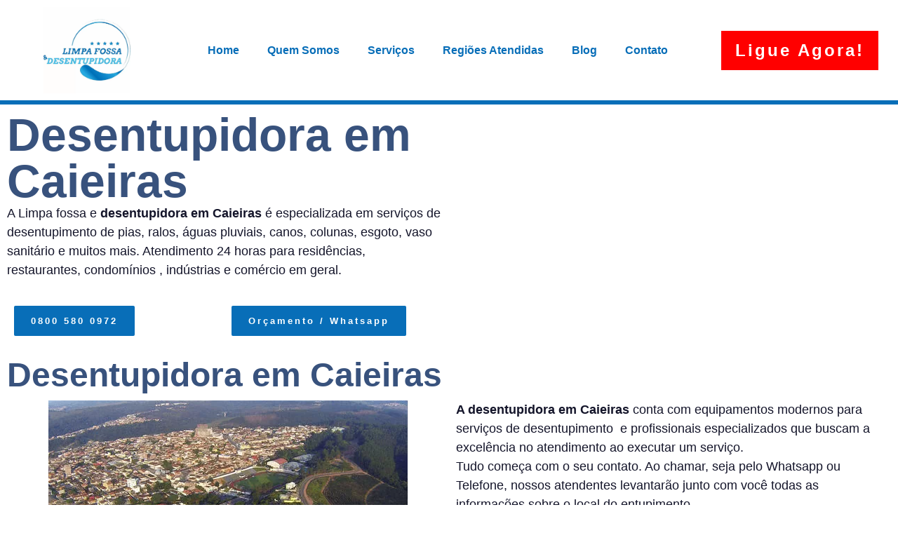

--- FILE ---
content_type: text/html; charset=UTF-8
request_url: https://limpafossaedesentupidora.com.br/desentupidora-em-caieiras/
body_size: 50645
content:
<!doctype html><html lang="pt-BR"><head><script data-no-optimize="1">var litespeed_docref=sessionStorage.getItem("litespeed_docref");litespeed_docref&&(Object.defineProperty(document,"referrer",{get:function(){return litespeed_docref}}),sessionStorage.removeItem("litespeed_docref"));</script> <meta charset="UTF-8"><meta name="viewport" content="width=device-width, initial-scale=1"><link rel="profile" href="https://gmpg.org/xfn/11"><meta name='robots' content='index, follow, max-image-preview:large, max-snippet:-1, max-video-preview:-1' /><style>img:is([sizes="auto" i], [sizes^="auto," i]) { contain-intrinsic-size: 3000px 1500px }</style><title>DESENTUPIDORA EM CAIEIRAS | Preço Imbatível | Atendimento 24H</title><meta name="description" content="A desentupidora em Caieiras é especializada em serviço de desentupimento de pias, águas pluviais, canos, esgoto, vaso sanitário e outros." /><link rel="canonical" href="https://limpafossaedesentupidora.com.br/desentupidora-em-caieiras/" /><meta property="og:locale" content="pt_BR" /><meta property="og:type" content="article" /><meta property="og:title" content="Desentupidora em Caieiras" /><meta property="og:description" content="A desentupidora em Caieiras é especializada em serviço de desentupimento de pias, águas pluviais, canos, esgoto, vaso sanitário e outros." /><meta property="og:url" content="https://limpafossaedesentupidora.com.br/desentupidora-em-caieiras/" /><meta property="og:site_name" content="Limpa Fossa e Desentupidora em SP" /><meta property="article:modified_time" content="2023-10-04T15:23:23+00:00" /><meta property="og:image" content="https://limpafossaedesentupidora.com.br/wp-content/uploads/2022/07/desentupidora-em-Caieiras.jpg" /><meta property="og:image:width" content="512" /><meta property="og:image:height" content="289" /><meta property="og:image:type" content="image/jpeg" /><meta name="twitter:card" content="summary_large_image" /><meta name="twitter:label1" content="Est. tempo de leitura" /><meta name="twitter:data1" content="4 minutos" /> <script type="application/ld+json" class="yoast-schema-graph">{"@context":"https://schema.org","@graph":[{"@type":"WebPage","@id":"https://limpafossaedesentupidora.com.br/desentupidora-em-caieiras/","url":"https://limpafossaedesentupidora.com.br/desentupidora-em-caieiras/","name":"DESENTUPIDORA EM CAIEIRAS | Preço Imbatível | Atendimento 24H","isPartOf":{"@id":"https://limpafossaedesentupidora.com.br/#website"},"primaryImageOfPage":{"@id":"https://limpafossaedesentupidora.com.br/desentupidora-em-caieiras/#primaryimage"},"image":{"@id":"https://limpafossaedesentupidora.com.br/desentupidora-em-caieiras/#primaryimage"},"thumbnailUrl":"https://limpafossaedesentupidora.com.br/wp-content/uploads/2022/07/desentupidora-em-Caieiras.jpg","datePublished":"2022-07-13T19:26:40+00:00","dateModified":"2023-10-04T15:23:23+00:00","description":"A desentupidora em Caieiras é especializada em serviço de desentupimento de pias, águas pluviais, canos, esgoto, vaso sanitário e outros.","breadcrumb":{"@id":"https://limpafossaedesentupidora.com.br/desentupidora-em-caieiras/#breadcrumb"},"inLanguage":"pt-BR","potentialAction":[{"@type":"ReadAction","target":["https://limpafossaedesentupidora.com.br/desentupidora-em-caieiras/"]}]},{"@type":"ImageObject","inLanguage":"pt-BR","@id":"https://limpafossaedesentupidora.com.br/desentupidora-em-caieiras/#primaryimage","url":"https://limpafossaedesentupidora.com.br/wp-content/uploads/2022/07/desentupidora-em-Caieiras.jpg","contentUrl":"https://limpafossaedesentupidora.com.br/wp-content/uploads/2022/07/desentupidora-em-Caieiras.jpg","width":512,"height":289,"caption":"desentupidora-em-Caieiras"},{"@type":"BreadcrumbList","@id":"https://limpafossaedesentupidora.com.br/desentupidora-em-caieiras/#breadcrumb","itemListElement":[{"@type":"ListItem","position":1,"name":"Início","item":"https://limpafossaedesentupidora.com.br/"},{"@type":"ListItem","position":2,"name":"Desentupidora em Caieiras"}]},{"@type":"WebSite","@id":"https://limpafossaedesentupidora.com.br/#website","url":"https://limpafossaedesentupidora.com.br/","name":"Limpa Fossa e Desentupidora em SP","description":"Desentupimento de pia, ralo, tanque, vaso sanitário e rede de esgotos em geral. Atendimento Imediato 24h","publisher":{"@id":"https://limpafossaedesentupidora.com.br/#organization"},"potentialAction":[{"@type":"SearchAction","target":{"@type":"EntryPoint","urlTemplate":"https://limpafossaedesentupidora.com.br/?s={search_term_string}"},"query-input":{"@type":"PropertyValueSpecification","valueRequired":true,"valueName":"search_term_string"}}],"inLanguage":"pt-BR"},{"@type":"Organization","@id":"https://limpafossaedesentupidora.com.br/#organization","name":"Limpa Fossa e Desentupidora","url":"https://limpafossaedesentupidora.com.br/","logo":{"@type":"ImageObject","inLanguage":"pt-BR","@id":"https://limpafossaedesentupidora.com.br/#/schema/logo/image/","url":"https://limpafossaedesentupidora.com.br/wp-content/uploads/2022/02/cropped-logo617x617.jpg","contentUrl":"https://limpafossaedesentupidora.com.br/wp-content/uploads/2022/02/cropped-logo617x617.jpg","width":617,"height":617,"caption":"Limpa Fossa e Desentupidora"},"image":{"@id":"https://limpafossaedesentupidora.com.br/#/schema/logo/image/"}}]}</script> <link rel='dns-prefetch' href='//www.googletagmanager.com' /><link rel="alternate" type="application/rss+xml" title="Feed para Limpa Fossa e Desentupidora em SP &raquo;" href="https://limpafossaedesentupidora.com.br/feed/" /><link rel="alternate" type="application/rss+xml" title="Feed de comentários para Limpa Fossa e Desentupidora em SP &raquo;" href="https://limpafossaedesentupidora.com.br/comments/feed/" /><style id="litespeed-ccss">@media all{#cookie-law-info-bar{font-size:15px;margin:0 auto;padding:12px 10px;position:absolute;text-align:center;box-sizing:border-box;width:100%;z-index:9999;display:none;left:0;font-weight:300;box-shadow:0-1px 10px 0 rgb(172 171 171/.3)}#cookie-law-info-bar span{vertical-align:middle}.cli-plugin-button{display:inline-block;padding:9px 12px;color:#fff;text-decoration:none;position:relative;margin-left:5px;text-decoration:none}.cli-plugin-main-link{margin-left:0;font-weight:550;text-decoration:underline}.cli-plugin-button,.medium.cli-plugin-button{font-size:13px;font-weight:400;line-height:1}.cli-plugin-button{margin-top:5px}.cli-bar-popup{-moz-background-clip:padding;-webkit-background-clip:padding;background-clip:padding-box;-webkit-border-radius:30px;-moz-border-radius:30px;border-radius:30px;padding:20px}}@media all{.cli-container-fluid{padding-right:15px;padding-left:15px;margin-right:auto;margin-left:auto}.cli-row{display:-ms-flexbox;display:flex;-ms-flex-wrap:wrap;flex-wrap:wrap;margin-right:-15px;margin-left:-15px}.cli-align-items-stretch{-ms-flex-align:stretch!important;align-items:stretch!important}.cli-px-0{padding-left:0;padding-right:0}.cli-btn{font-size:14px;display:inline-block;font-weight:400;text-align:center;white-space:nowrap;vertical-align:middle;border:1px solid #fff0;padding:.5rem 1.25rem;line-height:1;border-radius:.25rem}.cli-modal-backdrop{position:fixed;top:0;right:0;bottom:0;left:0;z-index:1040;background-color:#000;display:none}.cli-modal-backdrop.cli-fade{opacity:0}.cli-modal a{text-decoration:none}.cli-modal .cli-modal-dialog{position:relative;width:auto;margin:.5rem;font-family:-apple-system,BlinkMacSystemFont,"Segoe UI",Roboto,"Helvetica Neue",Arial,sans-serif,"Apple Color Emoji","Segoe UI Emoji","Segoe UI Symbol";font-size:1rem;font-weight:400;line-height:1.5;color:#212529;text-align:left;display:-ms-flexbox;display:flex;-ms-flex-align:center;align-items:center;min-height:calc(100% - (.5rem*2))}@media (min-width:576px){.cli-modal .cli-modal-dialog{max-width:500px;margin:1.75rem auto;min-height:calc(100% - (1.75rem*2))}}@media (min-width:992px){.cli-modal .cli-modal-dialog{max-width:900px}}.cli-modal-content{position:relative;display:-ms-flexbox;display:flex;-ms-flex-direction:column;flex-direction:column;width:100%;background-color:#fff;background-clip:padding-box;border-radius:.3rem;outline:0}.cli-modal .cli-modal-close{position:absolute;right:10px;top:10px;z-index:1;padding:0;background-color:transparent!important;border:0;-webkit-appearance:none;font-size:1.5rem;font-weight:700;line-height:1;color:#000;text-shadow:0 1px 0#fff}.cli-switch{display:inline-block;position:relative;min-height:1px;padding-left:70px;font-size:14px}.cli-switch input[type=checkbox]{display:none}.cli-switch .cli-slider{background-color:#e3e1e8;height:24px;width:50px;bottom:0;left:0;position:absolute;right:0;top:0}.cli-switch .cli-slider:before{background-color:#fff;bottom:2px;content:"";height:20px;left:2px;position:absolute;width:20px}.cli-switch .cli-slider{border-radius:34px}.cli-switch .cli-slider:before{border-radius:50%}.cli-tab-content{background:#fff}.cli-tab-content{width:100%;padding:30px}@media (max-width:767px){.cli-tab-content{padding:30px 10px}}.cli-container-fluid{padding-right:15px;padding-left:15px;margin-right:auto;margin-left:auto}.cli-row{display:-ms-flexbox;display:flex;-ms-flex-wrap:wrap;flex-wrap:wrap;margin-right:-15px;margin-left:-15px}.cli-align-items-stretch{-ms-flex-align:stretch!important;align-items:stretch!important}.cli-px-0{padding-left:0;padding-right:0}.cli-btn{font-size:14px;display:inline-block;font-weight:400;text-align:center;white-space:nowrap;vertical-align:middle;border:1px solid #fff0;padding:.5rem 1.25rem;line-height:1;border-radius:.25rem}.cli-modal-backdrop{position:fixed;top:0;right:0;bottom:0;left:0;z-index:1040;background-color:#000;-webkit-transform:scale(0);transform:scale(0)}.cli-modal-backdrop.cli-fade{opacity:0}.cli-modal{position:fixed;top:0;right:0;bottom:0;left:0;z-index:99999;transform:scale(0);overflow:hidden;outline:0;display:none}.cli-modal a{text-decoration:none}.cli-modal .cli-modal-dialog{position:relative;width:auto;margin:.5rem;font-family:inherit;font-size:1rem;font-weight:400;line-height:1.5;color:#212529;text-align:left;display:-ms-flexbox;display:flex;-ms-flex-align:center;align-items:center;min-height:calc(100% - (.5rem*2))}@media (min-width:576px){.cli-modal .cli-modal-dialog{max-width:500px;margin:1.75rem auto;min-height:calc(100% - (1.75rem*2))}}.cli-modal-content{position:relative;display:-ms-flexbox;display:flex;-ms-flex-direction:column;flex-direction:column;width:100%;background-color:#fff;background-clip:padding-box;border-radius:.2rem;box-sizing:border-box;outline:0}.cli-switch{display:inline-block;position:relative;min-height:1px;padding-left:38px;font-size:14px}.cli-switch input[type=checkbox]{display:none}.cli-switch .cli-slider{background-color:#e3e1e8;height:20px;width:38px;bottom:0;left:0;position:absolute;right:0;top:0}.cli-switch .cli-slider:before{background-color:#fff;bottom:2px;content:"";height:15px;left:3px;position:absolute;width:15px}.cli-switch .cli-slider{border-radius:34px;font-size:0}.cli-switch .cli-slider:before{border-radius:50%}.cli-tab-content{background:#fff}.cli-tab-content{width:100%;padding:5px 30px 5px 5px;box-sizing:border-box}@media (max-width:767px){.cli-tab-content{padding:30px 10px}}.cli-tab-footer .cli-btn{background-color:#00acad;padding:10px 15px;text-decoration:none}.cli-tab-footer .wt-cli-privacy-accept-btn{background-color:#61a229;color:#fff;border-radius:0}.cli-tab-footer{width:100%;text-align:right;padding:20px 0}.cli-col-12{width:100%}.cli-tab-header{display:flex;justify-content:space-between}.cli-tab-header a:before{width:10px;height:2px;left:0;top:calc(50% - 1px)}.cli-tab-header a:after{width:2px;height:10px;left:4px;top:calc(50% - 5px);-webkit-transform:none;transform:none}.cli-tab-header a:before{width:7px;height:7px;border-right:1px solid #4a6e78;border-bottom:1px solid #4a6e78;content:" ";transform:rotate(-45deg);margin-right:10px}.cli-tab-header a.cli-nav-link{position:relative;display:flex;align-items:center;font-size:14px;color:#000;text-transform:capitalize}.cli-tab-header{border-radius:5px;padding:12px 15px;background-color:#f2f2f2}.cli-modal .cli-modal-close{position:absolute;right:0;top:0;z-index:1;-webkit-appearance:none;width:40px;height:40px;padding:0;border-radius:50%;padding:10px;background:0 0;border:none;min-width:40px}.cli-tab-container h4{font-family:inherit;font-size:16px;margin-bottom:15px;margin:10px 0}#cliSettingsPopup .cli-tab-section-container{padding-top:12px}.cli-privacy-content-text{font-size:14px;line-height:1.4;margin-top:0;padding:0;color:#000}.cli-tab-content{display:none}.cli-tab-section .cli-tab-content{padding:10px 20px 5px 20px}.cli-tab-section{margin-top:5px}@media (min-width:992px){.cli-modal .cli-modal-dialog{max-width:645px}}.cli-switch .cli-slider:after{content:attr(data-cli-disable);position:absolute;right:50px;color:#000;font-size:12px;text-align:right;min-width:80px}.cli-privacy-overview:not(.cli-collapsed) .cli-privacy-content{max-height:60px;overflow:hidden}a.cli-privacy-readmore{font-size:12px;margin-top:12px;display:inline-block;padding-bottom:0;color:#000;text-decoration:underline}.cli-modal-footer{position:relative}a.cli-privacy-readmore:before{content:attr(data-readmore-text)}.cli-modal-close svg{fill:#000}.cli-tab-container .cli-row{max-height:500px;overflow-y:auto}.wt-cli-sr-only{display:none;font-size:16px}.cli-bar-container{float:none;margin:0 auto;display:-webkit-box;display:-moz-box;display:-ms-flexbox;display:-webkit-flex;display:flex;justify-content:space-between;-webkit-box-align:center;-moz-box-align:center;-ms-flex-align:center;-webkit-align-items:center;align-items:center}.cli-bar-btn_container{margin-left:20px;display:-webkit-box;display:-moz-box;display:-ms-flexbox;display:-webkit-flex;display:flex;-webkit-box-align:center;-moz-box-align:center;-ms-flex-align:center;-webkit-align-items:center;align-items:center;flex-wrap:nowrap}.cli-style-v2 .cli-plugin-main-link{font-weight:inherit}.cli-style-v2{font-size:11pt;line-height:18px;font-weight:400}.cli-style-v2 .cli-bar-message{width:70%;text-align:left}.cli-style-v2 .cli-plugin-main-link:not(.cli-plugin-button){text-decoration:underline}@media (max-width:985px){.cli-style-v2 .cli-bar-message{width:100%}.cli-style-v2.cli-bar-container{justify-content:left;flex-wrap:wrap}.cli-style-v2 .cli-bar-btn_container{margin-left:0;margin-top:10px}}.wt-cli-privacy-overview-actions{padding-bottom:0}@media only screen and (max-width:479px) and (min-width:320px){.cli-style-v2 .cli-bar-btn_container{flex-wrap:wrap}}.wt-cli-cookie-description{font-size:14px;line-height:1.4;margin-top:0;padding:0;color:#000}}@media all{#ays_tooltip{width:auto;padding:3px;box-sizing:border-box;word-break:keep-all;-webkit-hyphens:none;white-space:nowrap}#ays_tooltip p{margin:0;padding:0}}@media all{html{line-height:1.15;-webkit-text-size-adjust:100%}*{-webkit-box-sizing:border-box;box-sizing:border-box}body{margin:0;font-family:-apple-system,BlinkMacSystemFont,Segoe UI,Roboto,Helvetica Neue,Arial,Noto Sans,sans-serif,Apple Color Emoji,Segoe UI Emoji,Segoe UI Symbol,Noto Color Emoji;font-size:1rem;font-weight:400;line-height:1.5;color:#333;background-color:#fff;-webkit-font-smoothing:antialiased;-moz-osx-font-smoothing:grayscale}h1,h2,h3,h4{margin-top:.5rem;margin-bottom:1rem;font-family:inherit;font-weight:500;line-height:1.2;color:inherit}h1{font-size:2.5rem}h2{font-size:2rem}h3{font-size:1.75rem}h4{font-size:1.5rem}p{margin-top:0;margin-bottom:.9rem}a{background-color:#fff0;text-decoration:none;color:#c36}a:not([href]):not([tabindex]){color:inherit;text-decoration:none}strong{font-weight:bolder}img{border-style:none;height:auto;max-width:100%}label{display:inline-block;line-height:1;vertical-align:middle}button,input{font-family:inherit;font-size:1rem;line-height:1.5;margin:0}button,input{overflow:visible}button{text-transform:none}[type=button],button{width:auto;-webkit-appearance:button}[type=button],button{display:inline-block;font-weight:400;color:#c36;text-align:center;white-space:nowrap;background-color:#fff0;border:1px solid #c36;padding:.5rem 1rem;font-size:1rem;border-radius:3px}[type=checkbox]{-webkit-box-sizing:border-box;box-sizing:border-box;padding:0}li,ul{margin-top:0;margin-bottom:0;border:0;outline:0;font-size:100%;vertical-align:baseline;background:0 0}}@media all{.screen-reader-text{clip:rect(1px,1px,1px,1px);height:1px;overflow:hidden;position:absolute!important;width:1px;word-wrap:normal!important}.site-navigation{grid-area:nav-menu;display:-webkit-box;display:-ms-flexbox;display:flex;-webkit-box-align:center;-ms-flex-align:center;align-items:center;-webkit-box-flex:1;-ms-flex-positive:1;flex-grow:1}}@media all{[class*=" eicon-"]{display:inline-block;font-family:eicons;font-size:inherit;font-weight:400;font-style:normal;font-variant:normal;line-height:1;text-rendering:auto;-webkit-font-smoothing:antialiased;-moz-osx-font-smoothing:grayscale}.eicon-menu-bar:before{content:""}.eicon-close:before{content:""}}@media all{.elementor-screen-only,.screen-reader-text{position:absolute;top:-10000em;width:1px;height:1px;margin:-1px;padding:0;overflow:hidden;clip:rect(0,0,0,0);border:0}.elementor-clearfix:after{content:"";display:block;clear:both;width:0;height:0}.elementor{-webkit-hyphens:manual;hyphens:manual}.elementor *,.elementor :after,.elementor :before{box-sizing:border-box}.elementor a{box-shadow:none;text-decoration:none}.elementor img{height:auto;max-width:100%;border:none;border-radius:0;box-shadow:none}.elementor .elementor-background-overlay{height:100%;width:100%;top:0;left:0;position:absolute}.elementor-element{--flex-direction:initial;--flex-wrap:initial;--justify-content:initial;--align-items:initial;--align-content:initial;--gap:initial;--flex-basis:initial;--flex-grow:initial;--flex-shrink:initial;--order:initial;--align-self:initial;flex-basis:var(--flex-basis);flex-grow:var(--flex-grow);flex-shrink:var(--flex-shrink);order:var(--order);align-self:var(--align-self)}.elementor-element:where(.e-con-full,.elementor-widget){flex-direction:var(--flex-direction);flex-wrap:var(--flex-wrap);justify-content:var(--justify-content);align-items:var(--align-items);align-content:var(--align-content);gap:var(--gap)}.elementor-align-center{text-align:center}.elementor-align-center .elementor-button{width:auto}.elementor-align-right{text-align:right}.elementor-align-right .elementor-button{width:auto}.elementor-align-left{text-align:left}.elementor-align-left .elementor-button{width:auto}@media (max-width:767px){.elementor-mobile-align-center{text-align:center}.elementor-mobile-align-center .elementor-button{width:auto}.elementor-mobile-align-justify .elementor-button{width:100%}}.elementor-section{position:relative}.elementor-section .elementor-container{display:flex;margin-right:auto;margin-left:auto;position:relative}@media (max-width:1024px){.elementor-section .elementor-container{flex-wrap:wrap}}.elementor-section.elementor-section-boxed>.elementor-container{max-width:1140px}.elementor-section.elementor-section-stretched{position:relative;width:100%}.elementor-widget-wrap{position:relative;width:100%;flex-wrap:wrap;align-content:flex-start}.elementor:not(.elementor-bc-flex-widget) .elementor-widget-wrap{display:flex}.elementor-widget-wrap>.elementor-element{width:100%}.elementor-widget{position:relative}.elementor-widget:not(:last-child){margin-bottom:20px}.elementor-column{position:relative;min-height:1px;display:flex}.elementor-column-gap-default>.elementor-column>.elementor-element-populated{padding:10px}@media (min-width:768px){.elementor-column.elementor-col-25{width:25%}.elementor-column.elementor-col-50{width:50%}.elementor-column.elementor-col-100{width:100%}}@media (max-width:767px){.elementor-column{width:100%}}.elementor-button{display:inline-block;line-height:1;background-color:#818a91;font-size:15px;padding:12px 24px;border-radius:3px;color:#fff;fill:#fff;text-align:center}.elementor-button-content-wrapper{display:flex;justify-content:center}.elementor-button-icon{flex-grow:0;order:5}.elementor-button-text{flex-grow:1;order:10;display:inline-block}.elementor-button.elementor-size-xs{font-size:13px;padding:10px 20px;border-radius:2px}.elementor-button .elementor-align-icon-right{margin-left:5px;order:15}.elementor-button .elementor-align-icon-left{margin-right:5px;order:5}.elementor-button span{text-decoration:inherit}@media (max-width:767px){.elementor .elementor-hidden-mobile{display:none}}@media (min-width:768px) and (max-width:1024px){.elementor .elementor-hidden-tablet{display:none}}}@media all{.elementor-kit-5153{--e-global-color-primary:#086EB8;--e-global-color-secondary:#035D9E;--e-global-color-text:#14152A;--e-global-color-d3ae19d:#F5F8F9;--e-global-color-4ade329:#E4EFF2;--e-global-typography-primary-font-family:"Catamaran";--e-global-typography-primary-font-size:18px;--e-global-typography-primary-font-weight:400;--e-global-typography-primary-font-style:normal;--e-global-typography-primary-line-height:1.5em;--e-global-typography-secondary-font-family:"Catamaran";--e-global-typography-secondary-font-size:13px;--e-global-typography-secondary-font-weight:600;--e-global-typography-secondary-line-height:1.5em;--e-global-typography-secondary-letter-spacing:3px;--e-global-typography-906ded2-font-family:"Catamaran";--e-global-typography-906ded2-font-size:17px;--e-global-typography-906ded2-font-weight:500;--e-global-typography-906ded2-line-height:1.5em;--e-global-typography-906ded2-letter-spacing:0px;--e-global-typography-a9df466-font-family:"Catamaran";--e-global-typography-a9df466-font-size:66px;--e-global-typography-a9df466-font-weight:600;--e-global-typography-a9df466-line-height:1em;--e-global-typography-4b4aecd-font-family:"Catamaran";--e-global-typography-4b4aecd-font-size:48px;--e-global-typography-4b4aecd-font-weight:600;--e-global-typography-4b4aecd-line-height:1.1em;--e-global-typography-d9fa867-font-family:"Catamaran";--e-global-typography-d9fa867-font-size:36px;--e-global-typography-d9fa867-line-height:1.2em;--e-global-typography-6b970ff-font-family:"Catamaran";--e-global-typography-6b970ff-font-size:28px;--e-global-typography-6b970ff-line-height:1.3em;color:var(--e-global-color-text);font-family:var(--e-global-typography-primary-font-family),Sans-serif;font-size:var(--e-global-typography-primary-font-size);font-weight:var(--e-global-typography-primary-font-weight);font-style:var(--e-global-typography-primary-font-style);line-height:var(--e-global-typography-primary-line-height)}.elementor-kit-5153 p{margin-bottom:1.5em}.elementor-kit-5153 a{color:#38527d}.elementor-kit-5153 h1{color:#38527d;font-family:var(--e-global-typography-a9df466-font-family),Sans-serif;font-size:var(--e-global-typography-a9df466-font-size);font-weight:var(--e-global-typography-a9df466-font-weight);line-height:var(--e-global-typography-a9df466-line-height);letter-spacing:var(--e-global-typography-a9df466-letter-spacing);word-spacing:var(--e-global-typography-a9df466-word-spacing)}.elementor-kit-5153 h2{color:#38527d;font-family:var(--e-global-typography-4b4aecd-font-family),Sans-serif;font-size:var(--e-global-typography-4b4aecd-font-size);font-weight:var(--e-global-typography-4b4aecd-font-weight);line-height:var(--e-global-typography-4b4aecd-line-height);letter-spacing:var(--e-global-typography-4b4aecd-letter-spacing);word-spacing:var(--e-global-typography-4b4aecd-word-spacing)}.elementor-kit-5153 h3{color:#38527d;font-family:var(--e-global-typography-d9fa867-font-family),Sans-serif;font-size:var(--e-global-typography-d9fa867-font-size);line-height:var(--e-global-typography-d9fa867-line-height);letter-spacing:var(--e-global-typography-d9fa867-letter-spacing);word-spacing:var(--e-global-typography-d9fa867-word-spacing)}.elementor-kit-5153 h4{color:#38527d;font-family:var(--e-global-typography-6b970ff-font-family),Sans-serif;font-size:var(--e-global-typography-6b970ff-font-size);line-height:var(--e-global-typography-6b970ff-line-height);letter-spacing:var(--e-global-typography-6b970ff-letter-spacing);word-spacing:var(--e-global-typography-6b970ff-word-spacing)}.elementor-kit-5153 .elementor-button,.elementor-kit-5153 button{font-family:var(--e-global-typography-secondary-font-family),Sans-serif;font-size:var(--e-global-typography-secondary-font-size);font-weight:var(--e-global-typography-secondary-font-weight);line-height:var(--e-global-typography-secondary-line-height);letter-spacing:var(--e-global-typography-secondary-letter-spacing);color:#fff;background-color:var(--e-global-color-primary);border-style:solid;border-width:0 0 0 0;border-radius:2px 2px 2px 2px}.elementor-kit-5153 label{color:var(--e-global-color-secondary);font-family:var(--e-global-typography-906ded2-font-family),Sans-serif;font-size:var(--e-global-typography-906ded2-font-size);font-weight:var(--e-global-typography-906ded2-font-weight);line-height:var(--e-global-typography-906ded2-line-height);letter-spacing:var(--e-global-typography-906ded2-letter-spacing);word-spacing:var(--e-global-typography-906ded2-word-spacing)}.elementor-kit-5153 input:not([type=button]):not([type=submit]){border-style:solid;border-width:2px 2px 2px 2px;border-color:var(--e-global-color-4ade329)}.elementor-section.elementor-section-boxed>.elementor-container{max-width:1302px}.elementor-widget:not(:last-child){margin-bottom:0}@media (max-width:1024px){.elementor-kit-5153{--e-global-typography-a9df466-font-size:50px;--e-global-typography-4b4aecd-font-size:38px;--e-global-typography-d9fa867-font-size:28px;--e-global-typography-6b970ff-font-size:21px;font-size:var(--e-global-typography-primary-font-size);line-height:var(--e-global-typography-primary-line-height)}.elementor-kit-5153 h1{font-size:var(--e-global-typography-a9df466-font-size);line-height:var(--e-global-typography-a9df466-line-height);letter-spacing:var(--e-global-typography-a9df466-letter-spacing);word-spacing:var(--e-global-typography-a9df466-word-spacing)}.elementor-kit-5153 h2{font-size:var(--e-global-typography-4b4aecd-font-size);line-height:var(--e-global-typography-4b4aecd-line-height);letter-spacing:var(--e-global-typography-4b4aecd-letter-spacing);word-spacing:var(--e-global-typography-4b4aecd-word-spacing)}.elementor-kit-5153 h3{font-size:var(--e-global-typography-d9fa867-font-size);line-height:var(--e-global-typography-d9fa867-line-height);letter-spacing:var(--e-global-typography-d9fa867-letter-spacing);word-spacing:var(--e-global-typography-d9fa867-word-spacing)}.elementor-kit-5153 h4{font-size:var(--e-global-typography-6b970ff-font-size);line-height:var(--e-global-typography-6b970ff-line-height);letter-spacing:var(--e-global-typography-6b970ff-letter-spacing);word-spacing:var(--e-global-typography-6b970ff-word-spacing)}.elementor-kit-5153 .elementor-button,.elementor-kit-5153 button{font-size:var(--e-global-typography-secondary-font-size);line-height:var(--e-global-typography-secondary-line-height);letter-spacing:var(--e-global-typography-secondary-letter-spacing)}.elementor-kit-5153 label{font-size:var(--e-global-typography-906ded2-font-size);line-height:var(--e-global-typography-906ded2-line-height);letter-spacing:var(--e-global-typography-906ded2-letter-spacing);word-spacing:var(--e-global-typography-906ded2-word-spacing)}.elementor-section.elementor-section-boxed>.elementor-container{max-width:1024px}}@media (max-width:767px){.elementor-kit-5153{font-size:var(--e-global-typography-primary-font-size);line-height:var(--e-global-typography-primary-line-height)}.elementor-kit-5153 h1{font-size:var(--e-global-typography-a9df466-font-size);line-height:var(--e-global-typography-a9df466-line-height);letter-spacing:var(--e-global-typography-a9df466-letter-spacing);word-spacing:var(--e-global-typography-a9df466-word-spacing)}.elementor-kit-5153 h2{font-size:var(--e-global-typography-4b4aecd-font-size);line-height:var(--e-global-typography-4b4aecd-line-height);letter-spacing:var(--e-global-typography-4b4aecd-letter-spacing);word-spacing:var(--e-global-typography-4b4aecd-word-spacing)}.elementor-kit-5153 h3{font-size:var(--e-global-typography-d9fa867-font-size);line-height:var(--e-global-typography-d9fa867-line-height);letter-spacing:var(--e-global-typography-d9fa867-letter-spacing);word-spacing:var(--e-global-typography-d9fa867-word-spacing)}.elementor-kit-5153 h4{font-size:var(--e-global-typography-6b970ff-font-size);line-height:var(--e-global-typography-6b970ff-line-height);letter-spacing:var(--e-global-typography-6b970ff-letter-spacing);word-spacing:var(--e-global-typography-6b970ff-word-spacing)}.elementor-kit-5153 .elementor-button,.elementor-kit-5153 button{font-size:var(--e-global-typography-secondary-font-size);line-height:var(--e-global-typography-secondary-line-height);letter-spacing:var(--e-global-typography-secondary-letter-spacing)}.elementor-kit-5153 label{font-size:var(--e-global-typography-906ded2-font-size);line-height:var(--e-global-typography-906ded2-line-height);letter-spacing:var(--e-global-typography-906ded2-letter-spacing);word-spacing:var(--e-global-typography-906ded2-word-spacing)}.elementor-section.elementor-section-boxed>.elementor-container{max-width:767px}}}@media all{.elementor-location-header:before{content:"";display:table;clear:both}[data-elementor-type=popup]:not(.elementor-edit-area){display:none}}@media all{.elementor-7631 .elementor-element.elementor-element-6963f7e:not(.elementor-motion-effects-element-type-background){background-color:#fff}.elementor-7631 .elementor-element.elementor-element-6963f7e{border-style:solid;border-width:0 0 6px 0;border-color:var(--e-global-color-primary);margin-top:0;margin-bottom:0;padding:0}.elementor-7631 .elementor-element.elementor-element-f0c5c7c.elementor-column.elementor-element[data-element_type=column]>.elementor-widget-wrap.elementor-element-populated{align-content:center;align-items:center}.elementor-7631 .elementor-element.elementor-element-f0c5c7c.elementor-column>.elementor-widget-wrap{justify-content:center}.elementor-7631 .elementor-element.elementor-element-f756ea2 img{width:54%;max-width:54%}.elementor-7631 .elementor-element.elementor-element-2612917.elementor-column.elementor-element[data-element_type=column]>.elementor-widget-wrap.elementor-element-populated{align-content:center;align-items:center}.elementor-7631 .elementor-element.elementor-element-2612917.elementor-column>.elementor-widget-wrap{justify-content:center}.elementor-7631 .elementor-element.elementor-element-4979de3 .elementor-menu-toggle{margin:0 auto}.elementor-7631 .elementor-element.elementor-element-4979de3 .elementor-nav-menu .elementor-item{font-size:16px;font-weight:600}.elementor-7631 .elementor-element.elementor-element-4979de3 .elementor-nav-menu--main .elementor-item{color:var(--e-global-color-primary);fill:var(--e-global-color-primary)}.elementor-7631 .elementor-element.elementor-element-4979de3 .elementor-nav-menu--main:not(.e--pointer-framed) .elementor-item:after,.elementor-7631 .elementor-element.elementor-element-4979de3 .elementor-nav-menu--main:not(.e--pointer-framed) .elementor-item:before{background-color:var(--e-global-color-primary)}.elementor-7631 .elementor-element.elementor-element-4979de3 .elementor-menu-toggle,.elementor-7631 .elementor-element.elementor-element-4979de3 .elementor-nav-menu--dropdown a{color:var(--e-global-color-primary)}.elementor-7631 .elementor-element.elementor-element-4979de3 .elementor-nav-menu--dropdown{background-color:#fff}.elementor-7631 .elementor-element.elementor-element-4979de3 .elementor-nav-menu--dropdown .elementor-item,.elementor-7631 .elementor-element.elementor-element-4979de3 .elementor-nav-menu--dropdown .elementor-sub-item{font-size:16px;font-weight:600}.elementor-7631 .elementor-element.elementor-element-b27734c.elementor-column.elementor-element[data-element_type=column]>.elementor-widget-wrap.elementor-element-populated{align-content:center;align-items:center}.elementor-7631 .elementor-element.elementor-element-b27734c.elementor-column>.elementor-widget-wrap{justify-content:center}.elementor-7631 .elementor-element.elementor-element-4b01425 .elementor-button{font-size:24px;font-weight:800;background-color:red;border-radius:0 0 0 0}@media (max-width:767px){.elementor-7631 .elementor-element.elementor-element-f0c5c7c{width:80%}.elementor-7631 .elementor-element.elementor-element-f756ea2{text-align:center}.elementor-7631 .elementor-element.elementor-element-f756ea2 img{width:40%;max-width:40%}.elementor-7631 .elementor-element.elementor-element-2612917{width:20%}.elementor-7631 .elementor-element.elementor-element-4979de3 .elementor-nav-menu--main>.elementor-nav-menu>li>.elementor-nav-menu--dropdown,.elementor-7631 .elementor-element.elementor-element-4979de3 .elementor-nav-menu__container.elementor-nav-menu--dropdown{margin-top:42px!important}.elementor-7631 .elementor-element.elementor-element-4979de3{--nav-menu-icon-size:22px}.elementor-7631 .elementor-element.elementor-element-4979de3 .elementor-menu-toggle{border-width:0;border-radius:0}.elementor-7631 .elementor-element.elementor-element-4b01425 .elementor-button{font-size:17px}}@media (min-width:768px){.elementor-7631 .elementor-element.elementor-element-f0c5c7c{width:19.393%}.elementor-7631 .elementor-element.elementor-element-2612917{width:58.792%}.elementor-7631 .elementor-element.elementor-element-b27734c{width:21.777%}}@media (max-width:1024px) and (min-width:768px){.elementor-7631 .elementor-element.elementor-element-f0c5c7c{width:40%}.elementor-7631 .elementor-element.elementor-element-2612917{width:60%}.elementor-7631 .elementor-element.elementor-element-b27734c{width:100%}}}@media all{.elementor-9369 .elementor-element.elementor-element-ca0947c{margin-top:80px;margin-bottom:0}.elementor-9369 .elementor-element.elementor-element-381df88{text-align:center}.elementor-9369 .elementor-element.elementor-element-381df88 .elementor-heading-title{color:#fff;font-size:20px;font-weight:800}.elementor-9369 .elementor-element.elementor-element-3cb6fc8:not(.elementor-motion-effects-element-type-background){background-color:var(--e-global-color-secondary)}.elementor-9369 .elementor-element.elementor-element-a1a11e8{text-align:center}.elementor-9369 .elementor-element.elementor-element-a1a11e8 .elementor-heading-title{color:#fff;-webkit-text-stroke-width:2px;stroke-width:2px;-webkit-text-stroke-color:#FFF;stroke:#FFF;text-shadow:0 0 15px #00ffd4}.elementor-9369 .elementor-element.elementor-element-6f12e02a{text-align:center}.elementor-9369 .elementor-element.elementor-element-6f12e02a .elementor-heading-title{color:#fff;font-weight:700;text-transform:uppercase}.elementor-9369 .elementor-element.elementor-element-6f12e02a>.elementor-widget-container{margin:30px 0 0 0}.elementor-9369 .elementor-element.elementor-element-2cea022e{text-align:center}.elementor-9369 .elementor-element.elementor-element-2cea022e .elementor-heading-title{color:#fff;font-size:24px;text-transform:capitalize;line-height:2.3em}.elementor-9369 .elementor-element.elementor-element-5522b227{margin-top:0;margin-bottom:20px}.elementor-9369 .elementor-element.elementor-element-3acda88a .elementor-button{font-size:26px;background-color:#fd0000}.elementor-9369 .elementor-element.elementor-element-10669a9d .elementor-button{font-size:26px;background-color:#25d366}@media (min-width:768px){.elementor-9369 .elementor-element.elementor-element-3c921626{width:50%}.elementor-9369 .elementor-element.elementor-element-6712e433{width:50%}}@media (max-width:767px){.elementor-9369 .elementor-element.elementor-element-6f12e02a>.elementor-widget-container{margin:0}.elementor-9369 .elementor-element.elementor-element-2cea022e .elementor-heading-title{line-height:1.5em}}}@media all{.qlwapp-whatsapp-icon{font-family:qlwapp-whatsapp!important;speak:none;font-style:normal;font-weight:400;font-variant:normal;text-transform:none;line-height:1;-webkit-font-smoothing:antialiased;-moz-osx-font-smoothing:grayscale}.qlwapp-whatsapp-icon:before{content:""}#qlwapp{box-sizing:border-box;font-size:var(--qlwapp-scheme-font-size)}@media (min-width:430px){#qlwapp{width:430px}}#qlwapp *{box-sizing:border-box}#qlwapp.qlwapp-bottom-right{position:fixed;z-index:9999999}#qlwapp.qlwapp-bottom-right{left:auto;right:0}#qlwapp.qlwapp-bottom-right.qlwapp-button .qlwapp-toggle{margin-right:20px}#qlwapp.qlwapp-bottom-right{top:auto;bottom:0}#qlwapp.qlwapp-rounded.qlwapp-button .qlwapp-toggle{border-radius:50px}#qlwapp .qlwapp-container{display:flex;flex-direction:column}#qlwapp .qlwapp-close{font-family:"Source Serif Pro";display:block;opacity:.8;font-style:unset;font-size:24px;font-weight:700;width:24px;height:24px;text-align:center;line-height:24px;z-index:1}#qlwapp .qlwapp-toggle{display:inline-flex;align-items:center;justify-content:center;margin-left:auto;margin-right:auto}#qlwapp .qlwapp-toggle{box-shadow:0 1px 6px 0 rgb(0 0 0/.06),0 2px 32px 0 rgb(0 0 0/.16);margin-top:24px;margin-bottom:24px;position:relative;text-decoration:none}#qlwapp .qlwapp-toggle{outline:0;text-decoration:none}#qlwapp.qlwapp-button .qlwapp-toggle{height:40px;white-space:nowrap;padding:12px 24px}#qlwapp.qlwapp-button .qlwapp-toggle .qlwapp-icon{margin:0 12px 0 0}#qlwapp.qlwapp-button .qlwapp-toggle .qlwapp-close{display:none}#qlwapp .qlwapp-toggle{background-color:var(--qlwapp-scheme-brand,#25d366)}#qlwapp .qlwapp-close,#qlwapp .qlwapp-toggle{color:var(--qlwapp-scheme-text,#fff)}#qlwapp{transform-origin:center;display:none}}@media all{.fab,.fas{-moz-osx-font-smoothing:grayscale;-webkit-font-smoothing:antialiased;display:inline-block;font-style:normal;font-variant:normal;text-rendering:auto;line-height:1}.fa-caret-up:before{content:""}.fa-phone-alt:before{content:""}.fa-whatsapp:before{content:""}}@media all{.fas{font-family:"Font Awesome 5 Free";font-weight:900}}@media all{.fab{font-family:"Font Awesome 5 Brands";font-weight:400}}.elementor-item:after,.elementor-item:before{display:block;position:absolute}.elementor-item:not(:hover):not(:focus):not(.elementor-item-active):not(.highlighted):after,.elementor-item:not(:hover):not(:focus):not(.elementor-item-active):not(.highlighted):before{opacity:0}.e--pointer-background .elementor-item:after,.e--pointer-background .elementor-item:before{content:""}.e--pointer-background .elementor-item:before{top:0;left:0;right:0;bottom:0;background:#55595c;z-index:-1}.elementor-nav-menu--main .elementor-nav-menu a{padding:13px 20px}.elementor-nav-menu--main .elementor-nav-menu ul{position:absolute;width:12em;border-width:0;border-style:solid;padding:0}.elementor-nav-menu--layout-horizontal{display:-webkit-box;display:-ms-flexbox;display:flex}.elementor-nav-menu--layout-horizontal .elementor-nav-menu{display:-webkit-box;display:-ms-flexbox;display:flex;-ms-flex-wrap:wrap;flex-wrap:wrap}.elementor-nav-menu--layout-horizontal .elementor-nav-menu a{white-space:nowrap;-webkit-box-flex:1;-ms-flex-positive:1;flex-grow:1}.elementor-nav-menu--layout-horizontal .elementor-nav-menu>li{display:-webkit-box;display:-ms-flexbox;display:flex}.elementor-nav-menu--layout-horizontal .elementor-nav-menu>li ul{top:100%!important}.elementor-nav-menu--layout-horizontal .elementor-nav-menu>li:not(:first-child)>a{-webkit-margin-start:var(--e-nav-menu-horizontal-menu-item-margin);margin-inline-start:var(--e-nav-menu-horizontal-menu-item-margin)}.elementor-nav-menu--layout-horizontal .elementor-nav-menu>li:not(:first-child)>ul{left:var(--e-nav-menu-horizontal-menu-item-margin)!important}.elementor-nav-menu--layout-horizontal .elementor-nav-menu>li:not(:last-child)>a{-webkit-margin-end:var(--e-nav-menu-horizontal-menu-item-margin);margin-inline-end:var(--e-nav-menu-horizontal-menu-item-margin)}.elementor-nav-menu--layout-horizontal .elementor-nav-menu>li:not(:last-child):after{content:var(--e-nav-menu-divider-content,none);height:var(--e-nav-menu-divider-height,35%);border-left:var(--e-nav-menu-divider-width,2px) var(--e-nav-menu-divider-style,solid) var(--e-nav-menu-divider-color,#000);border-bottom-color:var(--e-nav-menu-divider-color,#000);border-right-color:var(--e-nav-menu-divider-color,#000);border-top-color:var(--e-nav-menu-divider-color,#000);-ms-flex-item-align:center;align-self:center}.elementor-nav-menu__align-center .elementor-nav-menu{margin-left:auto;margin-right:auto}.elementor-nav-menu__align-center .elementor-nav-menu{-webkit-box-pack:center;-ms-flex-pack:center;justify-content:center}.elementor-widget-nav-menu .elementor-widget-container{display:-webkit-box;display:-ms-flexbox;display:flex;-webkit-box-orient:vertical;-webkit-box-direction:normal;-ms-flex-direction:column;flex-direction:column}.elementor-nav-menu{position:relative;z-index:2}.elementor-nav-menu:after{content:" ";display:block;height:0;font:0/0 serif;clear:both;visibility:hidden;overflow:hidden}.elementor-nav-menu,.elementor-nav-menu li,.elementor-nav-menu ul{display:block;list-style:none;margin:0;padding:0;line-height:normal}.elementor-nav-menu ul{display:none}.elementor-nav-menu a,.elementor-nav-menu li{position:relative}.elementor-nav-menu li{border-width:0}.elementor-nav-menu a{display:-webkit-box;display:-ms-flexbox;display:flex;-webkit-box-align:center;-ms-flex-align:center;align-items:center}.elementor-nav-menu a{padding:10px 20px;line-height:20px}.elementor-menu-toggle{display:-webkit-box;display:-ms-flexbox;display:flex;-webkit-box-align:center;-ms-flex-align:center;align-items:center;-webkit-box-pack:center;-ms-flex-pack:center;justify-content:center;font-size:var(--nav-menu-icon-size,22px);padding:.25em;border:0 solid;border-radius:3px;background-color:rgb(0 0 0/.05);color:#494c4f}.elementor-menu-toggle:not(.elementor-active) .elementor-menu-toggle__icon--close{display:none}.elementor-nav-menu--dropdown{background-color:#fff;font-size:13px}.elementor-nav-menu--dropdown.elementor-nav-menu__container{margin-top:10px;-webkit-transform-origin:top;-ms-transform-origin:top;transform-origin:top;overflow-y:hidden}.elementor-nav-menu--dropdown.elementor-nav-menu__container .elementor-sub-item{font-size:.85em}.elementor-nav-menu--dropdown a{color:#494c4f}ul.elementor-nav-menu--dropdown a{text-shadow:none;border-left:8px solid #fff0}.elementor-nav-menu--toggle .elementor-menu-toggle:not(.elementor-active)+.elementor-nav-menu__container{-webkit-transform:scaleY(0);-ms-transform:scaleY(0);transform:scaleY(0);max-height:0}.elementor-nav-menu--stretch .elementor-nav-menu__container.elementor-nav-menu--dropdown{position:absolute;z-index:9997}@media (min-width:1025px){.elementor-nav-menu--dropdown-tablet .elementor-menu-toggle,.elementor-nav-menu--dropdown-tablet .elementor-nav-menu--dropdown{display:none}}@media (max-width:1024px){.elementor-nav-menu--dropdown-tablet .elementor-nav-menu--main{display:none}}@media all{ul{box-sizing:border-box}.screen-reader-text{border:0;clip:rect(1px,1px,1px,1px);clip-path:inset(50%);height:1px;margin:-1px;overflow:hidden;padding:0;position:absolute;width:1px;word-wrap:normal!important}html :where(img[class*=wp-image-]){height:auto;max-width:100%}}@media all{.screen-reader-text{clip:rect(1px,1px,1px,1px);word-wrap:normal!important;border:0;-webkit-clip-path:inset(50%);clip-path:inset(50%);height:1px;margin:-1px;overflow:hidden;padding:0;position:absolute!important;width:1px}}@media not all{ul{box-sizing:border-box}:root{--wp--preset--font-size--normal:16px;--wp--preset--font-size--huge:42px}.screen-reader-text{clip:rect(1px,1px,1px,1px);word-wrap:normal!important;border:0;-webkit-clip-path:inset(50%);clip-path:inset(50%);height:1px;margin:-1px;overflow:hidden;padding:0;position:absolute;width:1px}html :where(img[class*=wp-image-]){height:auto;max-width:100%}}body{--wp--preset--color--black:#000000;--wp--preset--color--cyan-bluish-gray:#abb8c3;--wp--preset--color--white:#ffffff;--wp--preset--color--pale-pink:#f78da7;--wp--preset--color--vivid-red:#cf2e2e;--wp--preset--color--luminous-vivid-orange:#ff6900;--wp--preset--color--luminous-vivid-amber:#fcb900;--wp--preset--color--light-green-cyan:#7bdcb5;--wp--preset--color--vivid-green-cyan:#00d084;--wp--preset--color--pale-cyan-blue:#8ed1fc;--wp--preset--color--vivid-cyan-blue:#0693e3;--wp--preset--color--vivid-purple:#9b51e0;--wp--preset--gradient--vivid-cyan-blue-to-vivid-purple:linear-gradient(135deg,rgba(6,147,227,1) 0%,rgb(155,81,224) 100%);--wp--preset--gradient--light-green-cyan-to-vivid-green-cyan:linear-gradient(135deg,rgb(122,220,180) 0%,rgb(0,208,130) 100%);--wp--preset--gradient--luminous-vivid-amber-to-luminous-vivid-orange:linear-gradient(135deg,rgba(252,185,0,1) 0%,rgba(255,105,0,1) 100%);--wp--preset--gradient--luminous-vivid-orange-to-vivid-red:linear-gradient(135deg,rgba(255,105,0,1) 0%,rgb(207,46,46) 100%);--wp--preset--gradient--very-light-gray-to-cyan-bluish-gray:linear-gradient(135deg,rgb(238,238,238) 0%,rgb(169,184,195) 100%);--wp--preset--gradient--cool-to-warm-spectrum:linear-gradient(135deg,rgb(74,234,220) 0%,rgb(151,120,209) 20%,rgb(207,42,186) 40%,rgb(238,44,130) 60%,rgb(251,105,98) 80%,rgb(254,248,76) 100%);--wp--preset--gradient--blush-light-purple:linear-gradient(135deg,rgb(255,206,236) 0%,rgb(152,150,240) 100%);--wp--preset--gradient--blush-bordeaux:linear-gradient(135deg,rgb(254,205,165) 0%,rgb(254,45,45) 50%,rgb(107,0,62) 100%);--wp--preset--gradient--luminous-dusk:linear-gradient(135deg,rgb(255,203,112) 0%,rgb(199,81,192) 50%,rgb(65,88,208) 100%);--wp--preset--gradient--pale-ocean:linear-gradient(135deg,rgb(255,245,203) 0%,rgb(182,227,212) 50%,rgb(51,167,181) 100%);--wp--preset--gradient--electric-grass:linear-gradient(135deg,rgb(202,248,128) 0%,rgb(113,206,126) 100%);--wp--preset--gradient--midnight:linear-gradient(135deg,rgb(2,3,129) 0%,rgb(40,116,252) 100%);--wp--preset--font-size--small:13px;--wp--preset--font-size--medium:20px;--wp--preset--font-size--large:36px;--wp--preset--font-size--x-large:42px;--wp--preset--spacing--20:0.44rem;--wp--preset--spacing--30:0.67rem;--wp--preset--spacing--40:1rem;--wp--preset--spacing--50:1.5rem;--wp--preset--spacing--60:2.25rem;--wp--preset--spacing--70:3.38rem;--wp--preset--spacing--80:5.06rem;--wp--preset--shadow--natural:6px 6px 9px rgba(0, 0, 0, 0.2);--wp--preset--shadow--deep:12px 12px 50px rgba(0, 0, 0, 0.4);--wp--preset--shadow--sharp:6px 6px 0px rgba(0, 0, 0, 0.2);--wp--preset--shadow--outlined:6px 6px 0px -3px rgba(255, 255, 255, 1), 6px 6px rgba(0, 0, 0, 1);--wp--preset--shadow--crisp:6px 6px 0px rgba(0, 0, 0, 1)}body{margin:0;--wp--style--global--content-size:800px;--wp--style--global--wide-size:1200px}body{--wp--style--block-gap:24px}body{padding-top:0;padding-right:0;padding-bottom:0;padding-left:0}a:where(:not(.wp-element-button)){text-decoration:underline}@media not all{#cookie-law-info-bar{font-size:15px;margin:0 auto;padding:12px 10px;position:absolute;text-align:center;box-sizing:border-box;width:100%;z-index:9999;display:none;left:0;font-weight:300;box-shadow:0-1px 10px 0 rgb(172 171 171/.3)}#cookie-law-info-bar span{vertical-align:middle}.cli-plugin-button,.cli-plugin-button:visited{display:inline-block;padding:9px 12px;color:#fff;text-decoration:none;position:relative;margin-left:5px;text-decoration:none}.cli-plugin-main-link{margin-left:0;font-weight:550;text-decoration:underline}.cli-plugin-button,.cli-plugin-button:visited,.medium.cli-plugin-button,.medium.cli-plugin-button:visited{font-size:13px;font-weight:400;line-height:1}.cli-plugin-button{margin-top:5px}.cli-bar-popup{-moz-background-clip:padding;-webkit-background-clip:padding;background-clip:padding-box;-webkit-border-radius:30px;-moz-border-radius:30px;border-radius:30px;padding:20px}}@media not all{.cli-container-fluid{padding-right:15px;padding-left:15px;margin-right:auto;margin-left:auto}.cli-row{display:-ms-flexbox;display:flex;-ms-flex-wrap:wrap;flex-wrap:wrap;margin-right:-15px;margin-left:-15px}.cli-align-items-stretch{-ms-flex-align:stretch!important;align-items:stretch!important}.cli-px-0{padding-left:0;padding-right:0}.cli-btn{font-size:14px;display:inline-block;font-weight:400;text-align:center;white-space:nowrap;vertical-align:middle;border:1px solid #fff0;padding:.5rem 1.25rem;line-height:1;border-radius:.25rem}.cli-modal-backdrop{position:fixed;top:0;right:0;bottom:0;left:0;z-index:1040;background-color:#000;display:none}.cli-modal-backdrop.cli-fade{opacity:0}.cli-modal a{text-decoration:none}.cli-modal .cli-modal-dialog{position:relative;width:auto;margin:.5rem;font-family:-apple-system,BlinkMacSystemFont,"Segoe UI",Roboto,"Helvetica Neue",Arial,sans-serif,"Apple Color Emoji","Segoe UI Emoji","Segoe UI Symbol";font-size:1rem;font-weight:400;line-height:1.5;color:#212529;text-align:left;display:-ms-flexbox;display:flex;-ms-flex-align:center;align-items:center;min-height:calc(100% - (.5rem*2))}@media (min-width:576px){.cli-modal .cli-modal-dialog{max-width:500px;margin:1.75rem auto;min-height:calc(100% - (1.75rem*2))}}@media (min-width:992px){.cli-modal .cli-modal-dialog{max-width:900px}}.cli-modal-content{position:relative;display:-ms-flexbox;display:flex;-ms-flex-direction:column;flex-direction:column;width:100%;background-color:#fff;background-clip:padding-box;border-radius:.3rem;outline:0}.cli-modal .cli-modal-close{position:absolute;right:10px;top:10px;z-index:1;padding:0;background-color:transparent!important;border:0;-webkit-appearance:none;font-size:1.5rem;font-weight:700;line-height:1;color:#000;text-shadow:0 1px 0#fff}.cli-switch{display:inline-block;position:relative;min-height:1px;padding-left:70px;font-size:14px}.cli-switch input[type="checkbox"]{display:none}.cli-switch .cli-slider{background-color:#e3e1e8;height:24px;width:50px;bottom:0;left:0;position:absolute;right:0;top:0}.cli-switch .cli-slider:before{background-color:#fff;bottom:2px;content:"";height:20px;left:2px;position:absolute;width:20px}.cli-switch .cli-slider{border-radius:34px}.cli-switch .cli-slider:before{border-radius:50%}.cli-tab-content{background:#fff}.cli-tab-content{width:100%;padding:30px}@media (max-width:767px){.cli-tab-content{padding:30px 10px}}.cli-container-fluid{padding-right:15px;padding-left:15px;margin-right:auto;margin-left:auto}.cli-row{display:-ms-flexbox;display:flex;-ms-flex-wrap:wrap;flex-wrap:wrap;margin-right:-15px;margin-left:-15px}.cli-align-items-stretch{-ms-flex-align:stretch!important;align-items:stretch!important}.cli-px-0{padding-left:0;padding-right:0}.cli-btn{font-size:14px;display:inline-block;font-weight:400;text-align:center;white-space:nowrap;vertical-align:middle;border:1px solid #fff0;padding:.5rem 1.25rem;line-height:1;border-radius:.25rem}.cli-modal-backdrop{position:fixed;top:0;right:0;bottom:0;left:0;z-index:1040;background-color:#000;-webkit-transform:scale(0);transform:scale(0)}.cli-modal-backdrop.cli-fade{opacity:0}.cli-modal{position:fixed;top:0;right:0;bottom:0;left:0;z-index:99999;transform:scale(0);overflow:hidden;outline:0;display:none}.cli-modal a{text-decoration:none}.cli-modal .cli-modal-dialog{position:relative;width:auto;margin:.5rem;font-family:inherit;font-size:1rem;font-weight:400;line-height:1.5;color:#212529;text-align:left;display:-ms-flexbox;display:flex;-ms-flex-align:center;align-items:center;min-height:calc(100% - (.5rem*2))}@media (min-width:576px){.cli-modal .cli-modal-dialog{max-width:500px;margin:1.75rem auto;min-height:calc(100% - (1.75rem*2))}}.cli-modal-content{position:relative;display:-ms-flexbox;display:flex;-ms-flex-direction:column;flex-direction:column;width:100%;background-color:#fff;background-clip:padding-box;border-radius:.2rem;box-sizing:border-box;outline:0}.cli-switch{display:inline-block;position:relative;min-height:1px;padding-left:38px;font-size:14px}.cli-switch input[type="checkbox"]{display:none}.cli-switch .cli-slider{background-color:#e3e1e8;height:20px;width:38px;bottom:0;left:0;position:absolute;right:0;top:0}.cli-switch .cli-slider:before{background-color:#fff;bottom:2px;content:"";height:15px;left:3px;position:absolute;width:15px}.cli-switch .cli-slider{border-radius:34px;font-size:0}.cli-switch .cli-slider:before{border-radius:50%}.cli-tab-content{background:#fff}.cli-tab-content{width:100%;padding:5px 30px 5px 5px;box-sizing:border-box}@media (max-width:767px){.cli-tab-content{padding:30px 10px}}.cli-tab-footer .cli-btn{background-color:#00acad;padding:10px 15px;text-decoration:none}.cli-tab-footer .wt-cli-privacy-accept-btn{background-color:#61a229;color:#fff;border-radius:0}.cli-tab-footer{width:100%;text-align:right;padding:20px 0}.cli-col-12{width:100%}.cli-tab-header{display:flex;justify-content:space-between}.cli-tab-header a:before{width:10px;height:2px;left:0;top:calc(50% - 1px)}.cli-tab-header a:after{width:2px;height:10px;left:4px;top:calc(50% - 5px);-webkit-transform:none;transform:none}.cli-tab-header a:before{width:7px;height:7px;border-right:1px solid #4a6e78;border-bottom:1px solid #4a6e78;content:" ";transform:rotate(-45deg);margin-right:10px}.cli-tab-header a.cli-nav-link{position:relative;display:flex;align-items:center;font-size:14px;color:#000;text-transform:capitalize}.cli-tab-header{border-radius:5px;padding:12px 15px;background-color:#f2f2f2}.cli-modal .cli-modal-close{position:absolute;right:0;top:0;z-index:1;-webkit-appearance:none;width:40px;height:40px;padding:0;border-radius:50%;padding:10px;background:#fff0;border:none;min-width:40px}.cli-tab-container h4{font-family:inherit;font-size:16px;margin-bottom:15px;margin:10px 0}#cliSettingsPopup .cli-tab-section-container{padding-top:12px}.cli-privacy-content-text{font-size:14px;line-height:1.4;margin-top:0;padding:0;color:#000}.cli-tab-content{display:none}.cli-tab-section .cli-tab-content{padding:10px 20px 5px 20px}.cli-tab-section{margin-top:5px}@media (min-width:992px){.cli-modal .cli-modal-dialog{max-width:645px}}.cli-switch .cli-slider:after{content:attr(data-cli-disable);position:absolute;right:50px;color:#000;font-size:12px;text-align:right;min-width:80px}.cli-privacy-overview:not(.cli-collapsed) .cli-privacy-content{max-height:60px;overflow:hidden}a.cli-privacy-readmore{font-size:12px;margin-top:12px;display:inline-block;padding-bottom:0;color:#000;text-decoration:underline}.cli-modal-footer{position:relative}a.cli-privacy-readmore:before{content:attr(data-readmore-text)}.cli-modal-close svg{fill:#000}.cli-tab-container .cli-row{max-height:500px;overflow-y:auto}.wt-cli-sr-only{display:none;font-size:16px}.cli-bar-container{float:none;margin:0 auto;display:-webkit-box;display:-moz-box;display:-ms-flexbox;display:-webkit-flex;display:flex;justify-content:space-between;-webkit-box-align:center;-moz-box-align:center;-ms-flex-align:center;-webkit-align-items:center;align-items:center}.cli-bar-btn_container{margin-left:20px;display:-webkit-box;display:-moz-box;display:-ms-flexbox;display:-webkit-flex;display:flex;-webkit-box-align:center;-moz-box-align:center;-ms-flex-align:center;-webkit-align-items:center;align-items:center;flex-wrap:nowrap}.cli-style-v2 .cli-plugin-main-link{font-weight:inherit}.cli-style-v2{font-size:11pt;line-height:18px;font-weight:400}.cli-style-v2 .cli-bar-message{width:70%;text-align:left}.cli-style-v2 .cli-plugin-main-link:not(.cli-plugin-button){text-decoration:underline}@media (max-width:985px){.cli-style-v2 .cli-bar-message{width:100%}.cli-style-v2.cli-bar-container{justify-content:left;flex-wrap:wrap}.cli-style-v2 .cli-bar-btn_container{margin-left:0;margin-top:10px}}.wt-cli-privacy-overview-actions{padding-bottom:0}@media only screen and (max-width:479px) and (min-width:320px){.cli-style-v2 .cli-bar-btn_container{flex-wrap:wrap}}.wt-cli-cookie-description{font-size:14px;line-height:1.4;margin-top:0;padding:0;color:#000}}@media not all{#ays_tooltip{width:auto;padding:3px;box-sizing:border-box;word-break:keep-all;-webkit-hyphens:none;white-space:nowrap}#ays_tooltip p{margin:0;padding:0}}@media not all{html{line-height:1.15;-webkit-text-size-adjust:100%}*,:after,:before{box-sizing:border-box}body{margin:0;font-family:-apple-system,BlinkMacSystemFont,Segoe UI,Roboto,Helvetica Neue,Arial,Noto Sans,sans-serif,Apple Color Emoji,Segoe UI Emoji,Segoe UI Symbol,Noto Color Emoji;font-size:1rem;font-weight:400;line-height:1.5;color:#333;background-color:#fff;-webkit-font-smoothing:antialiased;-moz-osx-font-smoothing:grayscale}h1,h2,h3,h4{margin-block-start:.5rem;margin-block-end:1rem;font-family:inherit;font-weight:500;line-height:1.2;color:inherit}h1{font-size:2.5rem}h2{font-size:2rem}h3{font-size:1.75rem}h4{font-size:1.5rem}p{margin-block-start:0;margin-block-end:.9rem}a{background-color:#fff0;text-decoration:none;color:#c36}a:not([href]):not([tabindex]){color:inherit;text-decoration:none}strong{font-weight:bolder}img{border-style:none;height:auto;max-width:100%}label{display:inline-block;line-height:1;vertical-align:middle}button,input,select,textarea{font-family:inherit;font-size:1rem;line-height:1.5;margin:0}input[type=email],input[type=number],input[type=text],select,textarea{width:100%;border:1px solid #666;border-radius:3px;padding:.5rem 1rem}button,input{overflow:visible}button,select{text-transform:none}[type=button],[type=submit],button{width:auto;-webkit-appearance:button}[type=button],[type=submit],button{display:inline-block;font-weight:400;color:#c36;text-align:center;white-space:nowrap;background-color:#fff0;border:1px solid #c36;padding:.5rem 1rem;font-size:1rem;border-radius:3px}textarea{overflow:auto;resize:vertical}[type=checkbox]{box-sizing:border-box;padding:0}[type=number]::-webkit-inner-spin-button,[type=number]::-webkit-outer-spin-button{height:auto}::-webkit-file-upload-button{-webkit-appearance:button;font:inherit}select{display:block}li,ul{margin-block-start:0;margin-block-end:0;border:0;outline:0;font-size:100%;vertical-align:baseline;background:#fff0}}@media not all{.screen-reader-text{clip:rect(1px,1px,1px,1px);height:1px;overflow:hidden;position:absolute!important;width:1px;word-wrap:normal!important}}@media not all{[class*=" eicon-"],[class^=eicon]{display:inline-block;font-family:eicons;font-size:inherit;font-weight:400;font-style:normal;font-variant:normal;line-height:1;text-rendering:auto;-webkit-font-smoothing:antialiased;-moz-osx-font-smoothing:grayscale}.eicon-menu-bar:before{content:""}.eicon-close:before{content:""}.eicon-caret-down:before{content:""}}@media not all{.elementor-screen-only,.screen-reader-text{position:absolute;top:-10000em;width:1px;height:1px;margin:-1px;padding:0;overflow:hidden;clip:rect(0,0,0,0);border:0}.elementor-clearfix:after{content:"";display:block;clear:both;width:0;height:0}.elementor *,.elementor :after,.elementor :before{box-sizing:border-box}.elementor a{box-shadow:none;text-decoration:none}.elementor img{height:auto;max-width:100%;border:none;border-radius:0;box-shadow:none}.elementor .elementor-background-overlay{height:100%;width:100%;top:0;left:0;position:absolute}.elementor-element{--flex-direction:initial;--flex-wrap:initial;--justify-content:initial;--align-items:initial;--align-content:initial;--gap:initial;--flex-basis:initial;--flex-grow:initial;--flex-shrink:initial;--order:initial;--align-self:initial;flex-basis:var(--flex-basis);flex-grow:var(--flex-grow);flex-shrink:var(--flex-shrink);order:var(--order);align-self:var(--align-self)}.elementor-element:where(.e-con-full,.elementor-widget){flex-direction:var(--flex-direction);flex-wrap:var(--flex-wrap);justify-content:var(--justify-content);align-items:var(--align-items);align-content:var(--align-content);gap:var(--gap)}.elementor-align-center{text-align:center}.elementor-align-center .elementor-button{width:auto}.elementor-align-right{text-align:right}.elementor-align-right .elementor-button{width:auto}.elementor-align-left{text-align:left}.elementor-align-left .elementor-button{width:auto}@media (max-width:767px){.elementor-mobile-align-center{text-align:center}.elementor-mobile-align-center .elementor-button{width:auto}.elementor-mobile-align-justify .elementor-button{width:100%}}:root{--page-title-display:block}.elementor-section{position:relative}.elementor-section .elementor-container{display:flex;margin-right:auto;margin-left:auto;position:relative}@media (max-width:1024px){.elementor-section .elementor-container{flex-wrap:wrap}}.elementor-section.elementor-section-boxed>.elementor-container{max-width:1140px}.elementor-section.elementor-section-stretched{position:relative;width:100%}.elementor-widget-wrap{position:relative;width:100%;flex-wrap:wrap;align-content:flex-start}.elementor:not(.elementor-bc-flex-widget) .elementor-widget-wrap{display:flex}.elementor-widget-wrap>.elementor-element{width:100%}.elementor-widget{position:relative}.elementor-widget:not(:last-child){margin-bottom:20px}.elementor-column{position:relative;min-height:1px;display:flex}.elementor-column-gap-default>.elementor-column>.elementor-element-populated{padding:10px}.elementor-column-gap-wider>.elementor-column>.elementor-element-populated{padding:30px}@media (min-width:768px){.elementor-column.elementor-col-25{width:25%}.elementor-column.elementor-col-50{width:50%}.elementor-column.elementor-col-100{width:100%}}@media (max-width:767px){.elementor-column{width:100%}}.elementor-form-fields-wrapper{display:flex;flex-wrap:wrap}.elementor-field-group{flex-wrap:wrap;align-items:center}.elementor-field-group.elementor-field-type-submit{align-items:flex-end}.elementor-field-group .elementor-field-textual{width:100%;max-width:100%;border:1px solid #69727d;background-color:#fff0;color:#1f2124;vertical-align:middle;flex-grow:1}.elementor-field-group .elementor-field-textual::-moz-placeholder{color:inherit;font-family:inherit;opacity:.6}.elementor-field-group .elementor-select-wrapper{display:flex;position:relative;width:100%}.elementor-field-group .elementor-select-wrapper select{-webkit-appearance:none;-moz-appearance:none;appearance:none;color:inherit;font-size:inherit;font-family:inherit;font-weight:inherit;font-style:inherit;text-transform:inherit;letter-spacing:inherit;line-height:inherit;flex-basis:100%;padding-right:20px}.elementor-field-group .elementor-select-wrapper:before{content:"";font-family:eicons;font-size:15px;position:absolute;top:50%;transform:translateY(-50%);right:10px;text-shadow:0 0 3px rgb(0 0 0/.3)}.elementor-field-textual{line-height:1.4;font-size:15px;min-height:40px;padding:5px 14px;border-radius:3px}.elementor-field-textual.elementor-size-md{font-size:16px;min-height:47px;padding:6px 16px;border-radius:4px}.elementor-button-align-stretch .elementor-field-type-submit:not(.e-form__buttons__wrapper) .elementor-button{flex-basis:100%}.elementor-form .elementor-button{padding-top:0;padding-bottom:0;border:none}.elementor-form .elementor-button>span{display:flex;justify-content:center}.elementor-form .elementor-button.elementor-size-md{min-height:47px}.elementor-button{display:inline-block;line-height:1;background-color:#69727d;font-size:15px;padding:12px 24px;border-radius:3px;color:#fff;fill:#fff;text-align:center}.elementor-button:visited{color:#fff}.elementor-button-content-wrapper{display:flex;justify-content:center}.elementor-button-icon{flex-grow:0;order:5}.elementor-button-text{flex-grow:1;order:10;display:inline-block}.elementor-button.elementor-size-xs{font-size:13px;padding:10px 20px;border-radius:2px}.elementor-button.elementor-size-md{font-size:16px;padding:15px 30px;border-radius:4px}.elementor-button .elementor-align-icon-right{margin-left:5px;order:15}.elementor-button .elementor-align-icon-left{margin-right:5px;order:5}.elementor-button span{text-decoration:inherit}.elementor-element{--swiper-theme-color:#000;--swiper-navigation-size:44px;--swiper-pagination-bullet-size:6px;--swiper-pagination-bullet-horizontal-gap:6px}@media (max-width:767px){.elementor .elementor-hidden-mobile{display:none}}@media (min-width:768px) and (max-width:1024px){.elementor .elementor-hidden-tablet{display:none}}}@media not all{.elementor-kit-5153{--e-global-color-primary:#086EB8;--e-global-color-secondary:#035D9E;--e-global-color-text:#14152A;--e-global-color-accent:#010856;--e-global-color-d3ae19d:#F5F8F9;--e-global-color-785b64d:#D4E0E3;--e-global-color-b41e63e:#021715;--e-global-color-4ade329:#E4EFF2;--e-global-color-ec25634:#FFFFFF;--e-global-color-8fa36e4:#839EA7;--e-global-color-a047deb:#000D0C;--e-global-color-07414c8:#FFFFFF00;--e-global-color-8213299:#FFFFFF60;--e-global-color-5d1f49b:#00000010;--e-global-color-20814f0:#38527D;--e-global-typography-primary-font-family:"Catamaran";--e-global-typography-primary-font-size:18px;--e-global-typography-primary-font-weight:400;--e-global-typography-primary-font-style:normal;--e-global-typography-primary-line-height:1.5em;--e-global-typography-secondary-font-family:"Catamaran";--e-global-typography-secondary-font-size:13px;--e-global-typography-secondary-font-weight:600;--e-global-typography-secondary-line-height:1.5em;--e-global-typography-secondary-letter-spacing:3px;--e-global-typography-text-font-family:"Catamaran";--e-global-typography-text-font-size:14px;--e-global-typography-text-font-weight:700;--e-global-typography-text-line-height:1.5em;--e-global-typography-text-letter-spacing:3px;--e-global-typography-accent-font-family:"Catamaran";--e-global-typography-accent-font-size:23px;--e-global-typography-accent-font-weight:300;--e-global-typography-accent-font-style:normal;--e-global-typography-accent-line-height:1.4em;--e-global-typography-86332c7-font-family:"Catamaran";--e-global-typography-86332c7-font-size:56px;--e-global-typography-86332c7-font-weight:200;--e-global-typography-86332c7-line-height:1.1em;--e-global-typography-906ded2-font-family:"Catamaran";--e-global-typography-906ded2-font-size:17px;--e-global-typography-906ded2-font-weight:500;--e-global-typography-906ded2-line-height:1.5em;--e-global-typography-906ded2-letter-spacing:0px;--e-global-typography-5ec7628-font-family:"Catamaran";--e-global-typography-5ec7628-font-size:15px;--e-global-typography-5ec7628-font-weight:400;--e-global-typography-5ec7628-font-style:normal;--e-global-typography-5ec7628-line-height:1.5em;--e-global-typography-cae1a9c-font-family:"Catamaran";--e-global-typography-cae1a9c-font-size:23px;--e-global-typography-cae1a9c-font-weight:300;--e-global-typography-cae1a9c-line-height:1.4em;--e-global-typography-a9df466-font-family:"Catamaran";--e-global-typography-a9df466-font-size:66px;--e-global-typography-a9df466-font-weight:600;--e-global-typography-a9df466-line-height:1em;--e-global-typography-4b4aecd-font-family:"Catamaran";--e-global-typography-4b4aecd-font-size:48px;--e-global-typography-4b4aecd-font-weight:600;--e-global-typography-4b4aecd-line-height:1.1em;--e-global-typography-d9fa867-font-family:"Catamaran";--e-global-typography-d9fa867-font-size:36px;--e-global-typography-d9fa867-line-height:1.2em;--e-global-typography-6b970ff-font-family:"Catamaran";--e-global-typography-6b970ff-font-size:28px;--e-global-typography-6b970ff-line-height:1.3em;--e-global-typography-d9f56ad-font-family:"Catamaran";--e-global-typography-d9f56ad-font-size:22px;--e-global-typography-d9f56ad-line-height:1.4em;--e-global-typography-6e340fb-font-family:"Catamaran";--e-global-typography-6e340fb-font-size:18px;--e-global-typography-6e340fb-font-style:normal;--e-global-typography-6e340fb-line-height:1.5em;--e-global-typography-21c1e1d-font-family:"Catamaran";--e-global-typography-21c1e1d-font-size:92px;--e-global-typography-21c1e1d-font-weight:700;--e-global-typography-21c1e1d-font-style:normal;--e-global-typography-21c1e1d-line-height:1em;color:var(--e-global-color-text);font-family:var(--e-global-typography-primary-font-family),Sans-serif;font-size:var(--e-global-typography-primary-font-size);font-weight:var(--e-global-typography-primary-font-weight);font-style:var(--e-global-typography-primary-font-style);line-height:var(--e-global-typography-primary-line-height)}.elementor-kit-5153 p{margin-bottom:1.5em}.elementor-kit-5153 a{color:#38527D}.elementor-kit-5153 h1{color:#38527D;font-family:"Catamaran",Sans-serif;font-size:60px;font-weight:700;text-transform:capitalize;line-height:1em}.elementor-kit-5153 h2{color:#38527D;font-family:var(--e-global-typography-4b4aecd-font-family),Sans-serif;font-size:var(--e-global-typography-4b4aecd-font-size);font-weight:var(--e-global-typography-4b4aecd-font-weight);line-height:var(--e-global-typography-4b4aecd-line-height);letter-spacing:var(--e-global-typography-4b4aecd-letter-spacing);word-spacing:var(--e-global-typography-4b4aecd-word-spacing)}.elementor-kit-5153 h3{color:#38527D;font-family:var(--e-global-typography-d9fa867-font-family),Sans-serif;font-size:var(--e-global-typography-d9fa867-font-size);line-height:var(--e-global-typography-d9fa867-line-height);letter-spacing:var(--e-global-typography-d9fa867-letter-spacing);word-spacing:var(--e-global-typography-d9fa867-word-spacing)}.elementor-kit-5153 h4{color:#38527D;font-family:var(--e-global-typography-6b970ff-font-family),Sans-serif;font-size:var(--e-global-typography-6b970ff-font-size);line-height:var(--e-global-typography-6b970ff-line-height);letter-spacing:var(--e-global-typography-6b970ff-letter-spacing);word-spacing:var(--e-global-typography-6b970ff-word-spacing)}.elementor-kit-5153 button,.elementor-kit-5153 .elementor-button{font-family:var(--e-global-typography-secondary-font-family),Sans-serif;font-size:var(--e-global-typography-secondary-font-size);font-weight:var(--e-global-typography-secondary-font-weight);line-height:var(--e-global-typography-secondary-line-height);letter-spacing:var(--e-global-typography-secondary-letter-spacing);color:#FFF;background-color:var(--e-global-color-primary);border-style:solid;border-width:0 0 0 0;border-radius:2px 2px 2px 2px}.elementor-kit-5153 label{color:var(--e-global-color-secondary);font-family:var(--e-global-typography-906ded2-font-family),Sans-serif;font-size:var(--e-global-typography-906ded2-font-size);font-weight:var(--e-global-typography-906ded2-font-weight);line-height:var(--e-global-typography-906ded2-line-height);letter-spacing:var(--e-global-typography-906ded2-letter-spacing);word-spacing:var(--e-global-typography-906ded2-word-spacing)}.elementor-kit-5153 input:not([type="button"]):not([type="submit"]),.elementor-kit-5153 textarea,.elementor-kit-5153 .elementor-field-textual{border-style:solid;border-width:2px 2px 2px 2px;border-color:var(--e-global-color-4ade329)}.elementor-section.elementor-section-boxed>.elementor-container{max-width:1302px}.elementor-widget:not(:last-child){margin-block-end:0}.elementor-element{--widgets-spacing:0px 0px}@media (max-width:1024px){.elementor-kit-5153{--e-global-typography-cae1a9c-line-height:1.2em;--e-global-typography-a9df466-font-size:50px;--e-global-typography-4b4aecd-font-size:38px;--e-global-typography-d9fa867-font-size:28px;--e-global-typography-6b970ff-font-size:21px;--e-global-typography-d9f56ad-font-size:18px;--e-global-typography-21c1e1d-font-size:50px;--e-global-typography-21c1e1d-line-height:1.1em;font-size:var(--e-global-typography-primary-font-size);line-height:var(--e-global-typography-primary-line-height)}.elementor-kit-5153 h1{font-size:50px}.elementor-kit-5153 h2{font-size:var(--e-global-typography-4b4aecd-font-size);line-height:var(--e-global-typography-4b4aecd-line-height);letter-spacing:var(--e-global-typography-4b4aecd-letter-spacing);word-spacing:var(--e-global-typography-4b4aecd-word-spacing)}.elementor-kit-5153 h3{font-size:var(--e-global-typography-d9fa867-font-size);line-height:var(--e-global-typography-d9fa867-line-height);letter-spacing:var(--e-global-typography-d9fa867-letter-spacing);word-spacing:var(--e-global-typography-d9fa867-word-spacing)}.elementor-kit-5153 h4{font-size:var(--e-global-typography-6b970ff-font-size);line-height:var(--e-global-typography-6b970ff-line-height);letter-spacing:var(--e-global-typography-6b970ff-letter-spacing);word-spacing:var(--e-global-typography-6b970ff-word-spacing)}.elementor-kit-5153 button,.elementor-kit-5153 .elementor-button{font-size:var(--e-global-typography-secondary-font-size);line-height:var(--e-global-typography-secondary-line-height);letter-spacing:var(--e-global-typography-secondary-letter-spacing)}.elementor-kit-5153 label{font-size:var(--e-global-typography-906ded2-font-size);line-height:var(--e-global-typography-906ded2-line-height);letter-spacing:var(--e-global-typography-906ded2-letter-spacing);word-spacing:var(--e-global-typography-906ded2-word-spacing)}.elementor-section.elementor-section-boxed>.elementor-container{max-width:1024px}}@media (max-width:767px){.elementor-kit-5153{--e-global-typography-21c1e1d-line-height:1em;font-size:var(--e-global-typography-primary-font-size);line-height:var(--e-global-typography-primary-line-height)}.elementor-kit-5153 h2{font-size:var(--e-global-typography-4b4aecd-font-size);line-height:var(--e-global-typography-4b4aecd-line-height);letter-spacing:var(--e-global-typography-4b4aecd-letter-spacing);word-spacing:var(--e-global-typography-4b4aecd-word-spacing)}.elementor-kit-5153 h3{font-size:var(--e-global-typography-d9fa867-font-size);line-height:var(--e-global-typography-d9fa867-line-height);letter-spacing:var(--e-global-typography-d9fa867-letter-spacing);word-spacing:var(--e-global-typography-d9fa867-word-spacing)}.elementor-kit-5153 h4{font-size:var(--e-global-typography-6b970ff-font-size);line-height:var(--e-global-typography-6b970ff-line-height);letter-spacing:var(--e-global-typography-6b970ff-letter-spacing);word-spacing:var(--e-global-typography-6b970ff-word-spacing)}.elementor-kit-5153 button,.elementor-kit-5153 .elementor-button{font-size:var(--e-global-typography-secondary-font-size);line-height:var(--e-global-typography-secondary-line-height);letter-spacing:var(--e-global-typography-secondary-letter-spacing)}.elementor-kit-5153 label{font-size:var(--e-global-typography-906ded2-font-size);line-height:var(--e-global-typography-906ded2-line-height);letter-spacing:var(--e-global-typography-906ded2-letter-spacing);word-spacing:var(--e-global-typography-906ded2-word-spacing)}.elementor-section.elementor-section-boxed>.elementor-container{max-width:767px}}}@media not all{.elementor-location-header:before{content:"";display:table;clear:both}[data-elementor-type=popup]:not(.elementor-edit-area){display:none}}@media not all{.elementor-7872 .elementor-element.elementor-element-92ee356>.elementor-background-overlay{background-color:#000;opacity:.67}.elementor-7872 .elementor-element.elementor-element-92ee356{padding:150px 0 200px 0}.elementor-7872 .elementor-element.elementor-element-2bf18ee .elementor-heading-title{color:var(--e-global-color-primary);font-size:47px;font-weight:800}.elementor-7872 .elementor-element.elementor-element-b815560{color:#FFF}.elementor-7872 .elementor-element.elementor-element-133550b .elementor-button{font-size:16px;font-weight:700;fill:var(--e-global-color-primary);color:var(--e-global-color-primary);background-color:#FFF}.elementor-7872 .elementor-element.elementor-global-10924 .elementor-button{font-size:16px;font-weight:700;background-color:#25D366}.elementor-7872 .elementor-element.elementor-element-cfd5010{padding:50px 0 0 0}.elementor-7872 .elementor-element.elementor-element-8c8b8b4{text-align:center}.elementor-7872 .elementor-element.elementor-element-8c8b8b4 .elementor-heading-title{font-size:36px}.elementor-7872 .elementor-element.elementor-element-daa5624{text-align:left}.elementor-7872 .elementor-element.elementor-element-3a69080{padding:50px 0 0 0}.elementor-7872 .elementor-element.elementor-element-c603667{text-align:center}.elementor-7872 .elementor-element.elementor-element-c603667 .elementor-heading-title{font-size:36px}@media (max-width:1024px){.elementor-7872 .elementor-element.elementor-element-92ee356{padding:50px 0 50px 0}}@media (max-width:767px){.elementor-7872 .elementor-element.elementor-element-92ee356{padding:50px 0 0 0}.elementor-7872 .elementor-element.elementor-element-2bf18ee{text-align:center}.elementor-7872 .elementor-element.elementor-element-2bf18ee .elementor-heading-title{font-size:30px}.elementor-7872 .elementor-element.elementor-element-b815560{text-align:center;font-size:17px}.elementor-7872 .elementor-element.elementor-element-8c8b8b4{text-align:center}.elementor-7872 .elementor-element.elementor-element-8c8b8b4 .elementor-heading-title{font-size:30px}.elementor-7872 .elementor-element.elementor-element-daa5624{text-align:justify}.elementor-7872 .elementor-element.elementor-element-c603667 .elementor-heading-title{font-size:30px}}@media (min-width:768px){.elementor-7872 .elementor-element.elementor-element-7456c0b{width:57.296%}.elementor-7872 .elementor-element.elementor-element-a6e494d{width:29.443%}.elementor-7872 .elementor-element.elementor-element-51ae6fd{width:70.557%}.elementor-7872 .elementor-element.elementor-element-99ecc3a{width:42.666%}}@media (max-width:1024px) and (min-width:768px){.elementor-7872 .elementor-element.elementor-element-7456c0b{width:100%}}}@media not all{.elementor-7631 .elementor-element.elementor-element-6963f7e:not(.elementor-motion-effects-element-type-background){background-color:#FFF}.elementor-7631 .elementor-element.elementor-element-6963f7e{border-style:solid;border-width:0 0 6px 0;border-color:var(--e-global-color-primary);margin-top:0;margin-bottom:0;padding:0 0 0 0}.elementor-7631 .elementor-element.elementor-element-f0c5c7c.elementor-column.elementor-element[data-element_type="column"]>.elementor-widget-wrap.elementor-element-populated{align-content:center;align-items:center}.elementor-7631 .elementor-element.elementor-element-f0c5c7c.elementor-column>.elementor-widget-wrap{justify-content:center}.elementor-7631 .elementor-element.elementor-element-f756ea2 img{width:54%;max-width:54%}.elementor-7631 .elementor-element.elementor-element-2612917.elementor-column.elementor-element[data-element_type="column"]>.elementor-widget-wrap.elementor-element-populated{align-content:center;align-items:center}.elementor-7631 .elementor-element.elementor-element-2612917.elementor-column>.elementor-widget-wrap{justify-content:center}.elementor-7631 .elementor-element.elementor-element-4979de3 .elementor-menu-toggle{margin:0 auto}.elementor-7631 .elementor-element.elementor-element-4979de3 .elementor-nav-menu .elementor-item{font-size:16px;font-weight:600;text-transform:capitalize}.elementor-7631 .elementor-element.elementor-element-4979de3 .elementor-nav-menu--main .elementor-item{color:var(--e-global-color-primary);fill:var(--e-global-color-primary)}.elementor-7631 .elementor-element.elementor-element-4979de3 .elementor-nav-menu--main:not(.e--pointer-framed) .elementor-item:before,.elementor-7631 .elementor-element.elementor-element-4979de3 .elementor-nav-menu--main:not(.e--pointer-framed) .elementor-item:after{background-color:var(--e-global-color-primary)}.elementor-7631 .elementor-element.elementor-element-4979de3 .elementor-nav-menu--dropdown a,.elementor-7631 .elementor-element.elementor-element-4979de3 .elementor-menu-toggle{color:var(--e-global-color-primary)}.elementor-7631 .elementor-element.elementor-element-4979de3 .elementor-nav-menu--dropdown{background-color:#FFF}.elementor-7631 .elementor-element.elementor-element-4979de3 .elementor-nav-menu--dropdown .elementor-item,.elementor-7631 .elementor-element.elementor-element-4979de3 .elementor-nav-menu--dropdown .elementor-sub-item{font-size:16px;font-weight:600;text-transform:capitalize}.elementor-7631 .elementor-element.elementor-element-b27734c.elementor-column.elementor-element[data-element_type="column"]>.elementor-widget-wrap.elementor-element-populated{align-content:center;align-items:center}.elementor-7631 .elementor-element.elementor-element-b27734c.elementor-column>.elementor-widget-wrap{justify-content:center}.elementor-7631 .elementor-element.elementor-element-4b01425 .elementor-button{font-size:24px;font-weight:800;background-color:red;border-radius:0 0 0 0}@media (max-width:767px){.elementor-7631 .elementor-element.elementor-element-f0c5c7c{width:80%}.elementor-7631 .elementor-element.elementor-element-f756ea2{text-align:center}.elementor-7631 .elementor-element.elementor-element-f756ea2 img{width:40%;max-width:40%}.elementor-7631 .elementor-element.elementor-element-2612917{width:20%}.elementor-7631 .elementor-element.elementor-element-4979de3 .elementor-nav-menu--main>.elementor-nav-menu>li>.elementor-nav-menu--dropdown,.elementor-7631 .elementor-element.elementor-element-4979de3 .elementor-nav-menu__container.elementor-nav-menu--dropdown{margin-top:42px!important}.elementor-7631 .elementor-element.elementor-element-4979de3{--nav-menu-icon-size:22px}.elementor-7631 .elementor-element.elementor-element-4979de3 .elementor-menu-toggle{border-width:0;border-radius:0}.elementor-7631 .elementor-element.elementor-element-4b01425 .elementor-button{font-size:17px}}@media (min-width:768px){.elementor-7631 .elementor-element.elementor-element-f0c5c7c{width:19.393%}.elementor-7631 .elementor-element.elementor-element-2612917{width:58.792%}.elementor-7631 .elementor-element.elementor-element-b27734c{width:21.777%}}@media (max-width:1024px) and (min-width:768px){.elementor-7631 .elementor-element.elementor-element-f0c5c7c{width:40%}.elementor-7631 .elementor-element.elementor-element-2612917{width:60%}.elementor-7631 .elementor-element.elementor-element-b27734c{width:100%}}}@media not all{.elementor-4254 .elementor-element.elementor-element-7b685e0 .elementor-tab-content{font-weight:600}.elementor-4254 .elementor-element.elementor-element-f5d1d0c .elementor-tab-content{font-weight:600}.elementor-4254 .elementor-element.elementor-element-b1db02f .elementor-tab-content{font-weight:600}.elementor-4254 .elementor-element.elementor-element-b7104cb .elementor-tab-content{font-weight:600}.elementor-4254 .elementor-element.elementor-element-6c81aae .elementor-tab-content{font-weight:600}.elementor-4254 .elementor-element.elementor-element-9a7e823 .elementor-tab-content{font-weight:600}.elementor-4254 .elementor-element.elementor-element-df5ed5e .elementor-tab-content{font-weight:600}.elementor-4254 .elementor-element.elementor-element-0244d49 .elementor-tab-content{font-weight:600}.elementor-4254 .elementor-element.elementor-element-31aad9c .elementor-tab-content{font-weight:600}.elementor-4254 .elementor-element.elementor-element-a8dc0d7 .elementor-tab-content{font-weight:600}.elementor-4254 .elementor-element.elementor-element-7a5fd15 .elementor-tab-content{font-weight:600}.elementor-4254 .elementor-element.elementor-element-c4c28d8 .elementor-tab-content{font-weight:600}.elementor-4254 .elementor-element.elementor-element-e957b3d .elementor-tab-content{font-weight:600}.elementor-4254 .elementor-element.elementor-element-164a7ab .elementor-tab-content{font-weight:600}.elementor-4254 .elementor-element.elementor-element-376f5c5 .elementor-tab-content{font-weight:600}.elementor-4254 .elementor-element.elementor-element-c357323 .elementor-tab-content{font-weight:600}}@media not all{.elementor-9369 .elementor-element.elementor-element-ca0947c{margin-top:20px;margin-bottom:0}.elementor-9369 .elementor-element.elementor-element-381df88{text-align:center}.elementor-9369 .elementor-element.elementor-element-381df88 .elementor-heading-title{color:#FFF;font-size:20px;font-weight:800}.elementor-9369 .elementor-element.elementor-element-3cb6fc8:not(.elementor-motion-effects-element-type-background){background-color:var(--e-global-color-secondary)}.elementor-9369 .elementor-element.elementor-element-a1a11e8{text-align:center}.elementor-9369 .elementor-element.elementor-element-a1a11e8 .elementor-heading-title{color:#FFF;-webkit-text-stroke-width:2px;stroke-width:2px;-webkit-text-stroke-color:#FFF;stroke:#FFF;text-shadow:0 0 15px #00FFD4}.elementor-9369 .elementor-element.elementor-element-6f12e02a{text-align:center}.elementor-9369 .elementor-element.elementor-element-6f12e02a .elementor-heading-title{color:#FFF;font-weight:700;text-transform:uppercase}.elementor-9369 .elementor-element.elementor-element-6f12e02a>.elementor-widget-container{margin:30px 0 0 0}.elementor-9369 .elementor-element.elementor-element-2cea022e{text-align:center}.elementor-9369 .elementor-element.elementor-element-2cea022e .elementor-heading-title{color:#FFF;font-size:24px;text-transform:capitalize;line-height:2.3em}.elementor-9369 .elementor-element.elementor-element-5522b227{margin-top:0;margin-bottom:20px}.elementor-9369 .elementor-element.elementor-element-3acda88a .elementor-button{font-size:26px;background-color:#FD0000}.elementor-9369 .elementor-element.elementor-element-10669a9d .elementor-button{font-size:26px;background-color:#25D366}@media (min-width:768px){.elementor-9369 .elementor-element.elementor-element-3c921626{width:50%}.elementor-9369 .elementor-element.elementor-element-6712e433{width:50%}}@media (max-width:767px){.elementor-9369 .elementor-element.elementor-element-6f12e02a>.elementor-widget-container{margin:0 0 0 0}.elementor-9369 .elementor-element.elementor-element-2cea022e .elementor-heading-title{line-height:1.5em}}}@media not all{.qlwapp-whatsapp-icon{font-family:"qlwapp-whatsapp"!important;speak:none;font-style:normal;font-weight:400;font-variant:normal;text-transform:none;line-height:1;-webkit-font-smoothing:antialiased;-moz-osx-font-smoothing:grayscale}.qlwapp-whatsapp-icon:before{content:""}#qlwapp{box-sizing:border-box;font-size:var(--qlwapp-scheme-font-size);font-family:var(--qlwapp-scheme-font-family)}@media (min-width:430px){#qlwapp{width:430px}}#qlwapp *{box-sizing:border-box}#qlwapp.qlwapp-bottom-right{position:fixed;z-index:9999999}#qlwapp.qlwapp-bottom-right{left:auto;right:0}#qlwapp.qlwapp-bottom-right.qlwapp-button .qlwapp-toggle{margin-right:20px}#qlwapp.qlwapp-bottom-right{top:auto;bottom:0}#qlwapp.qlwapp-rounded.qlwapp-button .qlwapp-toggle{border-radius:50px}#qlwapp .qlwapp-container{display:flex;flex-direction:column}#qlwapp .qlwapp-close{font-family:"Source Serif Pro";display:block;opacity:.8;font-style:unset;font-size:24px;font-weight:700;width:24px;height:24px;text-align:center;line-height:24px;z-index:1}#qlwapp .qlwapp-toggle{display:inline-flex;align-items:center;justify-content:center;margin-left:auto;margin-right:auto}#qlwapp .qlwapp-toggle{box-shadow:0 1px 6px 0 rgb(0 0 0/.06),0 2px 32px 0 rgb(0 0 0/.16);margin-top:24px;margin-bottom:24px;position:relative;text-decoration:none}#qlwapp .qlwapp-toggle{outline:none;text-decoration:none}#qlwapp.qlwapp-button .qlwapp-toggle{height:40px;white-space:nowrap;padding:12px 24px}#qlwapp.qlwapp-button .qlwapp-toggle .qlwapp-icon{margin:0 12px 0 0}#qlwapp.qlwapp-button .qlwapp-toggle .qlwapp-close{display:none}#qlwapp .qlwapp-toggle{background-color:var(--qlwapp-scheme-brand,#25d366)}#qlwapp .qlwapp-close,#qlwapp .qlwapp-toggle{color:var(--qlwapp-scheme-text,#ffffff)}#qlwapp{animation-duration:1.5s;animation-timing-function:ease-in;animation-name:var(--qlwapp-button-animation-name,"none");animation-delay:var(--qlwapp-button-animation-delay,0);animation-iteration-count:1;transform-origin:center;display:none}}@media not all{.fab,.fas{-moz-osx-font-smoothing:grayscale;-webkit-font-smoothing:antialiased;display:inline-block;font-style:normal;font-variant:normal;text-rendering:auto;line-height:1}.fa-caret-up:before{content:""}.fa-phone-alt:before{content:""}.fa-share:before{content:""}.fa-whatsapp:before{content:""}}@media not all{.fas{font-family:"Font Awesome 5 Free";font-weight:900}}@media not all{.fab{font-family:"Font Awesome 5 Brands";font-weight:400}}:root{--qlwapp-scheme-font-family:inherit;--qlwapp-scheme-font-size:18px;--qlwapp-scheme-icon-size:60px;--qlwapp-scheme-icon-font-size:24px}.elementor-widget-image{text-align:center}.elementor-widget-image a{display:inline-block}.elementor-widget-image img{vertical-align:middle;display:inline-block}.elementor-item:after,.elementor-item:before{display:block;position:absolute}.elementor-item:not(:hover):not(:focus):not(.elementor-item-active):not(.highlighted):after,.elementor-item:not(:hover):not(:focus):not(.elementor-item-active):not(.highlighted):before{opacity:0}.e--pointer-background .elementor-item:after,.e--pointer-background .elementor-item:before{content:""}.e--pointer-background .elementor-item:before{top:0;left:0;right:0;bottom:0;background:#3f444b;z-index:-1}.elementor-nav-menu--main .elementor-nav-menu a{padding:13px 20px}.elementor-nav-menu--main .elementor-nav-menu ul{position:absolute;width:12em;border-width:0;border-style:solid;padding:0}.elementor-nav-menu--layout-horizontal{display:flex}.elementor-nav-menu--layout-horizontal .elementor-nav-menu{display:flex;flex-wrap:wrap}.elementor-nav-menu--layout-horizontal .elementor-nav-menu a{white-space:nowrap;flex-grow:1}.elementor-nav-menu--layout-horizontal .elementor-nav-menu>li{display:flex}.elementor-nav-menu--layout-horizontal .elementor-nav-menu>li ul{top:100%!important}.elementor-nav-menu--layout-horizontal .elementor-nav-menu>li:not(:first-child)>a{margin-inline-start:var(--e-nav-menu-horizontal-menu-item-margin)}.elementor-nav-menu--layout-horizontal .elementor-nav-menu>li:not(:first-child)>ul{left:var(--e-nav-menu-horizontal-menu-item-margin)!important}.elementor-nav-menu--layout-horizontal .elementor-nav-menu>li:not(:last-child)>a{margin-inline-end:var(--e-nav-menu-horizontal-menu-item-margin)}.elementor-nav-menu--layout-horizontal .elementor-nav-menu>li:not(:last-child):after{content:var(--e-nav-menu-divider-content,none);height:var(--e-nav-menu-divider-height,35%);border-left:var(--e-nav-menu-divider-width,2px) var(--e-nav-menu-divider-style,solid) var(--e-nav-menu-divider-color,#000);border-bottom-color:var(--e-nav-menu-divider-color,#000);border-right-color:var(--e-nav-menu-divider-color,#000);border-top-color:var(--e-nav-menu-divider-color,#000);align-self:center}.elementor-nav-menu__align-center .elementor-nav-menu{margin-left:auto;margin-right:auto;justify-content:center}.elementor-widget-nav-menu .elementor-widget-container{display:flex;flex-direction:column}.elementor-nav-menu{position:relative;z-index:2}.elementor-nav-menu:after{content:" ";display:block;height:0;font:0/0 serif;clear:both;visibility:hidden;overflow:hidden}.elementor-nav-menu,.elementor-nav-menu li,.elementor-nav-menu ul{display:block;list-style:none;margin:0;padding:0;line-height:normal}.elementor-nav-menu ul{display:none}.elementor-nav-menu a,.elementor-nav-menu li{position:relative}.elementor-nav-menu li{border-width:0}.elementor-nav-menu a{display:flex;align-items:center}.elementor-nav-menu a{padding:10px 20px;line-height:20px}.elementor-menu-toggle{display:flex;align-items:center;justify-content:center;font-size:var(--nav-menu-icon-size,22px);padding:.25em;border:0 solid;border-radius:3px;background-color:rgb(0 0 0/.05);color:#33373d}.elementor-menu-toggle:not(.elementor-active) .elementor-menu-toggle__icon--close{display:none}.elementor-nav-menu--dropdown{background-color:#fff;font-size:13px}.elementor-nav-menu--dropdown.elementor-nav-menu__container{margin-top:10px;transform-origin:top;overflow-y:auto;overflow-x:hidden}.elementor-nav-menu--dropdown.elementor-nav-menu__container .elementor-sub-item{font-size:.85em}.elementor-nav-menu--dropdown a{color:#33373d}ul.elementor-nav-menu--dropdown a{text-shadow:none;border-left:8px solid #fff0}.elementor-nav-menu--toggle{--menu-height:100vh}.elementor-nav-menu--toggle .elementor-menu-toggle:not(.elementor-active)+.elementor-nav-menu__container{transform:scaleY(0);max-height:0;overflow:hidden}.elementor-nav-menu--stretch .elementor-nav-menu__container.elementor-nav-menu--dropdown{position:absolute;z-index:9997}@media (max-width:1024px){.elementor-nav-menu--dropdown-tablet .elementor-nav-menu--main{display:none}}@media (min-width:1025px){.elementor-nav-menu--dropdown-tablet .elementor-menu-toggle,.elementor-nav-menu--dropdown-tablet .elementor-nav-menu--dropdown{display:none}.elementor-nav-menu--dropdown-tablet nav.elementor-nav-menu--dropdown.elementor-nav-menu__container{overflow-y:hidden}}.elementor-heading-title{padding:0;margin:0;line-height:1}.elementor-toggle .elementor-tab-title .elementor-toggle-icon .elementor-toggle-icon-opened{display:none}.elementor-toggle .elementor-tab-content{padding:15px;border-bottom:1px solid #d5d8dc;display:none}@media (max-width:767px){.elementor-toggle .elementor-tab-content{padding:12px 10px}}#ays_tooltip{display:none;position:absolute;z-index:999999999;background-color:#fff;background-repeat:no-repeat;background-position:center center;background-size:cover;opacity:1;border:1px solid #b7b7b7;border-radius:3px;box-shadow:#fff0 0 0 15px 1px;color:red;padding:5px;text-transform:none}#ays_tooltip>*{color:red;font-size:12px}#ays_tooltip_block{font-size:12px;backdrop-filter:blur(0)}@media screen and (max-width:768px){#ays_tooltip{font-size:12px}#ays_tooltip>*{font-size:12px}}.e-form__buttons{flex-wrap:wrap}.e-form__buttons{display:flex}.elementor-form .elementor-button>span{display:flex;justify-content:center;align-items:center}.elementor-form .elementor-button .elementor-button-text{white-space:normal;flex-grow:0}.elementor-select-wrapper .select-caret-down-wrapper{position:absolute;top:50%;transform:translateY(-50%);inset-inline-end:10px;font-size:11px}.elementor-select-wrapper .select-caret-down-wrapper i{font-size:19px;line-height:2}.elementor-select-wrapper.remove-before:before{content:""!important}@media not all{.elementor-10900 .elementor-element.elementor-element-42747181:not(.elementor-motion-effects-element-type-background){background-color:var(--e-global-color-primary)}.elementor-10900 .elementor-element.elementor-element-42747181{padding:10px 0 30px 0}.elementor-10900 .elementor-element.elementor-element-2d565dc1:not(.elementor-motion-effects-element-type-background)>.elementor-widget-wrap{background-color:var(--e-global-color-primary)}.elementor-10900 .elementor-element.elementor-element-2d565dc1>.elementor-element-populated{border-style:none;margin:0 0 0 0;--e-column-margin-right:0px;--e-column-margin-left:0px;padding:50px 50px 50px 50px}.elementor-10900 .elementor-element.elementor-element-2d565dc1>.elementor-element-populated{border-radius:0 0 0 0}.elementor-10900 .elementor-element.elementor-element-2d565dc1{z-index:1}.elementor-10900 .elementor-element.elementor-element-4a019ead .elementor-field-group{padding-right:calc(10px/2);padding-left:calc(10px/2);margin-bottom:10px}.elementor-10900 .elementor-element.elementor-element-4a019ead .elementor-form-fields-wrapper{margin-left:calc(-10px/2);margin-right:calc(-10px/2);margin-bottom:-10px}.elementor-10900 .elementor-element.elementor-element-4a019ead .elementor-field-group:not(.elementor-field-type-upload) .elementor-field:not(.elementor-select-wrapper){background-color:#fff}.elementor-10900 .elementor-element.elementor-element-4a019ead .elementor-field-group .elementor-select-wrapper select{background-color:#fff}.elementor-10900 .elementor-element.elementor-element-4a019ead .elementor-button{font-size:21px;font-weight:900}.elementor-10900 .elementor-element.elementor-element-4a019ead .elementor-button[type="submit"]{background-color:#FFF;color:var(--e-global-color-primary)}.elementor-10900 .elementor-element.elementor-element-4a019ead{--e-form-steps-indicators-spacing:20px;--e-form-steps-indicator-padding:30px;--e-form-steps-indicator-inactive-secondary-color:#ffffff;--e-form-steps-indicator-active-secondary-color:#ffffff;--e-form-steps-indicator-completed-secondary-color:#ffffff;--e-form-steps-divider-width:1px;--e-form-steps-divider-gap:10px}@media (max-width:1024px) and (min-width:768px){.elementor-10900 .elementor-element.elementor-element-2d565dc1{width:44%}}@media (max-width:1024px){.elementor-10900 .elementor-element.elementor-element-42747181{padding:48px 0 48px 0}.elementor-10900 .elementor-element.elementor-element-2d565dc1>.elementor-element-populated{margin:0 0 0 0;--e-column-margin-right:0px;--e-column-margin-left:0px;padding:20px 20px 20px 20px}}@media (max-width:767px){.elementor-10900 .elementor-element.elementor-element-42747181{padding:48px 0 48px 0}}}</style><link rel="preload" data-asynced="1" data-optimized="2" as="style" onload="this.onload=null;this.rel='stylesheet'" href="https://limpafossaedesentupidora.com.br/wp-content/litespeed/ucss/1e11738dfb86c6759db19e0fc81fca71.css?ver=5fac3" /><script data-optimized="1" type="litespeed/javascript" data-src="https://limpafossaedesentupidora.com.br/wp-content/plugins/litespeed-cache/assets/js/css_async.min.js"></script> <style id='global-styles-inline-css'>:root{--wp--preset--aspect-ratio--square: 1;--wp--preset--aspect-ratio--4-3: 4/3;--wp--preset--aspect-ratio--3-4: 3/4;--wp--preset--aspect-ratio--3-2: 3/2;--wp--preset--aspect-ratio--2-3: 2/3;--wp--preset--aspect-ratio--16-9: 16/9;--wp--preset--aspect-ratio--9-16: 9/16;--wp--preset--color--black: #000000;--wp--preset--color--cyan-bluish-gray: #abb8c3;--wp--preset--color--white: #ffffff;--wp--preset--color--pale-pink: #f78da7;--wp--preset--color--vivid-red: #cf2e2e;--wp--preset--color--luminous-vivid-orange: #ff6900;--wp--preset--color--luminous-vivid-amber: #fcb900;--wp--preset--color--light-green-cyan: #7bdcb5;--wp--preset--color--vivid-green-cyan: #00d084;--wp--preset--color--pale-cyan-blue: #8ed1fc;--wp--preset--color--vivid-cyan-blue: #0693e3;--wp--preset--color--vivid-purple: #9b51e0;--wp--preset--gradient--vivid-cyan-blue-to-vivid-purple: linear-gradient(135deg,rgba(6,147,227,1) 0%,rgb(155,81,224) 100%);--wp--preset--gradient--light-green-cyan-to-vivid-green-cyan: linear-gradient(135deg,rgb(122,220,180) 0%,rgb(0,208,130) 100%);--wp--preset--gradient--luminous-vivid-amber-to-luminous-vivid-orange: linear-gradient(135deg,rgba(252,185,0,1) 0%,rgba(255,105,0,1) 100%);--wp--preset--gradient--luminous-vivid-orange-to-vivid-red: linear-gradient(135deg,rgba(255,105,0,1) 0%,rgb(207,46,46) 100%);--wp--preset--gradient--very-light-gray-to-cyan-bluish-gray: linear-gradient(135deg,rgb(238,238,238) 0%,rgb(169,184,195) 100%);--wp--preset--gradient--cool-to-warm-spectrum: linear-gradient(135deg,rgb(74,234,220) 0%,rgb(151,120,209) 20%,rgb(207,42,186) 40%,rgb(238,44,130) 60%,rgb(251,105,98) 80%,rgb(254,248,76) 100%);--wp--preset--gradient--blush-light-purple: linear-gradient(135deg,rgb(255,206,236) 0%,rgb(152,150,240) 100%);--wp--preset--gradient--blush-bordeaux: linear-gradient(135deg,rgb(254,205,165) 0%,rgb(254,45,45) 50%,rgb(107,0,62) 100%);--wp--preset--gradient--luminous-dusk: linear-gradient(135deg,rgb(255,203,112) 0%,rgb(199,81,192) 50%,rgb(65,88,208) 100%);--wp--preset--gradient--pale-ocean: linear-gradient(135deg,rgb(255,245,203) 0%,rgb(182,227,212) 50%,rgb(51,167,181) 100%);--wp--preset--gradient--electric-grass: linear-gradient(135deg,rgb(202,248,128) 0%,rgb(113,206,126) 100%);--wp--preset--gradient--midnight: linear-gradient(135deg,rgb(2,3,129) 0%,rgb(40,116,252) 100%);--wp--preset--font-size--small: 13px;--wp--preset--font-size--medium: 20px;--wp--preset--font-size--large: 36px;--wp--preset--font-size--x-large: 42px;--wp--preset--spacing--20: 0.44rem;--wp--preset--spacing--30: 0.67rem;--wp--preset--spacing--40: 1rem;--wp--preset--spacing--50: 1.5rem;--wp--preset--spacing--60: 2.25rem;--wp--preset--spacing--70: 3.38rem;--wp--preset--spacing--80: 5.06rem;--wp--preset--shadow--natural: 6px 6px 9px rgba(0, 0, 0, 0.2);--wp--preset--shadow--deep: 12px 12px 50px rgba(0, 0, 0, 0.4);--wp--preset--shadow--sharp: 6px 6px 0px rgba(0, 0, 0, 0.2);--wp--preset--shadow--outlined: 6px 6px 0px -3px rgba(255, 255, 255, 1), 6px 6px rgba(0, 0, 0, 1);--wp--preset--shadow--crisp: 6px 6px 0px rgba(0, 0, 0, 1);}:root { --wp--style--global--content-size: 800px;--wp--style--global--wide-size: 1200px; }:where(body) { margin: 0; }.wp-site-blocks > .alignleft { float: left; margin-right: 2em; }.wp-site-blocks > .alignright { float: right; margin-left: 2em; }.wp-site-blocks > .aligncenter { justify-content: center; margin-left: auto; margin-right: auto; }:where(.wp-site-blocks) > * { margin-block-start: 24px; margin-block-end: 0; }:where(.wp-site-blocks) > :first-child { margin-block-start: 0; }:where(.wp-site-blocks) > :last-child { margin-block-end: 0; }:root { --wp--style--block-gap: 24px; }:root :where(.is-layout-flow) > :first-child{margin-block-start: 0;}:root :where(.is-layout-flow) > :last-child{margin-block-end: 0;}:root :where(.is-layout-flow) > *{margin-block-start: 24px;margin-block-end: 0;}:root :where(.is-layout-constrained) > :first-child{margin-block-start: 0;}:root :where(.is-layout-constrained) > :last-child{margin-block-end: 0;}:root :where(.is-layout-constrained) > *{margin-block-start: 24px;margin-block-end: 0;}:root :where(.is-layout-flex){gap: 24px;}:root :where(.is-layout-grid){gap: 24px;}.is-layout-flow > .alignleft{float: left;margin-inline-start: 0;margin-inline-end: 2em;}.is-layout-flow > .alignright{float: right;margin-inline-start: 2em;margin-inline-end: 0;}.is-layout-flow > .aligncenter{margin-left: auto !important;margin-right: auto !important;}.is-layout-constrained > .alignleft{float: left;margin-inline-start: 0;margin-inline-end: 2em;}.is-layout-constrained > .alignright{float: right;margin-inline-start: 2em;margin-inline-end: 0;}.is-layout-constrained > .aligncenter{margin-left: auto !important;margin-right: auto !important;}.is-layout-constrained > :where(:not(.alignleft):not(.alignright):not(.alignfull)){max-width: var(--wp--style--global--content-size);margin-left: auto !important;margin-right: auto !important;}.is-layout-constrained > .alignwide{max-width: var(--wp--style--global--wide-size);}body .is-layout-flex{display: flex;}.is-layout-flex{flex-wrap: wrap;align-items: center;}.is-layout-flex > :is(*, div){margin: 0;}body .is-layout-grid{display: grid;}.is-layout-grid > :is(*, div){margin: 0;}body{padding-top: 0px;padding-right: 0px;padding-bottom: 0px;padding-left: 0px;}a:where(:not(.wp-element-button)){text-decoration: underline;}:root :where(.wp-element-button, .wp-block-button__link){background-color: #32373c;border-width: 0;color: #fff;font-family: inherit;font-size: inherit;line-height: inherit;padding: calc(0.667em + 2px) calc(1.333em + 2px);text-decoration: none;}.has-black-color{color: var(--wp--preset--color--black) !important;}.has-cyan-bluish-gray-color{color: var(--wp--preset--color--cyan-bluish-gray) !important;}.has-white-color{color: var(--wp--preset--color--white) !important;}.has-pale-pink-color{color: var(--wp--preset--color--pale-pink) !important;}.has-vivid-red-color{color: var(--wp--preset--color--vivid-red) !important;}.has-luminous-vivid-orange-color{color: var(--wp--preset--color--luminous-vivid-orange) !important;}.has-luminous-vivid-amber-color{color: var(--wp--preset--color--luminous-vivid-amber) !important;}.has-light-green-cyan-color{color: var(--wp--preset--color--light-green-cyan) !important;}.has-vivid-green-cyan-color{color: var(--wp--preset--color--vivid-green-cyan) !important;}.has-pale-cyan-blue-color{color: var(--wp--preset--color--pale-cyan-blue) !important;}.has-vivid-cyan-blue-color{color: var(--wp--preset--color--vivid-cyan-blue) !important;}.has-vivid-purple-color{color: var(--wp--preset--color--vivid-purple) !important;}.has-black-background-color{background-color: var(--wp--preset--color--black) !important;}.has-cyan-bluish-gray-background-color{background-color: var(--wp--preset--color--cyan-bluish-gray) !important;}.has-white-background-color{background-color: var(--wp--preset--color--white) !important;}.has-pale-pink-background-color{background-color: var(--wp--preset--color--pale-pink) !important;}.has-vivid-red-background-color{background-color: var(--wp--preset--color--vivid-red) !important;}.has-luminous-vivid-orange-background-color{background-color: var(--wp--preset--color--luminous-vivid-orange) !important;}.has-luminous-vivid-amber-background-color{background-color: var(--wp--preset--color--luminous-vivid-amber) !important;}.has-light-green-cyan-background-color{background-color: var(--wp--preset--color--light-green-cyan) !important;}.has-vivid-green-cyan-background-color{background-color: var(--wp--preset--color--vivid-green-cyan) !important;}.has-pale-cyan-blue-background-color{background-color: var(--wp--preset--color--pale-cyan-blue) !important;}.has-vivid-cyan-blue-background-color{background-color: var(--wp--preset--color--vivid-cyan-blue) !important;}.has-vivid-purple-background-color{background-color: var(--wp--preset--color--vivid-purple) !important;}.has-black-border-color{border-color: var(--wp--preset--color--black) !important;}.has-cyan-bluish-gray-border-color{border-color: var(--wp--preset--color--cyan-bluish-gray) !important;}.has-white-border-color{border-color: var(--wp--preset--color--white) !important;}.has-pale-pink-border-color{border-color: var(--wp--preset--color--pale-pink) !important;}.has-vivid-red-border-color{border-color: var(--wp--preset--color--vivid-red) !important;}.has-luminous-vivid-orange-border-color{border-color: var(--wp--preset--color--luminous-vivid-orange) !important;}.has-luminous-vivid-amber-border-color{border-color: var(--wp--preset--color--luminous-vivid-amber) !important;}.has-light-green-cyan-border-color{border-color: var(--wp--preset--color--light-green-cyan) !important;}.has-vivid-green-cyan-border-color{border-color: var(--wp--preset--color--vivid-green-cyan) !important;}.has-pale-cyan-blue-border-color{border-color: var(--wp--preset--color--pale-cyan-blue) !important;}.has-vivid-cyan-blue-border-color{border-color: var(--wp--preset--color--vivid-cyan-blue) !important;}.has-vivid-purple-border-color{border-color: var(--wp--preset--color--vivid-purple) !important;}.has-vivid-cyan-blue-to-vivid-purple-gradient-background{background: var(--wp--preset--gradient--vivid-cyan-blue-to-vivid-purple) !important;}.has-light-green-cyan-to-vivid-green-cyan-gradient-background{background: var(--wp--preset--gradient--light-green-cyan-to-vivid-green-cyan) !important;}.has-luminous-vivid-amber-to-luminous-vivid-orange-gradient-background{background: var(--wp--preset--gradient--luminous-vivid-amber-to-luminous-vivid-orange) !important;}.has-luminous-vivid-orange-to-vivid-red-gradient-background{background: var(--wp--preset--gradient--luminous-vivid-orange-to-vivid-red) !important;}.has-very-light-gray-to-cyan-bluish-gray-gradient-background{background: var(--wp--preset--gradient--very-light-gray-to-cyan-bluish-gray) !important;}.has-cool-to-warm-spectrum-gradient-background{background: var(--wp--preset--gradient--cool-to-warm-spectrum) !important;}.has-blush-light-purple-gradient-background{background: var(--wp--preset--gradient--blush-light-purple) !important;}.has-blush-bordeaux-gradient-background{background: var(--wp--preset--gradient--blush-bordeaux) !important;}.has-luminous-dusk-gradient-background{background: var(--wp--preset--gradient--luminous-dusk) !important;}.has-pale-ocean-gradient-background{background: var(--wp--preset--gradient--pale-ocean) !important;}.has-electric-grass-gradient-background{background: var(--wp--preset--gradient--electric-grass) !important;}.has-midnight-gradient-background{background: var(--wp--preset--gradient--midnight) !important;}.has-small-font-size{font-size: var(--wp--preset--font-size--small) !important;}.has-medium-font-size{font-size: var(--wp--preset--font-size--medium) !important;}.has-large-font-size{font-size: var(--wp--preset--font-size--large) !important;}.has-x-large-font-size{font-size: var(--wp--preset--font-size--x-large) !important;}
:root :where(.wp-block-pullquote){font-size: 1.5em;line-height: 1.6;}</style> <script type="litespeed/javascript" data-src="https://limpafossaedesentupidora.com.br/wp-includes/js/jquery/jquery.min.js" id="jquery-core-js"></script> <script id="cookie-law-info-js-extra" type="litespeed/javascript">var Cli_Data={"nn_cookie_ids":[],"cookielist":[],"non_necessary_cookies":[],"ccpaEnabled":"","ccpaRegionBased":"","ccpaBarEnabled":"","strictlyEnabled":["necessary","obligatoire"],"ccpaType":"gdpr","js_blocking":"1","custom_integration":"","triggerDomRefresh":"","secure_cookies":""};var cli_cookiebar_settings={"animate_speed_hide":"500","animate_speed_show":"500","background":"#FFF","border":"#b1a6a6c2","border_on":"","button_1_button_colour":"#3ba4ef","button_1_button_hover":"#2f83bf","button_1_link_colour":"#fff","button_1_as_button":"1","button_1_new_win":"","button_2_button_colour":"#333","button_2_button_hover":"#292929","button_2_link_colour":"#444","button_2_as_button":"","button_2_hidebar":"","button_3_button_colour":"#dedfe0","button_3_button_hover":"#b2b2b3","button_3_link_colour":"#333333","button_3_as_button":"1","button_3_new_win":"","button_4_button_colour":"#dedfe0","button_4_button_hover":"#b2b2b3","button_4_link_colour":"#333333","button_4_as_button":"1","button_7_button_colour":"#3ba4ef","button_7_button_hover":"#2f83bf","button_7_link_colour":"#fff","button_7_as_button":"1","button_7_new_win":"","font_family":"inherit","header_fix":"","notify_animate_hide":"1","notify_animate_show":"","notify_div_id":"#cookie-law-info-bar","notify_position_horizontal":"right","notify_position_vertical":"bottom","scroll_close":"","scroll_close_reload":"","accept_close_reload":"","reject_close_reload":"","showagain_tab":"","showagain_background":"#fff","showagain_border":"#000","showagain_div_id":"#cookie-law-info-again","showagain_x_position":"100px","text":"#333333","show_once_yn":"","show_once":"10000","logging_on":"","as_popup":"","popup_overlay":"1","bar_heading_text":"","cookie_bar_as":"widget","popup_showagain_position":"bottom-right","widget_position":"left"};var log_object={"ajax_url":"https:\/\/limpafossaedesentupidora.com.br\/wp-admin\/admin-ajax.php"}</script> 
 <script type="litespeed/javascript" data-src="https://www.googletagmanager.com/gtag/js?id=G-YDRNHY43J5" id="google_gtagjs-js"></script> <script id="google_gtagjs-js-after" type="litespeed/javascript">window.dataLayer=window.dataLayer||[];function gtag(){dataLayer.push(arguments)}
gtag("set","linker",{"domains":["limpafossaedesentupidora.com.br"]});gtag("js",new Date());gtag("set","developer_id.dZTNiMT",!0);gtag("config","G-YDRNHY43J5")</script> <link rel="https://api.w.org/" href="https://limpafossaedesentupidora.com.br/wp-json/" /><link rel="alternate" title="JSON" type="application/json" href="https://limpafossaedesentupidora.com.br/wp-json/wp/v2/pages/7872" /><link rel="EditURI" type="application/rsd+xml" title="RSD" href="https://limpafossaedesentupidora.com.br/xmlrpc.php?rsd" /><meta name="generator" content="WordPress 6.8.3" /><link rel='shortlink' href='https://limpafossaedesentupidora.com.br/?p=7872' /><link rel="alternate" title="oEmbed (JSON)" type="application/json+oembed" href="https://limpafossaedesentupidora.com.br/wp-json/oembed/1.0/embed?url=https%3A%2F%2Flimpafossaedesentupidora.com.br%2Fdesentupidora-em-caieiras%2F" /><link rel="alternate" title="oEmbed (XML)" type="text/xml+oembed" href="https://limpafossaedesentupidora.com.br/wp-json/oembed/1.0/embed?url=https%3A%2F%2Flimpafossaedesentupidora.com.br%2Fdesentupidora-em-caieiras%2F&#038;format=xml" /><meta name="generator" content="Site Kit by Google 1.165.0" /><script type="litespeed/javascript">document.createElement("picture");if(!window.HTMLPictureElement&&document.addEventListener){window.addEventListener("DOMContentLiteSpeedLoaded",function(){var s=document.createElement("script");s.src="https://limpafossaedesentupidora.com.br/wp-content/plugins/webp-express/js/picturefill.min.js";document.body.appendChild(s)})}</script><meta name="generator" content="Elementor 3.34.2; features: e_font_icon_svg, additional_custom_breakpoints; settings: css_print_method-external, google_font-enabled, font_display-auto"><style>.e-con.e-parent:nth-of-type(n+4):not(.e-lazyloaded):not(.e-no-lazyload),
				.e-con.e-parent:nth-of-type(n+4):not(.e-lazyloaded):not(.e-no-lazyload) * {
					background-image: none !important;
				}
				@media screen and (max-height: 1024px) {
					.e-con.e-parent:nth-of-type(n+3):not(.e-lazyloaded):not(.e-no-lazyload),
					.e-con.e-parent:nth-of-type(n+3):not(.e-lazyloaded):not(.e-no-lazyload) * {
						background-image: none !important;
					}
				}
				@media screen and (max-height: 640px) {
					.e-con.e-parent:nth-of-type(n+2):not(.e-lazyloaded):not(.e-no-lazyload),
					.e-con.e-parent:nth-of-type(n+2):not(.e-lazyloaded):not(.e-no-lazyload) * {
						background-image: none !important;
					}
				}</style><link rel="icon" href="https://limpafossaedesentupidora.com.br/wp-content/uploads/2022/02/cropped-cropped-logo617x617-32x32.jpg" sizes="32x32" /><link rel="icon" href="https://limpafossaedesentupidora.com.br/wp-content/uploads/2022/02/cropped-cropped-logo617x617-192x192.jpg" sizes="192x192" /><link rel="apple-touch-icon" href="https://limpafossaedesentupidora.com.br/wp-content/uploads/2022/02/cropped-cropped-logo617x617-180x180.jpg" /><meta name="msapplication-TileImage" content="https://limpafossaedesentupidora.com.br/wp-content/uploads/2022/02/cropped-cropped-logo617x617-270x270.jpg" /><style id="wp-custom-css">#botaum {
  -webkit-animation: pulse 0.5s infinite;
}
.pulse-button:hover {
  -webkit-animation: none;
}


#botaumT{
    
    animation: treme 0.5s;
  animation-iteration-count: infinite;
}

@keyframes treme {
  0% {margin-left: 0;}
  25% {margin-left: 5px;}
  50% {margin-left: 0;}
  75% {margin-left: -5px;}
  100% {margin-left: 0;}
}</style></head><body class="wp-singular page-template-default page page-id-7872 wp-custom-logo wp-embed-responsive wp-theme-hello-elementor hello-elementor-default elementor-default elementor-template-full-width elementor-kit-5153 elementor-page elementor-page-7872 elementor-page-12164"><a class="skip-link screen-reader-text" href="#content">Ir para o conteúdo</a><header data-elementor-type="header" data-elementor-id="7631" class="elementor elementor-7631 elementor-location-header" data-elementor-post-type="elementor_library"><section class="elementor-section elementor-top-section elementor-element elementor-element-6963f7e elementor-section-stretched elementor-section-boxed elementor-section-height-default elementor-section-height-default" data-id="6963f7e" data-element_type="section" data-settings="{&quot;stretch_section&quot;:&quot;section-stretched&quot;,&quot;background_background&quot;:&quot;classic&quot;}"><div class="elementor-container elementor-column-gap-default"><div class="elementor-column elementor-col-25 elementor-top-column elementor-element elementor-element-f0c5c7c" data-id="f0c5c7c" data-element_type="column"><div class="elementor-widget-wrap elementor-element-populated"><div class="elementor-element elementor-element-f756ea2 elementor-widget elementor-widget-theme-site-logo elementor-widget-image" data-id="f756ea2" data-element_type="widget" data-widget_type="theme-site-logo.default">
<a href="https://limpafossaedesentupidora.com.br">
<picture><source srcset="https://limpafossaedesentupidora.com.br/wp-content/webp-express/webp-images/uploads/2022/02/cropped-logo617x617.jpg.webp 617w, https://limpafossaedesentupidora.com.br/wp-content/webp-express/webp-images/uploads/2022/02/cropped-logo617x617-370x370.jpg.webp 370w, https://limpafossaedesentupidora.com.br/wp-content/webp-express/webp-images/uploads/2022/02/cropped-logo617x617-300x300.jpg.webp 300w" sizes="(max-width: 617px) 100vw, 617px" type="image/webp"><img data-lazyloaded="1" src="[data-uri]" fetchpriority="high" width="617" height="617" data-src="https://limpafossaedesentupidora.com.br/wp-content/uploads/2022/02/cropped-logo617x617.jpg" class="attachment-full size-full wp-image-5884 webpexpress-processed" alt="Logo Limpa Fossa e Desentupidora" data-srcset="https://limpafossaedesentupidora.com.br/wp-content/uploads/2022/02/cropped-logo617x617.jpg 617w, https://limpafossaedesentupidora.com.br/wp-content/uploads/2022/02/cropped-logo617x617-370x370.jpg 370w, https://limpafossaedesentupidora.com.br/wp-content/uploads/2022/02/cropped-logo617x617-300x300.jpg 300w" data-sizes="(max-width: 617px) 100vw, 617px"></picture>				</a></div></div></div><div class="elementor-column elementor-col-25 elementor-top-column elementor-element elementor-element-2612917" data-id="2612917" data-element_type="column"><div class="elementor-widget-wrap elementor-element-populated"><div class="elementor-element elementor-element-4979de3 elementor-nav-menu__align-center elementor-nav-menu--stretch elementor-nav-menu--dropdown-tablet elementor-nav-menu__text-align-aside elementor-nav-menu--toggle elementor-nav-menu--burger elementor-widget elementor-widget-nav-menu" data-id="4979de3" data-element_type="widget" data-settings="{&quot;full_width&quot;:&quot;stretch&quot;,&quot;layout&quot;:&quot;horizontal&quot;,&quot;submenu_icon&quot;:{&quot;value&quot;:&quot;&lt;svg aria-hidden=\&quot;true\&quot; class=\&quot;e-font-icon-svg e-fas-caret-down\&quot; viewBox=\&quot;0 0 320 512\&quot; xmlns=\&quot;http:\/\/www.w3.org\/2000\/svg\&quot;&gt;&lt;path d=\&quot;M31.3 192h257.3c17.8 0 26.7 21.5 14.1 34.1L174.1 354.8c-7.8 7.8-20.5 7.8-28.3 0L17.2 226.1C4.6 213.5 13.5 192 31.3 192z\&quot;&gt;&lt;\/path&gt;&lt;\/svg&gt;&quot;,&quot;library&quot;:&quot;fa-solid&quot;},&quot;toggle&quot;:&quot;burger&quot;}" data-widget_type="nav-menu.default"><nav aria-label="Menu" class="elementor-nav-menu--main elementor-nav-menu__container elementor-nav-menu--layout-horizontal e--pointer-background e--animation-fade"><ul id="menu-1-4979de3" class="elementor-nav-menu"><li class="menu-item menu-item-type-post_type menu-item-object-page menu-item-home menu-item-9376"><a href="https://limpafossaedesentupidora.com.br/" class="elementor-item">Home</a></li><li class="menu-item menu-item-type-post_type menu-item-object-page menu-item-4878"><a href="https://limpafossaedesentupidora.com.br/sobre-nos/" class="elementor-item">Quem Somos</a></li><li class="menu-item menu-item-type-post_type menu-item-object-page menu-item-has-children menu-item-4876"><a href="https://limpafossaedesentupidora.com.br/servicos/" class="elementor-item">Serviços</a><ul class="sub-menu elementor-nav-menu--dropdown"><li class="menu-item menu-item-type-post_type menu-item-object-page menu-item-5730"><a href="https://limpafossaedesentupidora.com.br/servicos/desentupimento-de-pia/" class="elementor-sub-item">Desentupimento de Pia</a></li><li class="menu-item menu-item-type-post_type menu-item-object-page menu-item-5731"><a href="https://limpafossaedesentupidora.com.br/servicos/desentupimento-de-ralo/" class="elementor-sub-item">Desentupimento de Ralo</a></li><li class="menu-item menu-item-type-post_type menu-item-object-page menu-item-5785"><a href="https://limpafossaedesentupidora.com.br/servicos/desentupimento-de-aguas-pluviais/" class="elementor-sub-item">Desentupimento de águas pluviais</a></li><li class="menu-item menu-item-type-post_type menu-item-object-page menu-item-5786"><a href="https://limpafossaedesentupidora.com.br/servicos/desentupimento-de-canos/" class="elementor-sub-item">Desentupimento de Canos</a></li><li class="menu-item menu-item-type-post_type menu-item-object-page menu-item-5787"><a href="https://limpafossaedesentupidora.com.br/servicos/desentupimento-de-coluna/" class="elementor-sub-item">Desentupimento de Coluna</a></li><li class="menu-item menu-item-type-post_type menu-item-object-page menu-item-5788"><a href="https://limpafossaedesentupidora.com.br/servicos/desentupimento-de-esgoto/" class="elementor-sub-item">Desentupimento de Esgoto</a></li><li class="menu-item menu-item-type-post_type menu-item-object-page menu-item-5789"><a href="https://limpafossaedesentupidora.com.br/servicos/desentupimento-de-vaso-sanitario/" class="elementor-sub-item">Desentupimento de vaso Sanitário</a></li><li class="menu-item menu-item-type-post_type menu-item-object-page menu-item-5790"><a href="https://limpafossaedesentupidora.com.br/servicos/hidrojateamento/" class="elementor-sub-item">Hidrojateamento</a></li><li class="menu-item menu-item-type-post_type menu-item-object-page menu-item-5791"><a href="https://limpafossaedesentupidora.com.br/servicos/limpeza-de-caixa-de-gordura/" class="elementor-sub-item">Limpeza de caixa de gordura</a></li><li class="menu-item menu-item-type-post_type menu-item-object-page menu-item-6204"><a href="https://limpafossaedesentupidora.com.br/empresa-limpeza-de-fossa-sp/" class="elementor-sub-item">Empresa Limpeza de Fossa</a></li><li class="menu-item menu-item-type-post_type menu-item-object-page menu-item-11727"><a href="https://limpafossaedesentupidora.com.br/servicos/transporte-de-efluentes/" class="elementor-sub-item">Transporte de Efluentes</a></li><li class="menu-item menu-item-type-post_type menu-item-object-page menu-item-11728"><a href="https://limpafossaedesentupidora.com.br/servicos/succao-de-fluido-de-perfuracao/" class="elementor-sub-item">Sucção de Fluido de Perfuração</a></li><li class="menu-item menu-item-type-post_type menu-item-object-page menu-item-11729"><a href="https://limpafossaedesentupidora.com.br/servicos/limpeza-de-galerias/" class="elementor-sub-item">Limpeza de Galerias</a></li><li class="menu-item menu-item-type-post_type menu-item-object-page menu-item-11730"><a href="https://limpafossaedesentupidora.com.br/servicos/limpeza-de-fossa-septica/" class="elementor-sub-item">Limpeza de Fossa Séptica</a></li><li class="menu-item menu-item-type-post_type menu-item-object-page menu-item-11731"><a href="https://limpafossaedesentupidora.com.br/servicos/filmagem-de-tubulacao/" class="elementor-sub-item">Filmagem de Tubulação</a></li><li class="menu-item menu-item-type-post_type menu-item-object-page menu-item-11733"><a href="https://limpafossaedesentupidora.com.br/servicos/limpeza-de-caixa-de-gordura-2/" class="elementor-sub-item">Limpeza de Caixa de Gordura</a></li><li class="menu-item menu-item-type-post_type menu-item-object-page menu-item-11734"><a href="https://limpafossaedesentupidora.com.br/servicos/desentupimento/" class="elementor-sub-item">Desentupimento</a></li></ul></li><li class="menu-item menu-item-type-post_type menu-item-object-page menu-item-10874"><a href="https://limpafossaedesentupidora.com.br/regioes-atendidas/" class="elementor-item">Regiões Atendidas</a></li><li class="menu-item menu-item-type-post_type menu-item-object-page menu-item-4873"><a href="https://limpafossaedesentupidora.com.br/blog/" class="elementor-item">Blog</a></li><li class="menu-item menu-item-type-post_type menu-item-object-page menu-item-4875"><a href="https://limpafossaedesentupidora.com.br/contato/" class="elementor-item">Contato</a></li></ul></nav><div class="elementor-menu-toggle" role="button" tabindex="0" aria-label="Menu Toggle" aria-expanded="false">
<svg aria-hidden="true" role="presentation" class="elementor-menu-toggle__icon--open e-font-icon-svg e-eicon-menu-bar" viewBox="0 0 1000 1000" xmlns="http://www.w3.org/2000/svg"><path d="M104 333H896C929 333 958 304 958 271S929 208 896 208H104C71 208 42 237 42 271S71 333 104 333ZM104 583H896C929 583 958 554 958 521S929 458 896 458H104C71 458 42 487 42 521S71 583 104 583ZM104 833H896C929 833 958 804 958 771S929 708 896 708H104C71 708 42 737 42 771S71 833 104 833Z"></path></svg><svg aria-hidden="true" role="presentation" class="elementor-menu-toggle__icon--close e-font-icon-svg e-eicon-close" viewBox="0 0 1000 1000" xmlns="http://www.w3.org/2000/svg"><path d="M742 167L500 408 258 167C246 154 233 150 217 150 196 150 179 158 167 167 154 179 150 196 150 212 150 229 154 242 171 254L408 500 167 742C138 771 138 800 167 829 196 858 225 858 254 829L496 587 738 829C750 842 767 846 783 846 800 846 817 842 829 829 842 817 846 804 846 783 846 767 842 750 829 737L588 500 833 258C863 229 863 200 833 171 804 137 775 137 742 167Z"></path></svg></div><nav class="elementor-nav-menu--dropdown elementor-nav-menu__container" aria-hidden="true"><ul id="menu-2-4979de3" class="elementor-nav-menu"><li class="menu-item menu-item-type-post_type menu-item-object-page menu-item-home menu-item-9376"><a href="https://limpafossaedesentupidora.com.br/" class="elementor-item" tabindex="-1">Home</a></li><li class="menu-item menu-item-type-post_type menu-item-object-page menu-item-4878"><a href="https://limpafossaedesentupidora.com.br/sobre-nos/" class="elementor-item" tabindex="-1">Quem Somos</a></li><li class="menu-item menu-item-type-post_type menu-item-object-page menu-item-has-children menu-item-4876"><a href="https://limpafossaedesentupidora.com.br/servicos/" class="elementor-item" tabindex="-1">Serviços</a><ul class="sub-menu elementor-nav-menu--dropdown"><li class="menu-item menu-item-type-post_type menu-item-object-page menu-item-5730"><a href="https://limpafossaedesentupidora.com.br/servicos/desentupimento-de-pia/" class="elementor-sub-item" tabindex="-1">Desentupimento de Pia</a></li><li class="menu-item menu-item-type-post_type menu-item-object-page menu-item-5731"><a href="https://limpafossaedesentupidora.com.br/servicos/desentupimento-de-ralo/" class="elementor-sub-item" tabindex="-1">Desentupimento de Ralo</a></li><li class="menu-item menu-item-type-post_type menu-item-object-page menu-item-5785"><a href="https://limpafossaedesentupidora.com.br/servicos/desentupimento-de-aguas-pluviais/" class="elementor-sub-item" tabindex="-1">Desentupimento de águas pluviais</a></li><li class="menu-item menu-item-type-post_type menu-item-object-page menu-item-5786"><a href="https://limpafossaedesentupidora.com.br/servicos/desentupimento-de-canos/" class="elementor-sub-item" tabindex="-1">Desentupimento de Canos</a></li><li class="menu-item menu-item-type-post_type menu-item-object-page menu-item-5787"><a href="https://limpafossaedesentupidora.com.br/servicos/desentupimento-de-coluna/" class="elementor-sub-item" tabindex="-1">Desentupimento de Coluna</a></li><li class="menu-item menu-item-type-post_type menu-item-object-page menu-item-5788"><a href="https://limpafossaedesentupidora.com.br/servicos/desentupimento-de-esgoto/" class="elementor-sub-item" tabindex="-1">Desentupimento de Esgoto</a></li><li class="menu-item menu-item-type-post_type menu-item-object-page menu-item-5789"><a href="https://limpafossaedesentupidora.com.br/servicos/desentupimento-de-vaso-sanitario/" class="elementor-sub-item" tabindex="-1">Desentupimento de vaso Sanitário</a></li><li class="menu-item menu-item-type-post_type menu-item-object-page menu-item-5790"><a href="https://limpafossaedesentupidora.com.br/servicos/hidrojateamento/" class="elementor-sub-item" tabindex="-1">Hidrojateamento</a></li><li class="menu-item menu-item-type-post_type menu-item-object-page menu-item-5791"><a href="https://limpafossaedesentupidora.com.br/servicos/limpeza-de-caixa-de-gordura/" class="elementor-sub-item" tabindex="-1">Limpeza de caixa de gordura</a></li><li class="menu-item menu-item-type-post_type menu-item-object-page menu-item-6204"><a href="https://limpafossaedesentupidora.com.br/empresa-limpeza-de-fossa-sp/" class="elementor-sub-item" tabindex="-1">Empresa Limpeza de Fossa</a></li><li class="menu-item menu-item-type-post_type menu-item-object-page menu-item-11727"><a href="https://limpafossaedesentupidora.com.br/servicos/transporte-de-efluentes/" class="elementor-sub-item" tabindex="-1">Transporte de Efluentes</a></li><li class="menu-item menu-item-type-post_type menu-item-object-page menu-item-11728"><a href="https://limpafossaedesentupidora.com.br/servicos/succao-de-fluido-de-perfuracao/" class="elementor-sub-item" tabindex="-1">Sucção de Fluido de Perfuração</a></li><li class="menu-item menu-item-type-post_type menu-item-object-page menu-item-11729"><a href="https://limpafossaedesentupidora.com.br/servicos/limpeza-de-galerias/" class="elementor-sub-item" tabindex="-1">Limpeza de Galerias</a></li><li class="menu-item menu-item-type-post_type menu-item-object-page menu-item-11730"><a href="https://limpafossaedesentupidora.com.br/servicos/limpeza-de-fossa-septica/" class="elementor-sub-item" tabindex="-1">Limpeza de Fossa Séptica</a></li><li class="menu-item menu-item-type-post_type menu-item-object-page menu-item-11731"><a href="https://limpafossaedesentupidora.com.br/servicos/filmagem-de-tubulacao/" class="elementor-sub-item" tabindex="-1">Filmagem de Tubulação</a></li><li class="menu-item menu-item-type-post_type menu-item-object-page menu-item-11733"><a href="https://limpafossaedesentupidora.com.br/servicos/limpeza-de-caixa-de-gordura-2/" class="elementor-sub-item" tabindex="-1">Limpeza de Caixa de Gordura</a></li><li class="menu-item menu-item-type-post_type menu-item-object-page menu-item-11734"><a href="https://limpafossaedesentupidora.com.br/servicos/desentupimento/" class="elementor-sub-item" tabindex="-1">Desentupimento</a></li></ul></li><li class="menu-item menu-item-type-post_type menu-item-object-page menu-item-10874"><a href="https://limpafossaedesentupidora.com.br/regioes-atendidas/" class="elementor-item" tabindex="-1">Regiões Atendidas</a></li><li class="menu-item menu-item-type-post_type menu-item-object-page menu-item-4873"><a href="https://limpafossaedesentupidora.com.br/blog/" class="elementor-item" tabindex="-1">Blog</a></li><li class="menu-item menu-item-type-post_type menu-item-object-page menu-item-4875"><a href="https://limpafossaedesentupidora.com.br/contato/" class="elementor-item" tabindex="-1">Contato</a></li></ul></nav></div></div></div><div class="elementor-column elementor-col-50 elementor-top-column elementor-element elementor-element-b27734c elementor-hidden-tablet elementor-hidden-mobile" data-id="b27734c" data-element_type="column"><div class="elementor-widget-wrap elementor-element-populated"><div class="elementor-element elementor-element-4b01425 elementor-align-center elementor-widget elementor-widget-button" data-id="4b01425" data-element_type="widget" data-widget_type="button.default">
<a class="elementor-button elementor-button-link elementor-size-xs" href="tel:0800%20580%200972">
<span class="elementor-button-content-wrapper">
<span class="elementor-button-icon">
<svg aria-hidden="true" class="e-font-icon-svg e-fas-phone-alt" viewBox="0 0 512 512" xmlns="http://www.w3.org/2000/svg"><path d="M497.39 361.8l-112-48a24 24 0 0 0-28 6.9l-49.6 60.6A370.66 370.66 0 0 1 130.6 204.11l60.6-49.6a23.94 23.94 0 0 0 6.9-28l-48-112A24.16 24.16 0 0 0 122.6.61l-104 24A24 24 0 0 0 0 48c0 256.5 207.9 464 464 464a24 24 0 0 0 23.4-18.6l24-104a24.29 24.29 0 0 0-14.01-27.6z"></path></svg>			</span>
<span class="elementor-button-text">Ligue Agora!</span>
</span>
</a></div></div></div></div></section></header><div data-elementor-type="wp-page" data-elementor-id="7872" class="elementor elementor-7872" data-elementor-post-type="page"><section class="elementor-section elementor-top-section elementor-element elementor-element-92ee356 elementor-section-boxed elementor-section-height-default elementor-section-height-default" data-id="92ee356" data-element_type="section" data-settings="{&quot;background_background&quot;:&quot;slideshow&quot;,&quot;background_slideshow_gallery&quot;:[{&quot;id&quot;:7694,&quot;url&quot;:&quot;https:\/\/limpafossaedesentupidora.com.br\/wp-content\/uploads\/2022\/07\/desentupidora-e-limpa-fossa-30.jpeg&quot;},{&quot;id&quot;:7688,&quot;url&quot;:&quot;https:\/\/limpafossaedesentupidora.com.br\/wp-content\/uploads\/2022\/07\/desentupidora-e-limpa-fossa-24.jpeg&quot;},{&quot;id&quot;:7676,&quot;url&quot;:&quot;https:\/\/limpafossaedesentupidora.com.br\/wp-content\/uploads\/2022\/07\/desentupidora-e-limpa-fossa-12.jpeg&quot;},{&quot;id&quot;:7699,&quot;url&quot;:&quot;https:\/\/limpafossaedesentupidora.com.br\/wp-content\/uploads\/2022\/07\/desentupidora-e-limpa-fossa-35.jpeg&quot;},{&quot;id&quot;:7668,&quot;url&quot;:&quot;https:\/\/limpafossaedesentupidora.com.br\/wp-content\/uploads\/2022\/07\/desentupidora-e-limpa-fossa-4.jpeg&quot;},{&quot;id&quot;:7666,&quot;url&quot;:&quot;https:\/\/limpafossaedesentupidora.com.br\/wp-content\/uploads\/2022\/07\/desentupidora-e-limpa-fossa-2.jpeg&quot;}],&quot;background_slideshow_lazyload&quot;:&quot;yes&quot;,&quot;background_slideshow_loop&quot;:&quot;yes&quot;,&quot;background_slideshow_slide_duration&quot;:5000,&quot;background_slideshow_slide_transition&quot;:&quot;fade&quot;,&quot;background_slideshow_transition_duration&quot;:500}"><div class="elementor-background-overlay"></div><div class="elementor-container elementor-column-gap-default"><div class="elementor-column elementor-col-50 elementor-top-column elementor-element elementor-element-7456c0b" data-id="7456c0b" data-element_type="column"><div class="elementor-widget-wrap elementor-element-populated"><div class="elementor-element elementor-element-2bf18ee elementor-widget elementor-widget-heading" data-id="2bf18ee" data-element_type="widget" data-widget_type="heading.default"><h1 class="elementor-heading-title elementor-size-default">Desentupidora em Caieiras</h1></div><div class="elementor-element elementor-element-b815560 elementor-widget elementor-widget-text-editor" data-id="b815560" data-element_type="widget" data-widget_type="text-editor.default"><p>A Limpa fossa e <strong>desentupidora em Caieiras</strong> é especializada em serviços de desentupimento de pias, ralos, águas pluviais, canos, colunas, esgoto, vaso sanitário e muitos mais. Atendimento 24 horas para residências, restaurantes, condomínios , indústrias e comércio em geral.</p></div><section class="elementor-section elementor-inner-section elementor-element elementor-element-1cda66e elementor-section-boxed elementor-section-height-default elementor-section-height-default" data-id="1cda66e" data-element_type="section"><div class="elementor-container elementor-column-gap-default"><div class="elementor-column elementor-col-50 elementor-inner-column elementor-element elementor-element-a6e494d" data-id="a6e494d" data-element_type="column"><div class="elementor-widget-wrap elementor-element-populated"><div class="elementor-element elementor-element-133550b elementor-align-left elementor-mobile-align-justify elementor-widget elementor-widget-button" data-id="133550b" data-element_type="widget" data-widget_type="button.default">
<a class="elementor-button elementor-button-link elementor-size-sm" href="tel:0800%20580%200972">
<span class="elementor-button-content-wrapper">
<span class="elementor-button-text">0800 580 0972</span>
</span>
</a></div></div></div><div class="elementor-column elementor-col-50 elementor-inner-column elementor-element elementor-element-51ae6fd" data-id="51ae6fd" data-element_type="column"><div class="elementor-widget-wrap elementor-element-populated"><div class="elementor-element elementor-element-49f7416 elementor-align-left elementor-mobile-align-justify elementor-widget elementor-widget-global elementor-global-10924 elementor-widget-button" data-id="49f7416" data-element_type="widget" data-widget_type="button.default">
<a class="elementor-button elementor-button-link elementor-size-sm" href="https://api.whatsapp.com/send/?phone=5511994711880&#038;text=Acessei%20o%20site%20*LIMPA%20FOSSA%20E%20DESENTUPIDORA*%20e%20gostaria%20de%20um%20or%C3%A7amento&#038;app_absent=0" target="_blank">
<span class="elementor-button-content-wrapper">
<span class="elementor-button-text">Orçamento / Whatsapp</span>
</span>
</a></div></div></div></div></section></div></div><div class="elementor-column elementor-col-50 elementor-top-column elementor-element elementor-element-99ecc3a" data-id="99ecc3a" data-element_type="column"><div class="elementor-widget-wrap"></div></div></div></section><section class="elementor-section elementor-top-section elementor-element elementor-element-cfd5010 elementor-section-boxed elementor-section-height-default elementor-section-height-default" data-id="cfd5010" data-element_type="section"><div class="elementor-container elementor-column-gap-default"><div class="elementor-column elementor-col-100 elementor-top-column elementor-element elementor-element-8b35a54" data-id="8b35a54" data-element_type="column"><div class="elementor-widget-wrap elementor-element-populated"><div class="elementor-element elementor-element-8c8b8b4 elementor-widget elementor-widget-heading" data-id="8c8b8b4" data-element_type="widget" data-widget_type="heading.default"><h2 class="elementor-heading-title elementor-size-default">Desentupidora em Caieiras</h2></div><section class="elementor-section elementor-inner-section elementor-element elementor-element-9b4b1ac elementor-section-boxed elementor-section-height-default elementor-section-height-default" data-id="9b4b1ac" data-element_type="section"><div class="elementor-container elementor-column-gap-default"><div class="elementor-column elementor-col-50 elementor-inner-column elementor-element elementor-element-c9586c2" data-id="c9586c2" data-element_type="column"><div class="elementor-widget-wrap elementor-element-populated"><div class="elementor-element elementor-element-f2e779c elementor-widget elementor-widget-image" data-id="f2e779c" data-element_type="widget" data-widget_type="image.default">
<picture><source srcset="https://limpafossaedesentupidora.com.br/wp-content/webp-express/webp-images/uploads/2022/07/desentupidora-em-Caieiras.jpg.webp 512w, https://limpafossaedesentupidora.com.br/wp-content/webp-express/webp-images/uploads/2022/07/desentupidora-em-Caieiras-370x209.jpg.webp 370w" sizes="(max-width: 512px) 100vw, 512px" type="image/webp"><img data-lazyloaded="1" src="[data-uri]" decoding="async" width="512" height="289" data-src="https://limpafossaedesentupidora.com.br/wp-content/uploads/2022/07/desentupidora-em-Caieiras.jpg" class="attachment-large size-large wp-image-7726 webpexpress-processed" alt="desentupidora-em-Caieiras" data-srcset="https://limpafossaedesentupidora.com.br/wp-content/uploads/2022/07/desentupidora-em-Caieiras.jpg 512w, https://limpafossaedesentupidora.com.br/wp-content/uploads/2022/07/desentupidora-em-Caieiras-370x209.jpg 370w" data-sizes="(max-width: 512px) 100vw, 512px"></picture></div></div></div><div class="elementor-column elementor-col-50 elementor-inner-column elementor-element elementor-element-d3ebf30" data-id="d3ebf30" data-element_type="column"><div class="elementor-widget-wrap elementor-element-populated"><div class="elementor-element elementor-element-daa5624 elementor-widget elementor-widget-text-editor" data-id="daa5624" data-element_type="widget" data-widget_type="text-editor.default"><p><strong>A desentupidora em Caieiras</strong> conta com equipamentos modernos para serviços de desentupimento  e profissionais especializados que buscam a excelência no atendimento ao executar um serviço.<br />Tudo começa com o seu contato. Ao chamar, seja pelo Whatsapp ou Telefone, nossos atendentes levantarão junto com você todas as informações sobre o local do entupimento.<br />Somos o melhor custo-benefício, entre em contato agora e tire suas dúvidas com nosso time de especialistas!</p></div><div class="elementor-element elementor-element-4ca2fd7 elementor-align-left elementor-mobile-align-justify elementor-widget elementor-widget-global elementor-global-10924 elementor-widget-button" data-id="4ca2fd7" data-element_type="widget" data-widget_type="button.default">
<a class="elementor-button elementor-button-link elementor-size-sm" href="https://api.whatsapp.com/send/?phone=5511994711880&#038;text=Acessei%20o%20site%20*LIMPA%20FOSSA%20E%20DESENTUPIDORA*%20e%20gostaria%20de%20um%20or%C3%A7amento&#038;app_absent=0" target="_blank">
<span class="elementor-button-content-wrapper">
<span class="elementor-button-text">Orçamento / Whatsapp</span>
</span>
</a></div></div></div></div></section></div></div></div></section><section class="elementor-section elementor-top-section elementor-element elementor-element-3a69080 elementor-section-boxed elementor-section-height-default elementor-section-height-default" data-id="3a69080" data-element_type="section"><div class="elementor-container elementor-column-gap-default"><div class="elementor-column elementor-col-100 elementor-top-column elementor-element elementor-element-acdbec8" data-id="acdbec8" data-element_type="column"><div class="elementor-widget-wrap elementor-element-populated"><div class="elementor-element elementor-element-c603667 elementor-widget elementor-widget-heading" data-id="c603667" data-element_type="widget" data-widget_type="heading.default"><h3 class="elementor-heading-title elementor-size-default">Serviços de Desentupidora em Caieiras</h3></div><section class="elementor-section elementor-inner-section elementor-element elementor-element-3bcdd96 elementor-section-boxed elementor-section-height-default elementor-section-height-default" data-id="3bcdd96" data-element_type="section"><div class="elementor-container elementor-column-gap-default"><div class="elementor-column elementor-col-33 elementor-inner-column elementor-element elementor-element-fbdf484" data-id="fbdf484" data-element_type="column" data-settings="{&quot;background_background&quot;:&quot;classic&quot;}"><div class="elementor-widget-wrap elementor-element-populated"><div class="elementor-element elementor-element-3948b53 elementor-widget elementor-widget-image" data-id="3948b53" data-element_type="widget" data-widget_type="image.default">
<picture><source srcset="https://limpafossaedesentupidora.com.br/wp-content/webp-express/webp-images/uploads/2022/07/desentupimento-de-ralos-e-pias-300x300.jpg.webp" type="image/webp"><img data-lazyloaded="1" src="[data-uri]" decoding="async" width="300" height="300" data-src="https://limpafossaedesentupidora.com.br/wp-content/uploads/2022/07/desentupimento-de-ralos-e-pias-300x300.jpg" class="attachment-thumbnail size-thumbnail wp-image-7811 webpexpress-processed" alt="desentupimento de pias e ralos"></picture></div><div class="elementor-element elementor-element-c5d825d elementor-widget elementor-widget-heading" data-id="c5d825d" data-element_type="widget" data-widget_type="heading.default"><h2 class="elementor-heading-title elementor-size-default">Desentupimento de pias e ralos</h2></div><div class="elementor-element elementor-element-089ae65 elementor-widget elementor-widget-text-editor" data-id="089ae65" data-element_type="widget" data-widget_type="text-editor.default"><p>Quando solicitado o <a href="https://limpafossaedesentupidora.com.br/servicos/desentupimento-de-pia/">desentupimento de pias e ralos,</a> solucionamos o problema por meio da raspagem e higienização dos canos, removendo toda sujeira, desobstruindo o encanamento e normalizando o fluxo de água.</p></div><div class="elementor-element elementor-element-dd15269 elementor-align-center elementor-widget elementor-widget-global elementor-global-10914 elementor-widget-button" data-id="dd15269" data-element_type="widget" data-widget_type="button.default">
<a class="elementor-button elementor-button-link elementor-size-sm" href="#elementor-action%3Aaction%3Dpopup%3Aopen%26settings%3DeyJpZCI6IjEwOTAwIiwidG9nZ2xlIjpmYWxzZX0%3D">
<span class="elementor-button-content-wrapper">
<span class="elementor-button-icon">
<svg aria-hidden="true" class="e-font-icon-svg e-fas-envelope" viewBox="0 0 512 512" xmlns="http://www.w3.org/2000/svg"><path d="M502.3 190.8c3.9-3.1 9.7-.2 9.7 4.7V400c0 26.5-21.5 48-48 48H48c-26.5 0-48-21.5-48-48V195.6c0-5 5.7-7.8 9.7-4.7 22.4 17.4 52.1 39.5 154.1 113.6 21.1 15.4 56.7 47.8 92.2 47.6 35.7.3 72-32.8 92.3-47.6 102-74.1 131.6-96.3 154-113.7zM256 320c23.2.4 56.6-29.2 73.4-41.4 132.7-96.3 142.8-104.7 173.4-128.7 5.8-4.5 9.2-11.5 9.2-18.9v-19c0-26.5-21.5-48-48-48H48C21.5 64 0 85.5 0 112v19c0 7.4 3.4 14.3 9.2 18.9 30.6 23.9 40.7 32.4 173.4 128.7 16.8 12.2 50.2 41.8 73.4 41.4z"></path></svg>			</span>
<span class="elementor-button-text">Solicitar Orçamento</span>
</span>
</a></div></div></div><div class="elementor-column elementor-col-33 elementor-inner-column elementor-element elementor-element-2037588" data-id="2037588" data-element_type="column" data-settings="{&quot;background_background&quot;:&quot;classic&quot;}"><div class="elementor-widget-wrap elementor-element-populated"><div class="elementor-element elementor-element-433b3b2 elementor-widget elementor-widget-image" data-id="433b3b2" data-element_type="widget" data-widget_type="image.default">
<picture><source srcset="https://limpafossaedesentupidora.com.br/wp-content/webp-express/webp-images/uploads/2022/07/desentumimento-de-aguas-pluviais-300x300.jpg.webp" type="image/webp"><img data-lazyloaded="1" src="[data-uri]" loading="lazy" decoding="async" width="300" height="300" data-src="https://limpafossaedesentupidora.com.br/wp-content/uploads/2022/07/desentumimento-de-aguas-pluviais-300x300.jpg" class="attachment-thumbnail size-thumbnail wp-image-7810 webpexpress-processed" alt="desentupimento de rede de águas pluviais"></picture></div><div class="elementor-element elementor-element-7bb059b elementor-widget elementor-widget-heading" data-id="7bb059b" data-element_type="widget" data-widget_type="heading.default"><h2 class="elementor-heading-title elementor-size-default">Desentupimento de águas pluviais</h2></div><div class="elementor-element elementor-element-c42ccff elementor-widget elementor-widget-text-editor" data-id="c42ccff" data-element_type="widget" data-widget_type="text-editor.default"><p>De modo geral, as redes de <a href="https://limpafossaedesentupidora.com.br/servicos/desentupimento-de-aguas-pluviais/">drenagem de água da chuva</a> são sistemas que integram os serviços de saneamento, capazes de receber e transportar líquidos superficiais por meio de tubulações, compostos de canais conectados entre si.</p></div><div class="elementor-element elementor-element-0104788 elementor-align-center elementor-widget elementor-widget-global elementor-global-10914 elementor-widget-button" data-id="0104788" data-element_type="widget" data-widget_type="button.default">
<a class="elementor-button elementor-button-link elementor-size-sm" href="#elementor-action%3Aaction%3Dpopup%3Aopen%26settings%3DeyJpZCI6IjEwOTAwIiwidG9nZ2xlIjpmYWxzZX0%3D">
<span class="elementor-button-content-wrapper">
<span class="elementor-button-icon">
<svg aria-hidden="true" class="e-font-icon-svg e-fas-envelope" viewBox="0 0 512 512" xmlns="http://www.w3.org/2000/svg"><path d="M502.3 190.8c3.9-3.1 9.7-.2 9.7 4.7V400c0 26.5-21.5 48-48 48H48c-26.5 0-48-21.5-48-48V195.6c0-5 5.7-7.8 9.7-4.7 22.4 17.4 52.1 39.5 154.1 113.6 21.1 15.4 56.7 47.8 92.2 47.6 35.7.3 72-32.8 92.3-47.6 102-74.1 131.6-96.3 154-113.7zM256 320c23.2.4 56.6-29.2 73.4-41.4 132.7-96.3 142.8-104.7 173.4-128.7 5.8-4.5 9.2-11.5 9.2-18.9v-19c0-26.5-21.5-48-48-48H48C21.5 64 0 85.5 0 112v19c0 7.4 3.4 14.3 9.2 18.9 30.6 23.9 40.7 32.4 173.4 128.7 16.8 12.2 50.2 41.8 73.4 41.4z"></path></svg>			</span>
<span class="elementor-button-text">Solicitar Orçamento</span>
</span>
</a></div></div></div><div class="elementor-column elementor-col-33 elementor-inner-column elementor-element elementor-element-9fe90ab" data-id="9fe90ab" data-element_type="column" data-settings="{&quot;background_background&quot;:&quot;classic&quot;}"><div class="elementor-widget-wrap elementor-element-populated"><div class="elementor-element elementor-element-a8f5165 elementor-widget elementor-widget-image" data-id="a8f5165" data-element_type="widget" data-widget_type="image.default">
<picture><source srcset="https://limpafossaedesentupidora.com.br/wp-content/webp-express/webp-images/uploads/2022/07/desentupimento-de-canos-300x300.jpg.webp 300w, https://limpafossaedesentupidora.com.br/wp-content/webp-express/webp-images/uploads/2022/07/desentupimento-de-canos-370x370.jpg.webp 370w, https://limpafossaedesentupidora.com.br/wp-content/webp-express/webp-images/uploads/2022/07/desentupimento-de-canos.jpg.webp 500w" sizes="(max-width: 300px) 100vw, 300px" type="image/webp"><img data-lazyloaded="1" src="[data-uri]" loading="lazy" decoding="async" width="300" height="300" data-src="https://limpafossaedesentupidora.com.br/wp-content/uploads/2022/07/desentupimento-de-canos-300x300.jpg" class="attachment-thumbnail size-thumbnail wp-image-7809 webpexpress-processed" alt="desentupimento de canos" data-srcset="https://limpafossaedesentupidora.com.br/wp-content/uploads/2022/07/desentupimento-de-canos-300x300.jpg 300w, https://limpafossaedesentupidora.com.br/wp-content/uploads/2022/07/desentupimento-de-canos-370x370.jpg 370w, https://limpafossaedesentupidora.com.br/wp-content/uploads/2022/07/desentupimento-de-canos.jpg 500w" data-sizes="(max-width: 300px) 100vw, 300px"></picture></div><div class="elementor-element elementor-element-366096f elementor-widget elementor-widget-heading" data-id="366096f" data-element_type="widget" data-widget_type="heading.default"><h2 class="elementor-heading-title elementor-size-default">Desentupimento de canos</h2></div><div class="elementor-element elementor-element-e35ec6f elementor-widget elementor-widget-text-editor" data-id="e35ec6f" data-element_type="widget" data-widget_type="text-editor.default"><p><a href="https://limpafossaedesentupidora.com.br/servicos/desentupimento-de-canos/">Entupimento de cano</a> causa muito incômodo em residências, estabelecimentos comerciais e indústrias.<strong> A desentupidora em Caieiras</strong> está preparada para ver quais são as causas do entupimento e evitar problemas futuros. </p></div><div class="elementor-element elementor-element-737d463 elementor-align-center elementor-widget elementor-widget-global elementor-global-10914 elementor-widget-button" data-id="737d463" data-element_type="widget" data-widget_type="button.default">
<a class="elementor-button elementor-button-link elementor-size-sm" href="#elementor-action%3Aaction%3Dpopup%3Aopen%26settings%3DeyJpZCI6IjEwOTAwIiwidG9nZ2xlIjpmYWxzZX0%3D">
<span class="elementor-button-content-wrapper">
<span class="elementor-button-icon">
<svg aria-hidden="true" class="e-font-icon-svg e-fas-envelope" viewBox="0 0 512 512" xmlns="http://www.w3.org/2000/svg"><path d="M502.3 190.8c3.9-3.1 9.7-.2 9.7 4.7V400c0 26.5-21.5 48-48 48H48c-26.5 0-48-21.5-48-48V195.6c0-5 5.7-7.8 9.7-4.7 22.4 17.4 52.1 39.5 154.1 113.6 21.1 15.4 56.7 47.8 92.2 47.6 35.7.3 72-32.8 92.3-47.6 102-74.1 131.6-96.3 154-113.7zM256 320c23.2.4 56.6-29.2 73.4-41.4 132.7-96.3 142.8-104.7 173.4-128.7 5.8-4.5 9.2-11.5 9.2-18.9v-19c0-26.5-21.5-48-48-48H48C21.5 64 0 85.5 0 112v19c0 7.4 3.4 14.3 9.2 18.9 30.6 23.9 40.7 32.4 173.4 128.7 16.8 12.2 50.2 41.8 73.4 41.4z"></path></svg>			</span>
<span class="elementor-button-text">Solicitar Orçamento</span>
</span>
</a></div></div></div></div></section><section class="elementor-section elementor-inner-section elementor-element elementor-element-32ef0ff elementor-section-boxed elementor-section-height-default elementor-section-height-default" data-id="32ef0ff" data-element_type="section"><div class="elementor-container elementor-column-gap-default"><div class="elementor-column elementor-col-33 elementor-inner-column elementor-element elementor-element-83edcd5" data-id="83edcd5" data-element_type="column" data-settings="{&quot;background_background&quot;:&quot;classic&quot;}"><div class="elementor-widget-wrap elementor-element-populated"><div class="elementor-element elementor-element-c1a6702 elementor-widget elementor-widget-image" data-id="c1a6702" data-element_type="widget" data-widget_type="image.default">
<img data-lazyloaded="1" src="[data-uri]" loading="lazy" decoding="async" width="300" height="300" data-src="https://limpafossaedesentupidora.com.br/wp-content/uploads/2022/07/desentupimento-de-colunas-300x300.webp" class="attachment-thumbnail size-thumbnail wp-image-7808" alt="desentupimento de colunas" /></div><div class="elementor-element elementor-element-e5936ea elementor-widget elementor-widget-heading" data-id="e5936ea" data-element_type="widget" data-widget_type="heading.default"><h2 class="elementor-heading-title elementor-size-default">Desentupimento de colunas</h2></div><div class="elementor-element elementor-element-675c228 elementor-widget elementor-widget-text-editor" data-id="675c228" data-element_type="widget" data-widget_type="text-editor.default"><p>Quando solicitada o desentupimento<a href="https://limpafossaedesentupidora.com.br/servicos/desentupimento-de-coluna/"> de Colunas</a> solucionamos o problema executando a raspagem e higienização da coluna por meio de equipamentos de ponta, removendo toda sujeira contida na tubulação desobstruindo o encanamento e normalizando o fluxo de água.</p></div><div class="elementor-element elementor-element-8ef6ec1 elementor-align-center elementor-widget elementor-widget-global elementor-global-10914 elementor-widget-button" data-id="8ef6ec1" data-element_type="widget" data-widget_type="button.default">
<a class="elementor-button elementor-button-link elementor-size-sm" href="#elementor-action%3Aaction%3Dpopup%3Aopen%26settings%3DeyJpZCI6IjEwOTAwIiwidG9nZ2xlIjpmYWxzZX0%3D">
<span class="elementor-button-content-wrapper">
<span class="elementor-button-icon">
<svg aria-hidden="true" class="e-font-icon-svg e-fas-envelope" viewBox="0 0 512 512" xmlns="http://www.w3.org/2000/svg"><path d="M502.3 190.8c3.9-3.1 9.7-.2 9.7 4.7V400c0 26.5-21.5 48-48 48H48c-26.5 0-48-21.5-48-48V195.6c0-5 5.7-7.8 9.7-4.7 22.4 17.4 52.1 39.5 154.1 113.6 21.1 15.4 56.7 47.8 92.2 47.6 35.7.3 72-32.8 92.3-47.6 102-74.1 131.6-96.3 154-113.7zM256 320c23.2.4 56.6-29.2 73.4-41.4 132.7-96.3 142.8-104.7 173.4-128.7 5.8-4.5 9.2-11.5 9.2-18.9v-19c0-26.5-21.5-48-48-48H48C21.5 64 0 85.5 0 112v19c0 7.4 3.4 14.3 9.2 18.9 30.6 23.9 40.7 32.4 173.4 128.7 16.8 12.2 50.2 41.8 73.4 41.4z"></path></svg>			</span>
<span class="elementor-button-text">Solicitar Orçamento</span>
</span>
</a></div></div></div><div class="elementor-column elementor-col-33 elementor-inner-column elementor-element elementor-element-b325860" data-id="b325860" data-element_type="column" data-settings="{&quot;background_background&quot;:&quot;classic&quot;}"><div class="elementor-widget-wrap elementor-element-populated"><div class="elementor-element elementor-element-eb79c57 elementor-widget elementor-widget-image" data-id="eb79c57" data-element_type="widget" data-widget_type="image.default">
<picture><source srcset="https://limpafossaedesentupidora.com.br/wp-content/webp-express/webp-images/uploads/2022/07/desentupimento-de-esgoto-300x300.jpg.webp 300w, https://limpafossaedesentupidora.com.br/wp-content/webp-express/webp-images/uploads/2022/07/desentupimento-de-esgoto-370x370.jpg.webp 370w, https://limpafossaedesentupidora.com.br/wp-content/webp-express/webp-images/uploads/2022/07/desentupimento-de-esgoto.jpg.webp 600w" sizes="(max-width: 300px) 100vw, 300px" type="image/webp"><img data-lazyloaded="1" src="[data-uri]" loading="lazy" decoding="async" width="300" height="300" data-src="https://limpafossaedesentupidora.com.br/wp-content/uploads/2022/07/desentupimento-de-esgoto-300x300.jpg" class="attachment-thumbnail size-thumbnail wp-image-7807 webpexpress-processed" alt="desentupimento de colunas" data-srcset="https://limpafossaedesentupidora.com.br/wp-content/uploads/2022/07/desentupimento-de-esgoto-300x300.jpg 300w, https://limpafossaedesentupidora.com.br/wp-content/uploads/2022/07/desentupimento-de-esgoto-370x370.jpg 370w, https://limpafossaedesentupidora.com.br/wp-content/uploads/2022/07/desentupimento-de-esgoto.jpg 600w" data-sizes="(max-width: 300px) 100vw, 300px"></picture></div><div class="elementor-element elementor-element-e647284 elementor-widget elementor-widget-heading" data-id="e647284" data-element_type="widget" data-widget_type="heading.default"><h2 class="elementor-heading-title elementor-size-default">Desentupimento de esgoto</h2></div><div class="elementor-element elementor-element-1334d03 elementor-widget elementor-widget-text-editor" data-id="1334d03" data-element_type="widget" data-widget_type="text-editor.default"><p>Em residências, empresas, indústrias e locais onde há uma rede de esgoto é necessário o serviço de <a href="https://limpafossaedesentupidora.com.br/servicos/desentupimento-de-esgoto/">desentupimento de esgoto</a>. Há essa demanda porque, com o passar do tempo e a utilização das fossas, podem ocorrer obstruções e, assim, causar grandes transtornos no local.</p></div><div class="elementor-element elementor-element-7cba346 elementor-align-center elementor-widget elementor-widget-global elementor-global-10914 elementor-widget-button" data-id="7cba346" data-element_type="widget" data-widget_type="button.default">
<a class="elementor-button elementor-button-link elementor-size-sm" href="#elementor-action%3Aaction%3Dpopup%3Aopen%26settings%3DeyJpZCI6IjEwOTAwIiwidG9nZ2xlIjpmYWxzZX0%3D">
<span class="elementor-button-content-wrapper">
<span class="elementor-button-icon">
<svg aria-hidden="true" class="e-font-icon-svg e-fas-envelope" viewBox="0 0 512 512" xmlns="http://www.w3.org/2000/svg"><path d="M502.3 190.8c3.9-3.1 9.7-.2 9.7 4.7V400c0 26.5-21.5 48-48 48H48c-26.5 0-48-21.5-48-48V195.6c0-5 5.7-7.8 9.7-4.7 22.4 17.4 52.1 39.5 154.1 113.6 21.1 15.4 56.7 47.8 92.2 47.6 35.7.3 72-32.8 92.3-47.6 102-74.1 131.6-96.3 154-113.7zM256 320c23.2.4 56.6-29.2 73.4-41.4 132.7-96.3 142.8-104.7 173.4-128.7 5.8-4.5 9.2-11.5 9.2-18.9v-19c0-26.5-21.5-48-48-48H48C21.5 64 0 85.5 0 112v19c0 7.4 3.4 14.3 9.2 18.9 30.6 23.9 40.7 32.4 173.4 128.7 16.8 12.2 50.2 41.8 73.4 41.4z"></path></svg>			</span>
<span class="elementor-button-text">Solicitar Orçamento</span>
</span>
</a></div></div></div><div class="elementor-column elementor-col-33 elementor-inner-column elementor-element elementor-element-68f90eb" data-id="68f90eb" data-element_type="column" data-settings="{&quot;background_background&quot;:&quot;classic&quot;}"><div class="elementor-widget-wrap elementor-element-populated"><div class="elementor-element elementor-element-5670574 elementor-widget elementor-widget-image" data-id="5670574" data-element_type="widget" data-widget_type="image.default">
<picture><source srcset="https://limpafossaedesentupidora.com.br/wp-content/webp-express/webp-images/uploads/2022/07/desentupimento-de-vaso-sanitario-300x300.png.webp" type="image/webp"><img data-lazyloaded="1" src="[data-uri]" loading="lazy" decoding="async" width="300" height="300" data-src="https://limpafossaedesentupidora.com.br/wp-content/uploads/2022/07/desentupimento-de-vaso-sanitario-300x300.png" class="attachment-thumbnail size-thumbnail wp-image-7806 webpexpress-processed" alt="desentupimento de vaso sanitario"></picture></div><div class="elementor-element elementor-element-dae7147 elementor-widget elementor-widget-heading" data-id="dae7147" data-element_type="widget" data-widget_type="heading.default"><h2 class="elementor-heading-title elementor-size-default">Desentupimento de vaso sanitário</h2></div><div class="elementor-element elementor-element-785803e elementor-widget elementor-widget-text-editor" data-id="785803e" data-element_type="widget" data-widget_type="text-editor.default"><p><strong>A desentupidora em Caieiras</strong> executa os serviços com competência e agilidade, o <a href="https://limpafossaedesentupidora.com.br/servicos/desentupimento-de-vaso-sanitario/">desentupimento de vasos sanitários</a> é mais uma alternativa que trazemos para você ter um ambiente mais confortável e higiênico em sua residência, comércio, indústria, escola, hospital e em qualquer outro estabelecimento.</p></div><div class="elementor-element elementor-element-6173bc9 elementor-align-center elementor-widget elementor-widget-global elementor-global-10914 elementor-widget-button" data-id="6173bc9" data-element_type="widget" data-widget_type="button.default">
<a class="elementor-button elementor-button-link elementor-size-sm" href="#elementor-action%3Aaction%3Dpopup%3Aopen%26settings%3DeyJpZCI6IjEwOTAwIiwidG9nZ2xlIjpmYWxzZX0%3D">
<span class="elementor-button-content-wrapper">
<span class="elementor-button-icon">
<svg aria-hidden="true" class="e-font-icon-svg e-fas-envelope" viewBox="0 0 512 512" xmlns="http://www.w3.org/2000/svg"><path d="M502.3 190.8c3.9-3.1 9.7-.2 9.7 4.7V400c0 26.5-21.5 48-48 48H48c-26.5 0-48-21.5-48-48V195.6c0-5 5.7-7.8 9.7-4.7 22.4 17.4 52.1 39.5 154.1 113.6 21.1 15.4 56.7 47.8 92.2 47.6 35.7.3 72-32.8 92.3-47.6 102-74.1 131.6-96.3 154-113.7zM256 320c23.2.4 56.6-29.2 73.4-41.4 132.7-96.3 142.8-104.7 173.4-128.7 5.8-4.5 9.2-11.5 9.2-18.9v-19c0-26.5-21.5-48-48-48H48C21.5 64 0 85.5 0 112v19c0 7.4 3.4 14.3 9.2 18.9 30.6 23.9 40.7 32.4 173.4 128.7 16.8 12.2 50.2 41.8 73.4 41.4z"></path></svg>			</span>
<span class="elementor-button-text">Solicitar Orçamento</span>
</span>
</a></div></div></div></div></section></div></div></div></section><section class="elementor-section elementor-top-section elementor-element elementor-element-e28d3a0 elementor-section-boxed elementor-section-height-default elementor-section-height-default" data-id="e28d3a0" data-element_type="section"><div class="elementor-container elementor-column-gap-default"><div class="elementor-column elementor-col-50 elementor-top-column elementor-element elementor-element-c2b36fe" data-id="c2b36fe" data-element_type="column"><div class="elementor-widget-wrap elementor-element-populated"><div class="elementor-element elementor-element-4c140b4 elementor-widget elementor-widget-image" data-id="4c140b4" data-element_type="widget" data-widget_type="image.default">
<picture><source srcset="https://limpafossaedesentupidora.com.br/wp-content/webp-express/webp-images/uploads/2022/07/desentupidora-e-limpa-fossa-2-750x422.jpeg.webp 750w, https://limpafossaedesentupidora.com.br/wp-content/webp-express/webp-images/uploads/2022/07/desentupidora-e-limpa-fossa-2-370x208.jpeg.webp 370w, https://limpafossaedesentupidora.com.br/wp-content/webp-express/webp-images/uploads/2022/07/desentupidora-e-limpa-fossa-2-768x432.jpeg.webp 768w, https://limpafossaedesentupidora.com.br/wp-content/webp-express/webp-images/uploads/2022/07/desentupidora-e-limpa-fossa-2-1536x864.jpeg.webp 1536w, https://limpafossaedesentupidora.com.br/wp-content/webp-express/webp-images/uploads/2022/07/desentupidora-e-limpa-fossa-2.jpeg.webp 1599w" sizes="(max-width: 750px) 100vw, 750px" type="image/webp"><img data-lazyloaded="1" src="[data-uri]" loading="lazy" decoding="async" width="750" height="422" data-src="https://limpafossaedesentupidora.com.br/wp-content/uploads/2022/07/desentupidora-e-limpa-fossa-2-750x422.jpeg" class="attachment-large size-large wp-image-7666 webpexpress-processed" alt="desentupidora e limpa fossa 2" data-srcset="https://limpafossaedesentupidora.com.br/wp-content/uploads/2022/07/desentupidora-e-limpa-fossa-2-750x422.jpeg 750w, https://limpafossaedesentupidora.com.br/wp-content/uploads/2022/07/desentupidora-e-limpa-fossa-2-370x208.jpeg 370w, https://limpafossaedesentupidora.com.br/wp-content/uploads/2022/07/desentupidora-e-limpa-fossa-2-768x432.jpeg 768w, https://limpafossaedesentupidora.com.br/wp-content/uploads/2022/07/desentupidora-e-limpa-fossa-2-1536x864.jpeg 1536w, https://limpafossaedesentupidora.com.br/wp-content/uploads/2022/07/desentupidora-e-limpa-fossa-2.jpeg 1599w" data-sizes="(max-width: 750px) 100vw, 750px"></picture></div></div></div><div class="elementor-column elementor-col-50 elementor-top-column elementor-element elementor-element-5142485" data-id="5142485" data-element_type="column"><div class="elementor-widget-wrap elementor-element-populated"><div class="elementor-element elementor-element-5b9f9e6 elementor-widget elementor-widget-heading" data-id="5b9f9e6" data-element_type="widget" data-widget_type="heading.default"><h2 class="elementor-heading-title elementor-size-default">Desentupidora em Caieiras</h2></div><div class="elementor-element elementor-element-e1cba84 elementor-widget elementor-widget-text-editor" data-id="e1cba84" data-element_type="widget" data-widget_type="text-editor.default"><p>A missão da empresa é levar qualidade e conforto para todos os clientes que solicitam o serviço de <strong>Desentupidora em Caieiras,</strong> a fim de solucionar problemas do cotidiano com eficiência e rapidez.<br />Nossa empresa tem a preocupação de garantir total satisfação dos clientes e colaboradores que fazem parte do nosso sucesso e nos ajudam a construir um grande sonho.<br />A  <strong>Desentupidora em Caieiras</strong> conta atualmente com uma equipe de funcionários determinada a resolver o problema de nossos clientes, sobretudo, em situações caóticas e de grande desespero.<br />Temos equipamentos que executam a limpeza e desobstrução de tubulações, de diferentes variáveis, assim sendo promove a segurança e resultados utilizando técnicas necessárias para cada nova situação.</p></div></div></div></div></section><section class="elementor-section elementor-top-section elementor-element elementor-element-c8fef59 elementor-section-full_width elementor-section-height-default elementor-section-height-default" data-id="c8fef59" data-element_type="section" data-settings="{&quot;background_background&quot;:&quot;classic&quot;}"><div class="elementor-container elementor-column-gap-default"><div class="elementor-column elementor-col-100 elementor-top-column elementor-element elementor-element-e22d798" data-id="e22d798" data-element_type="column"><div class="elementor-widget-wrap elementor-element-populated"><div class="elementor-element elementor-element-ac146f9 elementor-widget elementor-widget-heading" data-id="ac146f9" data-element_type="widget" data-widget_type="heading.default"><h2 class="elementor-heading-title elementor-size-default">Limpa Fossa e Desentupidora em Caieiras</h2></div><div class="elementor-element elementor-element-07e16bc elementor-widget elementor-widget-google_maps" data-id="07e16bc" data-element_type="widget" data-widget_type="google_maps.default"><div class="elementor-custom-embed">
<iframe data-lazyloaded="1" src="about:blank" loading="lazy"
src="https://maps.google.com/maps?q=Caieiras&#038;t=m&#038;z=10&#038;output=embed&#038;iwloc=near"
title="Caieiras"
aria-label="Caieiras"
></iframe></div></div></div></div></div></section></div><footer data-elementor-type="footer" data-elementor-id="4254" class="elementor elementor-4254 elementor-location-footer" data-elementor-post-type="elementor_library"><section class="elementor-section elementor-top-section elementor-element elementor-element-42ab588 elementor-section-boxed elementor-section-height-default elementor-section-height-default" data-id="42ab588" data-element_type="section"><div class="elementor-container elementor-column-gap-default"><div class="elementor-column elementor-col-100 elementor-top-column elementor-element elementor-element-54a45cc" data-id="54a45cc" data-element_type="column"><div class="elementor-widget-wrap elementor-element-populated"><div class="elementor-element elementor-element-4e87483 elementor-widget elementor-widget-heading" data-id="4e87483" data-element_type="widget" data-widget_type="heading.default"><h2 class="elementor-heading-title elementor-size-default">Regiões que Atendemos</h2></div><section class="elementor-section elementor-inner-section elementor-element elementor-element-b96a812 elementor-section-boxed elementor-section-height-default elementor-section-height-default" data-id="b96a812" data-element_type="section"><div class="elementor-container elementor-column-gap-default"><div class="elementor-column elementor-col-25 elementor-inner-column elementor-element elementor-element-0a9a58e" data-id="0a9a58e" data-element_type="column"><div class="elementor-widget-wrap elementor-element-populated"><div class="elementor-element elementor-element-7b685e0 elementor-widget elementor-widget-toggle" data-id="7b685e0" data-element_type="widget" data-widget_type="toggle.default"><div class="elementor-toggle"><div class="elementor-toggle-item"><div id="elementor-tab-title-1291" class="elementor-tab-title" data-tab="1" role="button" aria-controls="elementor-tab-content-1291" aria-expanded="false">
<span class="elementor-toggle-icon elementor-toggle-icon-right" aria-hidden="true">
<span class="elementor-toggle-icon-closed"><svg class="e-font-icon-svg e-fas-caret-down" viewBox="0 0 320 512" xmlns="http://www.w3.org/2000/svg"><path d="M31.3 192h257.3c17.8 0 26.7 21.5 14.1 34.1L174.1 354.8c-7.8 7.8-20.5 7.8-28.3 0L17.2 226.1C4.6 213.5 13.5 192 31.3 192z"></path></svg></span>
<span class="elementor-toggle-icon-opened"><svg class="elementor-toggle-icon-opened e-font-icon-svg e-fas-caret-up" viewBox="0 0 320 512" xmlns="http://www.w3.org/2000/svg"><path d="M288.662 352H31.338c-17.818 0-26.741-21.543-14.142-34.142l128.662-128.662c7.81-7.81 20.474-7.81 28.284 0l128.662 128.662c12.6 12.599 3.676 34.142-14.142 34.142z"></path></svg></span>
</span>
<a class="elementor-toggle-title" tabindex="0">Desentupidoras na Zona Oeste</a></div><div id="elementor-tab-content-1291" class="elementor-tab-content elementor-clearfix" data-tab="1" role="region" aria-labelledby="elementor-tab-title-1291"><p><a href="https://limpafossaedesentupidora.com.br/desentupidora-limpa-fossa-no-butanta/">Desentupidora no Butantã</a><br /><a href="https://limpafossaedesentupidora.com.br/desentupidora-limpa-fossa-no-morumbi/">Desentupidora em Morumbi</a><br /><a href="https://limpafossaedesentupidora.com.br/desentupidora-limpa-fossa-na-raposo-tavares/">Desentupidora em Raposo Tavares</a><br /><a href="https://limpafossaedesentupidora.com.br/desentupidora-limpa-fossa-em-rio-pequeno/">Desentupidora em Rio Pequeno</a><br /><a href="https://limpafossaedesentupidora.com.br/desentupidora-limpa-fossa-em-alto-na-vila-sonia">Desentupidora na Vila Sônia</a><br /><a href="https://limpafossaedesentupidora.com.br/desentupidora-limpa-fossa-na-lapa/">Desentupidora na Lapa</a><br /><a href="https://limpafossaedesentupidora.com.br/desentupidora-limpa-fossa-na-barra-funda/">Desentupidora na Barra Funda</a><br /><a href="https://limpafossaedesentupidora.com.br/desentupidora-limpa-fossa-na-em-jaguara/">Desentupidora em Jaguara</a><br /><a href="https://limpafossaedesentupidora.com.br/desentupidora-limpa-fossa-em-jaguare/">Desentupidora em Jaguaré</a><br /><a href="https://limpafossaedesentupidora.com.br/desentupidora-limpa-fossa-em-perdizes">Desentupidora em Perdizes</a><br /><a href="https://limpafossaedesentupidora.com.br/desentupidora-limpa-fossa-na-vila-leopoldina/">Desentupidora na Vila Leopoldina</a><br /><a href="https://limpafossaedesentupidora.com.br/desentupidora-limpa-fossa-em-pinheiros">Desentupidora em Pinheiros</a><br /><a href="https://limpafossaedesentupidora.com.br/desentupidora-limpa-fossa-em-alto-de-pinheiros">Desentupidora em Alto de Pinheiros</a><br /><a href="https://limpafossaedesentupidora.com.br/desentupidora-limpa-fossa-em-itaim-bibi/">Desentupidora em Itaim Bibi</a><br /><a href="https://limpafossaedesentupidora.com.br/desentupidora-limpa-fossa-no-jardim-paulista/">Desentupidora no Jardim Paulista</a></p></div></div></div></div></div></div><div class="elementor-column elementor-col-25 elementor-inner-column elementor-element elementor-element-9b6133a" data-id="9b6133a" data-element_type="column"><div class="elementor-widget-wrap elementor-element-populated"><div class="elementor-element elementor-element-f5d1d0c elementor-widget elementor-widget-toggle" data-id="f5d1d0c" data-element_type="widget" data-widget_type="toggle.default"><div class="elementor-toggle"><div class="elementor-toggle-item"><div id="elementor-tab-title-2571" class="elementor-tab-title" data-tab="1" role="button" aria-controls="elementor-tab-content-2571" aria-expanded="false">
<span class="elementor-toggle-icon elementor-toggle-icon-right" aria-hidden="true">
<span class="elementor-toggle-icon-closed"><svg class="e-font-icon-svg e-fas-caret-down" viewBox="0 0 320 512" xmlns="http://www.w3.org/2000/svg"><path d="M31.3 192h257.3c17.8 0 26.7 21.5 14.1 34.1L174.1 354.8c-7.8 7.8-20.5 7.8-28.3 0L17.2 226.1C4.6 213.5 13.5 192 31.3 192z"></path></svg></span>
<span class="elementor-toggle-icon-opened"><svg class="elementor-toggle-icon-opened e-font-icon-svg e-fas-caret-up" viewBox="0 0 320 512" xmlns="http://www.w3.org/2000/svg"><path d="M288.662 352H31.338c-17.818 0-26.741-21.543-14.142-34.142l128.662-128.662c7.81-7.81 20.474-7.81 28.284 0l128.662 128.662c12.6 12.599 3.676 34.142-14.142 34.142z"></path></svg></span>
</span>
<a class="elementor-toggle-title" tabindex="0">Desentupidoras na Zona Leste</a></div><div id="elementor-tab-content-2571" class="elementor-tab-content elementor-clearfix" data-tab="1" role="region" aria-labelledby="elementor-tab-title-2571"><p><a href="https://limpafossaedesentupidora.com.br/desentupidora-limpa-fossa-em-aricanduva/">Desentupidora em Aricanduva</a><br /><a href="https://limpafossaedesentupidora.com.br/desentupidora-limpa-fossa-em-carrao/">Desentupidora em Carrão</a><br /><a href="https://limpafossaedesentupidora.com.br/desentupidora-limpa-fossa-na-vila-formosa/">Desentupidora na Vila Formosa</a><br /><a href="https://limpafossaedesentupidora.com.br/desentupidora-limpa-fossa-na-cidade-tiradentes/">Desentupidora na Cidade Tiradentes</a><br /><a href="https://limpafossaedesentupidora.com.br/desentupidora-limpa-fossa-em-ermelino-matarazzo/">Desentupidora em Ermelino Matarazzo</a><br /><a href="https://limpafossaedesentupidora.com.br/desentupidora-limpa-fossa-em-ponte-rasa/">Desentupidora em Ponte Rasa</a><br /><a href="https://limpafossaedesentupidora.com.br/desentupidora-limpa-fossa-em-guaianases/">Desentupidora em Guaianases</a><br /><a href="https://limpafossaedesentupidora.com.br/desentupidora-limpa-fossa-em-lajeado/">Desentupidora em Lajeado</a><br /><a href="https://limpafossaedesentupidora.com.br/desentupidora-limpa-fossa-em-itaim-paulista/">Desentupidora em Itaim Paulista</a><br /><a href="https://limpafossaedesentupidora.com.br/desentupidora-limpa-fossa-na-vila-curuca/">Desentupidora em Curuçá</a><br /><a href="https://limpafossaedesentupidora.com.br/desentupidora-limpa-fossa-em-itaquera/">Desentupidora em Itaquera</a><br /><a href="https://limpafossaedesentupidora.com.br/desentupidora-limpa-fossa-na-cidade-lider/">Desentupidora na Cidade Líder</a><br /><a href="https://limpafossaedesentupidora.com.br/desentupidora-limpa-fossa-em-jose-bonifacio/">Desentupidora em José Bonifácio</a><br /><a href="https://limpafossaedesentupidora.com.br/desentupidora-limpa-fossa-no-parque-do-carmo/">Desentupidora no Parque do Carmo</a><br /><a href="https://limpafossaedesentupidora.com.br/desentupidora-limpa-fossa-em-mooca-agua-rasa/">Desentupidora em Mooca Água Rasa</a><br /><a href="https://limpafossaedesentupidora.com.br/desentupidora-limpa-fossa-em-belem/">Desentupidora em Belém</a><br /><a href="https://limpafossaedesentupidora.com.br/desentupidora-limpa-fossa-no-bras/">Desentupidora em Brás</a><br /><a href="https://limpafossaedesentupidora.com.br/desentupidora-limpa-fossa-em-mooca/">Desentupidora na Moóca</a><br /><a href="https://limpafossaedesentupidora.com.br/desentupidora-limpa-fossa-no-pari/">Desentupidora em Pari</a><br /><a href="https://limpafossaedesentupidora.com.br/desentupidora-limpa-fossa-em-tatuape/">Desentupidora em Tatuapé</a><br /><a href="https://limpafossaedesentupidora.com.br/desentupidora-limpa-fossa-na-penha/">Desentupidora na Penha</a><br /><a href="https://limpafossaedesentupidora.com.br/desentupidora-limpa-fossa-em-artur-alvim/">Desentupidora em Arthur Alvin</a><br /><a href="https://limpafossaedesentupidora.com.br/desentupidora-limpa-fossa-em-cangaiba/">Desentupidora em Camgaíba</a><br /><a href="https://limpafossaedesentupidora.com.br/desentupidora-limpa-fossa-na-vila-matilde/">Desentupidora na Vila Matilde</a><br /><a href="https://limpafossaedesentupidora.com.br/desentupidora-limpa-fossa-em-sao-mateus/">Desentupidora em São Mateus</a><br /><a href="https://limpafossaedesentupidora.com.br/desentupidora-limpa-fossa-no-parque-sao-rafael/">Desentupidora no Parque São Rafael</a><br /><a href="https://limpafossaedesentupidora.com.br/desentupidora-limpa-fossa-em-sao-miguel-paulista/">Desentupidora em São Miguel Paulista</a><br /><a href="https://limpafossaedesentupidora.com.br/desentupidora-limpa-fossa-no-jardim-helena/">Desentupidora no Jardim Helena</a><br /><a href="https://limpafossaedesentupidora.com.br/desentupidora-limpa-fossa-na-vila-jacui/">Desentupidora na Vila Jacuí</a><br /><a href="https://limpafossaedesentupidora.com.br/desentupidora-limpa-fossa-em-sapopemba/">Desentupidora em Sapopemba</a><br /><a href="https://limpafossaedesentupidora.com.br/desentupidora-limpa-fossa-em-vila-prudente/">Desentupidora na Vila Prudente</a><br /><a href="https://limpafossaedesentupidora.com.br/desentupidora-limpa-fossa-em-sao-lucas/">Desentupidora em São Lucas</a></p></div></div></div></div></div></div><div class="elementor-column elementor-col-25 elementor-inner-column elementor-element elementor-element-8b859a8" data-id="8b859a8" data-element_type="column"><div class="elementor-widget-wrap elementor-element-populated"><div class="elementor-element elementor-element-b1db02f elementor-widget elementor-widget-toggle" data-id="b1db02f" data-element_type="widget" data-widget_type="toggle.default"><div class="elementor-toggle"><div class="elementor-toggle-item"><div id="elementor-tab-title-1861" class="elementor-tab-title" data-tab="1" role="button" aria-controls="elementor-tab-content-1861" aria-expanded="false">
<span class="elementor-toggle-icon elementor-toggle-icon-right" aria-hidden="true">
<span class="elementor-toggle-icon-closed"><svg class="e-font-icon-svg e-fas-caret-down" viewBox="0 0 320 512" xmlns="http://www.w3.org/2000/svg"><path d="M31.3 192h257.3c17.8 0 26.7 21.5 14.1 34.1L174.1 354.8c-7.8 7.8-20.5 7.8-28.3 0L17.2 226.1C4.6 213.5 13.5 192 31.3 192z"></path></svg></span>
<span class="elementor-toggle-icon-opened"><svg class="elementor-toggle-icon-opened e-font-icon-svg e-fas-caret-up" viewBox="0 0 320 512" xmlns="http://www.w3.org/2000/svg"><path d="M288.662 352H31.338c-17.818 0-26.741-21.543-14.142-34.142l128.662-128.662c7.81-7.81 20.474-7.81 28.284 0l128.662 128.662c12.6 12.599 3.676 34.142-14.142 34.142z"></path></svg></span>
</span>
<a class="elementor-toggle-title" tabindex="0">Desentupidoras na Zona Norte</a></div><div id="elementor-tab-content-1861" class="elementor-tab-content elementor-clearfix" data-tab="1" role="region" aria-labelledby="elementor-tab-title-1861"><p><a href="https://limpafossaedesentupidora.com.br/desentupidora-limpa-fossa-em-casa-verde/">Desentupidora na Casa Verde</a><br /><a href="https://limpafossaedesentupidora.com.br/desentupidora-limpa-fossa-em-cachoeirinha/">Desentupidora na Cachoeirinha</a><br /><a href="https://limpafossaedesentupidora.com.br/desentupidora-limpa-fossa-no-bairro-do-limao/">Desentupidora em Limão</a><br /><a href="https://limpafossaedesentupidora.com.br/desentupidora-limpa-fossa-em-brasilandia">Desentupidora em Brasilândia</a><br /><a href="https://limpafossaedesentupidora.com.br/desentupidora-limpa-fossa-na-fegresia-do-o/">Desentupidora na Freguesia do Ó</a><br /><a href="https://limpafossaedesentupidora.com.br/desentupidora-limpa-fossa-em-jacana/">Desentupidora em Jaçanã</a><br /><a href="https://limpafossaedesentupidora.com.br/desentupidora-limpa-fossa-em-tremembe/">Desentupidora em Tremembé</a><br /><a href="https://limpafossaedesentupidora.com.br/desentupidora-limpa-fossa-em-perus/">Desentupidora em Perus</a><br /><a href="https://limpafossaedesentupidora.com.br/desentupidora-limpa-fossa-em-anhaguera/">Desentupidora em Anhaguera</a><br /><a href="https://limpafossaedesentupidora.com.br/desentupidora-limpa-fossa-em-pirituba/">Desentupidora em Pirituba</a><br /><a href="https://limpafossaedesentupidora.com.br/desentupidora-limpa-fossa-em-jaragua/">Desentupidora em Jaraguá</a><br /><a href="https://limpafossaedesentupidora.com.br/desentupidora-limpa-fossa-em-sao-domingos/">Desentupidora em São Domingos</a><br /><a href="https://limpafossaedesentupidora.com.br/desentupidora-limpa-fossa-em-santana/">Desentupidora em Santana</a><br /><a href="https://limpafossaedesentupidora.com.br/desentupidora-limpa-fossa-em-tucuruvi/">Desentupidora em Tucuruvi</a><br /><a href="https://limpafossaedesentupidora.com.br/desentupidora-limpa-fossa-em-mandaqui/">Desentupidora em Mandaqui</a><br /><a href="https://limpafossaedesentupidora.com.br/desentupidora-limpa-fossa-na-vila-maria/">Desentupidora na Vila Maria</a><br /><a href="https://limpafossaedesentupidora.com.br/desentupidora-limpa-fossa-na-vila-guilherme/">Desentupidora na Vila Guilherme</a><br /><a href="https://limpafossaedesentupidora.com.br/desentupidora-limpa-fossa-na-vila-medeiros/">Desentupidora na Vila Medeiros</a><br /><a href="https://limpafossaedesentupidora.com.br/desentupidora-limpa-fossa-no-parque-novo-mundo/">Desentupidora no Parque Novo Mundo</a></p></div></div></div></div></div></div><div class="elementor-column elementor-col-25 elementor-inner-column elementor-element elementor-element-99f1113" data-id="99f1113" data-element_type="column"><div class="elementor-widget-wrap elementor-element-populated"><div class="elementor-element elementor-element-b7104cb elementor-widget elementor-widget-toggle" data-id="b7104cb" data-element_type="widget" data-widget_type="toggle.default"><div class="elementor-toggle"><div class="elementor-toggle-item"><div id="elementor-tab-title-1911" class="elementor-tab-title" data-tab="1" role="button" aria-controls="elementor-tab-content-1911" aria-expanded="false">
<span class="elementor-toggle-icon elementor-toggle-icon-right" aria-hidden="true">
<span class="elementor-toggle-icon-closed"><svg class="e-font-icon-svg e-fas-caret-down" viewBox="0 0 320 512" xmlns="http://www.w3.org/2000/svg"><path d="M31.3 192h257.3c17.8 0 26.7 21.5 14.1 34.1L174.1 354.8c-7.8 7.8-20.5 7.8-28.3 0L17.2 226.1C4.6 213.5 13.5 192 31.3 192z"></path></svg></span>
<span class="elementor-toggle-icon-opened"><svg class="elementor-toggle-icon-opened e-font-icon-svg e-fas-caret-up" viewBox="0 0 320 512" xmlns="http://www.w3.org/2000/svg"><path d="M288.662 352H31.338c-17.818 0-26.741-21.543-14.142-34.142l128.662-128.662c7.81-7.81 20.474-7.81 28.284 0l128.662 128.662c12.6 12.599 3.676 34.142-14.142 34.142z"></path></svg></span>
</span>
<a class="elementor-toggle-title" tabindex="0">Desentupidoras na Zona Sul</a></div><div id="elementor-tab-content-1911" class="elementor-tab-content elementor-clearfix" data-tab="1" role="region" aria-labelledby="elementor-tab-title-1911"><p><a href="https://limpafossaedesentupidora.com.br/desentupidora-limpa-fossa-no-campo-limpo/">Desentupidora no Campo Limpo</a><br /><a href="https://limpafossaedesentupidora.com.br/desentupidora-limpa-fossa-no-capao-redondo/">Desentupidora no Capão Redondo</a><br /><a href="https://limpafossaedesentupidora.com.br/desentupidora-limpa-fossa-na-vila-andrade/">Desentupidora na Vila Andrade</a><br /><a href="https://limpafossaedesentupidora.com.br/desentupidora-limpa-fossa-em-capela-do-socorro/">Desentupidora na Capela do Socorro</a><br /><a href="https://limpafossaedesentupidora.com.br/desentupidora-limpa-fossa-no-grajau/">Desentupidora em Grajaú</a><br /><a href="https://limpafossaedesentupidora.com.br/desentupidora-limpa-fossa-em-socorro/">Desentupidora em Socorro</a><br /><a href="https://limpafossaedesentupidora.com.br/desentupidora-limpa-fossa-na-cidade-ademar/">Desentupidora na Cidade Ademar</a><br /><a href="https://limpafossaedesentupidora.com.br/desentupidora-limpa-fossa-em-pedreira/">Desentupidora em Pedreira</a><br /><a href="https://limpafossaedesentupidora.com.br/desentupidora-limpa-fossa-em-ipiranga/">Desentupidora em Ipiranga</a><br /><a href="https://limpafossaedesentupidora.com.br/desentupidora-limpa-fossa-em-sacoma/">Desentupidora em Sacomã</a><br /><a href="https://limpafossaedesentupidora.com.br/desentupidora-limpa-fossa-em-jabaquara/">Desentupidora em Jabaquara</a><br /><a href="https://limpafossaedesentupidora.com.br/desentupidora-limpa-fossa-na-mboi-mirim/">Desentupidora em M&#8217;Boi Mirim</a><br /><a href="https://limpafossaedesentupidora.com.br/desentupidora-limpa-fossa-no-jardim-angela/">Desentupidora em Jardim Ângela</a><br /><a href="https://limpafossaedesentupidora.com.br/desentupidora-limpa-fossa-no-jardim-sao-luis/">Desentupidora em São Luís</a><br /><a href="https://limpafossaedesentupidora.com.br/desentupidora-limpa-fossa-em-parelheiros/">Desentupidora em Parelheiros</a><br /><a href="https://limpafossaedesentupidora.com.br/desentupidora-limpa-fossa-em-marsilac/">Desentupidora em Marsilac</a><br /><a href="https://limpafossaedesentupidora.com.br/desentupidora-limpa-fossa-em-santo-amaro">Desentupidora em Santo Amaro</a><br /><a href="https://limpafossaedesentupidora.com.br/desentupidora-limpa-fossa-em-campo-belo/">Desentupidora em Campo Belo</a><br /><a href="https://limpafossaedesentupidora.com.br/desentupidora-limpa-fossa-em-campo-grande">Desentupidora em Campo Grande</a><br /><a href="https://limpafossaedesentupidora.com.br/desentupidora-limpa-fossa-em-moema/">Desentupidora em Moema</a><br /><a href="https://limpafossaedesentupidora.com.br/desentupidora-limpa-fossa-em-saude/">Desentupidora em Saúde</a><br /><a href="https://limpafossaedesentupidora.com.br/desentupidora-limpa-fossa-na-vila-mariana/">Desentupidora na Vila Mariana</a></p></div></div></div></div></div></div></div></section><section class="elementor-section elementor-inner-section elementor-element elementor-element-3d1d913 elementor-section-boxed elementor-section-height-default elementor-section-height-default" data-id="3d1d913" data-element_type="section"><div class="elementor-container elementor-column-gap-default"><div class="elementor-column elementor-col-25 elementor-inner-column elementor-element elementor-element-26ce70f" data-id="26ce70f" data-element_type="column"><div class="elementor-widget-wrap elementor-element-populated"><div class="elementor-element elementor-element-6c81aae elementor-widget elementor-widget-toggle" data-id="6c81aae" data-element_type="widget" data-widget_type="toggle.default"><div class="elementor-toggle"><div class="elementor-toggle-item"><div id="elementor-tab-title-1131" class="elementor-tab-title" data-tab="1" role="button" aria-controls="elementor-tab-content-1131" aria-expanded="false">
<span class="elementor-toggle-icon elementor-toggle-icon-right" aria-hidden="true">
<span class="elementor-toggle-icon-closed"><svg class="e-font-icon-svg e-fas-caret-down" viewBox="0 0 320 512" xmlns="http://www.w3.org/2000/svg"><path d="M31.3 192h257.3c17.8 0 26.7 21.5 14.1 34.1L174.1 354.8c-7.8 7.8-20.5 7.8-28.3 0L17.2 226.1C4.6 213.5 13.5 192 31.3 192z"></path></svg></span>
<span class="elementor-toggle-icon-opened"><svg class="elementor-toggle-icon-opened e-font-icon-svg e-fas-caret-up" viewBox="0 0 320 512" xmlns="http://www.w3.org/2000/svg"><path d="M288.662 352H31.338c-17.818 0-26.741-21.543-14.142-34.142l128.662-128.662c7.81-7.81 20.474-7.81 28.284 0l128.662 128.662c12.6 12.599 3.676 34.142-14.142 34.142z"></path></svg></span>
</span>
<a class="elementor-toggle-title" tabindex="0">Desentupidoras no ABC</a></div><div id="elementor-tab-content-1131" class="elementor-tab-content elementor-clearfix" data-tab="1" role="region" aria-labelledby="elementor-tab-title-1131"><p><a href="https://limpafossaedesentupidora.com.br/desentupidora-em-sao-bernardo-do-campo-2/">Desentupidora em São Bernardo do Campo</a><br /><a href="https://limpafossaedesentupidora.com.br/desentupidora-em-sao-caetano-do-sul-2/">Desentupidora em São Caetano do Sul</a><br /><a href="https://limpafossaedesentupidora.com.br/desentupidora-em-diadema-2/">Desentupidora em Diadema</a><br /><a href="https://limpafossaedesentupidora.com.br/desentupidora-em-maua-2/">Desentupidora em Mauá</a><br /><a href="https://limpafossaedesentupidora.com.br/desentupidora-em-ribeirao-pires-2/">Desentupidora em Ribeirão Pires</a><br /><a href="https://limpafossaedesentupidora.com.br/desentupidora-e-limpa-fossa-santo-andre/">Desentupidora em Santo André</a></p></div></div></div></div></div></div><div class="elementor-column elementor-col-25 elementor-inner-column elementor-element elementor-element-e9605b4" data-id="e9605b4" data-element_type="column"><div class="elementor-widget-wrap elementor-element-populated"><div class="elementor-element elementor-element-9a7e823 elementor-widget elementor-widget-toggle" data-id="9a7e823" data-element_type="widget" data-widget_type="toggle.default"><div class="elementor-toggle"><div class="elementor-toggle-item"><div id="elementor-tab-title-1611" class="elementor-tab-title" data-tab="1" role="button" aria-controls="elementor-tab-content-1611" aria-expanded="false">
<span class="elementor-toggle-icon elementor-toggle-icon-right" aria-hidden="true">
<span class="elementor-toggle-icon-closed"><svg class="e-font-icon-svg e-fas-caret-down" viewBox="0 0 320 512" xmlns="http://www.w3.org/2000/svg"><path d="M31.3 192h257.3c17.8 0 26.7 21.5 14.1 34.1L174.1 354.8c-7.8 7.8-20.5 7.8-28.3 0L17.2 226.1C4.6 213.5 13.5 192 31.3 192z"></path></svg></span>
<span class="elementor-toggle-icon-opened"><svg class="elementor-toggle-icon-opened e-font-icon-svg e-fas-caret-up" viewBox="0 0 320 512" xmlns="http://www.w3.org/2000/svg"><path d="M288.662 352H31.338c-17.818 0-26.741-21.543-14.142-34.142l128.662-128.662c7.81-7.81 20.474-7.81 28.284 0l128.662 128.662c12.6 12.599 3.676 34.142-14.142 34.142z"></path></svg></span>
</span>
<a class="elementor-toggle-title" tabindex="0">Desentupidoras no Centro</a></div><div id="elementor-tab-content-1611" class="elementor-tab-content elementor-clearfix" data-tab="1" role="region" aria-labelledby="elementor-tab-title-1611"><p><a href="https://limpafossaedesentupidora.com.br/desentupidora-limpa-fossa-em-bela-vista/">Desentupidora em Sé Bela Vista</a><br /><a href="https://limpafossaedesentupidora.com.br/desentupidora-limpa-fossa-em-bom-retiro/">Desentupidora em Bom Retiro</a><br /><a href="https://limpafossaedesentupidora.com.br/desentupidora-limpa-fossa-em-cambuci">Desentupidora em Cambuci</a><br /><a href="https://limpafossaedesentupidora.com.br/desentupidora-limpa-fossa-em-consolacao/">Desentupidora em Consolação</a><br /><a href="https://limpafossaedesentupidora.com.br/desentupidora-limpa-fossa-em-liberdade">Desentupidora em Liberdade</a><br /><a href="https://limpafossaedesentupidora.com.br/desentupidora-limpa-fossa-em-republica/">Desentupidora em República</a><br /><a href="https://limpafossaedesentupidora.com.br/desentupidora-limpa-fossa-em-santa-cecilia">Desentupidora em Santa Cecília</a><br /><a href="https://limpafossaedesentupidora.com.br/desentupidora-limpa-fossa-na-se">Desentupidora na Sé</a></p></div></div></div></div></div></div><div class="elementor-column elementor-col-25 elementor-inner-column elementor-element elementor-element-b75c918" data-id="b75c918" data-element_type="column"><div class="elementor-widget-wrap elementor-element-populated"><div class="elementor-element elementor-element-df5ed5e elementor-widget elementor-widget-toggle" data-id="df5ed5e" data-element_type="widget" data-widget_type="toggle.default"><div class="elementor-toggle"><div class="elementor-toggle-item"><div id="elementor-tab-title-2341" class="elementor-tab-title" data-tab="1" role="button" aria-controls="elementor-tab-content-2341" aria-expanded="false">
<span class="elementor-toggle-icon elementor-toggle-icon-right" aria-hidden="true">
<span class="elementor-toggle-icon-closed"><svg class="e-font-icon-svg e-fas-caret-down" viewBox="0 0 320 512" xmlns="http://www.w3.org/2000/svg"><path d="M31.3 192h257.3c17.8 0 26.7 21.5 14.1 34.1L174.1 354.8c-7.8 7.8-20.5 7.8-28.3 0L17.2 226.1C4.6 213.5 13.5 192 31.3 192z"></path></svg></span>
<span class="elementor-toggle-icon-opened"><svg class="elementor-toggle-icon-opened e-font-icon-svg e-fas-caret-up" viewBox="0 0 320 512" xmlns="http://www.w3.org/2000/svg"><path d="M288.662 352H31.338c-17.818 0-26.741-21.543-14.142-34.142l128.662-128.662c7.81-7.81 20.474-7.81 28.284 0l128.662 128.662c12.6 12.599 3.676 34.142-14.142 34.142z"></path></svg></span>
</span>
<a class="elementor-toggle-title" tabindex="0">Desentupidoras no Interior</a></div><div id="elementor-tab-content-2341" class="elementor-tab-content elementor-clearfix" data-tab="1" role="region" aria-labelledby="elementor-tab-title-2341"><p><a href="https://limpafossaedesentupidora.com.br/desentupidora-em-aluminio-2/">Desentupidora em Alumínio</a><br /><a href="https://limpafossaedesentupidora.com.br/desentupidora-em-amparo-2/">Desentupidora em Amparo</a><br /><a href="https://limpafossaedesentupidora.com.br/desentupidora-em-aruja-2/">Desentupidora em Arujá</a><br /><a href="https://limpafossaedesentupidora.com.br/desentupidora-em-atibaia-2/">Desentupidora em Atibaia</a><br /><a href="https://limpafossaedesentupidora.com.br/desentupidora-em-barueri-2/">Desentupidora em Barueri</a><br /><a href="https://limpafossaedesentupidora.com.br/desentupidora-em-biritiba-mirim-2/">Desentupidora em Biritiba Mirim</a><br /><a href="https://limpafossaedesentupidora.com.br/desentupidora-em-braganca-paulista-2/">Desentupidora em Bragança Paulista</a><br /><a href="https://limpafossaedesentupidora.com.br/desentupidora-em-cabreuva-2/">Desentupidora em Cabreúva</a><br /><a href="https://limpafossaedesentupidora.com.br/desentupidora-em-cacapava-2/">Desentupidora em Caçapava</a><br /><a href="https://limpafossaedesentupidora.com.br/desentupidora-em-caieiras/">Desentupidora em Caieiras</a><br /><a href="https://limpafossaedesentupidora.com.br/desentupidora-em-cajamar-2/">Desentupidora em Cajamar</a><br /><a href="https://limpafossaedesentupidora.com.br/desentupidora-em-campinas/">Desentupidora em Campinas</a><br /><a href="https://limpafossaedesentupidora.com.br/desentupidora-em-campos-do-jordao-2/">Desentupidora em Campos do Jordão</a><br /><a href="https://limpafossaedesentupidora.com.br/desentupidora-em-carapicuiba-2/">Desentupidora em Carapicuíba</a><br /><a href="https://limpafossaedesentupidora.com.br/desentupidora-em-caucaia-do-alto-2/">Desentupidora em Caucaia do Alto</a><br /><a href="https://limpafossaedesentupidora.com.br/desentupidora-em-cotia-2/">Desentupidora em Cotia</a><br /><a href="https://limpafossaedesentupidora.com.br/desentupidora-em-cubatao-2/">Desentupidora em Cubatão</a><br /><a href="https://limpafossaedesentupidora.com.br/desentupidora-em-diadema-2/">Desentupidora em Diadema</a><br /><a href="https://limpafossaedesentupidora.com.br/desentupidora-em-distrito-industrial-de-jundiai-2/">Desentupidora no Distrito Industrial de Jundiaí</a><br /><a href="https://limpafossaedesentupidora.com.br/desentupidora-em-embu-das-artes-2/">Desentupidora em Embú das Artes</a><br /><a href="https://limpafossaedesentupidora.com.br/desentupidora-em-extrema-2/">Desentupidora em Extrema</a><br /><a href="https://limpafossaedesentupidora.com.br/desentupidora-em-francisco-morato-2/">Desentupidora em Francisco Morato</a><br /><a href="https://limpafossaedesentupidora.com.br/desentupidora-em-franco-da-rocha/">Desentupidora em Franco da Rocha</a><br /><a href="https://limpafossaedesentupidora.com.br/desentupidora-em-granja-viana-2/">Desentupidora em Granja Viana</a><br /><a href="https://limpafossaedesentupidora.com.br/desentupidora-em-guarulhos-2/">Desentupidora em Guarulhos</a><br /><a href="https://limpafossaedesentupidora.com.br/desentupidora-em-hortolandia-2/">Desentupidora em Hortolândia</a><br /><a href="https://limpafossaedesentupidora.com.br/desentupidora-em-ibiuna-2/">Desentupidora em Ibiúna </a><br /><a href="https://limpafossaedesentupidora.com.br/desentupidora-em-indaiatuba-2/">Desentupidora em Indaiatuba</a><br /><a href="https://limpafossaedesentupidora.com.br/desentupidora-em-itapecerica-da-serra-2/">Desentupidora em Itapecerica da Serra</a><br /><a href="https://limpafossaedesentupidora.com.br/desentupidora-em-itapevi-2/">Desentupidora em Itapevi</a><br /><a href="https://limpafossaedesentupidora.com.br/desentupidora-em-itaquaquecetuba-2/">Desentupidora em Itaquaquecetuba</a><br /><a href="https://limpafossaedesentupidora.com.br/desentupidora-em-itu-2/">Desentupidora em Itu</a><br /><a href="https://limpafossaedesentupidora.com.br/desentupidora-em-itupeva-2/">Desentupidora em Itupeva</a><br /><a href="https://limpafossaedesentupidora.com.br/desentupidora-em-jacarei-2/">Desentupidora em Jacareí</a><br /><a href="https://limpafossaedesentupidora.com.br/desentupidora-em-jaguariuna-2/">Desentupidora em Jaguariúna</a><br /><a href="https://limpafossaedesentupidora.com.br/desentupidora-em-jandira-2/">Desentupidora em Jandira</a><br /><a href="https://limpafossaedesentupidora.com.br/desentupidora-em-jarinu-2/">Desentupidora em Jarinu</a><br /><a href="https://limpafossaedesentupidora.com.br/desentupidora-em-jordanesia-2/">Desentupidora em Jordanésia</a><br /><a href="https://limpafossaedesentupidora.com.br/desentupidora-em-jundiai/">Desentupidora em Jundiaí</a><br /><a href="https://limpafossaedesentupidora.com.br/desentupidora-em-juquitiba-2/">Desentupidora em Juquitiba</a><br /><a href="https://limpafossaedesentupidora.com.br/desentupidora-em-louveira-2/">Desentupidora em Louveira</a><br /><a href="https://limpafossaedesentupidora.com.br/desentupidora-em-mairipora-2/">Desentupidora em Mairiporã</a><br /><a href="https://limpafossaedesentupidora.com.br/desentupidora-em-maua-2/">Desentupidora em Mauá</a><br /><a href="https://limpafossaedesentupidora.com.br/desentupidora-em-mogi-das-cruzes-2/">Desentupidora em Mogi das Cruzes</a><br /><a href="https://limpafossaedesentupidora.com.br/desentupidora-em-monte-mor-2/">Desentupidora em Monte Mor</a><br /><a href="https://limpafossaedesentupidora.com.br/desentupidora-em-morungaba-2/">Desentupidora em Morungaba</a><br /><a href="https://limpafossaedesentupidora.com.br/desentupidora-em-nazare-paulista-2/">Desentupidora em Nazaré Paulista</a><br /><a href="https://limpafossaedesentupidora.com.br/desentupidora-em-osasco-2/">Desentupidora em Osasco</a><br /><a href="https://limpafossaedesentupidora.com.br/desentupidora-em-paulinia-2/">Desentupidora em Paulínia</a><br /><a href="https://limpafossaedesentupidora.com.br/desentupidora-em-pindamonhangaba-2/">Desentupidora em Pindamonhagaba</a><br /><a href="https://limpafossaedesentupidora.com.br/desentupidora-em-salto/">Desentupidora em Salto</a><br /><a href="https://limpafossaedesentupidora.com.br/desentupidora-em-santa-branca-2/">Desentupidora em Santa Branca</a><br /><a href="https://limpafossaedesentupidora.com.br/desentupidora-em-sao-jose-dos-campos-2/">Desentupidora em São José dos Campos</a><br /><a href="https://limpafossaedesentupidora.com.br/desentupidora-em-sao-roque-2/">Desentupidora em São Roque</a><br /><a href="https://limpafossaedesentupidora.com.br/desentupidora-em-sorocaba-2/">Desentupidora em Sorocaba</a><br /><a href="https://limpafossaedesentupidora.com.br/desentupidora-em-sumare-2/">Desentupidora em Sumaré</a><br /><a href="https://limpafossaedesentupidora.com.br/desentupidora-em-suzano-2/">Desentupidora em Suzano</a><br /><a href="https://limpafossaedesentupidora.com.br/desentupidora-em-taboao-da-serra-2/">Desentupidora em Taboão da Serra</a><br /><a href="https://limpafossaedesentupidora.com.br/desentupidora-em-taubate-2/">Desentupidora em Taubaté</a><br /><a href="https://limpafossaedesentupidora.com.br/desentupidora-em-valinhos-2/">Desentupidora em Valinhos</a><br /><a href="https://limpafossaedesentupidora.com.br/desentupidora-em-vargem-grande-paulista-2/">Desentupidora em Vargem Grande Paulista</a><br /><a href="https://limpafossaedesentupidora.com.br/desentupidora-em-varzea-paulista/">Desentupidora em Várzea Paulista</a><br /><a href="https://limpafossaedesentupidora.com.br/desentupidora-em-vinhedo-2/">Desentupidora em Vinhedo</a><br /><a href="https://limpafossaedesentupidora.com.br/desentupidora-em-votorantim-2/">Desentupidora em Votorantim</a><br /><a href="https://limpafossaedesentupidora.com.br/desentupidora-e-limpa-fossa-aguai/">Desentupidora em Aguaí</a><br /><a href="https://limpafossaedesentupidora.com.br/desentupidora-e-limpa-fossa-aguas-da-prata/">Desentupidora em Águas Da Prata</a><br /><a href="https://limpafossaedesentupidora.com.br/desentupidora-e-limpa-fossa-aguas-de-lindoia/">Desentupidora em Águas De Lindóia</a><br /><a href="https://limpafossaedesentupidora.com.br/desentupidora-e-limpa-fossa-aguas-de-sao-pedro/">Desentupidora em Águas De São Pedro</a><br /><a href="https://limpafossaedesentupidora.com.br/desentupidora-e-limpa-fossa-analandia/">Desentupidora em Analândia</a><br /><a href="https://limpafossaedesentupidora.com.br/desentupidora-e-limpa-fossa-araras/">Desentupidora em Araras</a><br /><a href="https://limpafossaedesentupidora.com.br/desentupidora-e-limpa-fossa-artur-nogueira/">Desentupidora em Artur Nogueira</a><br /><a href="https://limpafossaedesentupidora.com.br/desentupidora-e-limpa-fossa-caconde/">Desentupidora em Caconde</a><br /><a href="https://limpafossaedesentupidora.com.br/desentupidora-e-limpa-fossa-capivari/">Desentupidora em Capivari</a><br /><a href="https://limpafossaedesentupidora.com.br/desentupidora-e-limpa-fossa-casa-branca/">Desentupidora em Casa Branca</a><br /><a href="https://limpafossaedesentupidora.com.br/desentupidora-e-limpa-fossa-charqueada/">Desentupidora em Charqueada</a><br /><a href="https://limpafossaedesentupidora.com.br/desentupidora-e-limpa-fossa-conchal/">Desentupidora em Conchal</a><br /><a href="https://limpafossaedesentupidora.com.br/desentupidora-e-limpa-fossa-cordeiropolis/">Desentupidora em Cordeirópolis</a><br /><a href="https://limpafossaedesentupidora.com.br/desentupidora-e-limpa-fossa-corumbatai/">Desentupidora em Corumbataí</a><br /><a href="https://limpafossaedesentupidora.com.br/desentupidora-e-limpa-fossa-cosmopolis/">Desentupidora em Cosmópolis</a><br /><a href="https://limpafossaedesentupidora.com.br/desentupidora-e-limpa-fossa-descalvado/">Desentupidora em Descalvado</a><br /><a href="https://limpafossaedesentupidora.com.br/desentupidora-e-limpa-fossa-divinolandia/">Desentupidora em Divinolândia</a><br /><a href="https://limpafossaedesentupidora.com.br/desentupidora-e-limpa-fossa-elias-fausto/">Desentupidora em Elias Fausto</a><br /><a href="https://limpafossaedesentupidora.com.br/desentupidora-e-limpa-fossa-engenheiro-coelho/">Desentupidora em Engenheiro Coelho</a><br /><a href="https://limpafossaedesentupidora.com.br/desentupidora-e-limpa-fossa-espirito-santo-do-pinhal/">Desentupidora em Espírito Santo Do Pinhal</a><br /><a href="https://limpafossaedesentupidora.com.br/desentupidora-e-limpa-fossa-estiva-gerbi/">Desentupidora em Estiva Gerbi</a><br /><a href="https://limpafossaedesentupidora.com.br/desentupidora-e-limpa-fossa-holambra/">Desentupidora em Holambra</a><br /><a href="https://limpafossaedesentupidora.com.br/desentupidora-e-limpa-fossa-ipeuna/">Desentupidora em Ipeúna</a><br /><a href="https://limpafossaedesentupidora.com.br/desentupidora-e-limpa-fossa-iracemapolis/">Desentupidora em Iracemápolis</a><br /><a href="https://limpafossaedesentupidora.com.br/desentupidora-e-limpa-fossa-itapira/">Desentupidora em Itapira</a><br /><a href="https://limpafossaedesentupidora.com.br/desentupidora-e-limpa-fossa-itirapina/">Desentupidora em Itirapina</a><br /><a href="https://limpafossaedesentupidora.com.br/desentupidora-e-limpa-fossa-itobi/">Desentupidora em Itobi</a><br /><a href="https://limpafossaedesentupidora.com.br/desentupidora-e-limpa-fossa-elias-leme/">Desentupidora em Leme</a><br /><a href="https://limpafossaedesentupidora.com.br/desentupidora-e-limpa-fossa-limeira/">Desentupidora em Limeira</a><br /><a href="https://limpafossaedesentupidora.com.br/desentupidora-e-limpa-fossa-lindoia/">Desentupidora em Lindóia</a><br /><a href="https://limpafossaedesentupidora.com.br/desentupidora-e-limpa-fossa-mococa/">Desentupidora em Mococa</a><br /><a href="https://limpafossaedesentupidora.com.br/desentupidora-e-limpa-fossa-mogi-guacu/">Desentupidora em Mogi Guaçu</a><br /><a href="https://limpafossaedesentupidora.com.br/desentupidora-e-limpa-fossa-mogi-mirim/">Desentupidora em Mogi Mirim</a><br /><a href="https://limpafossaedesentupidora.com.br/desentupidora-e-limpa-fossa-mombuca/">Desentupidora em Mombuca</a><br /><a href="https://limpafossaedesentupidora.com.br/desentupidora-e-limpa-fossa-monte-alegre-do-sul/">Desentupidora em Monte Alegre Do Sul</a><br /><a href="https://limpafossaedesentupidora.com.br/desentupidora-e-limpa-fossa-nova-odessa/">Desentupidora em Nova Odessa</a><br /><a href="https://limpafossaedesentupidora.com.br/desentupidora-e-limpa-fossa-pedreira/">Desentupidora em Pedreira</a><br /><a href="https://limpafossaedesentupidora.com.br/desentupidora-e-limpa-fossa-piracicaba/">Desentupidora em Piracicaba</a><br /><a href="https://limpafossaedesentupidora.com.br/desentupidora-e-limpa-fossa-pirassununga/">Desentupidora em Pirassununga</a><br /><a href="https://limpafossaedesentupidora.com.br/desentupidora-e-limpa-fossa-porto-ferreira/">Desentupidora em Porto Ferreira</a><br /><a href="https://limpafossaedesentupidora.com.br/desentupidora-e-limpa-fossa-rafard/">Desentupidora em Rafard</a><br /><a href="https://limpafossaedesentupidora.com.br/desentupidora-e-limpa-fossa-rio-claro/">Desentupidora em Rio Claro</a><br /><a href="https://limpafossaedesentupidora.com.br/desentupidora-e-limpa-fossa-rio-das-pedras/">Desentupidora em Rio Das Pedras</a><br /><a href="https://limpafossaedesentupidora.com.br/desentupidora-e-limpa-fossa-saltinho/">Desentupidora em Saltinho</a><br /><a href="https://limpafossaedesentupidora.com.br/desentupidora-e-limpa-fossa-santa-barbara-doeste/">Desentupidora em Santa Bárbara Doeste</a><br /><a href="https://limpafossaedesentupidora.com.br/desentupidora-e-limpa-fossa-santa-cruz-da-conceicao/">Desentupidora em Santa Cruz Da Conceição</a><br /><a href="https://limpafossaedesentupidora.com.br/desentupidora-e-limpa-fossa-santa-cruz-das-palmeiras/">Desentupidora em Santa Cruz Das Palmeiras</a><br /><a href="https://limpafossaedesentupidora.com.br/desentupidora-e-limpa-fossa-santa-gertrudes/">Desentupidora em Santa Gertrudes</a><br /><a href="https://limpafossaedesentupidora.com.br/desentupidora-e-limpa-fossa-santa-maria-da-serra/">Desentupidora em Santa Maria Da Serra</a><br /><a href="https://limpafossaedesentupidora.com.br/desentupidora-e-limpa-fossa-santa-rita-do-passa-quatro/">Desentupidora em Santa Rita Do Passa Quatro</a><br /><a href="https://limpafossaedesentupidora.com.br/desentupidora-e-limpa-fossa-santo-antonio-de-posse/">Desentupidora em Santo Antônio De Posse</a><br /><a href="https://limpafossaedesentupidora.com.br/desentupidora-e-limpa-fossa-santo-antonio-do-jardim/">Desentupidora em Santo Antônio Do Jardim</a><br /><a href="https://limpafossaedesentupidora.com.br/desentupidora-e-limpa-fossa-sao-carlos/">Desentupidora em São Carlos</a><br /><a href="https://limpafossaedesentupidora.com.br/desentupidora-e-limpa-fossa-sao-joao-da-boa-vista/">Desentupidora em São João Da Boa Vista</a><br /><a href="https://limpafossaedesentupidora.com.br/desentupidora-e-limpa-fossa-sao-jose-do-rio-pardo/">Desentupidora em São José Do Rio Pardo</a><br /><a href="https://limpafossaedesentupidora.com.br/desentupidora-e-limpa-fossa-sao-pedro/">Desentupidora em São Pedro</a><br /><a href="https://limpafossaedesentupidora.com.br/desentupidora-e-limpa-fossa-sao-sebastiao-da-grama/">Desentupidora em São Sebastião Da Grama</a><br /><a href="https://limpafossaedesentupidora.com.br/desentupidora-e-limpa-fossa-serra-negra/">Desentupidora em Serra Negra</a><br /><a href="https://limpafossaedesentupidora.com.br/desentupidora-e-limpa-fossa-socorro/">Desentupidora em Socorro</a><br /><a href="https://limpafossaedesentupidora.com.br/desentupidora-e-limpa-fossa-tambau/">Desentupidora em Tambaú</a><br /><a href="https://limpafossaedesentupidora.com.br/desentupidora-e-limpa-fossa-tapiratiba/">Desentupidora em Tapiratiba</a><br /><a href="https://limpafossaedesentupidora.com.br/desentupidora-e-limpa-fossa-vargem-grande-do-sul/">Desentupidora em Vargem Grande Do Sul</a><br /><a href="https://limpafossaedesentupidora.com.br/desentupidora-e-limpa-fossa-aparecida/">Desentupidora em Aparecida</a><br /><a href="https://limpafossaedesentupidora.com.br/desentupidora-e-limpa-fossa-arapei/">Desentupidora em Arapei</a><br /><a href="https://limpafossaedesentupidora.com.br/desentupidora-e-limpa-fossa-areias/">Desentupidora em Areias</a><br /><a href="https://limpafossaedesentupidora.com.br/desentupidora-e-limpa-fossa-bananal/">Desentupidora em Bananal</a><br /><a href="https://limpafossaedesentupidora.com.br/desentupidora-e-limpa-fossa-cachoeira-paulista/">Desentupidora em Cachoeira Paulista</a><br /><a href="https://limpafossaedesentupidora.com.br/desentupidora-e-limpa-fossa-canas/">Desentupidora em Canas</a><br /><a href="https://limpafossaedesentupidora.com.br/desentupidora-e-limpa-fossa-cruzeiro/">Desentupidora em Cruzeiro</a><br /><a href="https://limpafossaedesentupidora.com.br/desentupidora-e-limpa-fossa-cunha/">Desentupidora em Cunha</a><br /><a href="https://limpafossaedesentupidora.com.br/desentupidora-e-limpa-fossa-jambeiro/">Desentupidora em Jambeiro</a><br /><a href="https://limpafossaedesentupidora.com.br/desentupidora-e-limpa-fossa-lagoinha/">Desentupidora em Lagoinha</a><br /><a href="https://limpafossaedesentupidora.com.br/desentupidora-e-limpa-fossa-lavrinhas/">Desentupidora em Lavrinhas</a><br /><a href="https://limpafossaedesentupidora.com.br/desentupidora-e-limpa-fossa-lorena/">Desentupidora em Lorena</a><br /><a href="https://limpafossaedesentupidora.com.br/desentupidora-e-limpa-fossa-monteiro-lobato/">Desentupidora em Monteiro Lobato</a><br /><a href="https://limpafossaedesentupidora.com.br/desentupidora-e-limpa-fossa-natividade-da-serra/">Desentupidora em Natividade da Serra</a><br /><a href="https://limpafossaedesentupidora.com.br/desentupidora-e-limpa-fossa-paraibuna/">Desentupidora em Paraibuna</a><br /><a href="https://limpafossaedesentupidora.com.br/desentupidora-e-limpa-fossa-piquete/">Desentupidora em Piquete</a><br /><a href="https://limpafossaedesentupidora.com.br/desentupidora-e-limpa-fossa-potim/">Desentupidora em Potim</a><br /><a href="https://limpafossaedesentupidora.com.br/desentupidora-e-limpa-fossa-queluz/">Desentupidora em Queluz</a><br /><a href="https://limpafossaedesentupidora.com.br/desentupidora-e-limpa-fossa-redencao-da-serra/">Desentupidora em Redenção da Serra</a><br /><a href="https://limpafossaedesentupidora.com.br/desentupidora-e-limpa-fossa-roseira/">Desentupidora em Roseira</a><br /><a href="https://limpafossaedesentupidora.com.br/desentupidora-e-limpa-fossa-santo-antonio-do-pinhal/">Desentupidora em Santo Antônio do Pinhal</a><br /><a href="https://limpafossaedesentupidora.com.br/desentupidora-e-limpa-fossa-sao-bento-do-sapucai/">Desentupidora em São Bento do Sapucaí</a><br /><a href="https://limpafossaedesentupidora.com.br/desentupidora-e-limpa-fossa-sao-jose-do-barreiro/">Desentupidora em São José do Barreiro</a><br /><a href="https://limpafossaedesentupidora.com.br/desentupidora-e-limpa-fossa-sao-luis-do-paraitinga/">Desentupidora em São Luís do Paraitinga</a><br /><a href="https://limpafossaedesentupidora.com.br/desentupidora-e-limpa-fossa-silveiras/">Desentupidora em Silveiras</a><br /><a href="https://limpafossaedesentupidora.com.br/desentupidora-e-limpa-fossa-tremembe/">Desentupidora em Tremembé</a><br /><a href="https://limpafossaedesentupidora.com.br/desentupidora-e-limpa-fossa-americana/">Desentupidora em Americana</a></p></div></div></div></div></div></div><div class="elementor-column elementor-col-25 elementor-inner-column elementor-element elementor-element-92919df" data-id="92919df" data-element_type="column"><div class="elementor-widget-wrap elementor-element-populated"><div class="elementor-element elementor-element-0244d49 elementor-widget elementor-widget-toggle" data-id="0244d49" data-element_type="widget" data-widget_type="toggle.default"><div class="elementor-toggle"><div class="elementor-toggle-item"><div id="elementor-tab-title-2371" class="elementor-tab-title" data-tab="1" role="button" aria-controls="elementor-tab-content-2371" aria-expanded="false">
<span class="elementor-toggle-icon elementor-toggle-icon-right" aria-hidden="true">
<span class="elementor-toggle-icon-closed"><svg class="e-font-icon-svg e-fas-caret-down" viewBox="0 0 320 512" xmlns="http://www.w3.org/2000/svg"><path d="M31.3 192h257.3c17.8 0 26.7 21.5 14.1 34.1L174.1 354.8c-7.8 7.8-20.5 7.8-28.3 0L17.2 226.1C4.6 213.5 13.5 192 31.3 192z"></path></svg></span>
<span class="elementor-toggle-icon-opened"><svg class="elementor-toggle-icon-opened e-font-icon-svg e-fas-caret-up" viewBox="0 0 320 512" xmlns="http://www.w3.org/2000/svg"><path d="M288.662 352H31.338c-17.818 0-26.741-21.543-14.142-34.142l128.662-128.662c7.81-7.81 20.474-7.81 28.284 0l128.662 128.662c12.6 12.599 3.676 34.142-14.142 34.142z"></path></svg></span>
</span>
<a class="elementor-toggle-title" tabindex="0">Desentupidoras no Litoral</a></div><div id="elementor-tab-content-2371" class="elementor-tab-content elementor-clearfix" data-tab="1" role="region" aria-labelledby="elementor-tab-title-2371"><p><a href="https://limpafossaedesentupidora.com.br/desentupidora-e-limpa-fossa-guaruja/">Desentupidora no Guarujá</a><br /><a href="https://limpafossaedesentupidora.com.br/desentupidora-e-limpa-fossa-itanhaem/">Desentupidora em Itanhaem</a><br /><a href="https://limpafossaedesentupidora.com.br/desentupidora-e-limpa-fossa-peruibe/">Desentupidora em Peruibe</a><br /><a href="https://limpafossaedesentupidora.com.br/desentupidora-e-limpa-fossa-praia-grande/">Desentupidora em Praia Grande</a><br /><a href="https://limpafossaedesentupidora.com.br/desentupidora-e-limpa-fossa-santos/">Desentupidora em Santos</a><br /><a href="https://limpafossaedesentupidora.com.br/desentupidora-e-limpa-fossa-santos/">Desentupidora em São Vicente</a><br /><a href="https://limpafossaedesentupidora.com.br/desentupidora-e-limpa-fossa-santos/">Desentupidora em São Vicente</a><br /><a href="https://limpafossaedesentupidora.com.br/desentupidora-e-limpa-fossa-caraguatatuba/">Desentupidora em Caraguatatuba</a><br /><a href="https://limpafossaedesentupidora.com.br/desentupidora-e-limpa-fossa-ilhabela/">Desentupidora em Ilhabela</a><br /><a href="https://limpafossaedesentupidora.com.br/desentupidora-e-limpa-fossa-sao-sebastiao/">Desentupidora em São Sebastião</a><br /><a href="https://limpafossaedesentupidora.com.br/desentupidora-e-limpa-fossa-ubatuba/">Desentupidora em Ubatuba</a><br /><a href="https://limpafossaedesentupidora.com.br/desentupidora-e-limpa-fossa-mongagua/">Desentupidora em Mongaguá</a></p></div></div></div></div></div></div></div></section><section class="elementor-section elementor-inner-section elementor-element elementor-element-d90da71 elementor-section-boxed elementor-section-height-default elementor-section-height-default" data-id="d90da71" data-element_type="section"><div class="elementor-container elementor-column-gap-default"><div class="elementor-column elementor-col-25 elementor-inner-column elementor-element elementor-element-0bc88d3" data-id="0bc88d3" data-element_type="column"><div class="elementor-widget-wrap elementor-element-populated"><div class="elementor-element elementor-element-31aad9c elementor-widget elementor-widget-toggle" data-id="31aad9c" data-element_type="widget" data-widget_type="toggle.default"><div class="elementor-toggle"><div class="elementor-toggle-item"><div id="elementor-tab-title-5201" class="elementor-tab-title" data-tab="1" role="button" aria-controls="elementor-tab-content-5201" aria-expanded="false">
<span class="elementor-toggle-icon elementor-toggle-icon-right" aria-hidden="true">
<span class="elementor-toggle-icon-closed"><svg class="e-font-icon-svg e-fas-caret-down" viewBox="0 0 320 512" xmlns="http://www.w3.org/2000/svg"><path d="M31.3 192h257.3c17.8 0 26.7 21.5 14.1 34.1L174.1 354.8c-7.8 7.8-20.5 7.8-28.3 0L17.2 226.1C4.6 213.5 13.5 192 31.3 192z"></path></svg></span>
<span class="elementor-toggle-icon-opened"><svg class="elementor-toggle-icon-opened e-font-icon-svg e-fas-caret-up" viewBox="0 0 320 512" xmlns="http://www.w3.org/2000/svg"><path d="M288.662 352H31.338c-17.818 0-26.741-21.543-14.142-34.142l128.662-128.662c7.81-7.81 20.474-7.81 28.284 0l128.662 128.662c12.6 12.599 3.676 34.142-14.142 34.142z"></path></svg></span>
</span>
<a class="elementor-toggle-title" tabindex="0">Limpa Fossa na Zona Oeste</a></div><div id="elementor-tab-content-5201" class="elementor-tab-content elementor-clearfix" data-tab="1" role="region" aria-labelledby="elementor-tab-title-5201"><p><a href="https://limpafossaedesentupidora.com.br/desentupidora-limpa-fossa-no-butanta/">Limpa Fossa no Butantã</a><br /><a href="https://limpafossaedesentupidora.com.br/desentupidora-limpa-fossa-no-morumbi/">Limpa Fossa em Morumbi</a><br /><a href="https://limpafossaedesentupidora.com.br/desentupidora-limpa-fossa-na-raposo-tavares/">Limpa Fossa em Raposo Tavares</a><br /><a href="https://limpafossaedesentupidora.com.br/desentupidora-limpa-fossa-em-rio-pequeno/">Limpa Fossa em Rio Pequeno</a><br /><a href="https://limpafossaedesentupidora.com.br/desentupidora-limpa-fossa-em-alto-na-vila-sonia">Limpa Fossa na Vila Sônia</a><br /><a href="https://limpafossaedesentupidora.com.br/desentupidora-limpa-fossa-na-lapa/">Limpa Fossa na Lapa</a><br /><a href="https://limpafossaedesentupidora.com.br/desentupidora-limpa-fossa-na-barra-funda/">Limpa Fossa na Barra Funda</a><br /><a href="https://limpafossaedesentupidora.com.br/desentupidora-limpa-fossa-na-em-jaguara/">Limpa Fossa em Jaguara</a><br /><a href="https://limpafossaedesentupidora.com.br/desentupidora-limpa-fossa-em-jaguare/">Limpa Fossa em Jaguaré</a><br /><a href="https://limpafossaedesentupidora.com.br/desentupidora-limpa-fossa-em-perdizes">Limpa Fossa em Perdizes</a><br /><a href="https://limpafossaedesentupidora.com.br/desentupidora-limpa-fossa-na-vila-leopoldina/">Limpa Fossa na Vila Leopoldina</a><br /><a href="https://limpafossaedesentupidora.com.br/desentupidora-limpa-fossa-em-pinheiros">Limpa Fossa em Pinheiros</a><br /><a href="https://limpafossaedesentupidora.com.br/desentupidora-limpa-fossa-em-alto-de-pinheiros">Limpa Fossa em Alto de Pinheiros</a><br /><a href="https://limpafossaedesentupidora.com.br/desentupidora-limpa-fossa-em-itaim-bibi/">Limpa Fossa em Itaim Bibi</a><br /><a href="https://limpafossaedesentupidora.com.br/desentupidora-limpa-fossa-no-jardim-paulista/">Limpa Fossa no Jardim Paulista</a></p></div></div></div></div></div></div><div class="elementor-column elementor-col-25 elementor-inner-column elementor-element elementor-element-2563463" data-id="2563463" data-element_type="column"><div class="elementor-widget-wrap elementor-element-populated"><div class="elementor-element elementor-element-a8dc0d7 elementor-widget elementor-widget-toggle" data-id="a8dc0d7" data-element_type="widget" data-widget_type="toggle.default"><div class="elementor-toggle"><div class="elementor-toggle-item"><div id="elementor-tab-title-1771" class="elementor-tab-title" data-tab="1" role="button" aria-controls="elementor-tab-content-1771" aria-expanded="false">
<span class="elementor-toggle-icon elementor-toggle-icon-right" aria-hidden="true">
<span class="elementor-toggle-icon-closed"><svg class="e-font-icon-svg e-fas-caret-down" viewBox="0 0 320 512" xmlns="http://www.w3.org/2000/svg"><path d="M31.3 192h257.3c17.8 0 26.7 21.5 14.1 34.1L174.1 354.8c-7.8 7.8-20.5 7.8-28.3 0L17.2 226.1C4.6 213.5 13.5 192 31.3 192z"></path></svg></span>
<span class="elementor-toggle-icon-opened"><svg class="elementor-toggle-icon-opened e-font-icon-svg e-fas-caret-up" viewBox="0 0 320 512" xmlns="http://www.w3.org/2000/svg"><path d="M288.662 352H31.338c-17.818 0-26.741-21.543-14.142-34.142l128.662-128.662c7.81-7.81 20.474-7.81 28.284 0l128.662 128.662c12.6 12.599 3.676 34.142-14.142 34.142z"></path></svg></span>
</span>
<a class="elementor-toggle-title" tabindex="0">Limpa Fossa na Zona Leste</a></div><div id="elementor-tab-content-1771" class="elementor-tab-content elementor-clearfix" data-tab="1" role="region" aria-labelledby="elementor-tab-title-1771"><p><a href="https://limpafossaedesentupidora.com.br/desentupidora-limpa-fossa-em-aricanduva/">Limpa Fossa em Aricanduva</a><br /><a href="https://limpafossaedesentupidora.com.br/desentupidora-limpa-fossa-em-carrao/">Limpa Fossa em Carrão</a><br /><a href="https://limpafossaedesentupidora.com.br/desentupidora-limpa-fossa-na-vila-formosa/">Limpa Fossa na Vila Formosa</a><br /><a href="https://limpafossaedesentupidora.com.br/desentupidora-limpa-fossa-na-cidade-tiradentes/">Limpa Fossa na Cidade Tiradentes</a><br /><a href="https://limpafossaedesentupidora.com.br/desentupidora-limpa-fossa-em-ermelino-matarazzo/">Limpa Fossa em Ermelino Matarazzo</a><br /><a href="https://limpafossaedesentupidora.com.br/desentupidora-limpa-fossa-em-ponte-rasa/">Limpa Fossa em Ponte Rasa</a><br /><a href="https://limpafossaedesentupidora.com.br/desentupidora-limpa-fossa-em-guaianases/">Limpa Fossa em Guaianases</a><br /><a href="https://limpafossaedesentupidora.com.br/desentupidora-limpa-fossa-em-lajeado/">Limpa Fossa em Lajeado</a><br /><a href="https://limpafossaedesentupidora.com.br/desentupidora-limpa-fossa-em-itaim-paulista/">Desentupidora em Itaim Paulista</a><br /><a href="https://limpafossaedesentupidora.com.br/desentupidora-limpa-fossa-na-vila-curuca/">Limpa Fossa em Curuçá</a><br /><a href="https://limpafossaedesentupidora.com.br/desentupidora-limpa-fossa-em-itaquera/">Limpa Fossa em Itaquera</a><br /><a href="https://limpafossaedesentupidora.com.br/desentupidora-limpa-fossa-na-cidade-lider/">Limpa Fossa na Cidade Líder</a><br /><a href="https://limpafossaedesentupidora.com.br/desentupidora-limpa-fossa-em-jose-bonifacio/">Limpa Fossa em José Bonifácio</a><br /><a href="https://limpafossaedesentupidora.com.br/desentupidora-limpa-fossa-no-parque-do-carmo/">Limpa Fossa no Parque do Carmo</a><br /><a href="https://limpafossaedesentupidora.com.br/desentupidora-limpa-fossa-em-mooca-agua-rasa/">Limpa Fossa em Mooca Água Rasa</a><br /><a href="https://limpafossaedesentupidora.com.br/desentupidora-limpa-fossa-em-belem/">Limpa Fossa em Belém</a><br /><a href="https://limpafossaedesentupidora.com.br/desentupidora-limpa-fossa-no-bras/">Limpa Fossa em Brás</a><br /><a href="https://limpafossaedesentupidora.com.br/desentupidora-limpa-fossa-em-mooca/">Limpa Fossa na Moóca</a><br /><a href="https://limpafossaedesentupidora.com.br/desentupidora-limpa-fossa-no-pari/">Limpa Fossa em Pari</a><br /><a href="https://limpafossaedesentupidora.com.br/desentupidora-limpa-fossa-em-tatuape/">Limpa Fossa em Tatuapé</a><br /><a href="https://limpafossaedesentupidora.com.br/desentupidora-limpa-fossa-na-penha/">Limpa Fossa na Penha</a><br /><a href="https://limpafossaedesentupidora.com.br/desentupidora-limpa-fossa-em-artur-alvim/">Limpa Fossa em Arthur Alvin</a><br /><a href="https://limpafossaedesentupidora.com.br/desentupidora-limpa-fossa-em-cangaiba/">Limpa Fossa em Camgaíba</a><br /><a href="https://limpafossaedesentupidora.com.br/desentupidora-limpa-fossa-na-vila-matilde/">Limpa Fossa na Vila Matilde</a><br /><a href="https://limpafossaedesentupidora.com.br/desentupidora-limpa-fossa-em-sao-mateus/">Limpa Fossa em São Mateus</a><br /><a href="https://limpafossaedesentupidora.com.br/desentupidora-limpa-fossa-no-parque-sao-rafael/">Limpa Fossa no Parque São Rafael</a><br /><a href="https://limpafossaedesentupidora.com.br/desentupidora-limpa-fossa-em-sao-miguel-paulista/">Limpa Fossa em São Miguel Paulista</a><br /><a href="https://limpafossaedesentupidora.com.br/desentupidora-limpa-fossa-no-jardim-helena/">Limpa Fossa no Jardim Helena</a><br /><a href="https://limpafossaedesentupidora.com.br/desentupidora-limpa-fossa-na-vila-jacui/">Limpa Fossa na Vila Jacuí</a><br /><a href="https://limpafossaedesentupidora.com.br/desentupidora-limpa-fossa-em-sapopemba/">Limpa Fossa em Sapopemba</a><br /><a href="https://limpafossaedesentupidora.com.br/desentupidora-limpa-fossa-em-vila-prudente/">Limpa Fossa na Vila Prudente</a><br /><a href="https://limpafossaedesentupidora.com.br/desentupidora-limpa-fossa-em-sao-lucas/">Limpa Fossa em São Lucas</a></p></div></div></div></div></div></div><div class="elementor-column elementor-col-25 elementor-inner-column elementor-element elementor-element-7d3bf7e" data-id="7d3bf7e" data-element_type="column"><div class="elementor-widget-wrap elementor-element-populated"><div class="elementor-element elementor-element-7a5fd15 elementor-widget elementor-widget-toggle" data-id="7a5fd15" data-element_type="widget" data-widget_type="toggle.default"><div class="elementor-toggle"><div class="elementor-toggle-item"><div id="elementor-tab-title-1281" class="elementor-tab-title" data-tab="1" role="button" aria-controls="elementor-tab-content-1281" aria-expanded="false">
<span class="elementor-toggle-icon elementor-toggle-icon-right" aria-hidden="true">
<span class="elementor-toggle-icon-closed"><svg class="e-font-icon-svg e-fas-caret-down" viewBox="0 0 320 512" xmlns="http://www.w3.org/2000/svg"><path d="M31.3 192h257.3c17.8 0 26.7 21.5 14.1 34.1L174.1 354.8c-7.8 7.8-20.5 7.8-28.3 0L17.2 226.1C4.6 213.5 13.5 192 31.3 192z"></path></svg></span>
<span class="elementor-toggle-icon-opened"><svg class="elementor-toggle-icon-opened e-font-icon-svg e-fas-caret-up" viewBox="0 0 320 512" xmlns="http://www.w3.org/2000/svg"><path d="M288.662 352H31.338c-17.818 0-26.741-21.543-14.142-34.142l128.662-128.662c7.81-7.81 20.474-7.81 28.284 0l128.662 128.662c12.6 12.599 3.676 34.142-14.142 34.142z"></path></svg></span>
</span>
<a class="elementor-toggle-title" tabindex="0">Limpa Fossa na Zona Norte</a></div><div id="elementor-tab-content-1281" class="elementor-tab-content elementor-clearfix" data-tab="1" role="region" aria-labelledby="elementor-tab-title-1281"><p><a href="https://limpafossaedesentupidora.com.br/desentupidora-limpa-fossa-em-casa-verde/">Limpa Fossa na Casa Verde</a><br /><a href="https://limpafossaedesentupidora.com.br/desentupidora-limpa-fossa-em-cachoeirinha/">Limpa Fossa na Cachoeirinha</a><br /><a href="https://limpafossaedesentupidora.com.br/desentupidora-limpa-fossa-no-bairro-do-limao/">Limpa Fossa em Limão</a><br /><a href="https://limpafossaedesentupidora.com.br/desentupidora-limpa-fossa-em-brasilandia">Limpa Fossa em Brasilândia</a><br /><a href="https://limpafossaedesentupidora.com.br/desentupidora-limpa-fossa-na-fegresia-do-o/">Limpa Fossa na Freguesia do Ó</a><br /><a href="https://limpafossaedesentupidora.com.br/desentupidora-limpa-fossa-em-jacana/">Limpa Fossa em Jaçanã</a><br /><a href="https://limpafossaedesentupidora.com.br/desentupidora-limpa-fossa-em-tremembe/">Limpa Fossa em Tremembé</a><br /><a href="https://limpafossaedesentupidora.com.br/desentupidora-limpa-fossa-em-perus/">Limpa Fossa em Perus</a><br /><a href="https://limpafossaedesentupidora.com.br/desentupidora-limpa-fossa-em-anhaguera/">Limpa Fossa em Anhaguera</a><br /><a href="https://limpafossaedesentupidora.com.br/desentupidora-limpa-fossa-em-pirituba/">Limpa Fossa em Pirituba</a><br /><a href="https://limpafossaedesentupidora.com.br/desentupidora-limpa-fossa-em-jaragua/">Limpa Fossa em Jaraguá</a><br /><a href="https://limpafossaedesentupidora.com.br/desentupidora-limpa-fossa-em-sao-domingos/">Limpa Fossa em São Domingos</a><br /><a href="https://limpafossaedesentupidora.com.br/desentupidora-limpa-fossa-em-santana/">Limpa Fossa em Santana</a><br /><a href="https://limpafossaedesentupidora.com.br/desentupidora-limpa-fossa-em-tucuruvi/">Limpa Fossa em Tucuruvi</a><br /><a href="https://limpafossaedesentupidora.com.br/desentupidora-limpa-fossa-em-mandaqui/">Limpa Fossa em Mandaqui</a><br /><a href="https://limpafossaedesentupidora.com.br/desentupidora-limpa-fossa-na-vila-maria/">Limpa Fossa na Vila Maria</a><br /><a href="https://limpafossaedesentupidora.com.br/desentupidora-limpa-fossa-na-vila-guilherme/">Limpa Fossa na Vila Guilherme</a><br /><a href="https://limpafossaedesentupidora.com.br/desentupidora-limpa-fossa-na-vila-medeiros/">Limpa Fossa na Vila Medeiros</a><br /><a href="https://limpafossaedesentupidora.com.br/desentupidora-limpa-fossa-no-parque-novo-mundo/">Limpa Fossa no Parque Novo Mundo</a></p></div></div></div></div></div></div><div class="elementor-column elementor-col-25 elementor-inner-column elementor-element elementor-element-784ea0f" data-id="784ea0f" data-element_type="column"><div class="elementor-widget-wrap elementor-element-populated"><div class="elementor-element elementor-element-c4c28d8 elementor-widget elementor-widget-toggle" data-id="c4c28d8" data-element_type="widget" data-widget_type="toggle.default"><div class="elementor-toggle"><div class="elementor-toggle-item"><div id="elementor-tab-title-2061" class="elementor-tab-title" data-tab="1" role="button" aria-controls="elementor-tab-content-2061" aria-expanded="false">
<span class="elementor-toggle-icon elementor-toggle-icon-right" aria-hidden="true">
<span class="elementor-toggle-icon-closed"><svg class="e-font-icon-svg e-fas-caret-down" viewBox="0 0 320 512" xmlns="http://www.w3.org/2000/svg"><path d="M31.3 192h257.3c17.8 0 26.7 21.5 14.1 34.1L174.1 354.8c-7.8 7.8-20.5 7.8-28.3 0L17.2 226.1C4.6 213.5 13.5 192 31.3 192z"></path></svg></span>
<span class="elementor-toggle-icon-opened"><svg class="elementor-toggle-icon-opened e-font-icon-svg e-fas-caret-up" viewBox="0 0 320 512" xmlns="http://www.w3.org/2000/svg"><path d="M288.662 352H31.338c-17.818 0-26.741-21.543-14.142-34.142l128.662-128.662c7.81-7.81 20.474-7.81 28.284 0l128.662 128.662c12.6 12.599 3.676 34.142-14.142 34.142z"></path></svg></span>
</span>
<a class="elementor-toggle-title" tabindex="0">Limpa Fossa na Zona Sul</a></div><div id="elementor-tab-content-2061" class="elementor-tab-content elementor-clearfix" data-tab="1" role="region" aria-labelledby="elementor-tab-title-2061"><p><a href="https://limpafossaedesentupidora.com.br/desentupidora-limpa-fossa-no-campo-limpo/">Limpa Fossa no Campo Limpo</a><br /><a href="https://limpafossaedesentupidora.com.br/desentupidora-limpa-fossa-no-capao-redondo/">Limpa Fossa  no Capão Redondo</a><br /><a href="https://limpafossaedesentupidora.com.br/desentupidora-limpa-fossa-na-vila-andrade/">Limpa Fossa na Vila Andrade</a><br /><a href="https://limpafossaedesentupidora.com.br/desentupidora-limpa-fossa-em-capela-do-socorro/">Limpa Fossa na Capela do Socorro</a><br /><a href="https://limpafossaedesentupidora.com.br/desentupidora-limpa-fossa-no-grajau/">Limpa Fossa em Grajaú</a><br /><a href="https://limpafossaedesentupidora.com.br/desentupidora-limpa-fossa-em-socorro/">Limpa Fossa em Socorro</a><br /><a href="https://limpafossaedesentupidora.com.br/desentupidora-limpa-fossa-na-cidade-ademar/">Limpa Fossa na Cidade Ademar</a><br /><a href="https://limpafossaedesentupidora.com.br/desentupidora-limpa-fossa-em-pedreira/">Limpa Fossa em Pedreira</a><br /><a href="https://limpafossaedesentupidora.com.br/desentupidora-limpa-fossa-em-ipiranga/">Limpa Fossa em Ipiranga</a><br /><a href="https://limpafossaedesentupidora.com.br/desentupidora-limpa-fossa-em-sacoma/">Limpa Fossa em Sacomã</a><br /><a href="https://limpafossaedesentupidora.com.br/desentupidora-limpa-fossa-em-jabaquara/">Limpa Fossa em Jabaquara</a><br /><a href="https://limpafossaedesentupidora.com.br/desentupidora-limpa-fossa-na-mboi-mirim/">Limpa Fossa em M&#8217;Boi Mirim</a><br /><a href="https://limpafossaedesentupidora.com.br/desentupidora-limpa-fossa-no-jardim-angela/">Limpa Fossa em Jardim Ângela</a><br /><a href="https://limpafossaedesentupidora.com.br/desentupidora-limpa-fossa-no-jardim-sao-luis/">Limpa Fossa em São Luís</a><br /><a href="https://limpafossaedesentupidora.com.br/desentupidora-limpa-fossa-em-parelheiros/">Limpa Fossa em Parelheiros</a><br /><a href="https://limpafossaedesentupidora.com.br/desentupidora-limpa-fossa-em-marsilac/">Limpa Fossa em Marsilac</a><br /><a href="https://limpafossaedesentupidora.com.br/desentupidora-limpa-fossa-em-santo-amaro">Limpa Fossa em Santo Amaro</a><br /><a href="https://limpafossaedesentupidora.com.br/desentupidora-limpa-fossa-em-campo-belo/">Limpa Fossa em Campo Belo</a><br /><a href="https://limpafossaedesentupidora.com.br/desentupidora-limpa-fossa-em-campo-grande">Limpa Fossa em Campo Grande</a><br /><a href="https://limpafossaedesentupidora.com.br/desentupidora-limpa-fossa-em-moema/">Limpa Fossa em Moema</a><br /><a href="https://limpafossaedesentupidora.com.br/desentupidora-limpa-fossa-em-saude/">Limpa Fossa em Saúde</a><br /><a href="https://limpafossaedesentupidora.com.br/desentupidora-limpa-fossa-na-vila-mariana/">Limpa Fossa na Vila Mariana</a></p></div></div></div></div></div></div></div></section><section class="elementor-section elementor-inner-section elementor-element elementor-element-18bf308 elementor-section-boxed elementor-section-height-default elementor-section-height-default" data-id="18bf308" data-element_type="section"><div class="elementor-container elementor-column-gap-default"><div class="elementor-column elementor-col-25 elementor-inner-column elementor-element elementor-element-191b7de" data-id="191b7de" data-element_type="column"><div class="elementor-widget-wrap elementor-element-populated"><div class="elementor-element elementor-element-e957b3d elementor-widget elementor-widget-toggle" data-id="e957b3d" data-element_type="widget" data-widget_type="toggle.default"><div class="elementor-toggle"><div class="elementor-toggle-item"><div id="elementor-tab-title-2441" class="elementor-tab-title" data-tab="1" role="button" aria-controls="elementor-tab-content-2441" aria-expanded="false">
<span class="elementor-toggle-icon elementor-toggle-icon-right" aria-hidden="true">
<span class="elementor-toggle-icon-closed"><svg class="e-font-icon-svg e-fas-caret-down" viewBox="0 0 320 512" xmlns="http://www.w3.org/2000/svg"><path d="M31.3 192h257.3c17.8 0 26.7 21.5 14.1 34.1L174.1 354.8c-7.8 7.8-20.5 7.8-28.3 0L17.2 226.1C4.6 213.5 13.5 192 31.3 192z"></path></svg></span>
<span class="elementor-toggle-icon-opened"><svg class="elementor-toggle-icon-opened e-font-icon-svg e-fas-caret-up" viewBox="0 0 320 512" xmlns="http://www.w3.org/2000/svg"><path d="M288.662 352H31.338c-17.818 0-26.741-21.543-14.142-34.142l128.662-128.662c7.81-7.81 20.474-7.81 28.284 0l128.662 128.662c12.6 12.599 3.676 34.142-14.142 34.142z"></path></svg></span>
</span>
<a class="elementor-toggle-title" tabindex="0">Limpa Fossa  no ABC</a></div><div id="elementor-tab-content-2441" class="elementor-tab-content elementor-clearfix" data-tab="1" role="region" aria-labelledby="elementor-tab-title-2441"><p><a href="https://limpafossaedesentupidora.com.br/limpa-fossa-em-sao-bernardo-do-campo/">Limpa Fossa em São Bernardo do Campo</a><br /><a href="https://limpafossaedesentupidora.com.br/limpa-fossa-em-sao-caetano-do-sul/">Limpa Fossa em São Caetano do Sul</a><br /><a href="https://limpafossaedesentupidora.com.br/limpa-fossa-em-diadema/">Limpa Fossa em Diadema</a><br /><a href="https://limpafossaedesentupidora.com.br/limpa-fossa-em-maua/">Limpa Fossa em Mauá</a><br /><a href="https://limpafossaedesentupidora.com.br/limpa-fossa-em-ribeirao-pires/">Limpa Fossa em Ribeirão Pires</a><br /><a href="https://limpafossaedesentupidora.com.br/desentupidora-e-limpa-fossa-santo-andre/">Desentupidora em Santo André</a></p></div></div></div></div></div></div><div class="elementor-column elementor-col-25 elementor-inner-column elementor-element elementor-element-a42ae0a" data-id="a42ae0a" data-element_type="column"><div class="elementor-widget-wrap elementor-element-populated"><div class="elementor-element elementor-element-164a7ab elementor-widget elementor-widget-toggle" data-id="164a7ab" data-element_type="widget" data-widget_type="toggle.default"><div class="elementor-toggle"><div class="elementor-toggle-item"><div id="elementor-tab-title-2331" class="elementor-tab-title" data-tab="1" role="button" aria-controls="elementor-tab-content-2331" aria-expanded="false">
<span class="elementor-toggle-icon elementor-toggle-icon-right" aria-hidden="true">
<span class="elementor-toggle-icon-closed"><svg class="e-font-icon-svg e-fas-caret-down" viewBox="0 0 320 512" xmlns="http://www.w3.org/2000/svg"><path d="M31.3 192h257.3c17.8 0 26.7 21.5 14.1 34.1L174.1 354.8c-7.8 7.8-20.5 7.8-28.3 0L17.2 226.1C4.6 213.5 13.5 192 31.3 192z"></path></svg></span>
<span class="elementor-toggle-icon-opened"><svg class="elementor-toggle-icon-opened e-font-icon-svg e-fas-caret-up" viewBox="0 0 320 512" xmlns="http://www.w3.org/2000/svg"><path d="M288.662 352H31.338c-17.818 0-26.741-21.543-14.142-34.142l128.662-128.662c7.81-7.81 20.474-7.81 28.284 0l128.662 128.662c12.6 12.599 3.676 34.142-14.142 34.142z"></path></svg></span>
</span>
<a class="elementor-toggle-title" tabindex="0">Limpa Fossa no Centro</a></div><div id="elementor-tab-content-2331" class="elementor-tab-content elementor-clearfix" data-tab="1" role="region" aria-labelledby="elementor-tab-title-2331"><p><a href="https://limpafossaedesentupidora.com.br/desentupidora-limpa-fossa-em-bela-vista/">Limpa Fossa em Sé Bela Vista</a><br /><a href="https://limpafossaedesentupidora.com.br/desentupidora-limpa-fossa-em-bom-retiro/">Limpa Fossa em Bom Retiro</a><br /><a href="https://limpafossaedesentupidora.com.br/desentupidora-limpa-fossa-em-cambuci">Limpa Fossa em Cambuci</a><br /><a href="https://limpafossaedesentupidora.com.br/desentupidora-limpa-fossa-em-consolacao/">Limpa Fossa em Consolação</a><br /><a href="https://limpafossaedesentupidora.com.br/desentupidora-limpa-fossa-em-liberdade">Limpa Fossa em Liberdade</a><br /><a href="https://limpafossaedesentupidora.com.br/desentupidora-limpa-fossa-em-republica/">Limpa Fossa em República</a><br /><a href="https://limpafossaedesentupidora.com.br/desentupidora-limpa-fossa-em-santa-cecilia">Limpa Fossa em Santa Cecília</a><br /><a href="https://limpafossaedesentupidora.com.br/desentupidora-limpa-fossa-na-se">Limpa Fossa na Sé</a></p></div></div></div></div></div></div><div class="elementor-column elementor-col-25 elementor-inner-column elementor-element elementor-element-0dbb5f7" data-id="0dbb5f7" data-element_type="column"><div class="elementor-widget-wrap elementor-element-populated"><div class="elementor-element elementor-element-376f5c5 elementor-widget elementor-widget-toggle" data-id="376f5c5" data-element_type="widget" data-widget_type="toggle.default"><div class="elementor-toggle"><div class="elementor-toggle-item"><div id="elementor-tab-title-5811" class="elementor-tab-title" data-tab="1" role="button" aria-controls="elementor-tab-content-5811" aria-expanded="false">
<span class="elementor-toggle-icon elementor-toggle-icon-right" aria-hidden="true">
<span class="elementor-toggle-icon-closed"><svg class="e-font-icon-svg e-fas-caret-down" viewBox="0 0 320 512" xmlns="http://www.w3.org/2000/svg"><path d="M31.3 192h257.3c17.8 0 26.7 21.5 14.1 34.1L174.1 354.8c-7.8 7.8-20.5 7.8-28.3 0L17.2 226.1C4.6 213.5 13.5 192 31.3 192z"></path></svg></span>
<span class="elementor-toggle-icon-opened"><svg class="elementor-toggle-icon-opened e-font-icon-svg e-fas-caret-up" viewBox="0 0 320 512" xmlns="http://www.w3.org/2000/svg"><path d="M288.662 352H31.338c-17.818 0-26.741-21.543-14.142-34.142l128.662-128.662c7.81-7.81 20.474-7.81 28.284 0l128.662 128.662c12.6 12.599 3.676 34.142-14.142 34.142z"></path></svg></span>
</span>
<a class="elementor-toggle-title" tabindex="0">Limpa Fossa  no Interior</a></div><div id="elementor-tab-content-5811" class="elementor-tab-content elementor-clearfix" data-tab="1" role="region" aria-labelledby="elementor-tab-title-5811"><p><a href="https://limpafossaedesentupidora.com.br/limpa-fossa-em-aluminio/">Limpa Fossa em Alumínio</a><br /><a href="https://limpafossaedesentupidora.com.br/limpa-fossa-em-amparo/">Limpa Fossa em Amparo</a><br /><a href="https://limpafossaedesentupidora.com.br/limpa-fossa-em-aruja/">Limpa Fossa em Arujá</a><br /><a href="https://limpafossaedesentupidora.com.br/limpa-fossa-em-atibaia/">Limpa Fossa em Atibaia</a><br /><a href="https://limpafossaedesentupidora.com.br/limpa-fossa-em-barueri/">Limpa Fossa em Barueri</a><br /><a href="https://limpafossaedesentupidora.com.br/limpa-fossa-em-biritiba-mirim/">Limpa Fossa em Biritiba Mirim</a><br /><a href="https://limpafossaedesentupidora.com.br/limpa-fossa-em-braganca-paulista/">Limpa Fossa em Bragança Paulista</a><br /><a href="https://limpafossaedesentupidora.com.br/limpa-fossa-em-cabreuva/">Limpa Fossa em Cabreúva</a><br /><a href="https://limpafossaedesentupidora.com.br/limpa-fossa-em-cacapava/">Limpa Fossa em Caçapava</a><br /><a href="https://limpafossaedesentupidora.com.br/limpa-fossa-em-caieiras/">Limpa Fossa em Caieiras</a><br /><a href="https://limpafossaedesentupidora.com.br/limpa-fossa-em-cajamar/">Limpa Fossa em Cajamar</a><br /><a href="https://limpafossaedesentupidora.com.br/limpa-fossa-em-campinas/">Limpa Fossa em Campinas</a><br /><a href="https://limpafossaedesentupidora.com.br/limpa-fossa-em-campos-do-jordao/">Limpa Fossa em Campos do Jordão</a><br /><a href="https://limpafossaedesentupidora.com.br/limpa-fossa-em-carapicuiba/">Limpa Fossa em Carapicuíba</a><br /><a href="https://limpafossaedesentupidora.com.br/limpa-fossa-em-caucaia-do-alto/">Limpa Fossa em Caucaia do Alto</a><br /><a href="https://limpafossaedesentupidora.com.br/limpa-fossa-em-cotia/">Limpa Fossa em Cotia</a><br /><a href="https://limpafossaedesentupidora.com.br/limpa-fossa-em-cubatao/">Limpa Fossa em Cubatão</a><br /><a href="https://limpafossaedesentupidora.com.br/limpa-fossa-em-diadema/">Limpa Fossa em Diadema</a><br /><a href="https://limpafossaedesentupidora.com.br/limpa-fossa-em-distrito-industrial-de-jundiai/">Limpa Fossa no Distrito Industrial de Jundiaí</a><br /><a href="https://limpafossaedesentupidora.com.br/limpa-fossa-em-embu-das-artes/">Limpa Fossa em Embú das Artes</a><br /><a href="https://limpafossaedesentupidora.com.br/limpa-fossa-em-extrema/">Limpa Fossa em Extrema</a><br /><a href="https://limpafossaedesentupidora.com.br/limpa-fossa-francisco-morato/">Limpa Fossa em Francisco Morato</a><br /><a href="https://limpafossaedesentupidora.com.br/limpa-fossa-em-franco-da-rocha/">Limpa Fossa em Franco da Rocha</a><br /><a href="https://limpafossaedesentupidora.com.br/limpa-fossa-em-granja-viana/">Limpa Fossa em Granja Viana</a><br /><a href="https://limpafossaedesentupidora.com.br/limpa-fossa-em-guarulhos/">Limpa Fossa em Guarulhos</a><br /><a href="https://limpafossaedesentupidora.com.br/limpa-fossa-em-hortolandia/">Limpa Fossa em Hortolândia</a><br /><a href="https://limpafossaedesentupidora.com.br/limpa-fossa-em-ibiuna/">Limpa Fossa em Ibiúna</a> <br /><a href="https://limpafossaedesentupidora.com.br/limpa-fossa-em-indaiatuba/">Limpa Fossa em Indaiatuba</a><br /><a href="https://limpafossaedesentupidora.com.br/limpa-fossa-em-itapecerica-da-serra/">Limpa Fossa em Itapecerica da Serra</a><br /><a href="https://limpafossaedesentupidora.com.br/limpa-fossa-em-itapevi/">Limpa Fossa em Itapevi</a><br /><a href="https://limpafossaedesentupidora.com.br/limpa-fossa-em-itaquaquecetuba/">Limpa Fossa em Itaquaquecetuba</a><br /><a href="https://limpafossaedesentupidora.com.br/limpa-fossa-em-itu/">Limpa Fossa em Itu</a><br /><a href="https://limpafossaedesentupidora.com.br/limpa-fossa-em-itupeva/">Limpa Fossa em Itupeva</a><br /><a href="https://limpafossaedesentupidora.com.br/limpa-fossa-em-jacarei/">Limpa Fossa em Jacareí</a><br /><a href="https://limpafossaedesentupidora.com.br/limpa-fossa-em-jaguariuna/">Limpa Fossa em Jaguariúna</a><br /><a href="https://limpafossaedesentupidora.com.br/limpa-fossa-em-jandira/">Limpa Fossa em Jandira</a><br /><a href="https://limpafossaedesentupidora.com.br/limpa-fossa-em-jarinu/">Limpa Fossa em Jarinu</a><br /><a href="https://limpafossaedesentupidora.com.br/limpa-fossa-em-jordanesia/">Limpa Fossa em Jordanésia</a><br /><a href="https://limpafossaedesentupidora.com.br/limpa-fossa-em-jundiai/">Limpa Fossa em Jundiaí</a><br /><a href="https://limpafossaedesentupidora.com.br/limpa-fossa-em-juquitiba/">Limpa Fossa em Juquitiba</a><br /><a href="https://limpafossaedesentupidora.com.br/limpa-fossa-em-louveira/">Limpa Fossa em Louveira</a><br /><a href="https://limpafossaedesentupidora.com.br/limpa-fossa-em-mairipora/">Limpa Fossa em Mairiporã</a><br /><a href="https://limpafossaedesentupidora.com.br/limpa-fossa-em-maua/">Limpa Fossa em Mauá</a><br /><a href="https://limpafossaedesentupidora.com.br/limpa-fossa-em-mogi-das-cruzes/">Limpa Fossa em Mogi das Cruzes</a><br /><a href="https://limpafossaedesentupidora.com.br/limpa-fossa-em-monte-mor/">Limpa Fossa em Monte Mor</a><br /><a href="https://limpafossaedesentupidora.com.br/limpa-fossa-em-morungaba/">Limpa Fossa em Morungaba</a><br /><a href="https://limpafossaedesentupidora.com.br/limpa-fossa-em-nazare-paulista/">Limpa Fossa em Nazaré Paulista</a><br /><a href="https://limpafossaedesentupidora.com.br/desentupidora-em-osasco-2/">Limpa Fossa em Osasco</a><br /><a href="https://limpafossaedesentupidora.com.br/limpa-fossa-em-paulinia/">Limpa Fossa em Paulínia</a><br /><a href="https://limpafossaedesentupidora.com.br/limpa-fossa-em-pindamonhangaba/">Limpa Fossa em Pindamonhagaba</a><br /><a href="https://limpafossaedesentupidora.com.br/limpa-fossa-em-salto/">Limpa Fossa em Salto</a><br /><a href="https://limpafossaedesentupidora.com.br/limpa-fossa-em-santa-branca/">Limpa Fossa em Santa Branca</a><br /><a href="https://limpafossaedesentupidora.com.br/limpa-fossa-em-sao-jose-dos-campos/">Limpa Fossa em São José dos Campos</a><br /><a href="https://limpafossaedesentupidora.com.br/limpa-fossa-em-sao-roque/">Limpa Fossa em São Roque</a><br /><a href="https://limpafossaedesentupidora.com.br/limpa-fossa-em-sorocaba/">Limpa Fossa em Sorocaba</a><br /><a href="https://limpafossaedesentupidora.com.br/limpa-fossa-em-sumare/">Limpa Fossa em Sumaré</a><br /><a href="https://limpafossaedesentupidora.com.br/limpa-fossa-em-suzano/">Limpa Fossa em Suzano</a><br /><a href="https://limpafossaedesentupidora.com.br/limpa-fossa-em-taboao-da-serra/">Limpa Fossa em Taboão da Serra</a><br /><a href="https://limpafossaedesentupidora.com.br/limpa-fossa-em-taubate/">Limpa Fossa em Taubaté</a><br /><a href="https://limpafossaedesentupidora.com.br/limpa-fossa-em-valinhos/">Limpa Fossa em Valinhos</a><br /><a href="https://limpafossaedesentupidora.com.br/limpa-fossa-em-vargem-grande-paulista/">Limpa Fossa em Vargem Grande Paulista</a><br /><a href="https://limpafossaedesentupidora.com.br/limpa-fossa-em-varzea-paulista/">Limpa Fossa em Várzea Paulista</a><br /><a href="https://limpafossaedesentupidora.com.br/limpa-fossa-em-vinhedo/">Limpa Fossa em Vinhedo</a><br /><a href="https://limpafossaedesentupidora.com.br/limpa-fossa-em-votorantim/">Limpa Fossa em Votorantim</a><br /><a href="https://limpafossaedesentupidora.com.br/desentupidora-e-limpa-fossa-aguai/">Limpa Fossa em Aguaí</a><br /><a href="https://limpafossaedesentupidora.com.br/desentupidora-e-limpa-fossa-aguas-da-prata/">Limpa Fossa em Águas Da Prata</a><br /><a href="https://limpafossaedesentupidora.com.br/desentupidora-e-limpa-fossa-aguas-de-lindoia/">Limpa Fossa em Águas De Lindóia</a><br /><a href="https://limpafossaedesentupidora.com.br/desentupidora-e-limpa-fossa-aguas-de-sao-pedro/">Limpa Fossa em Águas De São Pedro</a><br /><a href="https://limpafossaedesentupidora.com.br/desentupidora-e-limpa-fossa-analandia/">Limpa Fossa em Analândia</a><br /><a href="https://limpafossaedesentupidora.com.br/desentupidora-e-limpa-fossa-araras/">Limpa Fossa em Araras</a><br /><a href="https://limpafossaedesentupidora.com.br/desentupidora-e-limpa-fossa-artur-nogueira/">Limpa Fossa em Artur Nogueira</a><br /><a href="https://limpafossaedesentupidora.com.br/desentupidora-e-limpa-fossa-caconde/">Limpa Fossa em Caconde</a><br /><a href="https://limpafossaedesentupidora.com.br/desentupidora-e-limpa-fossa-capivari/">Limpa Fossa em Capivari</a><br /><a href="https://limpafossaedesentupidora.com.br/desentupidora-e-limpa-fossa-casa-branca/">Limpa Fossa em Casa Branca</a><br /><a href="https://limpafossaedesentupidora.com.br/desentupidora-e-limpa-fossa-charqueada/">Limpa Fossa em Charqueada</a><br /><a href="https://limpafossaedesentupidora.com.br/desentupidora-e-limpa-fossa-conchal/">Limpa Fossa em Conchal</a><br /><a href="https://limpafossaedesentupidora.com.br/desentupidora-e-limpa-fossa-cordeiropolis/">Limpa Fossa em Cordeirópolis</a><br /><a href="https://limpafossaedesentupidora.com.br/desentupidora-e-limpa-fossa-corumbatai/">Limpa Fossa em Corumbataí</a><br /><a href="https://limpafossaedesentupidora.com.br/desentupidora-e-limpa-fossa-cosmopolis/">Limpa Fossa em Cosmópolis</a><br /><a href="https://limpafossaedesentupidora.com.br/desentupidora-e-limpa-fossa-descalvado/">Limpa Fossa em Descalvado</a><br /><a href="https://limpafossaedesentupidora.com.br/desentupidora-e-limpa-fossa-divinolandia/">Limpa Fossa em Divinolândia</a><br /><a href="https://limpafossaedesentupidora.com.br/desentupidora-e-limpa-fossa-elias-fausto/">Limpa Fossa em Elias Fausto</a><br /><a href="https://limpafossaedesentupidora.com.br/desentupidora-e-limpa-fossa-engenheiro-coelho/">Limpa Fossa em Engenheiro Coelho</a><br /><a href="https://limpafossaedesentupidora.com.br/desentupidora-e-limpa-fossa-espirito-santo-do-pinhal/">Limpa Fossa em Espírito Santo Do Pinhal</a><br /><a href="https://limpafossaedesentupidora.com.br/desentupidora-e-limpa-fossa-estiva-gerbi/">Limpa Fossa em Estiva Gerbi</a><br /><a href="https://limpafossaedesentupidora.com.br/desentupidora-e-limpa-fossa-holambra/">Limpa Fossa em Holambra</a><br /><a href="https://limpafossaedesentupidora.com.br/desentupidora-e-limpa-fossa-ipeuna/">Limpa Fossa em Ipeúna</a><br /><a href="https://limpafossaedesentupidora.com.br/desentupidora-e-limpa-fossa-iracemapolis/">Limpa Fossa em Iracemápolis</a><br /><a href="https://limpafossaedesentupidora.com.br/desentupidora-e-limpa-fossa-itapira/">Limpa Fossa em Itapira</a><br /><a href="https://limpafossaedesentupidora.com.br/desentupidora-e-limpa-fossa-itirapina/">Limpa Fossa em Itirapina</a><br /><a href="https://limpafossaedesentupidora.com.br/desentupidora-e-limpa-fossa-itobi/">Limpa Fossa em Itobi</a><br /><a href="https://limpafossaedesentupidora.com.br/desentupidora-e-limpa-fossa-elias-leme/">Limpa Fossa em Leme</a><br /><a href="https://limpafossaedesentupidora.com.br/desentupidora-e-limpa-fossa-limeira/">Limpa Fossa em Limeira</a><br /><a href="https://limpafossaedesentupidora.com.br/desentupidora-e-limpa-fossa-lindoia/">Limpa Fossa em Lindóia</a><br /><a href="https://limpafossaedesentupidora.com.br/desentupidora-e-limpa-fossa-mococa/">Limpa Fossa em Mococa</a><br /><a href="https://limpafossaedesentupidora.com.br/desentupidora-e-limpa-fossa-mogi-guacu/">Limpa Fossa em Mogi Guaçu</a><br /><a href="https://limpafossaedesentupidora.com.br/desentupidora-e-limpa-fossa-mogi-mirim/">Limpa Fossa em Mogi Mirim</a><br /><a href="https://limpafossaedesentupidora.com.br/desentupidora-e-limpa-fossa-mombuca/">Limpa Fossa em Mombuca</a><br /><a href="https://limpafossaedesentupidora.com.br/desentupidora-e-limpa-fossa-monte-alegre-do-sul/">Limpa Fossa em Monte Alegre Do Sul</a><br /><a href="https://limpafossaedesentupidora.com.br/desentupidora-e-limpa-fossa-nova-odessa/">Limpa Fossa em Nova Odessa</a><br /><a href="https://limpafossaedesentupidora.com.br/desentupidora-e-limpa-fossa-pedreira/">Limpa Fossa em Pedreira</a><br /><a href="https://limpafossaedesentupidora.com.br/desentupidora-e-limpa-fossa-piracicaba/">Limpa Fossa em Piracicaba</a><br /><a href="https://limpafossaedesentupidora.com.br/desentupidora-e-limpa-fossa-pirassununga/">Limpa Fossa em Pirassununga</a><br /><a href="https://limpafossaedesentupidora.com.br/desentupidora-e-limpa-fossa-porto-ferreira/">Limpa Fossa em Porto Ferreira</a><br /><a href="https://limpafossaedesentupidora.com.br/desentupidora-e-limpa-fossa-rafard/">Limpa Fossa em Rafard</a><br /><a href="https://limpafossaedesentupidora.com.br/desentupidora-e-limpa-fossa-rio-claro/">Limpa Fossa em Rio Claro</a><br /><a href="https://limpafossaedesentupidora.com.br/desentupidora-e-limpa-fossa-rio-das-pedras/">Limpa Fossa em Rio Das Pedras</a><br /><a href="https://limpafossaedesentupidora.com.br/desentupidora-e-limpa-fossa-saltinho/">Limpa Fossa em Saltinho</a><br /><a href="https://limpafossaedesentupidora.com.br/desentupidora-e-limpa-fossa-santa-barbara-doeste/">Limpa Fossa em Santa Bárbara Doeste</a><br /><a href="https://limpafossaedesentupidora.com.br/desentupidora-e-limpa-fossa-santa-cruz-da-conceicao/">Limpa Fossa em Santa Cruz Da Conceição</a><br /><a href="https://limpafossaedesentupidora.com.br/desentupidora-e-limpa-fossa-santa-cruz-das-palmeiras/">Limpa Fossa em Santa Cruz Das Palmeiras</a><br /><a href="https://limpafossaedesentupidora.com.br/desentupidora-e-limpa-fossa-santa-gertrudes/">Limpa Fossa em Santa Gertrudes</a><br /><a href="https://limpafossaedesentupidora.com.br/desentupidora-e-limpa-fossa-santa-maria-da-serra/">Limpa Fossa em Santa Maria Da Serra</a><br /><a href="https://limpafossaedesentupidora.com.br/desentupidora-e-limpa-fossa-santa-rita-do-passa-quatro/">Limpa Fossa em Santa Rita Do Passa Quatro</a><br /><a href="https://limpafossaedesentupidora.com.br/desentupidora-e-limpa-fossa-santo-antonio-de-posse/">Limpa Fossa em Santo Antônio De Posse</a><br /><a href="https://limpafossaedesentupidora.com.br/desentupidora-e-limpa-fossa-santo-antonio-do-jardim/">Limpa Fossa em Santo Antônio Do Jardim</a><br /><a href="https://limpafossaedesentupidora.com.br/desentupidora-e-limpa-fossa-sao-carlos/">Limpa Fossa em São Carlos</a><br /><a href="https://limpafossaedesentupidora.com.br/desentupidora-e-limpa-fossa-sao-joao-da-boa-vista/">Limpa Fossa em São João Da Boa Vista</a><br /><a href="https://limpafossaedesentupidora.com.br/desentupidora-e-limpa-fossa-sao-jose-do-rio-pardo/">Limpa Fossa em São José Do Rio Pardo</a><br /><a href="https://limpafossaedesentupidora.com.br/desentupidora-e-limpa-fossa-sao-pedro/">Limpa Fossa em São Pedro</a><br /><a href="https://limpafossaedesentupidora.com.br/desentupidora-e-limpa-fossa-sao-sebastiao-da-grama/">Limpa Fossa em São Sebastião Da Grama</a><br /><a href="https://limpafossaedesentupidora.com.br/desentupidora-e-limpa-fossa-serra-negra/">Limpa Fossa em Serra Negra</a><br /><a href="https://limpafossaedesentupidora.com.br/desentupidora-e-limpa-fossa-socorro/">Limpa Fossa em Socorro</a><br /><a href="https://limpafossaedesentupidora.com.br/desentupidora-e-limpa-fossa-tambau/">Limpa Fossa em Tambaú</a><br /><a href="https://limpafossaedesentupidora.com.br/desentupidora-e-limpa-fossa-tapiratiba/">Limpa Fossa em Tapiratiba</a><br /><a href="https://limpafossaedesentupidora.com.br/desentupidora-e-limpa-fossa-vargem-grande-do-sul/">Limpa Fossa em Vargem Grande Do Sul</a><br /><a href="https://limpafossaedesentupidora.com.br/desentupidora-e-limpa-fossa-aparecida/">Limpa Fossa em Aparecida</a><br /><a href="https://limpafossaedesentupidora.com.br/desentupidora-e-limpa-fossa-arapei/">Limpa Fossa em Arapei</a><br /><a href="https://limpafossaedesentupidora.com.br/desentupidora-e-limpa-fossa-areias/">Limpa Fossa em Areias</a><br /><a href="https://limpafossaedesentupidora.com.br/desentupidora-e-limpa-fossa-bananal/">Limpa Fossa em Bananal</a><br /><a href="https://limpafossaedesentupidora.com.br/desentupidora-e-limpa-fossa-cachoeira-paulista/">Limpa Fossa em Cachoeira Paulista</a><br /><a href="https://limpafossaedesentupidora.com.br/desentupidora-e-limpa-fossa-canas/">Limpa Fossa em Canas</a><br /><a href="https://limpafossaedesentupidora.com.br/desentupidora-e-limpa-fossa-cruzeiro/">Limpa Fossa em Cruzeiro</a><br /><a href="https://limpafossaedesentupidora.com.br/desentupidora-e-limpa-fossa-cunha/">Limpa Fossa em Cunha</a><br /><a href="https://limpafossaedesentupidora.com.br/desentupidora-e-limpa-fossa-jambeiro/">Limpa Fossa em Jambeiro</a><br /><a href="https://limpafossaedesentupidora.com.br/desentupidora-e-limpa-fossa-lagoinha/">Limpa Fossa em Lagoinha</a><br /><a href="https://limpafossaedesentupidora.com.br/desentupidora-e-limpa-fossa-lavrinhas/">Limpa Fossa em Lavrinhas</a><br /><a href="https://limpafossaedesentupidora.com.br/desentupidora-e-limpa-fossa-lorena/">Limpa Fossa em Lorena</a><br /><a href="https://limpafossaedesentupidora.com.br/desentupidora-e-limpa-fossa-monteiro-lobato/">Limpa Fossa em Monteiro Lobato</a><br /><a href="https://limpafossaedesentupidora.com.br/desentupidora-e-limpa-fossa-natividade-da-serra/">Limpa Fossa em Natividade da Serra</a><br /><a href="https://limpafossaedesentupidora.com.br/desentupidora-e-limpa-fossa-paraibuna/">Limpa Fossa em Paraibuna</a><br /><a href="https://limpafossaedesentupidora.com.br/desentupidora-e-limpa-fossa-piquete/">Limpa Fossa em Piquete</a><br /><a href="https://limpafossaedesentupidora.com.br/desentupidora-e-limpa-fossa-potim/">Limpa Fossa em Potim</a><br /><a href="https://limpafossaedesentupidora.com.br/desentupidora-e-limpa-fossa-queluz/">Limpa Fossa em Queluz</a><br /><a href="https://limpafossaedesentupidora.com.br/desentupidora-e-limpa-fossa-redencao-da-serra/">Limpa Fossa em Redenção da Serra</a><br /><a href="https://limpafossaedesentupidora.com.br/desentupidora-e-limpa-fossa-roseira/">Limpa Fossa em Roseira</a><br /><a href="https://limpafossaedesentupidora.com.br/desentupidora-e-limpa-fossa-santo-antonio-do-pinhal/">Limpa Fossa em Santo Antônio do Pinhal</a><br /><a href="https://limpafossaedesentupidora.com.br/desentupidora-e-limpa-fossa-sao-bento-do-sapucai/">Limpa Fossa em São Bento do Sapucaí</a><br /><a href="https://limpafossaedesentupidora.com.br/desentupidora-e-limpa-fossa-sao-jose-do-barreiro/">Limpa Fossa em São José do Barreiro</a><br /><a href="https://limpafossaedesentupidora.com.br/desentupidora-e-limpa-fossa-sao-luis-do-paraitinga/">Limpa Fossa em São Luís do Paraitinga</a><br /><a href="https://limpafossaedesentupidora.com.br/desentupidora-e-limpa-fossa-silveiras/">Limpa Fossa em Silveiras</a><br /><a href="https://limpafossaedesentupidora.com.br/desentupidora-e-limpa-fossa-tremembe/">Limpa Fossa em Tremembé</a><br /><a href="https://limpafossaedesentupidora.com.br/desentupidora-e-limpa-fossa-americana/">Limpa Fossa em Americana</a></p></div></div></div></div></div></div><div class="elementor-column elementor-col-25 elementor-inner-column elementor-element elementor-element-ebf04da" data-id="ebf04da" data-element_type="column"><div class="elementor-widget-wrap elementor-element-populated"><div class="elementor-element elementor-element-c357323 elementor-widget elementor-widget-toggle" data-id="c357323" data-element_type="widget" data-widget_type="toggle.default"><div class="elementor-toggle"><div class="elementor-toggle-item"><div id="elementor-tab-title-2041" class="elementor-tab-title" data-tab="1" role="button" aria-controls="elementor-tab-content-2041" aria-expanded="false">
<span class="elementor-toggle-icon elementor-toggle-icon-right" aria-hidden="true">
<span class="elementor-toggle-icon-closed"><svg class="e-font-icon-svg e-fas-caret-down" viewBox="0 0 320 512" xmlns="http://www.w3.org/2000/svg"><path d="M31.3 192h257.3c17.8 0 26.7 21.5 14.1 34.1L174.1 354.8c-7.8 7.8-20.5 7.8-28.3 0L17.2 226.1C4.6 213.5 13.5 192 31.3 192z"></path></svg></span>
<span class="elementor-toggle-icon-opened"><svg class="elementor-toggle-icon-opened e-font-icon-svg e-fas-caret-up" viewBox="0 0 320 512" xmlns="http://www.w3.org/2000/svg"><path d="M288.662 352H31.338c-17.818 0-26.741-21.543-14.142-34.142l128.662-128.662c7.81-7.81 20.474-7.81 28.284 0l128.662 128.662c12.6 12.599 3.676 34.142-14.142 34.142z"></path></svg></span>
</span>
<a class="elementor-toggle-title" tabindex="0">Limpa Fossa no Litoral</a></div><div id="elementor-tab-content-2041" class="elementor-tab-content elementor-clearfix" data-tab="1" role="region" aria-labelledby="elementor-tab-title-2041"><p><a href="https://limpafossaedesentupidora.com.br/desentupidora-e-limpa-fossa-guaruja/">Limpa Fossa no Guarujá</a><br /><a href="https://limpafossaedesentupidora.com.br/desentupidora-e-limpa-fossa-itanhaem/">Limpa Fossa em Itanhaem</a><br /><a href="https://limpafossaedesentupidora.com.br/desentupidora-e-limpa-fossa-peruibe/">Limpa Fossa em Peruibe</a><br /><a href="https://limpafossaedesentupidora.com.br/desentupidora-e-limpa-fossa-praia-grande/">Limpa Fossa em Praia Grande</a><br /><a href="https://limpafossaedesentupidora.com.br/desentupidora-e-limpa-fossa-santos/">Limpa Fossa em Santos</a><br /><a href="https://limpafossaedesentupidora.com.br/desentupidora-e-limpa-fossa-santos/">Limpa Fossa em São Vicente</a><br /><a href="https://limpafossaedesentupidora.com.br/desentupidora-e-limpa-fossa-caraguatatuba/">Limpa Fossa em Caraguatatuba</a><br /><a href="https://limpafossaedesentupidora.com.br/desentupidora-e-limpa-fossa-ilhabela/">Limpa Fossa em Ilhabela</a><br /><a href="https://limpafossaedesentupidora.com.br/desentupidora-e-limpa-fossa-sao-sebastiao/">Limpa Fossa em São Sebastião</a><br /><a href="https://limpafossaedesentupidora.com.br/desentupidora-e-limpa-fossa-ubatuba/">Limpa Fossa em Ubatuba</a><br /><a href="https://limpafossaedesentupidora.com.br/desentupidora-e-limpa-fossa-mongagua/">Limpa Fossa em Mongaguá</a></p></div></div></div></div></div></div></div></section><section class="elementor-section elementor-inner-section elementor-element elementor-element-9a6aa8f elementor-section-boxed elementor-section-height-default elementor-section-height-default" data-id="9a6aa8f" data-element_type="section"><div class="elementor-container elementor-column-gap-default"><div class="elementor-column elementor-col-25 elementor-inner-column elementor-element elementor-element-81f72a6" data-id="81f72a6" data-element_type="column"><div class="elementor-widget-wrap elementor-element-populated"><div class="elementor-element elementor-element-a986256 elementor-widget elementor-widget-toggle" data-id="a986256" data-element_type="widget" data-widget_type="toggle.default"><div class="elementor-toggle"><div class="elementor-toggle-item"><div id="elementor-tab-title-1771" class="elementor-tab-title" data-tab="1" role="button" aria-controls="elementor-tab-content-1771" aria-expanded="false">
<span class="elementor-toggle-icon elementor-toggle-icon-right" aria-hidden="true">
<span class="elementor-toggle-icon-closed"><svg class="e-font-icon-svg e-fas-caret-down" viewBox="0 0 320 512" xmlns="http://www.w3.org/2000/svg"><path d="M31.3 192h257.3c17.8 0 26.7 21.5 14.1 34.1L174.1 354.8c-7.8 7.8-20.5 7.8-28.3 0L17.2 226.1C4.6 213.5 13.5 192 31.3 192z"></path></svg></span>
<span class="elementor-toggle-icon-opened"><svg class="elementor-toggle-icon-opened e-font-icon-svg e-fas-caret-up" viewBox="0 0 320 512" xmlns="http://www.w3.org/2000/svg"><path d="M288.662 352H31.338c-17.818 0-26.741-21.543-14.142-34.142l128.662-128.662c7.81-7.81 20.474-7.81 28.284 0l128.662 128.662c12.6 12.599 3.676 34.142-14.142 34.142z"></path></svg></span>
</span>
<a class="elementor-toggle-title" tabindex="0">Transporte de Efluentes</a></div><div id="elementor-tab-content-1771" class="elementor-tab-content elementor-clearfix" data-tab="1" role="region" aria-labelledby="elementor-tab-title-1771"><p><a href="https://limpafossaedesentupidora.com.br/transporte-de-efluentes-em-jandira/">Transporte de Efluentes em Jandira</a><br /><a href="https://limpafossaedesentupidora.com.br/transporte-de-efluentes-em-sao-paulo/">Transporte de Efluentes em São Paulo</a><br /><a href="https://limpafossaedesentupidora.com.br/transporte-de-efluentes-em-aruja/">Transporte de Efluentes em Arujá</a><br /><a href="https://limpafossaedesentupidora.com.br/transporte-de-efluentes-em-atibaia/">Transporte de Efluentes em Atibaia</a><br /><a href="https://limpafossaedesentupidora.com.br/transporte-de-efluentes-em-barueri/">Transporte de Efluentes em Barueri</a><br /><a href="https://limpafossaedesentupidora.com.br/transporte-de-efluentes-em-biritiba-mirim/">Transporte de Efluentes em Biritiba Mirim</a><br /><a href="https://limpafossaedesentupidora.com.br/transporte-de-efluentes-em-braganca-paulista/">Transporte de Efluentes em Bragança Paulista</a><br /><a href="https://limpafossaedesentupidora.com.br/transporte-de-efluentes-em-caieiras/">Transporte de Efluentes em Caieiras</a><br /><a href="https://limpafossaedesentupidora.com.br/transporte-de-efluentes-em-cajamar/">Transporte de Efluentes em Cajamar</a><br /><a href="https://limpafossaedesentupidora.com.br/transporte-de-efluentes-em-campinas/">Transporte de Efluentes em Campinas</a><br /><a href="https://limpafossaedesentupidora.com.br/transporte-de-efluentes-em-carapicuiba/">Transporte de Efluentes em Carapicuíba</a><br /><a href="https://limpafossaedesentupidora.com.br/transporte-de-efluentes-em-cotia/">Transporte de Efluentes em Cotia</a><br /><a href="https://limpafossaedesentupidora.com.br/transporte-de-efluentes-em-cubatao/">Transporte de Efluentes em Cubatão</a><br /><a href="https://limpafossaedesentupidora.com.br/transporte-de-efluentes-em-diadema/">Transporte de Efluentes em Diadema</a><br /><a href="https://limpafossaedesentupidora.com.br/transporte-de-efluentes-em-embu/">Transporte de Efluentes em Embu</a><br /><a href="https://limpafossaedesentupidora.com.br/transporte-de-efluentes-em-embu-guacu/">Transporte de Efluentes em Embu-Guaçu</a><br /><a href="https://limpafossaedesentupidora.com.br/transporte-de-efluentes-em-ferraz-de-vasconcelos/">Transporte de Efluentes em Ferraz de Vasconcelos</a><br /><a href="https://limpafossaedesentupidora.com.br/transporte-de-efluentes-em-francisco-morato/">Transporte de Efluentes em Francisco Morato</a><br /><a href="https://limpafossaedesentupidora.com.br/transporte-de-efluentes-em-franco-da-rocha/">Transporte de Efluentes em Franco da Rocha</a><br /><a href="https://limpafossaedesentupidora.com.br/transporte-de-efluentes-em-guararema/">Transporte de Efluentes em Guararema</a><br /><a href="https://limpafossaedesentupidora.com.br/transporte-de-efluentes-em-guarulhos/">Transporte de Efluentes em Guarulhos</a><br /><a href="https://limpafossaedesentupidora.com.br/transporte-de-efluentes-em-ibiuna/">Transporte de Efluentes em Ibiúna</a><br /><a href="https://limpafossaedesentupidora.com.br/transporte-de-efluentes-em-indaiatuba/">Transporte de Efluentes em Indaiatuba</a><br /><a href="https://limpafossaedesentupidora.com.br/transporte-de-efluentes-em-itapecerica-da-serra/">Transporte de Efluentes em Itapecerica da Serra</a><br /><a href="https://limpafossaedesentupidora.com.br/transporte-de-efluentes-em-itapevi/">Transporte de Efluentes em Itapevi</a><br /><a href="https://limpafossaedesentupidora.com.br/transporte-de-efluentes-em-itaquaquecetuba/">Transporte de Efluentes em Itaquaquecetuba</a><br /><a href="https://limpafossaedesentupidora.com.br/transporte-de-efluentes-em-itatiba/">Transporte de Efluentes em Itatiba</a><br /><a href="https://limpafossaedesentupidora.com.br/transporte-de-efluentes-em-itu/">Transporte de Efluentes em Itu</a><br /><a href="https://limpafossaedesentupidora.com.br/transporte-de-efluentes-em-itupeva/">Transporte de Efluentes em Itupeva</a><br /><a href="https://limpafossaedesentupidora.com.br/transporte-de-efluentes-em-jacarei/">Transporte de Efluentes em Jacareí</a><br /><a href="https://limpafossaedesentupidora.com.br/transporte-de-efluentes-em-juquitiba/">Transporte de Efluentes em Juquitiba</a><br /><a href="https://limpafossaedesentupidora.com.br/transporte-de-efluentes-em-jundiai/">Transporte de Efluentes em Jundiaí</a><br /><a href="https://limpafossaedesentupidora.com.br/transporte-de-efluentes-em-louveira/">Transporte de Efluentes em Louveira</a><br /><a href="https://limpafossaedesentupidora.com.br/transporte-de-efluentes-em-mairipora/">Transporte de Efluentes em Mairiporã</a><br /><a href="https://limpafossaedesentupidora.com.br/transporte-de-efluentes-em-maua/">Transporte de Efluentes em Mauá</a><br /><a href="https://limpafossaedesentupidora.com.br/transporte-de-efluentes-em-mogi-das-cruzes/">Transporte de Efluentes em Mogi das Cruzes</a><br /><a href="https://limpafossaedesentupidora.com.br/transporte-de-efluentes-em-osasco/">Transporte de Efluentes em Osasco</a><br /><a href="https://limpafossaedesentupidora.com.br/transporte-de-efluentes-em-pirapora-do-bom-jesus/">Transporte de Efluentes em Pirapora do Bom Jesus</a><br /><a href="https://limpafossaedesentupidora.com.br/transporte-de-efluentes-em-poa/">Transporte de Efluentes em Poá</a><br /><a href="https://limpafossaedesentupidora.com.br/transporte-de-efluentes-em-ribeirao-pires/">Transporte de Efluentes em Ribeirão Pires</a><br /><a href="https://limpafossaedesentupidora.com.br/transporte-de-efluentes-em-rio-grande-da-serra/">Transporte de Efluentes em Rio Grande da Serra</a><br /><a href="https://limpafossaedesentupidora.com.br/transporte-de-efluentes-em-salesopolis/">Transporte de Efluentes em Salesópolis</a><br /><a href="https://limpafossaedesentupidora.com.br/transporte-de-efluentes-em-santa-isabel/">Transporte de Efluentes em Santa Isabel</a><br /><a href="https://limpafossaedesentupidora.com.br/transporte-de-efluentes-em-santana-do-parnaiba/">Transporte de Efluentes em Santana do Parnaíba</a><br /><a href="https://limpafossaedesentupidora.com.br/transporte-de-efluentes-em-santo-andre/">Transporte de Efluentes em Santo André</a><br /><a href="https://limpafossaedesentupidora.com.br/transporte-de-efluentes-em-sao-bernardo-do-campo/">Transporte de Efluentes em São Bernardo do Campo</a><br /><a href="https://limpafossaedesentupidora.com.br/transporte-de-efluentes-em-sao-caetano-do-sul/">Transporte de Efluentes em São Caetano do Sul</a><br /><a href="https://limpafossaedesentupidora.com.br/transporte-de-efluentes-em-sao-jose-dos-campos/">Transporte de Efluentes em São José dos Campos</a><br /><a href="https://limpafossaedesentupidora.com.br/transporte-de-efluentes-em-sao-lourenco-da-serra/">Transporte de Efluentes em São Lourenço da Serra</a><br /><a href="https://limpafossaedesentupidora.com.br/transporte-de-efluentes-em-sorocaba/">Transporte de Efluentes em Sorocaba</a><br /><a href="https://limpafossaedesentupidora.com.br/transporte-de-efluentes-em-suzano/">Transporte de Efluentes em Suzano</a><br /><a href="https://limpafossaedesentupidora.com.br/transporte-de-efluentes-em-taboao-da-serra/">Transporte de Efluentes em Taboão da Serra</a><br /><a href="https://limpafossaedesentupidora.com.br/transporte-de-efluentes-em-vargem-grande-paulista/">Transporte de Efluentes em Vargem Grande Paulista</a><br /><a href="https://limpafossaedesentupidora.com.br/transporte-de-efluentes-em-varzea-paulista/">Transporte de Efluentes em Várzea Paulista</a><br /><a href="https://limpafossaedesentupidora.com.br/transporte-de-efluentes-em-extrema-mg/">Transporte de Efluentes em Extrema MG</a></p></div></div></div></div></div></div><div class="elementor-column elementor-col-25 elementor-inner-column elementor-element elementor-element-ad24130" data-id="ad24130" data-element_type="column"><div class="elementor-widget-wrap elementor-element-populated"><div class="elementor-element elementor-element-a3a6514 elementor-widget elementor-widget-toggle" data-id="a3a6514" data-element_type="widget" data-widget_type="toggle.default"><div class="elementor-toggle"><div class="elementor-toggle-item"><div id="elementor-tab-title-1711" class="elementor-tab-title" data-tab="1" role="button" aria-controls="elementor-tab-content-1711" aria-expanded="false">
<span class="elementor-toggle-icon elementor-toggle-icon-right" aria-hidden="true">
<span class="elementor-toggle-icon-closed"><svg class="e-font-icon-svg e-fas-caret-down" viewBox="0 0 320 512" xmlns="http://www.w3.org/2000/svg"><path d="M31.3 192h257.3c17.8 0 26.7 21.5 14.1 34.1L174.1 354.8c-7.8 7.8-20.5 7.8-28.3 0L17.2 226.1C4.6 213.5 13.5 192 31.3 192z"></path></svg></span>
<span class="elementor-toggle-icon-opened"><svg class="elementor-toggle-icon-opened e-font-icon-svg e-fas-caret-up" viewBox="0 0 320 512" xmlns="http://www.w3.org/2000/svg"><path d="M288.662 352H31.338c-17.818 0-26.741-21.543-14.142-34.142l128.662-128.662c7.81-7.81 20.474-7.81 28.284 0l128.662 128.662c12.6 12.599 3.676 34.142-14.142 34.142z"></path></svg></span>
</span>
<a class="elementor-toggle-title" tabindex="0">Limpeza de Caixa de Gordura</a></div><div id="elementor-tab-content-1711" class="elementor-tab-content elementor-clearfix" data-tab="1" role="region" aria-labelledby="elementor-tab-title-1711"><p><a href="https://limpafossaedesentupidora.com.br/coleta-e-destinao-de-residuos-de-caixa-de-gordura-em-sao-paulo/">Coleta e Destinação de Resíduos de Caixa de Gordura em São Paulo</a><br /><a href="https://limpafossaedesentupidora.com.br/coleta-e-destinao-de-residuos-de-caixa-de-gordura-em-aruja/">Coleta e Destinação de Resíduos de Caixa de Gordura em Arujá</a><br /><a href="https://limpafossaedesentupidora.com.br/coleta-e-destinao-de-residuos-de-caixa-de-gordura-em-atibaia/">Coleta e Destinação de Resíduos de Caixa de Gordura em Atibaia</a><br /><a href="https://limpafossaedesentupidora.com.br/coleta-e-destinao-de-residuos-de-caixa-de-gordura-em-barueri/">Coleta e Destinação de Resíduos de Caixa de Gordura em Barueri</a><br /><a href="https://limpafossaedesentupidora.com.br/coleta-e-destinao-de-residuos-de-caixa-de-gordura-em-biritiba-mirim/">Coleta e Destinação de Resíduos de Caixa de Gordura em Biritiba Mirim</a><br /><a href="https://limpafossaedesentupidora.com.br/coleta-e-destinao-de-residuos-de-caixa-de-gordura-em-braganca-paulista/">Coleta e Destinação de Resíduos de Caixa de Gordura em Bragança Paulista</a><br /><a href="https://limpafossaedesentupidora.com.br/coleta-e-destinao-de-residuos-de-caixa-de-gordura-em-caieiras/">Coleta e Destinação de Resíduos de Caixa de Gordura em Caieiras</a><br /><a href="https://limpafossaedesentupidora.com.br/coleta-e-destinao-de-residuos-de-caixa-de-gordura-em-cajamar/">Coleta e Destinação de Resíduos de Caixa de Gordura em Cajamar</a><br /><a href="https://limpafossaedesentupidora.com.br/coleta-e-destinao-de-residuos-de-caixa-de-gordura-em-campinas/">Coleta e Destinação de Resíduos de Caixa de Gordura em Campinas</a><br /><a href="https://limpafossaedesentupidora.com.br/coleta-e-destinao-de-residuos-de-caixa-de-gordura-em-carapicuiba/">Coleta e Destinação de Resíduos de Caixa de Gordura em Carapicuíba</a><br /><a href="https://limpafossaedesentupidora.com.br/coleta-e-destinao-de-residuos-de-caixa-de-gordura-em-cotia/">Coleta e Destinação de Resíduos de Caixa de Gordura em Cotia</a><br /><a href="https://limpafossaedesentupidora.com.br/coleta-e-destinao-de-residuos-de-caixa-de-gordura-em-cubatao/">Coleta e Destinação de Resíduos de Caixa de Gordura em Cubatão</a><br /><a href="https://limpafossaedesentupidora.com.br/coleta-e-destinao-de-residuos-de-caixa-de-gordura-em-diadema/">Coleta e Destinação de Resíduos de Caixa de Gordura em Diadema</a><br /><a href="https://limpafossaedesentupidora.com.br/coleta-e-destinao-de-residuos-de-caixa-de-gordura-em-embu/">Coleta e Destinação de Resíduos de Caixa de Gordura em Embu</a><br /><a href="https://limpafossaedesentupidora.com.br/coleta-e-destinao-de-residuos-de-caixa-de-gordura-em-embu-guacu/">Coleta e Destinação de Resíduos de Caixa de Gordura em Embu-Guaçu</a><br /><a href="https://limpafossaedesentupidora.com.br/coleta-e-destinao-de-residuos-de-caixa-de-gordura-em-ferraz-de-vasconcelos/">Coleta e Destinação de Resíduos de Caixa de Gordura em Ferraz de Vasconcelos</a><br /><a href="https://limpafossaedesentupidora.com.br/coleta-e-destinao-de-residuos-de-caixa-de-gordura-em-francisco-morato/">Coleta e Destinação de Resíduos de Caixa de Gordura em Francisco Morato</a><br /><a href="https://limpafossaedesentupidora.com.br/coleta-e-destinao-de-residuos-de-caixa-de-gordura-em-franco-da-rocha/">Coleta e Destinação de Resíduos de Caixa de Gordura em Franco da Rocha</a><br /><a href="https://limpafossaedesentupidora.com.br/coleta-e-destinao-de-residuos-de-caixa-de-gordura-em-guararema/">Coleta e Destinação de Resíduos de Caixa de Gordura em Guararema</a><br /><a href="https://limpafossaedesentupidora.com.br/coleta-e-destinao-de-residuos-de-caixa-de-gordura-em-guarulhos/">Coleta e Destinação de Resíduos de Caixa de Gordura em Guarulhos</a><br /><a href="https://limpafossaedesentupidora.com.br/coleta-e-destinao-de-residuos-de-caixa-de-gordura-em-ibiuna/">Coleta e Destinação de Resíduos de Caixa de Gordura em Ibiúna</a><br /><a href="https://limpafossaedesentupidora.com.br/coleta-e-destinao-de-residuos-de-caixa-de-gordura-em-indaiatuba/">Coleta e Destinação de Resíduos de Caixa de Gordura em Indaiatuba</a><br /><a href="https://limpafossaedesentupidora.com.br/coleta-e-destinao-de-residuos-de-caixa-de-gordura-em-itapecerica-da-serra/">Coleta e Destinação de Resíduos de Caixa de Gordura em Itapecerica da Serra</a><br /><a href="https://limpafossaedesentupidora.com.br/coleta-e-destinao-de-residuos-de-caixa-de-gordura-em-itapevi/">Coleta e Destinação de Resíduos de Caixa de Gordura em Itapevi</a><br /><a href="https://limpafossaedesentupidora.com.br/coleta-e-destinao-de-residuos-de-caixa-de-gordura-em-itaquaquecetuba/">Coleta e Destinação de Resíduos de Caixa de Gordura em Itaquaquecetuba</a><br /><a href="https://limpafossaedesentupidora.com.br/coleta-e-destinao-de-residuos-de-caixa-de-gordura-em-itatiba/">Coleta e Destinação de Resíduos de Caixa de Gordura em Itatiba</a><br /><a href="https://limpafossaedesentupidora.com.br/coleta-e-destinao-de-residuos-de-caixa-de-gordura-em-itu/">Coleta e Destinação de Resíduos de Caixa de Gordura em Itu</a><br /><a href="https://limpafossaedesentupidora.com.br/coleta-e-destinao-de-residuos-de-caixa-de-gordura-em-itupeva/">Coleta e Destinação de Resíduos de Caixa de Gordura em Itupeva</a><br /><a href="https://limpafossaedesentupidora.com.br/coleta-e-destinao-de-residuos-de-caixa-de-gordura-em-jacarei/">Coleta e Destinação de Resíduos de Caixa de Gordura em Jacareí</a><br /><a href="https://limpafossaedesentupidora.com.br/coleta-e-destinao-de-residuos-de-caixa-de-gordura-em-jandira/">Coleta e Destinação de Resíduos de Caixa de Gordura em Jandira</a><br /><a href="https://limpafossaedesentupidora.com.br/coleta-e-destinao-de-residuos-de-caixa-de-gordura-em-juquitiba/">Coleta e Destinação de Resíduos de Caixa de Gordura em Juquitiba</a><br /><a href="https://limpafossaedesentupidora.com.br/coleta-e-destinao-de-residuos-de-caixa-de-gordura-em-jundiai/">Coleta e Destinação de Resíduos de Caixa de Gordura em Jundiaí</a><br /><a href="https://limpafossaedesentupidora.com.br/coleta-e-destinao-de-residuos-de-caixa-de-gordura-em-louveira/">Coleta e Destinação de Resíduos de Caixa de Gordura em Louveira</a><br /><a href="https://limpafossaedesentupidora.com.br/coleta-e-destinao-de-residuos-de-caixa-de-gordura-em-mairipora/">Coleta e Destinação de Resíduos de Caixa de Gordura em Mairiporã</a><br /><a href="https://limpafossaedesentupidora.com.br/coleta-e-destinao-de-residuos-de-caixa-de-gordura-em-maua/">Coleta e Destinação de Resíduos de Caixa de Gordura em Mauá</a><br /><a href="https://limpafossaedesentupidora.com.br/coleta-e-destinao-de-residuos-de-caixa-de-gordura-em-mogi-das-cruzes/">Coleta e Destinação de Resíduos de Caixa de Gordura em Mogi das Cruzes</a><br /><a href="https://limpafossaedesentupidora.com.br/coleta-e-destinao-de-residuos-de-caixa-de-gordura-em-osasco/">Coleta e Destinação de Resíduos de Caixa de Gordura em Osasco</a><br /><a href="https://limpafossaedesentupidora.com.br/coleta-e-destinao-de-residuos-de-caixa-de-gordura-em-pirapora-do-bom-jesus/">Coleta e Destinação de Resíduos de Caixa de Gordura em Pirapora do Bom Jesus</a><br /><a href="https://limpafossaedesentupidora.com.br/coleta-e-destinao-de-residuos-de-caixa-de-gordura-em-poa/">Coleta e Destinação de Resíduos de Caixa de Gordura em Poá</a><br /><a href="https://limpafossaedesentupidora.com.br/coleta-e-destinao-de-residuos-de-caixa-de-gordura-em-ribeirao-pires/">Coleta e Destinação de Resíduos de Caixa de Gordura em Ribeirão Pires</a><br /><a href="https://limpafossaedesentupidora.com.br/coleta-e-destinao-de-residuos-de-caixa-de-gordura-em-rio-grande-da-serra/">Coleta e Destinação de Resíduos de Caixa de Gordura em Rio Grande da Serra</a><br /><a href="https://limpafossaedesentupidora.com.br/coleta-e-destinao-de-residuos-de-caixa-de-gordura-em-salesopolis/">Coleta e Destinação de Resíduos de Caixa de Gordura em Salesópolis</a><br /><a href="https://limpafossaedesentupidora.com.br/coleta-e-destinao-de-residuos-de-caixa-de-gordura-em-santa-isabel/">Coleta e Destinação de Resíduos de Caixa de Gordura em Santa Isabel</a><br /><a href="https://limpafossaedesentupidora.com.br/coleta-e-destinao-de-residuos-de-caixa-de-gordura-em-santana-do-parnaiba/">Coleta e Destinação de Resíduos de Caixa de Gordura em Santana do Parnaíba</a><br /><a href="https://limpafossaedesentupidora.com.br/coleta-e-destinao-de-residuos-de-caixa-de-gordura-em-santo-andre/">Coleta e Destinação de Resíduos de Caixa de Gordura em Santo André</a><br /><a href="https://limpafossaedesentupidora.com.br/coleta-e-destinao-de-residuos-de-caixa-de-gordura-em-sao-bernardo-do-campo/">Coleta e Destinação de Resíduos de Caixa de Gordura em São Bernardo do Campo</a><br /><a href="https://limpafossaedesentupidora.com.br/coleta-e-destinao-de-residuos-de-caixa-de-gordura-em-sao-caetano-do-sul/">Coleta e Destinação de Resíduos de Caixa de Gordura em São Caetano do Sul</a><br /><a href="https://limpafossaedesentupidora.com.br/coleta-e-destinao-de-residuos-de-caixa-de-gordura-em-sao-jose-dos-campos/">Coleta e Destinação de Resíduos de Caixa de Gordura em São José dos Campos</a><br /><a href="https://limpafossaedesentupidora.com.br/coleta-e-destinao-de-residuos-de-caixa-de-gordura-em-sao-lourenco-da-serra/">Coleta e Destinação de Resíduos de Caixa de Gordura em São Lourenço da Serra</a><br /><a href="https://limpafossaedesentupidora.com.br/coleta-e-destinao-de-residuos-de-caixa-de-gordura-em-sorocaba/">Coleta e Destinação de Resíduos de Caixa de Gordura em Sorocaba</a><br /><a href="https://limpafossaedesentupidora.com.br/coleta-e-destinao-de-residuos-de-caixa-de-gordura-em-suzano/">Coleta e Destinação de Resíduos de Caixa de Gordura em Suzano</a><br /><a href="https://limpafossaedesentupidora.com.br/coleta-e-destinao-de-residuos-de-caixa-de-gordura-em-taboao-da-serra/">Coleta e Destinação de Resíduos de Caixa de Gordura em Taboão da Serra</a><br /><a href="https://limpafossaedesentupidora.com.br/coleta-e-destinao-de-residuos-de-caixa-de-gordura-em-vargem-grande-paulista/">Coleta e Destinação de Resíduos de Caixa de Gordura em Vargem Grande Paulista</a><br /><a href="https://limpafossaedesentupidora.com.br/coleta-e-destinao-de-residuos-de-caixa-de-gordura-em-varzea-paulista/">Coleta e Destinação de Resíduos de Caixa de Gordura em Várzea Paulista</a><br /><a href="https://limpafossaedesentupidora.com.br/coleta-e-destinao-de-residuos-de-caixa-de-gordura-em-extrema-mg/">Coleta e Destinação de Resíduos de Caixa de Gordura em Extrema MG</a></p></div></div></div></div></div></div><div class="elementor-column elementor-col-25 elementor-inner-column elementor-element elementor-element-8393a91" data-id="8393a91" data-element_type="column"><div class="elementor-widget-wrap elementor-element-populated"><div class="elementor-element elementor-element-f7358fa elementor-widget elementor-widget-toggle" data-id="f7358fa" data-element_type="widget" data-widget_type="toggle.default"><div class="elementor-toggle"><div class="elementor-toggle-item"><div id="elementor-tab-title-2591" class="elementor-tab-title" data-tab="1" role="button" aria-controls="elementor-tab-content-2591" aria-expanded="false">
<span class="elementor-toggle-icon elementor-toggle-icon-right" aria-hidden="true">
<span class="elementor-toggle-icon-closed"><svg class="e-font-icon-svg e-fas-caret-down" viewBox="0 0 320 512" xmlns="http://www.w3.org/2000/svg"><path d="M31.3 192h257.3c17.8 0 26.7 21.5 14.1 34.1L174.1 354.8c-7.8 7.8-20.5 7.8-28.3 0L17.2 226.1C4.6 213.5 13.5 192 31.3 192z"></path></svg></span>
<span class="elementor-toggle-icon-opened"><svg class="elementor-toggle-icon-opened e-font-icon-svg e-fas-caret-up" viewBox="0 0 320 512" xmlns="http://www.w3.org/2000/svg"><path d="M288.662 352H31.338c-17.818 0-26.741-21.543-14.142-34.142l128.662-128.662c7.81-7.81 20.474-7.81 28.284 0l128.662 128.662c12.6 12.599 3.676 34.142-14.142 34.142z"></path></svg></span>
</span>
<a class="elementor-toggle-title" tabindex="0">Coleta e Destinação de Resíduos</a></div><div id="elementor-tab-content-2591" class="elementor-tab-content elementor-clearfix" data-tab="1" role="region" aria-labelledby="elementor-tab-title-2591"><p><a href="https://limpafossaedesentupidora.com.br/servio-de-limpeza-de-caixa-de-gordura-em-sao-paulo/">Serviço de Limpeza de Caixa de Gordura em São Paulo</a><br /><a href="https://limpafossaedesentupidora.com.br/servio-de-limpeza-de-caixa-de-gordura-em-aruja/">Serviço de Limpeza de Caixa de Gordura em Arujá</a><br /><a href="https://limpafossaedesentupidora.com.br/servio-de-limpeza-de-caixa-de-gordura-em-atibaia/">Serviço de Limpeza de Caixa de Gordura em Atibaia</a><br /><a href="https://limpafossaedesentupidora.com.br/servio-de-limpeza-de-caixa-de-gordura-em-barueri/">Serviço de Limpeza de Caixa de Gordura em Barueri</a><br /><a href="https://limpafossaedesentupidora.com.br/servio-de-limpeza-de-caixa-de-gordura-em-biritiba-mirim/">Serviço de Limpeza de Caixa de Gordura em Biritiba Mirim</a><br /><a href="https://limpafossaedesentupidora.com.br/servio-de-limpeza-de-caixa-de-gordura-em-braganca-paulista/">Serviço de Limpeza de Caixa de Gordura em Bragança Paulista</a><br /><a href="https://limpafossaedesentupidora.com.br/servio-de-limpeza-de-caixa-de-gordura-em-caieiras/">Serviço de Limpeza de Caixa de Gordura em Caieiras</a><br /><a href="https://limpafossaedesentupidora.com.br/servio-de-limpeza-de-caixa-de-gordura-em-cajamar/">Serviço de Limpeza de Caixa de Gordura em Cajamar</a><br /><a href="https://limpafossaedesentupidora.com.br/servio-de-limpeza-de-caixa-de-gordura-em-campinas/">Serviço de Limpeza de Caixa de Gordura em Campinas</a><br /><a href="https://limpafossaedesentupidora.com.br/servio-de-limpeza-de-caixa-de-gordura-em-carapicuiba/">Serviço de Limpeza de Caixa de Gordura em Carapicuíba</a><br /><a href="https://limpafossaedesentupidora.com.br/servio-de-limpeza-de-caixa-de-gordura-em-cotia/">Serviço de Limpeza de Caixa de Gordura em Cotia</a><br /><a href="https://limpafossaedesentupidora.com.br/servio-de-limpeza-de-caixa-de-gordura-em-cubatao/">Serviço de Limpeza de Caixa de Gordura em Cubatão</a><br /><a href="https://limpafossaedesentupidora.com.br/servio-de-limpeza-de-caixa-de-gordura-em-diadema/">Serviço de Limpeza de Caixa de Gordura em Diadema</a><br /><a href="https://limpafossaedesentupidora.com.br/servio-de-limpeza-de-caixa-de-gordura-em-embu/">Serviço de Limpeza de Caixa de Gordura em Embu</a><br /><a href="https://limpafossaedesentupidora.com.br/servio-de-limpeza-de-caixa-de-gordura-em-embu-guacu/">Serviço de Limpeza de Caixa de Gordura em Embu-Guaçu</a><br /><a href="https://limpafossaedesentupidora.com.br/servio-de-limpeza-de-caixa-de-gordura-em-ferraz-de-vasconcelos/">Serviço de Limpeza de Caixa de Gordura em Ferraz de Vasconcelos</a><br /><a href="https://limpafossaedesentupidora.com.br/servio-de-limpeza-de-caixa-de-gordura-em-francisco-morato/">Serviço de Limpeza de Caixa de Gordura em Francisco Morato</a><br /><a href="https://limpafossaedesentupidora.com.br/servio-de-limpeza-de-caixa-de-gordura-em-franco-da-rocha/">Serviço de Limpeza de Caixa de Gordura em Franco da Rocha</a><br /><a href="https://limpafossaedesentupidora.com.br/servio-de-limpeza-de-caixa-de-gordura-em-guararema/">Serviço de Limpeza de Caixa de Gordura em Guararema</a><br /><a href="https://limpafossaedesentupidora.com.br/servio-de-limpeza-de-caixa-de-gordura-em-guarulhos/">Serviço de Limpeza de Caixa de Gordura em Guarulhos</a><br /><a href="https://limpafossaedesentupidora.com.br/servio-de-limpeza-de-caixa-de-gordura-em-ibiuna/">Serviço de Limpeza de Caixa de Gordura em Ibiúna</a><br /><a href="https://limpafossaedesentupidora.com.br/servio-de-limpeza-de-caixa-de-gordura-em-indaiatuba/">Serviço de Limpeza de Caixa de Gordura em Indaiatuba</a><br /><a href="https://limpafossaedesentupidora.com.br/servio-de-limpeza-de-caixa-de-gordura-em-itapecerica-da-serra/">Serviço de Limpeza de Caixa de Gordura em Itapecerica da Serra</a><br /><a href="https://limpafossaedesentupidora.com.br/servio-de-limpeza-de-caixa-de-gordura-em-itapevi/">Serviço de Limpeza de Caixa de Gordura em Itapevi</a><br /><a href="https://limpafossaedesentupidora.com.br/servio-de-limpeza-de-caixa-de-gordura-em-itaquaquecetuba/">Serviço de Limpeza de Caixa de Gordura em Itaquaquecetuba</a><br /><a href="https://limpafossaedesentupidora.com.br/servio-de-limpeza-de-caixa-de-gordura-em-itatiba/">Serviço de Limpeza de Caixa de Gordura em Itatiba</a><br /><a href="https://limpafossaedesentupidora.com.br/servio-de-limpeza-de-caixa-de-gordura-em-itu/">Serviço de Limpeza de Caixa de Gordura em Itu</a><br /><a href="https://limpafossaedesentupidora.com.br/servio-de-limpeza-de-caixa-de-gordura-em-itupeva/">Serviço de Limpeza de Caixa de Gordura em Itupeva</a><br /><a href="https://limpafossaedesentupidora.com.br/servio-de-limpeza-de-caixa-de-gordura-em-jacarei/">Serviço de Limpeza de Caixa de Gordura em Jacareí</a><br /><a href="https://limpafossaedesentupidora.com.br/servio-de-limpeza-de-caixa-de-gordura-em-jandira/">Serviço de Limpeza de Caixa de Gordura em Jandira</a><br /><a href="https://limpafossaedesentupidora.com.br/servio-de-limpeza-de-caixa-de-gordura-em-juquitiba/">Serviço de Limpeza de Caixa de Gordura em Juquitiba</a><br /><a href="https://limpafossaedesentupidora.com.br/servio-de-limpeza-de-caixa-de-gordura-em-jundiai/">Serviço de Limpeza de Caixa de Gordura em Jundiaí</a><br /><a href="https://limpafossaedesentupidora.com.br/servio-de-limpeza-de-caixa-de-gordura-em-louveira/">Serviço de Limpeza de Caixa de Gordura em Louveira</a><br /><a href="https://limpafossaedesentupidora.com.br/servio-de-limpeza-de-caixa-de-gordura-em-mairipora/">Serviço de Limpeza de Caixa de Gordura em Mairiporã</a><br /><a href="https://limpafossaedesentupidora.com.br/servio-de-limpeza-de-caixa-de-gordura-em-maua/">Serviço de Limpeza de Caixa de Gordura em Mauá</a><br /><a href="https://limpafossaedesentupidora.com.br/servio-de-limpeza-de-caixa-de-gordura-em-mogi-das-cruzes/">Serviço de Limpeza de Caixa de Gordura em Mogi das Cruzes</a><br /><a href="https://limpafossaedesentupidora.com.br/servio-de-limpeza-de-caixa-de-gordura-em-osasco/">Serviço de Limpeza de Caixa de Gordura em Osasco</a><br /><a href="https://limpafossaedesentupidora.com.br/servio-de-limpeza-de-caixa-de-gordura-em-pirapora-do-bom-jesus/">Serviço de Limpeza de Caixa de Gordura em Pirapora do Bom Jesus</a><br /><a href="https://limpafossaedesentupidora.com.br/servio-de-limpeza-de-caixa-de-gordura-em-poa/">Serviço de Limpeza de Caixa de Gordura em Poá</a><br /><a href="https://limpafossaedesentupidora.com.br/servio-de-limpeza-de-caixa-de-gordura-em-ribeirao-pires/">Serviço de Limpeza de Caixa de Gordura em Ribeirão Pires</a><br /><a href="https://limpafossaedesentupidora.com.br/servio-de-limpeza-de-caixa-de-gordura-em-rio-grande-da-serra/">Serviço de Limpeza de Caixa de Gordura em Rio Grande da Serra</a><br /><a href="https://limpafossaedesentupidora.com.br/servio-de-limpeza-de-caixa-de-gordura-em-salesopolis/">Serviço de Limpeza de Caixa de Gordura em Salesópolis</a><br /><a href="https://limpafossaedesentupidora.com.br/servio-de-limpeza-de-caixa-de-gordura-em-santa-isabel/">Serviço de Limpeza de Caixa de Gordura em Santa Isabel</a><br /><a href="https://limpafossaedesentupidora.com.br/servio-de-limpeza-de-caixa-de-gordura-em-santana-do-parnaiba/">Serviço de Limpeza de Caixa de Gordura em Santana do Parnaíba</a><br /><a href="https://limpafossaedesentupidora.com.br/servio-de-limpeza-de-caixa-de-gordura-em-santo-andre/">Serviço de Limpeza de Caixa de Gordura em Santo André</a><br /><a href="https://limpafossaedesentupidora.com.br/servio-de-limpeza-de-caixa-de-gordura-em-sao-bernardo-do-campo/">Serviço de Limpeza de Caixa de Gordura em São Bernardo do Campo</a><br /><a href="https://limpafossaedesentupidora.com.br/servio-de-limpeza-de-caixa-de-gordura-em-sao-caetano-do-sul/">Serviço de Limpeza de Caixa de Gordura em São Caetano do Sul</a><br /><a href="https://limpafossaedesentupidora.com.br/servio-de-limpeza-de-caixa-de-gordura-em-sao-jose-dos-campos/">Serviço de Limpeza de Caixa de Gordura em São José dos Campos</a><br /><a href="https://limpafossaedesentupidora.com.br/servio-de-limpeza-de-caixa-de-gordura-em-sao-lourenco-da-serra/">Serviço de Limpeza de Caixa de Gordura em São Lourenço da Serra</a><br /><a href="https://limpafossaedesentupidora.com.br/servio-de-limpeza-de-caixa-de-gordura-em-sorocaba/">Serviço de Limpeza de Caixa de Gordura em Sorocaba</a><br /><a href="https://limpafossaedesentupidora.com.br/servio-de-limpeza-de-caixa-de-gordura-em-suzano/">Serviço de Limpeza de Caixa de Gordura em Suzano</a><br /><a href="https://limpafossaedesentupidora.com.br/servio-de-limpeza-de-caixa-de-gordura-em-taboao-da-serra/">Serviço de Limpeza de Caixa de Gordura em Taboão da Serra</a><br /><a href="https://limpafossaedesentupidora.com.br/servio-de-limpeza-de-caixa-de-gordura-em-vargem-grande-paulista/">Serviço de Limpeza de Caixa de Gordura em Vargem Grande Paulista</a><br /><a href="https://limpafossaedesentupidora.com.br/servio-de-limpeza-de-caixa-de-gordura-em-varzea-paulista/">Serviço de Limpeza de Caixa de Gordura em Várzea Paulista</a><br /><a href="https://limpafossaedesentupidora.com.br/servio-de-limpeza-de-caixa-de-gordura-em-extrema-mg/">Serviço de Limpeza de Caixa de Gordura em Extrema MG</a></p></div></div></div></div></div></div><div class="elementor-column elementor-col-25 elementor-inner-column elementor-element elementor-element-448d906" data-id="448d906" data-element_type="column"><div class="elementor-widget-wrap"></div></div></div></section></div></div></div></section><section class="elementor-section elementor-top-section elementor-element elementor-element-2db04072 elementor-section-boxed elementor-section-height-default elementor-section-height-default" data-id="2db04072" data-element_type="section"><div class="elementor-container elementor-column-gap-default"><div class="elementor-column elementor-col-100 elementor-top-column elementor-element elementor-element-129788e1" data-id="129788e1" data-element_type="column"><div class="elementor-widget-wrap elementor-element-populated"><div class="elementor-element elementor-element-5d1067ea elementor-widget elementor-widget-heading" data-id="5d1067ea" data-element_type="widget" data-widget_type="heading.default"><h2 class="elementor-heading-title elementor-size-default">visita e orçamento grátis</h2></div><div class="elementor-element elementor-element-62988a95 elementor-widget elementor-widget-heading" data-id="62988a95" data-element_type="widget" data-widget_type="heading.default"><h2 class="elementor-heading-title elementor-size-default">Temos técnico disponível no local!</h2></div><div class="elementor-element elementor-element-2e5383d6 elementor-widget elementor-widget-text-editor" data-id="2e5383d6" data-element_type="widget" data-widget_type="text-editor.default"><p>Precisa de uma cotação rápida? Nossa equipe está disponível 24 horas por dia, 7 dias por semana, para responder às suas perguntas e ajudá-lo a obter as informações de que precisa. <strong>Entre em contato conosco agora e nós lhe daremos uma cotação o mais rápido possível.</strong></p></div><div class="elementor-element elementor-element-6de20632 elementor-widget elementor-widget-heading" data-id="6de20632" data-element_type="widget" data-widget_type="heading.default"><h3 class="elementor-heading-title elementor-size-default">Formas de Pagamento</h3></div><section class="elementor-section elementor-inner-section elementor-element elementor-element-66f9fca1 elementor-section-boxed elementor-section-height-default elementor-section-height-default" data-id="66f9fca1" data-element_type="section"><div class="elementor-container elementor-column-gap-default"><div class="elementor-column elementor-col-50 elementor-inner-column elementor-element elementor-element-6c08fbba" data-id="6c08fbba" data-element_type="column"><div class="elementor-widget-wrap elementor-element-populated"><div class="elementor-element elementor-element-2cbe5dc5 elementor-view-default elementor-widget elementor-widget-icon" data-id="2cbe5dc5" data-element_type="widget" data-widget_type="icon.default"><div class="elementor-icon-wrapper"><div class="elementor-icon">
<svg aria-hidden="true" class="e-font-icon-svg e-fas-home" viewBox="0 0 576 512" xmlns="http://www.w3.org/2000/svg"><path d="M280.37 148.26L96 300.11V464a16 16 0 0 0 16 16l112.06-.29a16 16 0 0 0 15.92-16V368a16 16 0 0 1 16-16h64a16 16 0 0 1 16 16v95.64a16 16 0 0 0 16 16.05L464 480a16 16 0 0 0 16-16V300L295.67 148.26a12.19 12.19 0 0 0-15.3 0zM571.6 251.47L488 182.56V44.05a12 12 0 0 0-12-12h-56a12 12 0 0 0-12 12v72.61L318.47 43a48 48 0 0 0-61 0L4.34 251.47a12 12 0 0 0-1.6 16.9l25.5 31A12 12 0 0 0 45.15 301l235.22-193.74a12.19 12.19 0 0 1 15.3 0L530.9 301a12 12 0 0 0 16.9-1.6l25.5-31a12 12 0 0 0-1.7-16.93z"></path></svg></div></div></div><div class="elementor-element elementor-element-1944c36a elementor-widget elementor-widget-heading" data-id="1944c36a" data-element_type="widget" data-widget_type="heading.default"><div class="elementor-heading-title elementor-size-default">Pessoa Física</div></div><div class="elementor-element elementor-element-74ad61b1 elementor-widget elementor-widget-text-editor" data-id="74ad61b1" data-element_type="widget" data-widget_type="text-editor.default"><p>Para<strong> Pessoa Física</strong> aceitamos cartão de débito e crédito, PIX, transferência e dinheiro.</p></div></div></div><div class="elementor-column elementor-col-50 elementor-inner-column elementor-element elementor-element-42f41be2" data-id="42f41be2" data-element_type="column"><div class="elementor-widget-wrap elementor-element-populated"><div class="elementor-element elementor-element-70f10684 elementor-view-default elementor-widget elementor-widget-icon" data-id="70f10684" data-element_type="widget" data-widget_type="icon.default"><div class="elementor-icon-wrapper"><div class="elementor-icon">
<svg aria-hidden="true" class="e-font-icon-svg e-fas-business-time" viewBox="0 0 640 512" xmlns="http://www.w3.org/2000/svg"><path d="M496 224c-79.59 0-144 64.41-144 144s64.41 144 144 144 144-64.41 144-144-64.41-144-144-144zm64 150.29c0 5.34-4.37 9.71-9.71 9.71h-60.57c-5.34 0-9.71-4.37-9.71-9.71v-76.57c0-5.34 4.37-9.71 9.71-9.71h12.57c5.34 0 9.71 4.37 9.71 9.71V352h38.29c5.34 0 9.71 4.37 9.71 9.71v12.58zM496 192c5.4 0 10.72.33 16 .81V144c0-25.6-22.4-48-48-48h-80V48c0-25.6-22.4-48-48-48H176c-25.6 0-48 22.4-48 48v48H48c-25.6 0-48 22.4-48 48v80h395.12c28.6-20.09 63.35-32 100.88-32zM320 96H192V64h128v32zm6.82 224H208c-8.84 0-16-7.16-16-16v-48H0v144c0 25.6 22.4 48 48 48h291.43C327.1 423.96 320 396.82 320 368c0-16.66 2.48-32.72 6.82-48z"></path></svg></div></div></div><div class="elementor-element elementor-element-54e00d1a elementor-widget elementor-widget-heading" data-id="54e00d1a" data-element_type="widget" data-widget_type="heading.default"><div class="elementor-heading-title elementor-size-default">Pessoa Jurídica</div></div><div class="elementor-element elementor-element-693f188 elementor-widget elementor-widget-text-editor" data-id="693f188" data-element_type="widget" data-widget_type="text-editor.default"><p>Para <strong>Pessoa Jurídica</strong> aceitamos cartão de crédito e débito, PIX, transferência, dinheiro e boleto bancário.</p></div></div></div></div></section></div></div></div></section><section class="elementor-section elementor-top-section elementor-element elementor-element-29bc385f elementor-section-full_width elementor-section-stretched elementor-section-height-default elementor-section-height-default" data-id="29bc385f" data-element_type="section" data-settings="{&quot;background_background&quot;:&quot;classic&quot;,&quot;stretch_section&quot;:&quot;section-stretched&quot;}"><div class="elementor-container elementor-column-gap-no"><div class="elementor-column elementor-col-100 elementor-top-column elementor-element elementor-element-1074102c" data-id="1074102c" data-element_type="column"><div class="elementor-widget-wrap elementor-element-populated"><div class="elementor-element elementor-element-60e5e8c elementor-widget elementor-widget-heading" data-id="60e5e8c" data-element_type="widget" data-widget_type="heading.default"><h2 class="elementor-heading-title elementor-size-default">LIMPA FOSSA E DESENTUPIDORA</h2></div><section class="elementor-section elementor-inner-section elementor-element elementor-element-60c25184 elementor-section-boxed elementor-section-height-default elementor-section-height-default" data-id="60c25184" data-element_type="section"><div class="elementor-container elementor-column-gap-wider"><div class="elementor-column elementor-col-33 elementor-inner-column elementor-element elementor-element-513a44" data-id="513a44" data-element_type="column"><div class="elementor-widget-wrap elementor-element-populated"><div class="elementor-element elementor-element-fb14ffa elementor-widget elementor-widget-heading" data-id="fb14ffa" data-element_type="widget" data-widget_type="heading.default"><h5 class="elementor-heading-title elementor-size-default">Sobre nós</h5></div><div class="elementor-element elementor-element-7718735 elementor-widget elementor-widget-text-editor" data-id="7718735" data-element_type="widget" data-widget_type="text-editor.default"><p style="text-align: left;">Nossa empresa conta com mais de 15 anos de especialidade no ramo de desentupimento em geral, atuamos com total responsabilidade e compromisso nesse ramo que é de grande importância para saúde publica, estando sempre preocupada em trazer tranquilidade e segurança para você, sua família e sua empresa.</p></div></div></div><div class="elementor-column elementor-col-33 elementor-inner-column elementor-element elementor-element-50b32fed" data-id="50b32fed" data-element_type="column"><div class="elementor-widget-wrap elementor-element-populated"><div class="elementor-element elementor-element-6794c39e elementor-widget elementor-widget-heading" data-id="6794c39e" data-element_type="widget" data-widget_type="heading.default"><h5 class="elementor-heading-title elementor-size-default">Menu</h5></div><div class="elementor-element elementor-element-a75fbe6 elementor-mobile-align-center elementor-icon-list--layout-traditional elementor-list-item-link-full_width elementor-widget elementor-widget-icon-list" data-id="a75fbe6" data-element_type="widget" data-widget_type="icon-list.default"><ul class="elementor-icon-list-items"><li class="elementor-icon-list-item">
<a href="https://limpafossaedesentupidora.com.br/"><span class="elementor-icon-list-icon">
<svg aria-hidden="true" class="e-font-icon-svg e-fas-long-arrow-alt-right" viewBox="0 0 448 512" xmlns="http://www.w3.org/2000/svg"><path d="M313.941 216H12c-6.627 0-12 5.373-12 12v56c0 6.627 5.373 12 12 12h301.941v46.059c0 21.382 25.851 32.09 40.971 16.971l86.059-86.059c9.373-9.373 9.373-24.569 0-33.941l-86.059-86.059c-15.119-15.119-40.971-4.411-40.971 16.971V216z"></path></svg>						</span>
<span class="elementor-icon-list-text">Home</span>
</a></li><li class="elementor-icon-list-item">
<a href="https://limpafossaedesentupidora.com.br/sobre-nos/"><span class="elementor-icon-list-icon">
<svg aria-hidden="true" class="e-font-icon-svg e-fas-long-arrow-alt-right" viewBox="0 0 448 512" xmlns="http://www.w3.org/2000/svg"><path d="M313.941 216H12c-6.627 0-12 5.373-12 12v56c0 6.627 5.373 12 12 12h301.941v46.059c0 21.382 25.851 32.09 40.971 16.971l86.059-86.059c9.373-9.373 9.373-24.569 0-33.941l-86.059-86.059c-15.119-15.119-40.971-4.411-40.971 16.971V216z"></path></svg>						</span>
<span class="elementor-icon-list-text">Quem Somos</span>
</a></li><li class="elementor-icon-list-item">
<a href="https://limpafossaedesentupidora.com.br/servicos/"><span class="elementor-icon-list-icon">
<svg aria-hidden="true" class="e-font-icon-svg e-fas-long-arrow-alt-right" viewBox="0 0 448 512" xmlns="http://www.w3.org/2000/svg"><path d="M313.941 216H12c-6.627 0-12 5.373-12 12v56c0 6.627 5.373 12 12 12h301.941v46.059c0 21.382 25.851 32.09 40.971 16.971l86.059-86.059c9.373-9.373 9.373-24.569 0-33.941l-86.059-86.059c-15.119-15.119-40.971-4.411-40.971 16.971V216z"></path></svg>						</span>
<span class="elementor-icon-list-text">Serviços</span>
</a></li><li class="elementor-icon-list-item">
<a href="https://limpafossaedesentupidora.com.br/regioes-atendidas/"><span class="elementor-icon-list-icon">
<svg aria-hidden="true" class="e-font-icon-svg e-fas-long-arrow-alt-right" viewBox="0 0 448 512" xmlns="http://www.w3.org/2000/svg"><path d="M313.941 216H12c-6.627 0-12 5.373-12 12v56c0 6.627 5.373 12 12 12h301.941v46.059c0 21.382 25.851 32.09 40.971 16.971l86.059-86.059c9.373-9.373 9.373-24.569 0-33.941l-86.059-86.059c-15.119-15.119-40.971-4.411-40.971 16.971V216z"></path></svg>						</span>
<span class="elementor-icon-list-text">Regiões Atendidas</span>
</a></li><li class="elementor-icon-list-item">
<a href="https://limpafossaedesentupidora.com.br/cases-de-sucesso/"><span class="elementor-icon-list-icon">
<svg aria-hidden="true" class="e-font-icon-svg e-fas-long-arrow-alt-right" viewBox="0 0 448 512" xmlns="http://www.w3.org/2000/svg"><path d="M313.941 216H12c-6.627 0-12 5.373-12 12v56c0 6.627 5.373 12 12 12h301.941v46.059c0 21.382 25.851 32.09 40.971 16.971l86.059-86.059c9.373-9.373 9.373-24.569 0-33.941l-86.059-86.059c-15.119-15.119-40.971-4.411-40.971 16.971V216z"></path></svg>						</span>
<span class="elementor-icon-list-text">Formas de Pagamento</span>
</a></li><li class="elementor-icon-list-item">
<a href="https://limpafossaedesentupidora.com.br/blog/"><span class="elementor-icon-list-icon">
<svg aria-hidden="true" class="e-font-icon-svg e-fas-long-arrow-alt-right" viewBox="0 0 448 512" xmlns="http://www.w3.org/2000/svg"><path d="M313.941 216H12c-6.627 0-12 5.373-12 12v56c0 6.627 5.373 12 12 12h301.941v46.059c0 21.382 25.851 32.09 40.971 16.971l86.059-86.059c9.373-9.373 9.373-24.569 0-33.941l-86.059-86.059c-15.119-15.119-40.971-4.411-40.971 16.971V216z"></path></svg>						</span>
<span class="elementor-icon-list-text">Blog</span>
</a></li><li class="elementor-icon-list-item">
<a href="https://limpafossaedesentupidora.com.br/contato/"><span class="elementor-icon-list-icon">
<svg aria-hidden="true" class="e-font-icon-svg e-fas-long-arrow-alt-right" viewBox="0 0 448 512" xmlns="http://www.w3.org/2000/svg"><path d="M313.941 216H12c-6.627 0-12 5.373-12 12v56c0 6.627 5.373 12 12 12h301.941v46.059c0 21.382 25.851 32.09 40.971 16.971l86.059-86.059c9.373-9.373 9.373-24.569 0-33.941l-86.059-86.059c-15.119-15.119-40.971-4.411-40.971 16.971V216z"></path></svg>						</span>
<span class="elementor-icon-list-text">Contato</span>
</a></li><li class="elementor-icon-list-item">
<a href="https://limpafossaedesentupidora.com.br/politica-e-privacidade/"><span class="elementor-icon-list-icon">
<svg aria-hidden="true" class="e-font-icon-svg e-fas-long-arrow-alt-right" viewBox="0 0 448 512" xmlns="http://www.w3.org/2000/svg"><path d="M313.941 216H12c-6.627 0-12 5.373-12 12v56c0 6.627 5.373 12 12 12h301.941v46.059c0 21.382 25.851 32.09 40.971 16.971l86.059-86.059c9.373-9.373 9.373-24.569 0-33.941l-86.059-86.059c-15.119-15.119-40.971-4.411-40.971 16.971V216z"></path></svg>						</span>
<span class="elementor-icon-list-text">Política de Privacidade</span>
</a></li></ul></div></div></div><div class="elementor-column elementor-col-33 elementor-inner-column elementor-element elementor-element-789eb47" data-id="789eb47" data-element_type="column"><div class="elementor-widget-wrap elementor-element-populated"><div class="elementor-element elementor-element-6d5f015a elementor-widget elementor-widget-heading" data-id="6d5f015a" data-element_type="widget" data-widget_type="heading.default"><h5 class="elementor-heading-title elementor-size-default">ATENDIMENTO 24 HORAS</h5></div><div class="elementor-element elementor-element-5a5fbd5 elementor-mobile-align-center elementor-icon-list--layout-traditional elementor-list-item-link-full_width elementor-widget elementor-widget-icon-list" data-id="5a5fbd5" data-element_type="widget" data-widget_type="icon-list.default"><ul class="elementor-icon-list-items"><li class="elementor-icon-list-item">
<a href="tel:0800%20580%200972" target="_blank"><span class="elementor-icon-list-icon">
<svg aria-hidden="true" class="e-font-icon-svg e-fas-phone" viewBox="0 0 512 512" xmlns="http://www.w3.org/2000/svg"><path d="M493.4 24.6l-104-24c-11.3-2.6-22.9 3.3-27.5 13.9l-48 112c-4.2 9.8-1.4 21.3 6.9 28l60.6 49.6c-36 76.7-98.9 140.5-177.2 177.2l-49.6-60.6c-6.8-8.3-18.2-11.1-28-6.9l-112 48C3.9 366.5-2 378.1.6 389.4l24 104C27.1 504.2 36.7 512 48 512c256.1 0 464-207.5 464-464 0-11.2-7.7-20.9-18.6-23.4z"></path></svg>						</span>
<span class="elementor-icon-list-text">0800 580 0972</span>
</a></li><li class="elementor-icon-list-item">
<a href="https://api.whatsapp.com/send/?phone=5511994711880&#038;text=Acessei%20o%20site%20*LIMPA%20FOSSA%20E%20DESENTUPIDORA*%20e%20gostaria%20de%20um%20or%C3%A7amento&#038;app_absent=0" target="_blank"><span class="elementor-icon-list-icon">
<svg aria-hidden="true" class="e-font-icon-svg e-fab-whatsapp" viewBox="0 0 448 512" xmlns="http://www.w3.org/2000/svg"><path d="M380.9 97.1C339 55.1 283.2 32 223.9 32c-122.4 0-222 99.6-222 222 0 39.1 10.2 77.3 29.6 111L0 480l117.7-30.9c32.4 17.7 68.9 27 106.1 27h.1c122.3 0 224.1-99.6 224.1-222 0-59.3-25.2-115-67.1-157zm-157 341.6c-33.2 0-65.7-8.9-94-25.7l-6.7-4-69.8 18.3L72 359.2l-4.4-7c-18.5-29.4-28.2-63.3-28.2-98.2 0-101.7 82.8-184.5 184.6-184.5 49.3 0 95.6 19.2 130.4 54.1 34.8 34.9 56.2 81.2 56.1 130.5 0 101.8-84.9 184.6-186.6 184.6zm101.2-138.2c-5.5-2.8-32.8-16.2-37.9-18-5.1-1.9-8.8-2.8-12.5 2.8-3.7 5.6-14.3 18-17.6 21.8-3.2 3.7-6.5 4.2-12 1.4-32.6-16.3-54-29.1-75.5-66-5.7-9.8 5.7-9.1 16.3-30.3 1.8-3.7.9-6.9-.5-9.7-1.4-2.8-12.5-30.1-17.1-41.2-4.5-10.8-9.1-9.3-12.5-9.5-3.2-.2-6.9-.2-10.6-.2-3.7 0-9.7 1.4-14.8 6.9-5.1 5.6-19.4 19-19.4 46.3 0 27.3 19.9 53.7 22.6 57.4 2.8 3.7 39.1 59.7 94.8 83.8 35.2 15.2 49 16.5 66.6 13.9 10.7-1.6 32.8-13.4 37.4-26.4 4.6-13 4.6-24.1 3.2-26.4-1.3-2.5-5-3.9-10.5-6.6z"></path></svg>						</span>
<span class="elementor-icon-list-text">(11) 99471-1880</span>
</a></li></ul></div><div class="elementor-element elementor-element-8f6c603 elementor-widget elementor-widget-heading" data-id="8f6c603" data-element_type="widget" data-widget_type="heading.default"><h5 class="elementor-heading-title elementor-size-default">Onde atendemos</h5></div><div class="elementor-element elementor-element-f933497 elementor-mobile-align-center elementor-icon-list--layout-traditional elementor-list-item-link-full_width elementor-widget elementor-widget-icon-list" data-id="f933497" data-element_type="widget" data-widget_type="icon-list.default"><ul class="elementor-icon-list-items"><li class="elementor-icon-list-item">
<span class="elementor-icon-list-text"> São Paulo | Interior | Litoral</span></li></ul></div><div class="elementor-element elementor-element-5d24eac elementor-widget elementor-widget-facebook-page" data-id="5d24eac" data-element_type="widget" data-widget_type="facebook-page.default"><div class="elementor-facebook-widget fb-page" data-href="https://www.facebook.com/limpafossaedesentupidorasp" data-tabs="" data-height="70px" data-width="500px" data-small-header="false" data-hide-cover="false" data-show-facepile="false" data-hide-cta="false" style="min-height: 1px;height:70px"></div></div></div></div></div></section></div></div></div></section><section class="elementor-section elementor-top-section elementor-element elementor-element-5ab3d56 elementor-section-boxed elementor-section-height-default elementor-section-height-default" data-id="5ab3d56" data-element_type="section" data-settings="{&quot;background_background&quot;:&quot;classic&quot;}"><div class="elementor-container elementor-column-gap-default"><div class="elementor-column elementor-col-100 elementor-top-column elementor-element elementor-element-bf63cc3" data-id="bf63cc3" data-element_type="column"><div class="elementor-widget-wrap elementor-element-populated"><div class="elementor-element elementor-element-303d2a44 elementor-widget elementor-widget-heading" data-id="303d2a44" data-element_type="widget" data-widget_type="heading.default"><h5 class="elementor-heading-title elementor-size-default">Empresa Certificada</h5></div><section class="elementor-section elementor-inner-section elementor-element elementor-element-2e1a28e elementor-section-boxed elementor-section-height-default elementor-section-height-default" data-id="2e1a28e" data-element_type="section"><div class="elementor-container elementor-column-gap-default"><div class="elementor-column elementor-col-33 elementor-inner-column elementor-element elementor-element-9947e7a" data-id="9947e7a" data-element_type="column"><div class="elementor-widget-wrap elementor-element-populated"><div class="elementor-element elementor-element-006d450 elementor-widget elementor-widget-image" data-id="006d450" data-element_type="widget" data-widget_type="image.default"><figure class="wp-caption">
<picture><source srcset="https://limpafossaedesentupidora.com.br/wp-content/webp-express/webp-images/uploads/2021/07/1-1.png.webp" type="image/webp"><img data-lazyloaded="1" src="[data-uri]" width="500" height="500" data-src="https://limpafossaedesentupidora.com.br/wp-content/uploads/2021/07/1-1.png" class="attachment-full size-full wp-image-9876 webpexpress-processed" alt=""></picture><figcaption class="widget-image-caption wp-caption-text">CETESB</figcaption></figure></div></div></div><div class="elementor-column elementor-col-33 elementor-inner-column elementor-element elementor-element-3e62c05" data-id="3e62c05" data-element_type="column"><div class="elementor-widget-wrap elementor-element-populated"><div class="elementor-element elementor-element-48483c0 elementor-widget elementor-widget-image" data-id="48483c0" data-element_type="widget" data-widget_type="image.default"><figure class="wp-caption">
<picture><source srcset="https://limpafossaedesentupidora.com.br/wp-content/webp-express/webp-images/uploads/2021/07/3.png.webp" type="image/webp"><img data-lazyloaded="1" src="[data-uri]" width="500" height="500" data-src="https://limpafossaedesentupidora.com.br/wp-content/uploads/2021/07/3.png" class="attachment-full size-full wp-image-9875 webpexpress-processed" alt=""></picture><figcaption class="widget-image-caption wp-caption-text">IBAMA</figcaption></figure></div></div></div><div class="elementor-column elementor-col-33 elementor-inner-column elementor-element elementor-element-7b9ea87" data-id="7b9ea87" data-element_type="column"><div class="elementor-widget-wrap elementor-element-populated"><div class="elementor-element elementor-element-656938b elementor-widget elementor-widget-image" data-id="656938b" data-element_type="widget" data-widget_type="image.default"><figure class="wp-caption">
<picture><source srcset="https://limpafossaedesentupidora.com.br/wp-content/webp-express/webp-images/uploads/2021/07/2.png.webp" type="image/webp"><img data-lazyloaded="1" src="[data-uri]" width="500" height="500" data-src="https://limpafossaedesentupidora.com.br/wp-content/uploads/2021/07/2.png" class="attachment-full size-full wp-image-9874 webpexpress-processed" alt=""></picture><figcaption class="widget-image-caption wp-caption-text">SABESP</figcaption></figure></div></div></div></div></section></div></div></div></section><section class="elementor-section elementor-top-section elementor-element elementor-element-0658325 elementor-section-full_width elementor-section-content-middle elementor-section-height-default elementor-section-height-default" data-id="0658325" data-element_type="section" data-settings="{&quot;background_background&quot;:&quot;classic&quot;}"><div class="elementor-container elementor-column-gap-default"><div class="elementor-column elementor-col-100 elementor-top-column elementor-element elementor-element-0729507" data-id="0729507" data-element_type="column"><div class="elementor-widget-wrap elementor-element-populated"><div class="elementor-element elementor-element-b2946c2 elementor-widget elementor-widget-text-editor" data-id="b2946c2" data-element_type="widget" data-widget_type="text-editor.default"><p style="text-align: center;"><span style="color: #ffffff;">© 2023 &#8211; Limpa Fossa e Desentupidora | Desentupidora em SP &#8211; Todos os direitos reservados.</span></p></div><div class="elementor-element elementor-element-c2241ea elementor-widget elementor-widget-text-editor" data-id="c2241ea" data-element_type="widget" data-widget_type="text-editor.default"><p><span style="color: #ffffff;">Desenvolvido por <a style="color: #ffffff;" href="https://whag.website/" target="_blank" rel="noopener">Web Hostin</a></span></p></div></div></div></div></section><section class="elementor-section elementor-top-section elementor-element elementor-element-67b447c elementor-hidden-desktop elementor-section-boxed elementor-section-height-default elementor-section-height-default" data-id="67b447c" data-element_type="section" data-settings="{&quot;sticky&quot;:&quot;bottom&quot;,&quot;sticky_on&quot;:[&quot;mobile&quot;],&quot;sticky_offset&quot;:0,&quot;sticky_effects_offset&quot;:0,&quot;sticky_anchor_link_offset&quot;:0}"><div class="elementor-container elementor-column-gap-default"><div class="elementor-column elementor-col-33 elementor-top-column elementor-element elementor-element-875d62e" data-id="875d62e" data-element_type="column" data-settings="{&quot;background_background&quot;:&quot;classic&quot;}"><div class="elementor-widget-wrap elementor-element-populated"><div class="elementor-element elementor-element-1450087 elementor-view-default elementor-position-block-start elementor-mobile-position-block-start elementor-widget elementor-widget-icon-box" data-id="1450087" data-element_type="widget" data-widget_type="icon-box.default"><div class="elementor-icon-box-wrapper"><div class="elementor-icon-box-icon">
<a href="tel:%200800%20580%200972" class="elementor-icon" tabindex="-1" aria-label="0800 - Ligue 24h">
<svg aria-hidden="true" class="e-font-icon-svg e-fas-phone-alt" viewBox="0 0 512 512" xmlns="http://www.w3.org/2000/svg"><path d="M497.39 361.8l-112-48a24 24 0 0 0-28 6.9l-49.6 60.6A370.66 370.66 0 0 1 130.6 204.11l60.6-49.6a23.94 23.94 0 0 0 6.9-28l-48-112A24.16 24.16 0 0 0 122.6.61l-104 24A24 24 0 0 0 0 48c0 256.5 207.9 464 464 464a24 24 0 0 0 23.4-18.6l24-104a24.29 24.29 0 0 0-14.01-27.6z"></path></svg>				</a></div><div class="elementor-icon-box-content"><h3 class="elementor-icon-box-title">
<a href="tel:%200800%20580%200972" >
0800 - Ligue 24h						</a></h3></div></div></div></div></div><div class="elementor-column elementor-col-33 elementor-top-column elementor-element elementor-element-68d2df2" data-id="68d2df2" data-element_type="column" data-settings="{&quot;background_background&quot;:&quot;classic&quot;}"><div class="elementor-widget-wrap elementor-element-populated"><div class="elementor-element elementor-element-f7a8c8d elementor-view-default elementor-position-block-start elementor-mobile-position-block-start elementor-widget elementor-widget-icon-box" data-id="f7a8c8d" data-element_type="widget" data-widget_type="icon-box.default"><div class="elementor-icon-box-wrapper"><div class="elementor-icon-box-icon">
<a href="#elementor-action%3Aaction%3Dpopup%3Aopen%26settings%3DeyJpZCI6IjEwOTAwIiwidG9nZ2xlIjpmYWxzZX0%3D" class="elementor-icon" tabindex="-1" aria-label="E-mail">
<svg aria-hidden="true" class="e-font-icon-svg e-fas-envelope" viewBox="0 0 512 512" xmlns="http://www.w3.org/2000/svg"><path d="M502.3 190.8c3.9-3.1 9.7-.2 9.7 4.7V400c0 26.5-21.5 48-48 48H48c-26.5 0-48-21.5-48-48V195.6c0-5 5.7-7.8 9.7-4.7 22.4 17.4 52.1 39.5 154.1 113.6 21.1 15.4 56.7 47.8 92.2 47.6 35.7.3 72-32.8 92.3-47.6 102-74.1 131.6-96.3 154-113.7zM256 320c23.2.4 56.6-29.2 73.4-41.4 132.7-96.3 142.8-104.7 173.4-128.7 5.8-4.5 9.2-11.5 9.2-18.9v-19c0-26.5-21.5-48-48-48H48C21.5 64 0 85.5 0 112v19c0 7.4 3.4 14.3 9.2 18.9 30.6 23.9 40.7 32.4 173.4 128.7 16.8 12.2 50.2 41.8 73.4 41.4z"></path></svg>				</a></div><div class="elementor-icon-box-content"><h3 class="elementor-icon-box-title">
<a href="#elementor-action%3Aaction%3Dpopup%3Aopen%26settings%3DeyJpZCI6IjEwOTAwIiwidG9nZ2xlIjpmYWxzZX0%3D" >
E-mail						</a></h3></div></div></div></div></div><div class="elementor-column elementor-col-33 elementor-top-column elementor-element elementor-element-fc3e8f9" data-id="fc3e8f9" data-element_type="column" data-settings="{&quot;background_background&quot;:&quot;classic&quot;}"><div class="elementor-widget-wrap elementor-element-populated"><div class="elementor-element elementor-element-30047bf elementor-view-default elementor-position-block-start elementor-mobile-position-block-start elementor-widget elementor-widget-icon-box" data-id="30047bf" data-element_type="widget" data-widget_type="icon-box.default"><div class="elementor-icon-box-wrapper"><div class="elementor-icon-box-icon">
<a href="https://api.whatsapp.com/send/?phone=5511994711880&#038;text=Acessei%20o%20site%20*LIMPA%20FOSSA%20E%20DESENTUPIDORA*%20e%20gostaria%20de%20um%20or%C3%A7amento&#038;app_absent=0" target="_blank" class="elementor-icon" tabindex="-1" aria-label="WhatsApp">
<svg aria-hidden="true" class="e-font-icon-svg e-fab-whatsapp" viewBox="0 0 448 512" xmlns="http://www.w3.org/2000/svg"><path d="M380.9 97.1C339 55.1 283.2 32 223.9 32c-122.4 0-222 99.6-222 222 0 39.1 10.2 77.3 29.6 111L0 480l117.7-30.9c32.4 17.7 68.9 27 106.1 27h.1c122.3 0 224.1-99.6 224.1-222 0-59.3-25.2-115-67.1-157zm-157 341.6c-33.2 0-65.7-8.9-94-25.7l-6.7-4-69.8 18.3L72 359.2l-4.4-7c-18.5-29.4-28.2-63.3-28.2-98.2 0-101.7 82.8-184.5 184.6-184.5 49.3 0 95.6 19.2 130.4 54.1 34.8 34.9 56.2 81.2 56.1 130.5 0 101.8-84.9 184.6-186.6 184.6zm101.2-138.2c-5.5-2.8-32.8-16.2-37.9-18-5.1-1.9-8.8-2.8-12.5 2.8-3.7 5.6-14.3 18-17.6 21.8-3.2 3.7-6.5 4.2-12 1.4-32.6-16.3-54-29.1-75.5-66-5.7-9.8 5.7-9.1 16.3-30.3 1.8-3.7.9-6.9-.5-9.7-1.4-2.8-12.5-30.1-17.1-41.2-4.5-10.8-9.1-9.3-12.5-9.5-3.2-.2-6.9-.2-10.6-.2-3.7 0-9.7 1.4-14.8 6.9-5.1 5.6-19.4 19-19.4 46.3 0 27.3 19.9 53.7 22.6 57.4 2.8 3.7 39.1 59.7 94.8 83.8 35.2 15.2 49 16.5 66.6 13.9 10.7-1.6 32.8-13.4 37.4-26.4 4.6-13 4.6-24.1 3.2-26.4-1.3-2.5-5-3.9-10.5-6.6z"></path></svg>				</a></div><div class="elementor-icon-box-content"><h3 class="elementor-icon-box-title">
<a href="https://api.whatsapp.com/send/?phone=5511994711880&#038;text=Acessei%20o%20site%20*LIMPA%20FOSSA%20E%20DESENTUPIDORA*%20e%20gostaria%20de%20um%20or%C3%A7amento&#038;app_absent=0" target="_blank" >
WhatsApp						</a></h3></div></div></div></div></div></div></section></footer> <script type="speculationrules">{"prefetch":[{"source":"document","where":{"and":[{"href_matches":"\/*"},{"not":{"href_matches":["\/wp-*.php","\/wp-admin\/*","\/wp-content\/uploads\/*","\/wp-content\/*","\/wp-content\/plugins\/*","\/wp-content\/themes\/hello-elementor\/*","\/*\\?(.+)"]}},{"not":{"selector_matches":"a[rel~=\"nofollow\"]"}},{"not":{"selector_matches":".no-prefetch, .no-prefetch a"}}]},"eagerness":"conservative"}]}</script> <div id="cookie-law-info-bar" data-nosnippet="true"><span><div class="cli-bar-container cli-style-v2"><div class="cli-bar-message">Usamos cookies em nosso site para oferecer a você a experiência mais relevante, lembrando suas preferências e visitas repetidas. Ao clicar em “Aceitar e Fechar”, você concorda com o uso de TODOS os cookies.<a href="https://limpafossaedesentupidora.com.br/politica-e-privacidade/" id="CONSTANT_OPEN_URL" target="_blank" class="cli-plugin-main-link">Leia mais</a><a id="wt-cli-accept-all-btn" role='button' data-cli_action="accept_all" class="wt-cli-element medium cli-plugin-button wt-cli-accept-all-btn cookie_action_close_header cli_action_button">Aceitar e Fechar</a></div><div class="cli-bar-btn_container"></div></div></span></div><div id="cookie-law-info-again" data-nosnippet="true"><span id="cookie_hdr_showagain">Revisar consentimento</span></div><div class="cli-modal" data-nosnippet="true" id="cliSettingsPopup" tabindex="-1" role="dialog" aria-labelledby="cliSettingsPopup" aria-hidden="true"><div class="cli-modal-dialog" role="document"><div class="cli-modal-content cli-bar-popup">
<button type="button" class="cli-modal-close" id="cliModalClose">
<svg class="" viewBox="0 0 24 24"><path d="M19 6.41l-1.41-1.41-5.59 5.59-5.59-5.59-1.41 1.41 5.59 5.59-5.59 5.59 1.41 1.41 5.59-5.59 5.59 5.59 1.41-1.41-5.59-5.59z"></path><path d="M0 0h24v24h-24z" fill="none"></path></svg>
<span class="wt-cli-sr-only">Fechar</span>
</button><div class="cli-modal-body"><div class="cli-container-fluid cli-tab-container"><div class="cli-row"><div class="cli-col-12 cli-align-items-stretch cli-px-0"><div class="cli-privacy-overview"><h4>Visão geral da privacidade</h4><div class="cli-privacy-content"><div class="cli-privacy-content-text">Este site usa cookies para melhorar a sua experiência enquanto navega pelo site. Destes, os cookies que são categorizados como necessários são armazenados no seu navegador, pois são essenciais para o funcionamento das funcionalidades básicas do site. Também usamos cookies de terceiros que nos ajudam a analisar e entender como você usa este site. Esses cookies serão armazenados em seu navegador apenas com o seu consentimento. Você também tem a opção de cancelar esses cookies. Porém, a desativação de alguns desses cookies pode afetar sua experiência de navegação.</div></div>
<a class="cli-privacy-readmore" aria-label="Mostrar mais" role="button" data-readmore-text="Mostrar mais" data-readless-text="Mostrar menos"></a></div></div><div class="cli-col-12 cli-align-items-stretch cli-px-0 cli-tab-section-container"><div class="cli-tab-section"><div class="cli-tab-header">
<a role="button" tabindex="0" class="cli-nav-link cli-settings-mobile" data-target="funcional" data-toggle="cli-toggle-tab">
Funcional							</a><div class="cli-switch">
<input type="checkbox" id="wt-cli-checkbox-funcional" class="cli-user-preference-checkbox"  data-id="checkbox-funcional" />
<label for="wt-cli-checkbox-funcional" class="cli-slider" data-cli-enable="Ativado" data-cli-disable="Desativado"><span class="wt-cli-sr-only">Funcional</span></label></div></div><div class="cli-tab-content"><div class="cli-tab-pane cli-fade" data-id="funcional"><div class="wt-cli-cookie-description">
Os cookies funcionais ajudam a realizar certas funcionalidades, como compartilhar o conteúdo do site em plataformas de mídia social, coletar feedbacks e outros recursos de terceiros.</div></div></div></div><div class="cli-tab-section"><div class="cli-tab-header">
<a role="button" tabindex="0" class="cli-nav-link cli-settings-mobile" data-target="desempenho" data-toggle="cli-toggle-tab">
Desempenho							</a><div class="cli-switch">
<input type="checkbox" id="wt-cli-checkbox-desempenho" class="cli-user-preference-checkbox"  data-id="checkbox-desempenho" />
<label for="wt-cli-checkbox-desempenho" class="cli-slider" data-cli-enable="Ativado" data-cli-disable="Desativado"><span class="wt-cli-sr-only">Desempenho</span></label></div></div><div class="cli-tab-content"><div class="cli-tab-pane cli-fade" data-id="desempenho"><div class="wt-cli-cookie-description">
Os cookies de desempenho são usados ​​para entender e analisar os principais índices de desempenho do site, o que ajuda a fornecer uma melhor experiência do usuário para os visitantes.</div></div></div></div><div class="cli-tab-section"><div class="cli-tab-header">
<a role="button" tabindex="0" class="cli-nav-link cli-settings-mobile" data-target="analiticos" data-toggle="cli-toggle-tab">
Analíticos							</a><div class="cli-switch">
<input type="checkbox" id="wt-cli-checkbox-analiticos" class="cli-user-preference-checkbox"  data-id="checkbox-analiticos" />
<label for="wt-cli-checkbox-analiticos" class="cli-slider" data-cli-enable="Ativado" data-cli-disable="Desativado"><span class="wt-cli-sr-only">Analíticos</span></label></div></div><div class="cli-tab-content"><div class="cli-tab-pane cli-fade" data-id="analiticos"><div class="wt-cli-cookie-description">
Cookies analíticos são usados ​​para entender como os visitantes interagem com o site. Esses cookies ajudam a fornecer informações sobre as métricas do número de visitantes, taxa de rejeição, origem do tráfego, etc.</div></div></div></div><div class="cli-tab-section"><div class="cli-tab-header">
<a role="button" tabindex="0" class="cli-nav-link cli-settings-mobile" data-target="propagandas" data-toggle="cli-toggle-tab">
Propagandas							</a><div class="cli-switch">
<input type="checkbox" id="wt-cli-checkbox-propagandas" class="cli-user-preference-checkbox"  data-id="checkbox-propagandas" />
<label for="wt-cli-checkbox-propagandas" class="cli-slider" data-cli-enable="Ativado" data-cli-disable="Desativado"><span class="wt-cli-sr-only">Propagandas</span></label></div></div><div class="cli-tab-content"><div class="cli-tab-pane cli-fade" data-id="propagandas"><div class="wt-cli-cookie-description">
Os cookies de publicidade são usados ​​para fornecer aos visitantes anúncios e campanhas de marketing relevantes. Esses cookies rastreiam visitantes em sites e coletam informações para fornecer anúncios personalizados.</div></div></div></div><div class="cli-tab-section"><div class="cli-tab-header">
<a role="button" tabindex="0" class="cli-nav-link cli-settings-mobile" data-target="diversos" data-toggle="cli-toggle-tab">
Diversos							</a><div class="cli-switch">
<input type="checkbox" id="wt-cli-checkbox-diversos" class="cli-user-preference-checkbox"  data-id="checkbox-diversos" />
<label for="wt-cli-checkbox-diversos" class="cli-slider" data-cli-enable="Ativado" data-cli-disable="Desativado"><span class="wt-cli-sr-only">Diversos</span></label></div></div><div class="cli-tab-content"><div class="cli-tab-pane cli-fade" data-id="diversos"><div class="wt-cli-cookie-description">
Outros cookies não categorizados são aqueles que estão sendo analisados ​​e ainda não foram classificados em uma categoria.</div></div></div></div><div class="cli-tab-section"><div class="cli-tab-header">
<a role="button" tabindex="0" class="cli-nav-link cli-settings-mobile" data-target="necessarios" data-toggle="cli-toggle-tab">
Necessários							</a><div class="cli-switch">
<input type="checkbox" id="wt-cli-checkbox-necessarios" class="cli-user-preference-checkbox"  data-id="checkbox-necessarios" />
<label for="wt-cli-checkbox-necessarios" class="cli-slider" data-cli-enable="Ativado" data-cli-disable="Desativado"><span class="wt-cli-sr-only">Necessários</span></label></div></div><div class="cli-tab-content"><div class="cli-tab-pane cli-fade" data-id="necessarios"><div class="wt-cli-cookie-description">
Os cookies necessários são absolutamente essenciais para o funcionamento adequado do site. Esses cookies garantem funcionalidades básicas e recursos de segurança do site, de forma anônima.</div></div></div></div></div></div></div></div><div class="cli-modal-footer"><div class="wt-cli-element cli-container-fluid cli-tab-container"><div class="cli-row"><div class="cli-col-12 cli-align-items-stretch cli-px-0"><div class="cli-tab-footer wt-cli-privacy-overview-actions">
<a id="wt-cli-privacy-save-btn" role="button" tabindex="0" data-cli-action="accept" class="wt-cli-privacy-btn cli_setting_save_button wt-cli-privacy-accept-btn cli-btn">SALVAR E ACEITAR</a></div></div></div></div></div></div></div></div><div class="cli-modal-backdrop cli-fade cli-settings-overlay"></div><div class="cli-modal-backdrop cli-fade cli-popupbar-overlay"></div><div id="ays_tooltip" ><div id="ays_tooltip_block"><p><span style="color: #000000;"><strong><span style="vertical-align: inherit;"><span style="vertical-align: inherit;">Você não pode copiar este conteúdo!<br />
Conteúdo Exclusivo!!!</span></span></strong></span></p></div></div><style>#ays_tooltip,.ays_tooltip_class {
                    		display: none;
                    		position: absolute;
    						z-index: 999999999;
                            background-color: #ffffff;
                            
                            background-repeat: no-repeat;
                            background-position: center center;
                            background-size: cover;
                            opacity:1;
                            border: 1px solid #b7b7b7;
                            border-radius: 3px;
                            box-shadow: rgba(0,0,0,0) 0px 0px 15px  1px;
                            color: #ff0000;
                            padding: 5px 5px;
                            text-transform: none;
							;
                        }
                        
                        #ays_tooltip > *, .ays_tooltip_class > * {
                            color: #ff0000;
                            font-size: 12px;
                            letter-spacing:0px;
                        }

                        #ays_tooltip_block {
                            font-size: 12px;
                            backdrop-filter: blur(0px);
                        }

                        @media screen and (max-width: 768px){
                        	#ays_tooltip,.ays_tooltip_class {
                        		font-size: 12px;
                        	}
                        	#ays_tooltip > *, .ays_tooltip_class > * {	                            
	                            font-size: 12px;
	                        }
                        }</style><style>*:not(input):not(textarea)::selection {
                background-color: transparent !important;
                color: inherit !important;
            }

            *:not(input):not(textarea)::-moz-selection {
                background-color: transparent !important;
                color: inherit !important;
            }</style> <script type="litespeed/javascript">function stopPrntScr(){var inpFld=document.createElement("input");inpFld.setAttribute("value","Access Denied");inpFld.setAttribute("width","0");inpFld.style.height="0px";inpFld.style.width="0px";inpFld.style.border="0px";document.body.appendChild(inpFld);inpFld.select();document.execCommand("copy");inpFld.remove(inpFld)}(function($){'use strict';$(function(){let all=$('*').not('script, meta, link, style, noscript, title'),tooltip=$('#ays_tooltip'),tooltipClass="mouse";if(tooltipClass=="mouse"||tooltipClass=="mouse_first_pos"){$(document).on('mousemove',function(e){let cordinate_x=e.pageX;let cordinate_y=e.pageY;let windowWidth=$(window).width();if(cordinate_y<tooltip.outerHeight()){tooltip.css({'top':(cordinate_y+10)+'px'})}else{tooltip.css({'top':(cordinate_y-tooltip.outerHeight())+'px'})}
if(cordinate_x>(windowWidth-tooltip.outerWidth())){tooltip.css({'left':(cordinate_x-tooltip.outerWidth())+'px'})}else{tooltip.css({'left':(cordinate_x+5)+'px'})}})}else{tooltip.addClass(tooltipClass)}
$(window).on('keyup',function(e){let keyCode=e.keyCode?e.keyCode:e.which;if(keyCode==44){stopPrntScr();show_tooltip(1);audio_play()}});$(document).on('contextmenu',function(e){let target=$(event.target);let t=e||window.event;let n=t.target||t.srcElement;if(!target.is("")&&(!target.is("1")&&!target.is("img"))&&(!target.is("")&&!target.is("a")&&n.parentElement.nodeName!=="A")){if(n.nodeName!=="A"){show_tooltip(1);audio_play()}
return!1}});$(document).on('contextmenu',function(e){let target=$(event.target);if(target.is("img")||target.is("div.ays_tooltip_class")){let t=e||window.event;let n=t.target||t.srcElement;if(n.nodeName!=="A"){show_tooltip(1);audio_play()}
return!1}});$(document).on('dragstart',function(){let target=$(event.target);if(!target.is("")){show_tooltip(1);audio_play();return!1}});$(window).on('keydown',function(event){var sccp_selObj=window.getSelection();var check_selectors=!0;if(!sccp_selObj.rangeCount<1){var sccp_selRange=sccp_selObj.getRangeAt(0);var sccp_selection_selector=sccp_selRange.startContainer.parentElement;check_selectors=!$(sccp_selection_selector).is("")}
if(check_selectors){var isOpera=(BrowserDetect.browser==="Opera");var isFirefox=(BrowserDetect.browser==='Firefox');var isSafari=(BrowserDetect.browser==='Safari');var isIE=(BrowserDetect.browser==='Explorer');var isChrome=(BrowserDetect.browser==='Chrome');var isMozilla=(BrowserDetect.browser==='Mozilla');if(BrowserDetect.OS==='Windows'){if(isChrome){if(((event.ctrlKey&&event.shiftKey)&&(event.keyCode===73||event.keyCode===74||event.keyCode===68||event.keyCode===67))){show_tooltip(1);audio_play();return!1}}
if(isFirefox){if(((event.ctrlKey&&event.shiftKey)&&(event.keyCode===73||event.keyCode===74||event.keyCode===67||event.keyCode===75||event.keyCode===69))||event.keyCode===118||(event.keyCode===112&&event.shiftKey)||(event.keyCode===115&&event.shiftKey)||(event.keyCode===118&&event.shiftKey)||(event.keyCode===120&&event.shiftKey)){show_tooltip(1);audio_play();return!1}}
if(isOpera){if(((event.ctrlKey&&event.shiftKey)&&(event.keyCode===73||event.keyCode===74||event.keyCode===67||event.keyCode===88||event.keyCode===69))){show_tooltip(1);audio_play();return!1}}
if(isIE){if((event.keyCode===123&&event.shiftKey)){show_tooltip(1);audio_play();return!1}}
if(isMozilla){if((event.ctrlKey&&event.keyCode===73)||(event.altKey&&event.keyCode===68)){show_tooltip(1);audio_play();return!1}}
if((event.keyCode===83&&event.ctrlKey)){show_tooltip(1);audio_play();return!1}
if((event.keyCode===65&&event.ctrlKey)){show_tooltip(1);audio_play();return!1}
if(event.keyCode===67&&event.ctrlKey&&!event.shiftKey){show_tooltip(1);audio_play();return!1}
if((event.keyCode===86&&event.ctrlKey)){show_tooltip(1);audio_play();return!1}
if((event.keyCode===88&&event.ctrlKey)){show_tooltip(1);audio_play();return!1}
if((event.keyCode===85&&event.ctrlKey)){show_tooltip(1);audio_play();return!1}
if(event.keyCode===123||(event.keyCode===123&&event.shiftKey)){show_tooltip(1);audio_play();return!1}}else if(BrowserDetect.OS==='Linux'){if(isChrome){if(((event.ctrlKey&&event.shiftKey)&&(event.keyCode===73||event.keyCode===74||event.keyCode===67))||(event.ctrlKey&&event.keyCode===85)){show_tooltip(1);audio_play();return!1}}
if(isFirefox){if(((event.ctrlKey&&event.shiftKey)&&(event.keyCode===73||event.keyCode===74||event.keyCode===67||event.keyCode===75||event.keyCode===69))||event.keyCode===118||event.keyCode===116||(event.keyCode===112&&event.shiftKey)||(event.keyCode===115&&event.shiftKey)||(event.keyCode===118&&event.shiftKey)||(event.keyCode===120&&event.shiftKey)||(event.keyCode===85&&event.ctrlKey)){show_tooltip(1);audio_play();return!1}}
if(isOpera){if(((event.ctrlKey&&event.shiftKey)&&(event.keyCode===73||event.keyCode===74||event.keyCode===67||event.keyCode===88||event.keyCode===69))||(event.ctrlKey&&event.keyCode===85)){show_tooltip(1);audio_play();return!1}}
if((event.keyCode===83&&event.ctrlKey)){show_tooltip(1);audio_play();return!1}
if(event.keyCode===65&&event.ctrlKey){show_tooltip(1);audio_play();return!1}
if(event.keyCode===67&&event.ctrlKey&&!event.shiftKey){show_tooltip(1);audio_play();return!1}
if((event.keyCode===86&&event.ctrlKey)){show_tooltip(1);audio_play();return!1}
if((event.keyCode===88&&event.ctrlKey)){show_tooltip(1);audio_play();return!1}
if((event.keyCode===85&&event.ctrlKey)){show_tooltip(1);audio_play();return!1}
if(event.keyCode===123||(event.keyCode===123&&event.shiftKey)){show_tooltip(1);audio_play();return!1}}else if(BrowserDetect.OS==='Mac'){if(isChrome||isSafari||isOpera||isFirefox){if(event.metaKey&&(event.keyCode===73||event.keyCode===74||event.keyCode===69||event.keyCode===75)){show_tooltip(1);audio_play();return!1}}
if((event.keyCode===83&&event.metaKey)){show_tooltip(1);audio_play();return!1}
if((event.keyCode===65&&event.metaKey)){show_tooltip(1);audio_play();return!1}
if((event.keyCode===67&&event.metaKey)){show_tooltip(1);audio_play();return!1}
if((event.keyCode===86&&event.metaKey)){show_tooltip(1);audio_play();return!1}
if((event.keyCode===88&&event.metaKey)){show_tooltip(1);audio_play();return!1}
if((event.keyCode===85&&event.metaKey)){show_tooltip(1);audio_play();return!1}
if(event.keyCode===123){show_tooltip(1);audio_play();return!1}}}});function disableSelection(e){if(typeof e.onselectstart!=="undefined")
e.onselectstart=function(){show_tooltip();audio_play();return!1};else if(typeof e.style.MozUserSelect!=="undefined")
e.style.MozUserSelect="none";else e.onmousedown=function(){show_tooltip();audio_play();return!1};e.style.cursor="default"}
var msg_count=1;function show_tooltip(mess){if(mess&&msg_count==1){if(tooltipClass=='mouse_first_pos'){if($('#ays_tooltip2').length>0){$('#ays_tooltip2').remove()}
var tooltip2=tooltip.clone().prop('id','ays_tooltip2').insertBefore(tooltip);$('#ays_tooltip2').addClass('ays_tooltip_class');tooltip2.css({'display':'table'});$('#ays_tooltip').fadeOut();setTimeout(function(){tooltip2.remove()},1000)}else{tooltip.css({'display':'table'});setTimeout(function(){$('#ays_tooltip').fadeOut(500)},1000)}}}
function audio_play(audio){if(audio){var audio=document.getElementById("sccp_public_audio");if(audio){audio.currentTime=0;audio.play()}}}})})(jQuery);var copyrightText='';var copyrightIncludeUrl='';var copyrightWord='';function copyToClipboard(text){var textarea=document.createElement("textarea");textarea.textContent=text;textarea.style.position="fixed";document.body.appendChild(textarea);textarea.select();try{return document.execCommand("cut")}catch(ex){console.warn("Copy to clipboard failed.",ex);return!1}finally{document.body.removeChild(textarea)}}
function htmlDecode(input){var doc=new DOMParser().parseFromString(input,"text/html");return doc.documentElement.textContent}
var BrowserDetect={init:function(){this.browser=this.searchString(this.dataBrowser)||"An unknown browser";this.version=this.searchVersion(navigator.userAgent)||this.searchVersion(navigator.appVersion)||"an unknown version";this.OS=this.searchString(this.dataOS)||"an unknown OS"},searchString:function(data){for(var i=0;i<data.length;i++){var dataString=data[i].string;var dataProp=data[i].prop;this.versionSearchString=data[i].versionSearch||data[i].identity;if(dataString){if(dataString.indexOf(data[i].subString)!==-1)return data[i].identity}else if(dataProp)return data[i].identity}},searchVersion:function(dataString){var index=dataString.indexOf(this.versionSearchString);if(index===-1)return;return parseFloat(dataString.substring(index+this.versionSearchString.length+1))},dataBrowser:[{string:navigator.userAgent,subString:"Chrome",identity:"Chrome"},{string:navigator.userAgent,subString:"OmniWeb",versionSearch:"OmniWeb/",identity:"OmniWeb"},{string:navigator.vendor,subString:"Apple",identity:"Safari",versionSearch:"Version"},{prop:window.opera,identity:"Opera",versionSearch:"Version"},{string:navigator.vendor,subString:"iCab",identity:"iCab"},{string:navigator.vendor,subString:"KDE",identity:"Konqueror"},{string:navigator.userAgent,subString:"Firefox",identity:"Firefox"},{string:navigator.vendor,subString:"Camino",identity:"Camino"},{string:navigator.userAgent,subString:"Netscape",identity:"Netscape"},{string:navigator.userAgent,subString:"MSIE",identity:"Explorer",versionSearch:"MSIE"},{string:navigator.userAgent,subString:"Gecko",identity:"Mozilla",versionSearch:"rv"},{string:navigator.userAgent,subString:"Mozilla",identity:"Netscape",versionSearch:"Mozilla"}],dataOS:[{string:navigator.platform,subString:"Win",identity:"Windows"},{string:navigator.platform,subString:"Mac",identity:"Mac"},{string:navigator.userAgent,subString:"iPhone",identity:"iPhone/iPod"},{string:navigator.platform,subString:"Linux",identity:"Linux"}]};BrowserDetect.init()</script> <div data-elementor-type="popup" data-elementor-id="10900" class="elementor elementor-10900 elementor-location-popup" data-elementor-settings="{&quot;a11y_navigation&quot;:&quot;yes&quot;,&quot;timing&quot;:[]}" data-elementor-post-type="elementor_library"><section class="elementor-section elementor-top-section elementor-element elementor-element-42747181 elementor-section-boxed elementor-section-height-default elementor-section-height-default" data-id="42747181" data-element_type="section" data-settings="{&quot;background_background&quot;:&quot;classic&quot;}"><div class="elementor-container elementor-column-gap-wider"><div class="elementor-column elementor-col-100 elementor-top-column elementor-element elementor-element-2d565dc1" data-id="2d565dc1" data-element_type="column" data-settings="{&quot;background_background&quot;:&quot;classic&quot;}"><div class="elementor-widget-wrap elementor-element-populated"><div class="elementor-element elementor-element-4a019ead elementor-button-align-stretch elementor-widget elementor-widget-form" data-id="4a019ead" data-element_type="widget" data-settings="{&quot;step_next_label&quot;:&quot;Next&quot;,&quot;step_previous_label&quot;:&quot;Previous&quot;,&quot;button_width&quot;:&quot;100&quot;,&quot;step_type&quot;:&quot;number_text&quot;,&quot;step_icon_shape&quot;:&quot;circle&quot;}" data-widget_type="form.default"><form class="elementor-form" method="post" name="Simulação de Orçamento" aria-label="Simulação de Orçamento">
<input type="hidden" name="post_id" value="10900"/>
<input type="hidden" name="form_id" value="4a019ead"/>
<input type="hidden" name="referer_title" value="DESENTUPIDORA EM ITAPECERICA DA SERRA | Preço Imbatível | 24H" /><input type="hidden" name="queried_id" value="7943"/><div class="elementor-form-fields-wrapper elementor-labels-"><div class="elementor-field-type-text elementor-field-group elementor-column elementor-field-group-name elementor-col-50 elementor-field-required">
<label for="form-field-name" class="elementor-field-label elementor-screen-only">
Nome							</label>
<input size="1" type="text" name="form_fields[name]" id="form-field-name" class="elementor-field elementor-size-md  elementor-field-textual" placeholder="Nome" required="required"></div><div class="elementor-field-type-number elementor-field-group elementor-column elementor-field-group-email elementor-col-50 elementor-field-required">
<label for="form-field-email" class="elementor-field-label elementor-screen-only">
Telefone							</label>
<input type="number" name="form_fields[email]" id="form-field-email" class="elementor-field elementor-size-md  elementor-field-textual" placeholder="Telefone" required="required" min="5" max="" ></div><div class="elementor-field-type-email elementor-field-group elementor-column elementor-field-group-field_5015794 elementor-col-50 elementor-field-required">
<label for="form-field-field_5015794" class="elementor-field-label elementor-screen-only">
Email							</label>
<input size="1" type="email" name="form_fields[field_5015794]" id="form-field-field_5015794" class="elementor-field elementor-size-md  elementor-field-textual" placeholder="Email" required="required"></div><div class="elementor-field-type-text elementor-field-group elementor-column elementor-field-group-field_9eea240 elementor-col-50 elementor-field-required">
<label for="form-field-field_9eea240" class="elementor-field-label elementor-screen-only">
Melhor horário para Atendimento							</label>
<input size="1" type="text" name="form_fields[field_9eea240]" id="form-field-field_9eea240" class="elementor-field elementor-size-md  elementor-field-textual" placeholder="Melhor horário para Atendimento" required="required"></div><div class="elementor-field-type-text elementor-field-group elementor-column elementor-field-group-field_641648f elementor-col-50 elementor-field-required">
<label for="form-field-field_641648f" class="elementor-field-label elementor-screen-only">
Cidade/Bairro							</label>
<input size="1" type="text" name="form_fields[field_641648f]" id="form-field-field_641648f" class="elementor-field elementor-size-md  elementor-field-textual" placeholder="Cidade/Bairro" required="required"></div><div class="elementor-field-type-select elementor-field-group elementor-column elementor-field-group-field_eaeb482 elementor-col-50 elementor-field-required">
<label for="form-field-field_eaeb482" class="elementor-field-label elementor-screen-only">
Serviço							</label><div class="elementor-field elementor-select-wrapper remove-before "><div class="select-caret-down-wrapper">
<svg aria-hidden="true" class="e-font-icon-svg e-eicon-caret-down" viewBox="0 0 571.4 571.4" xmlns="http://www.w3.org/2000/svg"><path d="M571 393Q571 407 561 418L311 668Q300 679 286 679T261 668L11 418Q0 407 0 393T11 368 36 357H536Q550 357 561 368T571 393Z"></path></svg></div>
<select name="form_fields[field_eaeb482]" id="form-field-field_eaeb482" class="elementor-field-textual elementor-size-md" required="required"><option value="Selecione um serviço">Selecione um serviço</option><option value="DESENTUPIMENTO">DESENTUPIMENTO</option><option value="LIMPEZA DE FOSSA SÉPTICA">LIMPEZA DE FOSSA SÉPTICA</option><option value="LIMPEZA DE CAIXA DE GORDURA ">LIMPEZA DE CAIXA DE GORDURA</option><option value="LIMPEZA DE GALERIAS">LIMPEZA DE GALERIAS</option><option value="TRANSPORTE DE EFLUENTES">TRANSPORTE DE EFLUENTES</option><option value="SUCÇÃO DE FLUIDO DE PERFURAÇÃO ">SUCÇÃO DE FLUIDO DE PERFURAÇÃO</option><option value="HIDROJATEAMENTO">HIDROJATEAMENTO</option><option value="FILMAGEM DE TUBULAÇÃO">FILMAGEM DE TUBULAÇÃO</option>
</select></div></div><div class="elementor-field-type-textarea elementor-field-group elementor-column elementor-field-group-message elementor-col-100 elementor-field-required">
<label for="form-field-message" class="elementor-field-label elementor-screen-only">
Fale sobre o problema							</label><textarea class="elementor-field-textual elementor-field  elementor-size-md" name="form_fields[message]" id="form-field-message" rows="4" placeholder="Mensagem" required="required"></textarea></div><div class="elementor-field-group elementor-column elementor-field-type-submit elementor-col-100 e-form__buttons">
<button class="elementor-button elementor-size-md" type="submit">
<span class="elementor-button-content-wrapper">
<span class="elementor-button-icon">
<svg aria-hidden="true" class="e-font-icon-svg e-fas-share" viewBox="0 0 512 512" xmlns="http://www.w3.org/2000/svg"><path d="M503.691 189.836L327.687 37.851C312.281 24.546 288 35.347 288 56.015v80.053C127.371 137.907 0 170.1 0 322.326c0 61.441 39.581 122.309 83.333 154.132 13.653 9.931 33.111-2.533 28.077-18.631C66.066 312.814 132.917 274.316 288 272.085V360c0 20.7 24.3 31.453 39.687 18.164l176.004-152c11.071-9.562 11.086-26.753 0-36.328z"></path></svg>																	</span>
<span class="elementor-button-text">Solicitar Orçamento</span>
</span>
</button></div></div></form></div></div></div></div></section></div><div data-elementor-type="popup" data-elementor-id="9369" class="elementor elementor-9369 elementor-location-popup" data-elementor-settings="{&quot;a11y_navigation&quot;:&quot;yes&quot;,&quot;triggers&quot;:{&quot;exit_intent&quot;:&quot;yes&quot;},&quot;timing&quot;:[]}" data-elementor-post-type="elementor_library"><section class="elementor-section elementor-top-section elementor-element elementor-element-ca0947c elementor-section-boxed elementor-section-height-default elementor-section-height-default" data-id="ca0947c" data-element_type="section"><div class="elementor-container elementor-column-gap-default"><div class="elementor-column elementor-col-100 elementor-top-column elementor-element elementor-element-fb15c4c" data-id="fb15c4c" data-element_type="column"><div class="elementor-widget-wrap elementor-element-populated"><div class="elementor-element elementor-element-381df88 elementor-widget elementor-widget-heading" data-id="381df88" data-element_type="widget" data-widget_type="heading.default"><h2 class="elementor-heading-title elementor-size-default">TÉCNICOS DISPONÍVEIS NO LOCAL</h2></div></div></div></div></section><section class="elementor-section elementor-top-section elementor-element elementor-element-3cb6fc8 elementor-section-boxed elementor-section-height-default elementor-section-height-default" data-id="3cb6fc8" data-element_type="section" data-settings="{&quot;background_background&quot;:&quot;classic&quot;}"><div class="elementor-container elementor-column-gap-default"><div class="elementor-column elementor-col-100 elementor-top-column elementor-element elementor-element-1879b18e" data-id="1879b18e" data-element_type="column"><div class="elementor-widget-wrap elementor-element-populated"><div class="elementor-element elementor-element-a1a11e8 elementor-widget elementor-widget-heading" data-id="a1a11e8" data-element_type="widget" data-widget_type="heading.default"><h2 class="elementor-heading-title elementor-size-default">HOJE! 10% de DESCONTO</h2></div><div class="elementor-element elementor-element-6f12e02a elementor-widget elementor-widget-heading" data-id="6f12e02a" data-element_type="widget" data-widget_type="heading.default"><h2 class="elementor-heading-title elementor-size-default">Ligue agora!</h2></div><div class="elementor-element elementor-element-2cea022e elementor-widget elementor-widget-heading" data-id="2cea022e" data-element_type="widget" data-widget_type="heading.default"><h4 class="elementor-heading-title elementor-size-default">Temos Técnicos preparados para qualquer
tipo de eventualidade</h4></div><section class="elementor-section elementor-inner-section elementor-element elementor-element-5522b227 elementor-section-boxed elementor-section-height-default elementor-section-height-default" data-id="5522b227" data-element_type="section"><div class="elementor-container elementor-column-gap-default"><div class="elementor-column elementor-col-50 elementor-inner-column elementor-element elementor-element-3c921626" data-id="3c921626" data-element_type="column"><div class="elementor-widget-wrap elementor-element-populated"><div class="elementor-element elementor-element-3acda88a elementor-align-right elementor-mobile-align-center elementor-widget elementor-widget-button" data-id="3acda88a" data-element_type="widget" data-widget_type="button.default">
<a class="elementor-button elementor-button-link elementor-size-sm" href="tel:%200800%20580%200972">
<span class="elementor-button-content-wrapper">
<span class="elementor-button-icon">
<svg aria-hidden="true" class="e-font-icon-svg e-fas-phone-alt" viewBox="0 0 512 512" xmlns="http://www.w3.org/2000/svg"><path d="M497.39 361.8l-112-48a24 24 0 0 0-28 6.9l-49.6 60.6A370.66 370.66 0 0 1 130.6 204.11l60.6-49.6a23.94 23.94 0 0 0 6.9-28l-48-112A24.16 24.16 0 0 0 122.6.61l-104 24A24 24 0 0 0 0 48c0 256.5 207.9 464 464 464a24 24 0 0 0 23.4-18.6l24-104a24.29 24.29 0 0 0-14.01-27.6z"></path></svg>			</span>
<span class="elementor-button-text">0800 580 0972</span>
</span>
</a></div></div></div><div class="elementor-column elementor-col-50 elementor-inner-column elementor-element elementor-element-6712e433" data-id="6712e433" data-element_type="column"><div class="elementor-widget-wrap elementor-element-populated"><div class="elementor-element elementor-element-10669a9d elementor-align-left elementor-mobile-align-center elementor-widget elementor-widget-button" data-id="10669a9d" data-element_type="widget" data-widget_type="button.default">
<a class="elementor-button elementor-button-link elementor-size-sm" href="https://api.whatsapp.com/send/?phone=5511994711880&#038;text=Acessei%20o%20site%20*LIMPA%20FOSSA%20E%20DESENTUPIDORA*%20e%20gostaria%20de%20um%20or%C3%A7amento&#038;app_absent=0">
<span class="elementor-button-content-wrapper">
<span class="elementor-button-icon">
<svg aria-hidden="true" class="e-font-icon-svg e-fab-whatsapp" viewBox="0 0 448 512" xmlns="http://www.w3.org/2000/svg"><path d="M380.9 97.1C339 55.1 283.2 32 223.9 32c-122.4 0-222 99.6-222 222 0 39.1 10.2 77.3 29.6 111L0 480l117.7-30.9c32.4 17.7 68.9 27 106.1 27h.1c122.3 0 224.1-99.6 224.1-222 0-59.3-25.2-115-67.1-157zm-157 341.6c-33.2 0-65.7-8.9-94-25.7l-6.7-4-69.8 18.3L72 359.2l-4.4-7c-18.5-29.4-28.2-63.3-28.2-98.2 0-101.7 82.8-184.5 184.6-184.5 49.3 0 95.6 19.2 130.4 54.1 34.8 34.9 56.2 81.2 56.1 130.5 0 101.8-84.9 184.6-186.6 184.6zm101.2-138.2c-5.5-2.8-32.8-16.2-37.9-18-5.1-1.9-8.8-2.8-12.5 2.8-3.7 5.6-14.3 18-17.6 21.8-3.2 3.7-6.5 4.2-12 1.4-32.6-16.3-54-29.1-75.5-66-5.7-9.8 5.7-9.1 16.3-30.3 1.8-3.7.9-6.9-.5-9.7-1.4-2.8-12.5-30.1-17.1-41.2-4.5-10.8-9.1-9.3-12.5-9.5-3.2-.2-6.9-.2-10.6-.2-3.7 0-9.7 1.4-14.8 6.9-5.1 5.6-19.4 19-19.4 46.3 0 27.3 19.9 53.7 22.6 57.4 2.8 3.7 39.1 59.7 94.8 83.8 35.2 15.2 49 16.5 66.6 13.9 10.7-1.6 32.8-13.4 37.4-26.4 4.6-13 4.6-24.1 3.2-26.4-1.3-2.5-5-3.9-10.5-6.6z"></path></svg>			</span>
<span class="elementor-button-text">(11)  9 9471 1880</span>
</span>
</a></div></div></div></div></section></div></div></div></section></div> <script type="litespeed/javascript">const lazyloadRunObserver=()=>{const lazyloadBackgrounds=document.querySelectorAll(`.e-con.e-parent:not(.e-lazyloaded)`);const lazyloadBackgroundObserver=new IntersectionObserver((entries)=>{entries.forEach((entry)=>{if(entry.isIntersecting){let lazyloadBackground=entry.target;if(lazyloadBackground){lazyloadBackground.classList.add('e-lazyloaded')}
lazyloadBackgroundObserver.unobserve(entry.target)}})},{rootMargin:'200px 0px 200px 0px'});lazyloadBackgrounds.forEach((lazyloadBackground)=>{lazyloadBackgroundObserver.observe(lazyloadBackground)})};const events=['DOMContentLiteSpeedLoaded','elementor/lazyload/observe',];events.forEach((event)=>{document.addEventListener(event,lazyloadRunObserver)})</script> <div
class="qlwapp"
style="--qlwapp-scheme-font-family:inherit;--qlwapp-scheme-font-size:18px;--qlwapp-scheme-icon-size:60px;--qlwapp-scheme-icon-font-size:24px;--qlwapp-scheme-box-max-height:400px;--qlwapp-scheme-box-message-word-break:break-all;--qlwapp-button-notification-bubble-animation:none;"
data-contacts="[{&quot;id&quot;:0,&quot;bot_id&quot;:&quot;&quot;,&quot;order&quot;:1,&quot;active&quot;:1,&quot;chat&quot;:1,&quot;avatar&quot;:&quot;https:\/\/www.gravatar.com\/avatar\/00000000000000000000000000000000&quot;,&quot;type&quot;:&quot;phone&quot;,&quot;phone&quot;:&quot;5511994711880&quot;,&quot;group&quot;:&quot;https:\/\/chat.whatsapp.com\/EQuPUtcPzEdIZVlT8JyyNw&quot;,&quot;firstname&quot;:&quot;John&quot;,&quot;lastname&quot;:&quot;Doe&quot;,&quot;label&quot;:&quot;Ajuda&quot;,&quot;message&quot;:&quot;Hello! I&#039;m testing the Social Chat plugin https:\/\/quadlayers.com\/landing\/whatsapp-chat\/?utm_source=qlwapp_plugin&amp;utm_medium=whatsapp&quot;,&quot;timefrom&quot;:&quot;00:00&quot;,&quot;timeto&quot;:&quot;00:00&quot;,&quot;timezone&quot;:&quot;America\/Sao_Paulo&quot;,&quot;visibility&quot;:&quot;readonly&quot;,&quot;timedays&quot;:[],&quot;display&quot;:{&quot;entries&quot;:{&quot;post&quot;:{&quot;include&quot;:1,&quot;ids&quot;:[]},&quot;page&quot;:{&quot;include&quot;:1,&quot;ids&quot;:[]}},&quot;taxonomies&quot;:{&quot;category&quot;:{&quot;include&quot;:1,&quot;ids&quot;:[]},&quot;post_tag&quot;:{&quot;include&quot;:1,&quot;ids&quot;:[]},&quot;post_format&quot;:{&quot;include&quot;:1,&quot;ids&quot;:[]}},&quot;target&quot;:{&quot;include&quot;:1,&quot;ids&quot;:[]},&quot;devices&quot;:&quot;all&quot;}}]"
data-display="{&quot;devices&quot;:&quot;desktop&quot;,&quot;entries&quot;:{&quot;post&quot;:{&quot;include&quot;:1,&quot;ids&quot;:[]},&quot;page&quot;:{&quot;include&quot;:1,&quot;ids&quot;:[]}},&quot;taxonomies&quot;:{&quot;category&quot;:{&quot;include&quot;:1,&quot;ids&quot;:[]},&quot;post_tag&quot;:{&quot;include&quot;:1,&quot;ids&quot;:[]},&quot;post_format&quot;:{&quot;include&quot;:1,&quot;ids&quot;:[]}},&quot;target&quot;:{&quot;include&quot;:1,&quot;ids&quot;:[]}}"
data-button="{&quot;layout&quot;:&quot;button&quot;,&quot;box&quot;:&quot;no&quot;,&quot;position&quot;:&quot;bottom-right&quot;,&quot;text&quot;:&quot;Como posso te ajudar?&quot;,&quot;message&quot;:&quot;Ol\u00e1, *Acessei o site Limpa Fossa de Desentupidora,* gostaria de um or\u00e7amento...&quot;,&quot;icon&quot;:&quot;qlwapp-whatsapp-icon&quot;,&quot;type&quot;:&quot;phone&quot;,&quot;phone&quot;:&quot;5511994711880&quot;,&quot;group&quot;:&quot;https:\/\/chat.whatsapp.com\/EQuPUtcPzEdIZVlT8JyyNw&quot;,&quot;developer&quot;:&quot;no&quot;,&quot;rounded&quot;:&quot;yes&quot;,&quot;timefrom&quot;:&quot;00:00&quot;,&quot;timeto&quot;:&quot;00:00&quot;,&quot;timedays&quot;:[],&quot;timezone&quot;:&quot;America\/Sao_Paulo&quot;,&quot;visibility&quot;:&quot;readonly&quot;,&quot;animation_name&quot;:&quot;&quot;,&quot;animation_delay&quot;:&quot;&quot;,&quot;whatsapp_link_type&quot;:&quot;web&quot;,&quot;notification_bubble&quot;:&quot;none&quot;,&quot;notification_bubble_animation&quot;:&quot;none&quot;}"
data-box="{&quot;enable&quot;:&quot;yes&quot;,&quot;auto_open&quot;:&quot;no&quot;,&quot;auto_delay_open&quot;:1000,&quot;lazy_load&quot;:&quot;no&quot;,&quot;allow_outside_close&quot;:&quot;no&quot;,&quot;header&quot;:&quot;&lt;h3 style=\&quot;\n\t\t\t\t\t\t\t\t\tfont-size: 26px;\n\t\t\t\t\t\t\t\t\tfont-weight: bold;\n\t\t\t\t\t\t\t\t\tmargin: 0 0 0.25em 0;\n\t\t\t\t\t\t\t\t\&quot;&gt;Hello!&lt;\/h3&gt;\n\t\t\t\t\t\t\t\t&lt;p style=\&quot;\n\t\t\t\t\t\t\t\t\tfont-size: 14px;\n\t\t\t\t\t\t\t\t\&quot;&gt;Click one of our contacts below to chat on WhatsApp&lt;\/p&gt;&quot;,&quot;footer&quot;:&quot;&lt;p style=\&quot;text-align: start;\&quot;&gt;Need help? Our team is just a message away&lt;\/p&gt;&quot;,&quot;response&quot;:&quot;Escreva sua mensagem&quot;,&quot;consent_message&quot;:&quot;I accept cookies and privacy policy.&quot;,&quot;consent_enabled&quot;:&quot;no&quot;}"
data-scheme="{&quot;font_family&quot;:&quot;inherit&quot;,&quot;font_size&quot;:&quot;18&quot;,&quot;icon_size&quot;:&quot;60&quot;,&quot;icon_font_size&quot;:&quot;24&quot;,&quot;box_max_height&quot;:&quot;400&quot;,&quot;brand&quot;:&quot;&quot;,&quot;text&quot;:&quot;&quot;,&quot;link&quot;:&quot;&quot;,&quot;message&quot;:&quot;&quot;,&quot;label&quot;:&quot;&quot;,&quot;name&quot;:&quot;&quot;,&quot;contact_role_color&quot;:&quot;&quot;,&quot;contact_name_color&quot;:&quot;&quot;,&quot;contact_availability_color&quot;:&quot;&quot;,&quot;box_message_word_break&quot;:&quot;break-all&quot;}"
></div> <script id="elementor-frontend-js-before" type="litespeed/javascript">var elementorFrontendConfig={"environmentMode":{"edit":!1,"wpPreview":!1,"isScriptDebug":!1},"i18n":{"shareOnFacebook":"Compartilhar no Facebook","shareOnTwitter":"Compartilhar no Twitter","pinIt":"Fixar","download":"Baixar","downloadImage":"Baixar imagem","fullscreen":"Tela cheia","zoom":"Zoom","share":"Compartilhar","playVideo":"Reproduzir v\u00eddeo","previous":"Anterior","next":"Pr\u00f3ximo","close":"Fechar","a11yCarouselPrevSlideMessage":"Slide anterior","a11yCarouselNextSlideMessage":"Pr\u00f3ximo slide","a11yCarouselFirstSlideMessage":"Este \u00e9 o primeiro slide","a11yCarouselLastSlideMessage":"Este \u00e9 o \u00faltimo slide","a11yCarouselPaginationBulletMessage":"Ir para o slide"},"is_rtl":!1,"breakpoints":{"xs":0,"sm":480,"md":768,"lg":1025,"xl":1440,"xxl":1600},"responsive":{"breakpoints":{"mobile":{"label":"Dispositivos m\u00f3veis no modo retrato","value":767,"default_value":767,"direction":"max","is_enabled":!0},"mobile_extra":{"label":"Dispositivos m\u00f3veis no modo paisagem","value":880,"default_value":880,"direction":"max","is_enabled":!1},"tablet":{"label":"Tablet no modo retrato","value":1024,"default_value":1024,"direction":"max","is_enabled":!0},"tablet_extra":{"label":"Tablet no modo paisagem","value":1200,"default_value":1200,"direction":"max","is_enabled":!1},"laptop":{"label":"Notebook","value":1366,"default_value":1366,"direction":"max","is_enabled":!1},"widescreen":{"label":"Tela ampla (widescreen)","value":2400,"default_value":2400,"direction":"min","is_enabled":!1}},"hasCustomBreakpoints":!1},"version":"3.34.2","is_static":!1,"experimentalFeatures":{"e_font_icon_svg":!0,"additional_custom_breakpoints":!0,"container":!0,"e_optimized_markup":!0,"theme_builder_v2":!0,"hello-theme-header-footer":!0,"nested-elements":!0,"home_screen":!0,"global_classes_should_enforce_capabilities":!0,"e_variables":!0,"cloud-library":!0,"e_opt_in_v4_page":!0,"e_interactions":!0,"e_editor_one":!0,"import-export-customization":!0,"mega-menu":!0,"e_pro_variables":!0},"urls":{"assets":"https:\/\/limpafossaedesentupidora.com.br\/wp-content\/plugins\/elementor\/assets\/","ajaxurl":"https:\/\/limpafossaedesentupidora.com.br\/wp-admin\/admin-ajax.php","uploadUrl":"https:\/\/limpafossaedesentupidora.com.br\/wp-content\/uploads"},"nonces":{"floatingButtonsClickTracking":"89f4a83725"},"swiperClass":"swiper","settings":{"page":[],"editorPreferences":[]},"kit":{"body_background_background":"classic","active_breakpoints":["viewport_mobile","viewport_tablet"],"global_image_lightbox":"yes","lightbox_enable_counter":"yes","lightbox_enable_fullscreen":"yes","lightbox_enable_zoom":"yes","lightbox_enable_share":"yes","lightbox_title_src":"title","lightbox_description_src":"description","hello_header_logo_type":"logo","hello_header_menu_layout":"horizontal","hello_footer_logo_type":"logo"},"post":{"id":7872,"title":"DESENTUPIDORA%20EM%20CAIEIRAS%20%7C%20Pre%C3%A7o%20Imbat%C3%ADvel%20%7C%20Atendimento%2024H","excerpt":"","featuredImage":"https:\/\/limpafossaedesentupidora.com.br\/wp-content\/uploads\/2022\/07\/desentupidora-em-Caieiras.jpg"}}</script> <script id="wp-i18n-js-after" type="litespeed/javascript">wp.i18n.setLocaleData({'text direction\u0004ltr':['ltr']})</script> <script id="elementor-pro-frontend-js-before" type="litespeed/javascript">var ElementorProFrontendConfig={"ajaxurl":"https:\/\/limpafossaedesentupidora.com.br\/wp-admin\/admin-ajax.php","nonce":"02e291f8bb","urls":{"assets":"https:\/\/limpafossaedesentupidora.com.br\/wp-content\/plugins\/elementor-pro\/assets\/","rest":"https:\/\/limpafossaedesentupidora.com.br\/wp-json\/"},"settings":{"lazy_load_background_images":!0},"popup":{"hasPopUps":!0},"shareButtonsNetworks":{"facebook":{"title":"Facebook","has_counter":!0},"twitter":{"title":"Twitter"},"linkedin":{"title":"LinkedIn","has_counter":!0},"pinterest":{"title":"Pinterest","has_counter":!0},"reddit":{"title":"Reddit","has_counter":!0},"vk":{"title":"VK","has_counter":!0},"odnoklassniki":{"title":"OK","has_counter":!0},"tumblr":{"title":"Tumblr"},"digg":{"title":"Digg"},"skype":{"title":"Skype"},"stumbleupon":{"title":"StumbleUpon","has_counter":!0},"mix":{"title":"Mix"},"telegram":{"title":"Telegram"},"pocket":{"title":"Pocket","has_counter":!0},"xing":{"title":"XING","has_counter":!0},"whatsapp":{"title":"WhatsApp"},"email":{"title":"Email"},"print":{"title":"Print"},"x-twitter":{"title":"X"},"threads":{"title":"Threads"}},"facebook_sdk":{"lang":"pt_BR","app_id":""},"lottie":{"defaultAnimationUrl":"https:\/\/limpafossaedesentupidora.com.br\/wp-content\/plugins\/elementor-pro\/modules\/lottie\/assets\/animations\/default.json"}}</script> <script data-no-optimize="1">window.lazyLoadOptions=Object.assign({},{threshold:300},window.lazyLoadOptions||{});!function(t,e){"object"==typeof exports&&"undefined"!=typeof module?module.exports=e():"function"==typeof define&&define.amd?define(e):(t="undefined"!=typeof globalThis?globalThis:t||self).LazyLoad=e()}(this,function(){"use strict";function e(){return(e=Object.assign||function(t){for(var e=1;e<arguments.length;e++){var n,a=arguments[e];for(n in a)Object.prototype.hasOwnProperty.call(a,n)&&(t[n]=a[n])}return t}).apply(this,arguments)}function o(t){return e({},at,t)}function l(t,e){return t.getAttribute(gt+e)}function c(t){return l(t,vt)}function s(t,e){return function(t,e,n){e=gt+e;null!==n?t.setAttribute(e,n):t.removeAttribute(e)}(t,vt,e)}function i(t){return s(t,null),0}function r(t){return null===c(t)}function u(t){return c(t)===_t}function d(t,e,n,a){t&&(void 0===a?void 0===n?t(e):t(e,n):t(e,n,a))}function f(t,e){et?t.classList.add(e):t.className+=(t.className?" ":"")+e}function _(t,e){et?t.classList.remove(e):t.className=t.className.replace(new RegExp("(^|\\s+)"+e+"(\\s+|$)")," ").replace(/^\s+/,"").replace(/\s+$/,"")}function g(t){return t.llTempImage}function v(t,e){!e||(e=e._observer)&&e.unobserve(t)}function b(t,e){t&&(t.loadingCount+=e)}function p(t,e){t&&(t.toLoadCount=e)}function n(t){for(var e,n=[],a=0;e=t.children[a];a+=1)"SOURCE"===e.tagName&&n.push(e);return n}function h(t,e){(t=t.parentNode)&&"PICTURE"===t.tagName&&n(t).forEach(e)}function a(t,e){n(t).forEach(e)}function m(t){return!!t[lt]}function E(t){return t[lt]}function I(t){return delete t[lt]}function y(e,t){var n;m(e)||(n={},t.forEach(function(t){n[t]=e.getAttribute(t)}),e[lt]=n)}function L(a,t){var o;m(a)&&(o=E(a),t.forEach(function(t){var e,n;e=a,(t=o[n=t])?e.setAttribute(n,t):e.removeAttribute(n)}))}function k(t,e,n){f(t,e.class_loading),s(t,st),n&&(b(n,1),d(e.callback_loading,t,n))}function A(t,e,n){n&&t.setAttribute(e,n)}function O(t,e){A(t,rt,l(t,e.data_sizes)),A(t,it,l(t,e.data_srcset)),A(t,ot,l(t,e.data_src))}function w(t,e,n){var a=l(t,e.data_bg_multi),o=l(t,e.data_bg_multi_hidpi);(a=nt&&o?o:a)&&(t.style.backgroundImage=a,n=n,f(t=t,(e=e).class_applied),s(t,dt),n&&(e.unobserve_completed&&v(t,e),d(e.callback_applied,t,n)))}function x(t,e){!e||0<e.loadingCount||0<e.toLoadCount||d(t.callback_finish,e)}function M(t,e,n){t.addEventListener(e,n),t.llEvLisnrs[e]=n}function N(t){return!!t.llEvLisnrs}function z(t){if(N(t)){var e,n,a=t.llEvLisnrs;for(e in a){var o=a[e];n=e,o=o,t.removeEventListener(n,o)}delete t.llEvLisnrs}}function C(t,e,n){var a;delete t.llTempImage,b(n,-1),(a=n)&&--a.toLoadCount,_(t,e.class_loading),e.unobserve_completed&&v(t,n)}function R(i,r,c){var l=g(i)||i;N(l)||function(t,e,n){N(t)||(t.llEvLisnrs={});var a="VIDEO"===t.tagName?"loadeddata":"load";M(t,a,e),M(t,"error",n)}(l,function(t){var e,n,a,o;n=r,a=c,o=u(e=i),C(e,n,a),f(e,n.class_loaded),s(e,ut),d(n.callback_loaded,e,a),o||x(n,a),z(l)},function(t){var e,n,a,o;n=r,a=c,o=u(e=i),C(e,n,a),f(e,n.class_error),s(e,ft),d(n.callback_error,e,a),o||x(n,a),z(l)})}function T(t,e,n){var a,o,i,r,c;t.llTempImage=document.createElement("IMG"),R(t,e,n),m(c=t)||(c[lt]={backgroundImage:c.style.backgroundImage}),i=n,r=l(a=t,(o=e).data_bg),c=l(a,o.data_bg_hidpi),(r=nt&&c?c:r)&&(a.style.backgroundImage='url("'.concat(r,'")'),g(a).setAttribute(ot,r),k(a,o,i)),w(t,e,n)}function G(t,e,n){var a;R(t,e,n),a=e,e=n,(t=Et[(n=t).tagName])&&(t(n,a),k(n,a,e))}function D(t,e,n){var a;a=t,(-1<It.indexOf(a.tagName)?G:T)(t,e,n)}function S(t,e,n){var a;t.setAttribute("loading","lazy"),R(t,e,n),a=e,(e=Et[(n=t).tagName])&&e(n,a),s(t,_t)}function V(t){t.removeAttribute(ot),t.removeAttribute(it),t.removeAttribute(rt)}function j(t){h(t,function(t){L(t,mt)}),L(t,mt)}function F(t){var e;(e=yt[t.tagName])?e(t):m(e=t)&&(t=E(e),e.style.backgroundImage=t.backgroundImage)}function P(t,e){var n;F(t),n=e,r(e=t)||u(e)||(_(e,n.class_entered),_(e,n.class_exited),_(e,n.class_applied),_(e,n.class_loading),_(e,n.class_loaded),_(e,n.class_error)),i(t),I(t)}function U(t,e,n,a){var o;n.cancel_on_exit&&(c(t)!==st||"IMG"===t.tagName&&(z(t),h(o=t,function(t){V(t)}),V(o),j(t),_(t,n.class_loading),b(a,-1),i(t),d(n.callback_cancel,t,e,a)))}function $(t,e,n,a){var o,i,r=(i=t,0<=bt.indexOf(c(i)));s(t,"entered"),f(t,n.class_entered),_(t,n.class_exited),o=t,i=a,n.unobserve_entered&&v(o,i),d(n.callback_enter,t,e,a),r||D(t,n,a)}function q(t){return t.use_native&&"loading"in HTMLImageElement.prototype}function H(t,o,i){t.forEach(function(t){return(a=t).isIntersecting||0<a.intersectionRatio?$(t.target,t,o,i):(e=t.target,n=t,a=o,t=i,void(r(e)||(f(e,a.class_exited),U(e,n,a,t),d(a.callback_exit,e,n,t))));var e,n,a})}function B(e,n){var t;tt&&!q(e)&&(n._observer=new IntersectionObserver(function(t){H(t,e,n)},{root:(t=e).container===document?null:t.container,rootMargin:t.thresholds||t.threshold+"px"}))}function J(t){return Array.prototype.slice.call(t)}function K(t){return t.container.querySelectorAll(t.elements_selector)}function Q(t){return c(t)===ft}function W(t,e){return e=t||K(e),J(e).filter(r)}function X(e,t){var n;(n=K(e),J(n).filter(Q)).forEach(function(t){_(t,e.class_error),i(t)}),t.update()}function t(t,e){var n,a,t=o(t);this._settings=t,this.loadingCount=0,B(t,this),n=t,a=this,Y&&window.addEventListener("online",function(){X(n,a)}),this.update(e)}var Y="undefined"!=typeof window,Z=Y&&!("onscroll"in window)||"undefined"!=typeof navigator&&/(gle|ing|ro)bot|crawl|spider/i.test(navigator.userAgent),tt=Y&&"IntersectionObserver"in window,et=Y&&"classList"in document.createElement("p"),nt=Y&&1<window.devicePixelRatio,at={elements_selector:".lazy",container:Z||Y?document:null,threshold:300,thresholds:null,data_src:"src",data_srcset:"srcset",data_sizes:"sizes",data_bg:"bg",data_bg_hidpi:"bg-hidpi",data_bg_multi:"bg-multi",data_bg_multi_hidpi:"bg-multi-hidpi",data_poster:"poster",class_applied:"applied",class_loading:"litespeed-loading",class_loaded:"litespeed-loaded",class_error:"error",class_entered:"entered",class_exited:"exited",unobserve_completed:!0,unobserve_entered:!1,cancel_on_exit:!0,callback_enter:null,callback_exit:null,callback_applied:null,callback_loading:null,callback_loaded:null,callback_error:null,callback_finish:null,callback_cancel:null,use_native:!1},ot="src",it="srcset",rt="sizes",ct="poster",lt="llOriginalAttrs",st="loading",ut="loaded",dt="applied",ft="error",_t="native",gt="data-",vt="ll-status",bt=[st,ut,dt,ft],pt=[ot],ht=[ot,ct],mt=[ot,it,rt],Et={IMG:function(t,e){h(t,function(t){y(t,mt),O(t,e)}),y(t,mt),O(t,e)},IFRAME:function(t,e){y(t,pt),A(t,ot,l(t,e.data_src))},VIDEO:function(t,e){a(t,function(t){y(t,pt),A(t,ot,l(t,e.data_src))}),y(t,ht),A(t,ct,l(t,e.data_poster)),A(t,ot,l(t,e.data_src)),t.load()}},It=["IMG","IFRAME","VIDEO"],yt={IMG:j,IFRAME:function(t){L(t,pt)},VIDEO:function(t){a(t,function(t){L(t,pt)}),L(t,ht),t.load()}},Lt=["IMG","IFRAME","VIDEO"];return t.prototype={update:function(t){var e,n,a,o=this._settings,i=W(t,o);{if(p(this,i.length),!Z&&tt)return q(o)?(e=o,n=this,i.forEach(function(t){-1!==Lt.indexOf(t.tagName)&&S(t,e,n)}),void p(n,0)):(t=this._observer,o=i,t.disconnect(),a=t,void o.forEach(function(t){a.observe(t)}));this.loadAll(i)}},destroy:function(){this._observer&&this._observer.disconnect(),K(this._settings).forEach(function(t){I(t)}),delete this._observer,delete this._settings,delete this.loadingCount,delete this.toLoadCount},loadAll:function(t){var e=this,n=this._settings;W(t,n).forEach(function(t){v(t,e),D(t,n,e)})},restoreAll:function(){var e=this._settings;K(e).forEach(function(t){P(t,e)})}},t.load=function(t,e){e=o(e);D(t,e)},t.resetStatus=function(t){i(t)},t}),function(t,e){"use strict";function n(){e.body.classList.add("litespeed_lazyloaded")}function a(){console.log("[LiteSpeed] Start Lazy Load"),o=new LazyLoad(Object.assign({},t.lazyLoadOptions||{},{elements_selector:"[data-lazyloaded]",callback_finish:n})),i=function(){o.update()},t.MutationObserver&&new MutationObserver(i).observe(e.documentElement,{childList:!0,subtree:!0,attributes:!0})}var o,i;t.addEventListener?t.addEventListener("load",a,!1):t.attachEvent("onload",a)}(window,document);</script><script data-no-optimize="1">window.litespeed_ui_events=window.litespeed_ui_events||["mouseover","click","keydown","wheel","touchmove","touchstart"];var urlCreator=window.URL||window.webkitURL;function litespeed_load_delayed_js_force(){console.log("[LiteSpeed] Start Load JS Delayed"),litespeed_ui_events.forEach(e=>{window.removeEventListener(e,litespeed_load_delayed_js_force,{passive:!0})}),document.querySelectorAll("iframe[data-litespeed-src]").forEach(e=>{e.setAttribute("src",e.getAttribute("data-litespeed-src"))}),"loading"==document.readyState?window.addEventListener("DOMContentLoaded",litespeed_load_delayed_js):litespeed_load_delayed_js()}litespeed_ui_events.forEach(e=>{window.addEventListener(e,litespeed_load_delayed_js_force,{passive:!0})});async function litespeed_load_delayed_js(){let t=[];for(var d in document.querySelectorAll('script[type="litespeed/javascript"]').forEach(e=>{t.push(e)}),t)await new Promise(e=>litespeed_load_one(t[d],e));document.dispatchEvent(new Event("DOMContentLiteSpeedLoaded")),window.dispatchEvent(new Event("DOMContentLiteSpeedLoaded"))}function litespeed_load_one(t,e){console.log("[LiteSpeed] Load ",t);var d=document.createElement("script");d.addEventListener("load",e),d.addEventListener("error",e),t.getAttributeNames().forEach(e=>{"type"!=e&&d.setAttribute("data-src"==e?"src":e,t.getAttribute(e))});let a=!(d.type="text/javascript");!d.src&&t.textContent&&(d.src=litespeed_inline2src(t.textContent),a=!0),t.after(d),t.remove(),a&&e()}function litespeed_inline2src(t){try{var d=urlCreator.createObjectURL(new Blob([t.replace(/^(?:<!--)?(.*?)(?:-->)?$/gm,"$1")],{type:"text/javascript"}))}catch(e){d="data:text/javascript;base64,"+btoa(t.replace(/^(?:<!--)?(.*?)(?:-->)?$/gm,"$1"))}return d}</script><script data-no-optimize="1">var litespeed_vary=document.cookie.replace(/(?:(?:^|.*;\s*)_lscache_vary\s*\=\s*([^;]*).*$)|^.*$/,"");litespeed_vary||fetch("/wp-content/plugins/litespeed-cache/guest.vary.php",{method:"POST",cache:"no-cache",redirect:"follow"}).then(e=>e.json()).then(e=>{console.log(e),e.hasOwnProperty("reload")&&"yes"==e.reload&&(sessionStorage.setItem("litespeed_docref",document.referrer),window.location.reload(!0))});</script><script data-optimized="1" type="litespeed/javascript" data-src="https://limpafossaedesentupidora.com.br/wp-content/litespeed/js/134a56f207ae7f8130a822e49c04d4f8.js?ver=5fac3"></script><script defer src="https://static.cloudflareinsights.com/beacon.min.js/vcd15cbe7772f49c399c6a5babf22c1241717689176015" integrity="sha512-ZpsOmlRQV6y907TI0dKBHq9Md29nnaEIPlkf84rnaERnq6zvWvPUqr2ft8M1aS28oN72PdrCzSjY4U6VaAw1EQ==" data-cf-beacon='{"version":"2024.11.0","token":"040dd44628c7481faa431409ab97f0fc","r":1,"server_timing":{"name":{"cfCacheStatus":true,"cfEdge":true,"cfExtPri":true,"cfL4":true,"cfOrigin":true,"cfSpeedBrain":true},"location_startswith":null}}' crossorigin="anonymous"></script>
</body></html>
<!-- Page optimized by LiteSpeed Cache @2026-01-21 01:13:36 -->

<!-- Page cached by LiteSpeed Cache 7.7 on 2026-01-21 01:13:35 -->
<!-- Guest Mode -->
<!-- QUIC.cloud CCSS loaded ✅ /ccss/0a3ceefd9794d203ceb0da015aa1adcf.css -->
<!-- QUIC.cloud UCSS loaded ✅ /ucss/1e11738dfb86c6759db19e0fc81fca71.css -->

--- FILE ---
content_type: text/css
request_url: https://limpafossaedesentupidora.com.br/wp-content/litespeed/ucss/1e11738dfb86c6759db19e0fc81fca71.css?ver=5fac3
body_size: 12151
content:
@media not all{ul{box-sizing:border-box}:root{--wp--preset--font-size--normal:16px;--wp--preset--font-size--huge:42px}.screen-reader-text{-webkit-clip-path:inset(50%);clip-path:inset(50%)}.screen-reader-text:focus{-webkit-clip-path:none;font-size:1em}html :where(img[class*=wp-image-]){height:auto;max-width:100%}:where(figure){margin:0 0 1em}#cookie-law-info-bar{font-size:15px;margin:0 auto;padding:12px 10px;position:absolute;text-align:center;box-sizing:border-box;width:100%;z-index:9999;display:none;left:0;font-weight:300;box-shadow:0-1px 10px 0 rgb(172 171 171/.3)}#cookie-law-info-again{font-size:10pt;margin:0;padding:5px 10px;text-align:center;z-index:9999;cursor:pointer;box-shadow:#161616 2px 2px 5px 2px}#cookie-law-info-bar span{vertical-align:middle}.cli-plugin-button,.cli-plugin-button:visited{display:inline-block;padding:9px 12px;color:#fff;position:relative;cursor:pointer;margin-left:5px;text-decoration:none}.cli-plugin-main-link{margin-left:0;font-weight:550;text-decoration:underline}.cli-plugin-button:hover{background-color:#111;color:#fff;text-decoration:none}.cli-plugin-button,.cli-plugin-button:visited,.medium.cli-plugin-button,.medium.cli-plugin-button:visited{font-size:13px;font-weight:400;line-height:1}.cli-plugin-button{margin-top:5px}.cli-bar-popup{-moz-background-clip:padding;-webkit-background-clip:padding;background-clip:padding-box;-webkit-border-radius:30px;-moz-border-radius:30px;border-radius:30px;padding:20px}.cli-modal a{text-decoration:none}.cli-modal .cli-modal-dialog{font-family:-apple-system,BlinkMacSystemFont,"Segoe UI",Roboto,"Helvetica Neue",Arial,sans-serif,"Apple Color Emoji","Segoe UI Emoji","Segoe UI Symbol"}@media (min-width:576px){.cli-modal .cli-modal-dialog{max-width:500px;margin:1.75rem auto;min-height:calc(100% - (1.75rem*2))}}@media (min-width:992px){.cli-modal .cli-modal-dialog{max-width:900px}}.cli-modal .cli-modal-close{background-color:transparent!important;font-size:1.5rem;font-weight:700;line-height:1;color:#000;text-shadow:0 1px 0#fff}.cli-modal-backdrop,.cli-switch input[type=checkbox]{display:none}.cli-switch .cli-slider:before{background-color:#fff;bottom:2px;content:"";height:15px;left:3px;position:absolute;transition:.4s;width:15px;border-radius:50%}.cli-switch input:checked+.cli-slider{background-color:#61a229}.cli-switch input:checked+.cli-slider:before{transform:translateX(18px)}.cli-fade{transition:opacity .15s linear}@media (max-width:767px){.cli-tab-content{padding:30px 10px}}.cli-container-fluid{padding-right:15px;padding-left:15px;margin-right:auto;margin-left:auto}.cli-row{display:-ms-flexbox;display:flex;-ms-flex-wrap:wrap;flex-wrap:wrap;margin-right:-15px;margin-left:-15px}.cli-align-items-stretch{-ms-flex-align:stretch!important;align-items:stretch!important}.cli-px-0{padding-left:0;padding-right:0}.cli-btn{cursor:pointer;font-size:14px;display:inline-block;font-weight:400;text-align:center;white-space:nowrap;vertical-align:middle;-webkit-user-select:none;-moz-user-select:none;-ms-user-select:none;user-select:none;border:1px solid #fff0;padding:.5rem 1.25rem;line-height:1;border-radius:.25rem;transition:all .15s ease-in-out}.cli-btn:hover{opacity:.8}.cli-btn:focus,.cli-modal .cli-modal-close:focus{outline:0}.cli-modal,.cli-modal-backdrop{position:fixed;top:0;right:0;bottom:0;left:0;transform:scale(0)}.cli-modal-backdrop{z-index:1040;background-color:#000;-webkit-transform:scale(0);transition:opacity ease-in-out .5s}.cli-modal-backdrop.cli-fade{opacity:0}.cli-modal{z-index:99999;overflow:hidden;outline:0;display:none}.cli-modal .cli-modal-dialog,.cli-modal-content{position:relative;display:-ms-flexbox;display:flex}.cli-modal .cli-modal-dialog{width:auto;margin:.5rem;pointer-events:none;font-family:inherit;font-size:1rem;font-weight:400;line-height:1.5;color:#212529;text-align:left;-ms-flex-align:center;align-items:center;min-height:calc(100% - (.5rem*2))}@media (min-width:576px){.cli-modal .cli-modal-dialog{max-width:500px;margin:1.75rem auto;min-height:calc(100% - (1.75rem*2))}}.cli-modal-content{-ms-flex-direction:column;flex-direction:column;width:100%;pointer-events:auto;background-color:#fff;background-clip:padding-box;border-radius:.2rem;box-sizing:border-box;outline:0}.cli-switch{display:inline-block;position:relative;min-height:1px;padding-left:38px;font-size:14px}.cli-switch .cli-slider{background-color:#e3e1e8;height:20px;width:38px;bottom:0;cursor:pointer;left:0;position:absolute;right:0;top:0;transition:.4s;border-radius:34px;font-size:0}.cli-tab-content{background:#fff;width:100%;padding:5px 30px 5px 5px;box-sizing:border-box}@media (max-width:767px){.cli-tab-content{padding:30px 10px}}.cli-tab-footer .cli-btn{background-color:#00acad;padding:10px 15px;text-decoration:none}.cli-tab-footer .wt-cli-privacy-accept-btn{background-color:#61a229;color:#fff;border-radius:0}.cli-tab-footer{width:100%;text-align:right;padding:20px 0}.cli-col-12{width:100%}.cli-tab-header{display:flex;justify-content:space-between;border-radius:5px;padding:12px 15px;cursor:pointer;transition:background-color .2s ease-out .3s,color .2s ease-out 0s;background-color:#f2f2f2}.cli-tab-header a:before{left:0;top:calc(50% - 1px)}.cli-tab-header a:after{width:2px;height:10px;left:4px;top:calc(50% - 5px);-webkit-transform:none;transform:none}.cli-tab-header a:before{width:7px;height:7px;border-right:1px solid #4a6e78;border-bottom:1px solid #4a6e78;content:" ";transform:rotate(-45deg);-webkit-transition:all .2s ease-in-out;-moz-transition:all .2s ease-in-out;transition:all .2s ease-in-out;margin-right:10px}.cli-tab-header a.cli-nav-link{position:relative;display:flex;align-items:center;font-size:14px;color:#000;text-transform:capitalize}.cli-modal .cli-modal-close{position:absolute;right:0;top:0;z-index:1;-webkit-appearance:none;width:40px;height:40px;border-radius:50%;padding:10px;background:#fff0;border:0;min-width:40px}.cli-tab-container h4{font-family:inherit;font-size:16px;margin:10px 0}#cliSettingsPopup .cli-tab-section-container{padding-top:12px}.cli-privacy-content-text{font-size:14px;line-height:1.4;margin-top:0;padding:0;color:#000}.cli-tab-content{display:none}.cli-tab-section .cli-tab-content{padding:10px 20px 5px}.cli-tab-section{margin-top:5px}@media (min-width:992px){.cli-modal .cli-modal-dialog{max-width:645px}}.cli-switch .cli-slider:after{content:attr(data-cli-disable);position:absolute;right:50px;color:#000;font-size:12px;text-align:right;min-width:80px}.cli-switch input:checked+.cli-slider:after{content:attr(data-cli-enable)}.cli-privacy-overview:not(.cli-collapsed) .cli-privacy-content{max-height:60px;transition:max-height .15s ease-out;overflow:hidden}a.cli-privacy-readmore{font-size:12px;margin-top:12px;display:inline-block;padding-bottom:0;cursor:pointer;color:#000;text-decoration:underline}.cli-modal-footer{position:relative}a.cli-privacy-readmore:before{content:attr(data-readmore-text)}.cli-modal-close svg{fill:#000}.cli-tab-container .cli-row{max-height:500px;overflow-y:auto}.wt-cli-sr-only{display:none;font-size:16px}.cli-bar-btn_container,.cli-bar-container{display:-webkit-box;display:-moz-box;display:-ms-flexbox;display:-webkit-flex;display:flex;-webkit-box-align:center;-moz-box-align:center;-ms-flex-align:center;-webkit-align-items:center;align-items:center}.cli-bar-container{float:none;margin:0 auto;justify-content:space-between}.cli-bar-btn_container{margin-left:20px;flex-wrap:nowrap}.cli-style-v2 a{cursor:pointer}.cli-style-v2 .cli-plugin-main-link{font-weight:inherit}.cli-style-v2{font-size:11pt;line-height:18px;font-weight:400}.cli-style-v2 .cli-bar-message{width:70%;text-align:left}.cli-style-v2 .cli-plugin-main-link:not(.cli-plugin-button){text-decoration:underline}@media (max-width:985px){.cli-style-v2 .cli-bar-message{width:100%}.cli-style-v2.cli-bar-container{justify-content:left;flex-wrap:wrap}.cli-style-v2 .cli-bar-btn_container{margin-left:0;margin-top:10px}}.wt-cli-privacy-overview-actions{padding-bottom:0}@media only screen and (max-width:479px) and (min-width:320px){.cli-style-v2 .cli-bar-btn_container{flex-wrap:wrap}}.wt-cli-cookie-description{font-size:14px;line-height:1.4;margin-top:0;padding:0;color:#000}#ays_tooltip{width:auto;padding:3px;word-break:keep-all;-webkit-hyphens:none;white-space:nowrap}#ays_tooltip p{margin:0;padding:0}html{line-height:1.15;-webkit-text-size-adjust:100%}#ays_tooltip,*,:after,:before{box-sizing:border-box}body{margin:0;font-family:-apple-system,BlinkMacSystemFont,Segoe UI,Roboto,Helvetica Neue,Arial,Noto Sans,sans-serif,Apple Color Emoji,Segoe UI Emoji,Segoe UI Symbol,Noto Color Emoji;font-size:1rem;font-weight:400;line-height:1.5;color:#333;background-color:#fff;-webkit-font-smoothing:antialiased;-moz-osx-font-smoothing:grayscale}h1,h2,h3,h4,h5{margin-block-start:.5rem;margin-block-end:1rem;font-family:inherit;font-weight:500;line-height:1.2;color:inherit}h1{font-size:2.5rem}h2{font-size:2rem}h3{font-size:1.75rem}h4{font-size:1.5rem}h5{font-size:1.25rem}p{margin-block-start:0;margin-block-end:.9rem}a{background-color:transparent;text-decoration:none;color:#c36}a:active,a:hover{color:#336}a:not([href]):not([tabindex]),a:not([href]):not([tabindex]):focus,a:not([href]):not([tabindex]):hover{color:inherit;text-decoration:none}[type=button]:focus:not(:focus-visible),[type=submit]:focus:not(:focus-visible),a:not([href]):not([tabindex]):focus,button:focus:not(:focus-visible){outline:0}strong{font-weight:bolder}img{border-style:none;height:auto;max-width:100%}figcaption{font-size:16px;color:#333;line-height:1.4;font-style:italic;font-weight:400}@media print{*,:after,:before{background:0 0!important;color:#000!important;box-shadow:none!important;text-shadow:none!important}a,a:visited{text-decoration:underline}a[href]:after{content:" ("attr(href)")"}a[href^="#"]:after{content:""}img{-moz-column-break-inside:avoid;break-inside:avoid}h2,h3,p{orphans:3;widows:3}h2,h3{-moz-column-break-after:avoid;break-after:avoid}}label{display:inline-block;line-height:1;vertical-align:middle}button,input,select,textarea{font-family:inherit;line-height:1.5;margin:0}input,select,textarea{font-size:1rem}input[type=email],input[type=number],input[type=text],select,textarea{width:100%;border:1px solid #666;border-radius:3px;padding:.5rem 1rem;transition:all .3s}input[type=email]:focus,input[type=number]:focus,input[type=text]:focus,select:focus,textarea:focus{border-color:#333}button,input{overflow:visible}button,select{text-transform:none}[type=button],[type=submit],button{width:auto;-webkit-appearance:button;display:inline-block;font-weight:400;color:#c36;text-align:center;white-space:nowrap;-webkit-user-select:none;-moz-user-select:none;user-select:none;background-color:transparent;border:1px solid #c36;padding:.5rem 1rem;font-size:1rem;border-radius:3px;transition:all .3s}[type=button]:focus,[type=button]:hover,[type=submit]:focus,[type=submit]:hover,button:focus,button:hover{color:#fff;background-color:#c36;text-decoration:none}[type=button]:not(:disabled),[type=submit]:not(:disabled),button:not(:disabled){cursor:pointer}textarea{overflow:auto;resize:vertical}[type=checkbox]{box-sizing:border-box;padding:0}[type=number]::-webkit-inner-spin-button,[type=number]::-webkit-outer-spin-button{height:auto}::-webkit-file-upload-button{-webkit-appearance:button;font:inherit}select{display:block}li,ul{margin-block-start:0;margin-block-end:0;border:0;outline:0;font-size:100%;vertical-align:baseline;background:0 0}.wp-caption{margin-block-end:1.25rem;max-width:100%}.wp-caption img{display:block;margin-inline:auto}.wp-caption-text{margin:0}.screen-reader-text{position:absolute!important;word-wrap:normal!important}.screen-reader-text:focus{background-color:#eee;clip:auto!important;clip-path:none;color:#333;display:block;font-size:1rem;height:auto;left:5px;line-height:normal;padding:12px 24px;text-decoration:none;top:5px;width:auto;z-index:100000}@font-face{font-display:swap;font-family:eicons;src:url(/wp-content/plugins/elementor/assets/lib/eicons/fonts/eicons.eot?5.23.0);src:url(/wp-content/plugins/elementor/assets/lib/eicons/fonts/eicons.eot?5.23.0#iefix)format("embedded-opentype"),url(/wp-content/plugins/elementor/assets/lib/eicons/fonts/eicons.woff2?5.23.0)format("woff2"),url(/wp-content/plugins/elementor/assets/lib/eicons/fonts/eicons.woff?5.23.0)format("woff"),url(/wp-content/plugins/elementor/assets/lib/eicons/fonts/eicons.ttf?5.23.0)format("truetype"),url(/wp-content/plugins/elementor/assets/lib/eicons/fonts/eicons.svg?5.23.0#eicon)format("svg");font-weight:400;font-style:normal}[class*=" eicon-"],[class^=eicon]{display:inline-block;font-family:eicons;font-size:inherit;font-weight:400;font-style:normal;font-variant:normal;line-height:1;text-rendering:auto;-webkit-font-smoothing:antialiased;-moz-osx-font-smoothing:grayscale}.eicon-menu-bar:before{content:""}.eicon-close:before{content:""}.eicon-caret-down:before{content:""}.elementor-screen-only{position:absolute}.elementor-screen-only,.screen-reader-text{top:-10000em;width:1px;height:1px;margin:-1px;padding:0;overflow:hidden;clip:rect(0,0,0,0);border:0}.elementor-clearfix:after{content:"";display:block;clear:both;width:0;height:0}.elementor *,.elementor :after,.elementor :before{box-sizing:border-box}.elementor a{box-shadow:none;text-decoration:none}.elementor img{height:auto;max-width:100%;border:0;border-radius:0;box-shadow:none}.elementor .elementor-widget:not(.elementor-widget-text-editor):not(.elementor-widget-theme-post-content) figure{margin:0}.elementor iframe{max-width:100%;width:100%;margin:0;line-height:1;border:0}.elementor .elementor-background-overlay{height:100%;width:100%;top:0;left:0;position:absolute}.elementor-element{--flex-direction:initial;--flex-wrap:initial;--justify-content:initial;--align-items:initial;--align-content:initial;--gap:initial;--flex-basis:initial;--flex-grow:initial;--flex-shrink:initial;--order:initial;--align-self:initial;flex-basis:var(--flex-basis);flex-grow:var(--flex-grow);flex-shrink:var(--flex-shrink);order:var(--order);align-self:var(--align-self)}.elementor-element:where(.elementor-widget){flex-direction:var(--flex-direction);flex-wrap:var(--flex-wrap);justify-content:var(--justify-content);align-items:var(--align-items);align-content:var(--align-content);gap:var(--gap)}.elementor-align-center{text-align:center}.elementor-align-center .elementor-button,.elementor-align-left .elementor-button,.elementor-align-right .elementor-button{width:auto}.elementor-align-right{text-align:right}.elementor-align-left{text-align:left}@media (max-width:767px){.elementor-mobile-align-center{text-align:center}.elementor-mobile-align-center .elementor-button{width:auto}.elementor-mobile-align-justify .elementor-button{width:100%}}:root{--page-title-display:block}.elementor-section{position:relative}.elementor-section .elementor-container{display:flex;margin-right:auto;margin-left:auto;position:relative}@media (max-width:1024px){.elementor-section .elementor-container{flex-wrap:wrap}}.elementor-section.elementor-section-stretched,.elementor-widget-wrap{position:relative;width:100%}.elementor-widget-wrap{flex-wrap:wrap;align-content:flex-start}.elementor:not(.elementor-bc-flex-widget) .elementor-widget-wrap{display:flex}.elementor-widget-wrap>.elementor-element{width:100%}.elementor-widget{position:relative}.elementor-widget:not(:last-child){margin-bottom:20px}.elementor-column{position:relative;min-height:1px;display:flex}.elementor-column-gap-default>.elementor-column>.elementor-element-populated{padding:10px}.elementor-column-gap-wider>.elementor-column>.elementor-element-populated{padding:30px}@media (min-width:768px){.elementor-column.elementor-col-25{width:25%}.elementor-column.elementor-col-33{width:33.333%}.elementor-column.elementor-col-50{width:50%}.elementor-column.elementor-col-100{width:100%}}@media (max-width:767px){.elementor-column{width:100%}}.elementor-form-fields-wrapper{display:flex;flex-wrap:wrap}.elementor-field-group{flex-wrap:wrap;align-items:center}.elementor-field-group.elementor-field-type-submit{align-items:flex-end}.elementor-field-group .elementor-field-textual{width:100%;max-width:100%;border:1px solid #69727d;background-color:transparent;color:#1f2124;vertical-align:middle;flex-grow:1}.elementor-field-group .elementor-field-textual:focus{box-shadow:inset 0 0 0 1px rgba(0,0,0,.1);outline:0}.elementor-field-group .elementor-field-textual::-moz-placeholder{color:inherit;font-family:inherit;opacity:.6}.elementor-field-group .elementor-field-textual::placeholder{color:inherit;font-family:inherit;opacity:.6}.elementor-field-group .elementor-select-wrapper{display:flex;position:relative;width:100%}.elementor-field-group .elementor-select-wrapper select{-webkit-appearance:none;-moz-appearance:none;appearance:none;color:inherit;font-size:inherit;font-family:inherit;font-weight:inherit;font-style:inherit;text-transform:inherit;letter-spacing:inherit;line-height:inherit;flex-basis:100%;padding-right:20px}.elementor-field-group .elementor-select-wrapper:before{content:"";font-family:eicons;font-size:15px;position:absolute;top:50%;transform:translateY(-50%);right:10px;pointer-events:none;text-shadow:0 0 3px rgba(0,0,0,.3)}.elementor-field-label{cursor:pointer}.elementor-field-textual{line-height:1.4;font-size:15px;min-height:40px;padding:5px 14px;border-radius:3px}.elementor-field-textual.elementor-size-md{font-size:16px;min-height:47px;padding:6px 16px;border-radius:4px}.elementor-button-align-stretch .elementor-field-type-submit:not(.e-form__buttons__wrapper) .elementor-button{flex-basis:100%}.elementor-form .elementor-button{padding-top:0;padding-bottom:0;border:0}.elementor-form .elementor-button>span{display:flex;justify-content:center}.elementor-form .elementor-button.elementor-size-md{min-height:47px}.elementor-element .elementor-widget-container{transition:background .3s,border .3s,border-radius .3s,box-shadow .3s,transform var(--e-transform-transition-duration,.4s)}.elementor-button{display:inline-block;line-height:1;background-color:#69727d;font-size:15px;padding:12px 24px;border-radius:3px;color:#fff;fill:#fff;text-align:center;transition:all .3s}.elementor-button:focus,.elementor-button:hover,.elementor-button:visited{color:#fff}.elementor-button-content-wrapper{display:flex;justify-content:center}.elementor-button-icon{flex-grow:0;order:5}.elementor-button-text{flex-grow:1;order:10;display:inline-block}.elementor-button.elementor-size-xs{font-size:13px;padding:10px 20px;border-radius:2px}.elementor-button.elementor-size-md{font-size:16px;padding:15px 30px;border-radius:4px}.elementor-button .elementor-align-icon-right{margin-left:5px;order:15}.elementor-button .elementor-align-icon-left{margin-right:5px;order:5}.elementor-button span{text-decoration:inherit}.elementor-tab-title a{color:inherit}.elementor-icon{display:inline-block;line-height:1;transition:all .3s;color:#69727d;font-size:50px;text-align:center}.elementor-icon:hover{color:#69727d}.elementor-icon i{width:1em;height:1em;position:relative;display:block}.elementor-icon i:before{position:absolute;left:50%;transform:translateX(-50%)}.elementor-element{--swiper-theme-color:#000;--swiper-navigation-size:44px;--swiper-pagination-bullet-size:6px;--swiper-pagination-bullet-horizontal-gap:6px}.elementor .elementor-element ul.elementor-icon-list-items{padding:0}@media (max-width:767px){.elementor .elementor-hidden-mobile{display:none}}@media (min-width:768px) and (max-width:1024px){.elementor .elementor-hidden-tablet{display:none}}@media (min-width:1025px) and (max-width:99999px){.elementor .elementor-hidden-desktop{display:none}}.elementor-kit-5153{--e-global-color-primary:#086EB8;--e-global-color-secondary:#035D9E;--e-global-color-text:#14152A;--e-global-color-accent:#010856;--e-global-color-d3ae19d:#F5F8F9;--e-global-color-785b64d:#D4E0E3;--e-global-color-b41e63e:#021715;--e-global-color-4ade329:#E4EFF2;--e-global-color-ec25634:#FFFFFF;--e-global-color-8fa36e4:#839EA7;--e-global-color-a047deb:#000D0C;--e-global-color-07414c8:#FFFFFF00;--e-global-color-8213299:#FFFFFF60;--e-global-color-5d1f49b:#00000010;--e-global-color-20814f0:#38527D;--e-global-typography-primary-font-family:"Catamaran";--e-global-typography-primary-font-size:18px;--e-global-typography-primary-font-weight:400;--e-global-typography-primary-font-style:normal;--e-global-typography-primary-line-height:1.5em;--e-global-typography-secondary-font-family:"Catamaran";--e-global-typography-secondary-font-size:13px;--e-global-typography-secondary-font-weight:600;--e-global-typography-secondary-line-height:1.5em;--e-global-typography-secondary-letter-spacing:3px;--e-global-typography-text-font-family:"Catamaran";--e-global-typography-text-font-size:14px;--e-global-typography-text-font-weight:700;--e-global-typography-text-line-height:1.5em;--e-global-typography-text-letter-spacing:3px;--e-global-typography-accent-font-family:"Catamaran";--e-global-typography-accent-font-size:23px;--e-global-typography-accent-font-weight:300;--e-global-typography-accent-font-style:normal;--e-global-typography-accent-line-height:1.4em;--e-global-typography-86332c7-font-family:"Catamaran";--e-global-typography-86332c7-font-size:56px;--e-global-typography-86332c7-font-weight:200;--e-global-typography-86332c7-line-height:1.1em;--e-global-typography-906ded2-font-family:"Catamaran";--e-global-typography-906ded2-font-size:17px;--e-global-typography-906ded2-font-weight:500;--e-global-typography-906ded2-line-height:1.5em;--e-global-typography-906ded2-letter-spacing:0px;--e-global-typography-5ec7628-font-family:"Catamaran";--e-global-typography-5ec7628-font-size:15px;--e-global-typography-5ec7628-font-weight:400;--e-global-typography-5ec7628-font-style:normal;--e-global-typography-5ec7628-line-height:1.5em;--e-global-typography-cae1a9c-font-family:"Catamaran";--e-global-typography-cae1a9c-font-size:23px;--e-global-typography-cae1a9c-font-weight:300;--e-global-typography-cae1a9c-line-height:1.4em;--e-global-typography-a9df466-font-family:"Catamaran";--e-global-typography-a9df466-font-size:66px;--e-global-typography-a9df466-font-weight:600;--e-global-typography-a9df466-line-height:1em;--e-global-typography-4b4aecd-font-family:"Catamaran";--e-global-typography-4b4aecd-font-size:48px;--e-global-typography-4b4aecd-font-weight:600;--e-global-typography-4b4aecd-line-height:1.1em;--e-global-typography-d9fa867-font-family:"Catamaran";--e-global-typography-d9fa867-font-size:36px;--e-global-typography-d9fa867-line-height:1.2em;--e-global-typography-6b970ff-font-family:"Catamaran";--e-global-typography-6b970ff-font-size:28px;--e-global-typography-6b970ff-line-height:1.3em;--e-global-typography-d9f56ad-font-family:"Catamaran";--e-global-typography-d9f56ad-font-size:22px;--e-global-typography-d9f56ad-line-height:1.4em;--e-global-typography-6e340fb-font-family:"Catamaran";--e-global-typography-6e340fb-font-size:18px;--e-global-typography-6e340fb-font-style:normal;--e-global-typography-6e340fb-line-height:1.5em;--e-global-typography-21c1e1d-font-family:"Catamaran";--e-global-typography-21c1e1d-font-size:92px;--e-global-typography-21c1e1d-font-weight:700;--e-global-typography-21c1e1d-font-style:normal;--e-global-typography-21c1e1d-line-height:1em;color:var(--e-global-color-text);font-family:var(--e-global-typography-primary-font-family),Sans-serif;font-size:var(--e-global-typography-primary-font-size);font-weight:var(--e-global-typography-primary-font-weight);font-style:var(--e-global-typography-primary-font-style);line-height:var(--e-global-typography-primary-line-height)}.elementor-kit-5153 p{margin-bottom:1.5em}.elementor-kit-5153 a{color:#38527d}.elementor-kit-5153 a:hover{color:var(--e-global-color-b41e63e)}.elementor-kit-5153 h1{color:#38527d;font-family:"Catamaran",Sans-serif;font-size:60px;font-weight:700;text-transform:capitalize;line-height:1em}.elementor-kit-5153 h2{color:#38527d;font-family:var(--e-global-typography-4b4aecd-font-family),Sans-serif;font-size:var(--e-global-typography-4b4aecd-font-size);font-weight:var(--e-global-typography-4b4aecd-font-weight);line-height:var(--e-global-typography-4b4aecd-line-height);letter-spacing:var(--e-global-typography-4b4aecd-letter-spacing);word-spacing:var(--e-global-typography-4b4aecd-word-spacing)}.elementor-kit-5153 h3{color:#38527d;font-family:var(--e-global-typography-d9fa867-font-family),Sans-serif;font-size:var(--e-global-typography-d9fa867-font-size);line-height:var(--e-global-typography-d9fa867-line-height);letter-spacing:var(--e-global-typography-d9fa867-letter-spacing);word-spacing:var(--e-global-typography-d9fa867-word-spacing)}.elementor-kit-5153 h4{color:#38527d;font-family:var(--e-global-typography-6b970ff-font-family),Sans-serif;font-size:var(--e-global-typography-6b970ff-font-size);line-height:var(--e-global-typography-6b970ff-line-height);letter-spacing:var(--e-global-typography-6b970ff-letter-spacing);word-spacing:var(--e-global-typography-6b970ff-word-spacing)}.elementor-kit-5153 h5{color:#38527d;font-family:var(--e-global-typography-d9f56ad-font-family),Sans-serif;font-size:var(--e-global-typography-d9f56ad-font-size);line-height:var(--e-global-typography-d9f56ad-line-height);letter-spacing:var(--e-global-typography-d9f56ad-letter-spacing);word-spacing:var(--e-global-typography-d9f56ad-word-spacing)}.elementor-kit-5153 .elementor-button,.elementor-kit-5153 button{font-family:var(--e-global-typography-secondary-font-family),Sans-serif;font-size:var(--e-global-typography-secondary-font-size);font-weight:var(--e-global-typography-secondary-font-weight);line-height:var(--e-global-typography-secondary-line-height);letter-spacing:var(--e-global-typography-secondary-letter-spacing);color:#fff;background-color:var(--e-global-color-primary);border-style:solid;border-width:0;border-radius:2px 2px 2px 2px}.elementor-kit-5153 .elementor-button:focus,.elementor-kit-5153 .elementor-button:hover,.elementor-kit-5153 button:focus,.elementor-kit-5153 button:hover{color:var(--e-global-color-ec25634);background-color:var(--e-global-color-b41e63e)}.elementor-kit-5153 label{color:var(--e-global-color-secondary);font-family:var(--e-global-typography-906ded2-font-family),Sans-serif;font-size:var(--e-global-typography-906ded2-font-size);font-weight:var(--e-global-typography-906ded2-font-weight);line-height:var(--e-global-typography-906ded2-line-height);letter-spacing:var(--e-global-typography-906ded2-letter-spacing);word-spacing:var(--e-global-typography-906ded2-word-spacing)}.elementor-kit-5153 .elementor-field-textual,.elementor-kit-5153 input:not([type=button]):not([type=submit]),.elementor-kit-5153 textarea{border-style:solid;border-width:2px;border-color:var(--e-global-color-4ade329)}.elementor-section.elementor-section-boxed>.elementor-container{max-width:1302px}.elementor-widget:not(:last-child){margin-block-end:0}.elementor-element{--widgets-spacing:0px 0px}@media (max-width:1024px){.elementor-kit-5153{--e-global-typography-cae1a9c-line-height:1.2em;--e-global-typography-a9df466-font-size:50px;--e-global-typography-4b4aecd-font-size:38px;--e-global-typography-d9fa867-font-size:28px;--e-global-typography-6b970ff-font-size:21px;--e-global-typography-d9f56ad-font-size:18px;--e-global-typography-21c1e1d-font-size:50px;--e-global-typography-21c1e1d-line-height:1.1em;font-size:var(--e-global-typography-primary-font-size);line-height:var(--e-global-typography-primary-line-height)}.elementor-kit-5153 h1{font-size:50px}.elementor-kit-5153 h2{font-size:var(--e-global-typography-4b4aecd-font-size);line-height:var(--e-global-typography-4b4aecd-line-height);letter-spacing:var(--e-global-typography-4b4aecd-letter-spacing);word-spacing:var(--e-global-typography-4b4aecd-word-spacing)}.elementor-kit-5153 h3{font-size:var(--e-global-typography-d9fa867-font-size);line-height:var(--e-global-typography-d9fa867-line-height);letter-spacing:var(--e-global-typography-d9fa867-letter-spacing);word-spacing:var(--e-global-typography-d9fa867-word-spacing)}.elementor-kit-5153 h4{font-size:var(--e-global-typography-6b970ff-font-size);line-height:var(--e-global-typography-6b970ff-line-height);letter-spacing:var(--e-global-typography-6b970ff-letter-spacing);word-spacing:var(--e-global-typography-6b970ff-word-spacing)}.elementor-kit-5153 h5{font-size:var(--e-global-typography-d9f56ad-font-size);line-height:var(--e-global-typography-d9f56ad-line-height);letter-spacing:var(--e-global-typography-d9f56ad-letter-spacing);word-spacing:var(--e-global-typography-d9f56ad-word-spacing)}.elementor-kit-5153 .elementor-button,.elementor-kit-5153 button{font-size:var(--e-global-typography-secondary-font-size);line-height:var(--e-global-typography-secondary-line-height);letter-spacing:var(--e-global-typography-secondary-letter-spacing)}.elementor-kit-5153 label{font-size:var(--e-global-typography-906ded2-font-size);line-height:var(--e-global-typography-906ded2-line-height);letter-spacing:var(--e-global-typography-906ded2-letter-spacing);word-spacing:var(--e-global-typography-906ded2-word-spacing)}.elementor-section.elementor-section-boxed>.elementor-container{max-width:1024px}}@media (max-width:767px){.elementor-kit-5153{--e-global-typography-21c1e1d-line-height:1em;font-size:var(--e-global-typography-primary-font-size);line-height:var(--e-global-typography-primary-line-height)}.elementor-kit-5153 h2{font-size:var(--e-global-typography-4b4aecd-font-size);line-height:var(--e-global-typography-4b4aecd-line-height);letter-spacing:var(--e-global-typography-4b4aecd-letter-spacing);word-spacing:var(--e-global-typography-4b4aecd-word-spacing)}.elementor-kit-5153 h3{font-size:var(--e-global-typography-d9fa867-font-size);line-height:var(--e-global-typography-d9fa867-line-height);letter-spacing:var(--e-global-typography-d9fa867-letter-spacing);word-spacing:var(--e-global-typography-d9fa867-word-spacing)}.elementor-kit-5153 h4{font-size:var(--e-global-typography-6b970ff-font-size);line-height:var(--e-global-typography-6b970ff-line-height);letter-spacing:var(--e-global-typography-6b970ff-letter-spacing);word-spacing:var(--e-global-typography-6b970ff-word-spacing)}.elementor-kit-5153 h5{font-size:var(--e-global-typography-d9f56ad-font-size);line-height:var(--e-global-typography-d9f56ad-line-height);letter-spacing:var(--e-global-typography-d9f56ad-letter-spacing);word-spacing:var(--e-global-typography-d9f56ad-word-spacing)}.elementor-kit-5153 .elementor-button,.elementor-kit-5153 button{font-size:var(--e-global-typography-secondary-font-size);line-height:var(--e-global-typography-secondary-line-height);letter-spacing:var(--e-global-typography-secondary-letter-spacing)}.elementor-kit-5153 label{font-size:var(--e-global-typography-906ded2-font-size);line-height:var(--e-global-typography-906ded2-line-height);letter-spacing:var(--e-global-typography-906ded2-letter-spacing);word-spacing:var(--e-global-typography-906ded2-word-spacing)}.elementor-section.elementor-section-boxed>.elementor-container{max-width:767px}}.elementor-location-footer:before,.elementor-location-header:before{content:"";display:table;clear:both}[data-elementor-type=popup]:not(.elementor-edit-area){display:none}.elementor-7872 .elementor-element.elementor-element-92ee356>.elementor-background-overlay{background-color:#000;opacity:.67;transition:background .3s,border-radius .3s,opacity .3s}.elementor-7872 .elementor-element.elementor-element-92ee356{transition:background .3s,border .3s,border-radius .3s,box-shadow .3s;padding:150px 0 200px}.elementor-7872 .elementor-element.elementor-element-2bf18ee .elementor-heading-title{color:var(--e-global-color-primary);font-size:47px;font-weight:800}.elementor-7872 .elementor-element.elementor-element-b815560{color:#fff}.elementor-7872 .elementor-element.elementor-element-133550b .elementor-button{font-size:16px;font-weight:700;fill:var(--e-global-color-primary);color:var(--e-global-color-primary);background-color:#fff}.elementor-7872 .elementor-element.elementor-element-133550b .elementor-button:focus,.elementor-7872 .elementor-element.elementor-element-133550b .elementor-button:hover,.elementor-7872 .elementor-element.elementor-global-10924 .elementor-button:focus,.elementor-7872 .elementor-element.elementor-global-10924 .elementor-button:hover{color:#fff;background-color:var(--e-global-color-secondary)}.elementor-7872 .elementor-element.elementor-global-10924 .elementor-button{font-size:16px;font-weight:700;background-color:#25d366}.elementor-7872 .elementor-element.elementor-element-cfd5010{padding:50px 0 0}.elementor-7872 .elementor-element.elementor-element-8c8b8b4{text-align:center}.elementor-7872 .elementor-element.elementor-element-8c8b8b4 .elementor-heading-title,.elementor-7872 .elementor-element.elementor-element-c603667 .elementor-heading-title{font-size:36px}.elementor-7872 .elementor-element.elementor-element-daa5624{text-align:left}.elementor-7872 .elementor-element.elementor-element-3a69080{padding:50px 0 0}.elementor-7872 .elementor-element.elementor-element-089ae65,.elementor-7872 .elementor-element.elementor-element-1334d03,.elementor-7872 .elementor-element.elementor-element-366096f,.elementor-7872 .elementor-element.elementor-element-675c228,.elementor-7872 .elementor-element.elementor-element-785803e,.elementor-7872 .elementor-element.elementor-element-7bb059b,.elementor-7872 .elementor-element.elementor-element-c42ccff,.elementor-7872 .elementor-element.elementor-element-c5d825d,.elementor-7872 .elementor-element.elementor-element-c603667,.elementor-7872 .elementor-element.elementor-element-dae7147,.elementor-7872 .elementor-element.elementor-element-e35ec6f,.elementor-7872 .elementor-element.elementor-element-e5936ea,.elementor-7872 .elementor-element.elementor-element-e647284{text-align:center}.elementor-7872 .elementor-element.elementor-element-2037588.elementor-column.elementor-element[data-element_type=column]>.elementor-widget-wrap.elementor-element-populated,.elementor-7872 .elementor-element.elementor-element-68f90eb.elementor-column.elementor-element[data-element_type=column]>.elementor-widget-wrap.elementor-element-populated,.elementor-7872 .elementor-element.elementor-element-83edcd5.elementor-column.elementor-element[data-element_type=column]>.elementor-widget-wrap.elementor-element-populated,.elementor-7872 .elementor-element.elementor-element-9fe90ab.elementor-column.elementor-element[data-element_type=column]>.elementor-widget-wrap.elementor-element-populated,.elementor-7872 .elementor-element.elementor-element-b325860.elementor-column.elementor-element[data-element_type=column]>.elementor-widget-wrap.elementor-element-populated,.elementor-7872 .elementor-element.elementor-element-fbdf484.elementor-column.elementor-element[data-element_type=column]>.elementor-widget-wrap.elementor-element-populated{align-content:space-around;align-items:space-around}.elementor-7872 .elementor-element.elementor-element-fbdf484.elementor-column>.elementor-widget-wrap{justify-content:flex-end}.elementor-7872 .elementor-element.elementor-element-fbdf484:not(.elementor-motion-effects-element-type-background)>.elementor-widget-wrap{background-color:#f9f9f9}.elementor-7872 .elementor-element.elementor-element-fbdf484>.elementor-element-populated{transition:background .3s,border .3s,border-radius .3s,box-shadow .3s}.elementor-7872 .elementor-element.elementor-element-c5d825d .elementor-heading-title{color:var(--e-global-color-secondary);font-size:30px}.elementor-7872 .elementor-element.elementor-global-10914 .elementor-button{font-size:16px;font-weight:700;background-color:var(--e-global-color-primary)}.elementor-7872 .elementor-element.elementor-global-10914 .elementor-button:focus,.elementor-7872 .elementor-element.elementor-global-10914 .elementor-button:hover{color:#fff;background-color:var(--e-global-color-20814f0)}.elementor-7872 .elementor-element.elementor-element-2037588.elementor-column>.elementor-widget-wrap{justify-content:flex-end}.elementor-7872 .elementor-element.elementor-element-2037588:not(.elementor-motion-effects-element-type-background)>.elementor-widget-wrap{background-color:#f9f9f9}.elementor-7872 .elementor-element.elementor-element-2037588>.elementor-element-populated{transition:background .3s,border .3s,border-radius .3s,box-shadow .3s}.elementor-7872 .elementor-element.elementor-element-7bb059b .elementor-heading-title{color:var(--e-global-color-secondary);font-size:28px}.elementor-7872 .elementor-element.elementor-element-9fe90ab.elementor-column>.elementor-widget-wrap{justify-content:flex-end}.elementor-7872 .elementor-element.elementor-element-9fe90ab:not(.elementor-motion-effects-element-type-background)>.elementor-widget-wrap{background-color:#f9f9f9}.elementor-7872 .elementor-element.elementor-element-9fe90ab>.elementor-element-populated{transition:background .3s,border .3s,border-radius .3s,box-shadow .3s}.elementor-7872 .elementor-element.elementor-element-366096f .elementor-heading-title{color:var(--e-global-color-secondary);font-size:30px}.elementor-7872 .elementor-element.elementor-element-83edcd5.elementor-column>.elementor-widget-wrap{justify-content:flex-end}.elementor-7872 .elementor-element.elementor-element-83edcd5:not(.elementor-motion-effects-element-type-background)>.elementor-widget-wrap{background-color:#f9f9f9}.elementor-7872 .elementor-element.elementor-element-83edcd5>.elementor-element-populated{transition:background .3s,border .3s,border-radius .3s,box-shadow .3s}.elementor-7872 .elementor-element.elementor-element-e5936ea .elementor-heading-title{color:var(--e-global-color-secondary);font-size:30px}.elementor-7872 .elementor-element.elementor-element-b325860.elementor-column>.elementor-widget-wrap{justify-content:flex-end}.elementor-7872 .elementor-element.elementor-element-b325860:not(.elementor-motion-effects-element-type-background)>.elementor-widget-wrap{background-color:#f9f9f9}.elementor-7872 .elementor-element.elementor-element-b325860>.elementor-element-populated{transition:background .3s,border .3s,border-radius .3s,box-shadow .3s}.elementor-7872 .elementor-element.elementor-element-e647284 .elementor-heading-title{color:var(--e-global-color-secondary);font-size:30px}.elementor-7872 .elementor-element.elementor-element-68f90eb.elementor-column>.elementor-widget-wrap{justify-content:flex-end}.elementor-7872 .elementor-element.elementor-element-68f90eb:not(.elementor-motion-effects-element-type-background)>.elementor-widget-wrap{background-color:#f9f9f9}.elementor-7872 .elementor-element.elementor-element-68f90eb>.elementor-element-populated{transition:background .3s,border .3s,border-radius .3s,box-shadow .3s}.elementor-7872 .elementor-element.elementor-element-dae7147 .elementor-heading-title{color:var(--e-global-color-secondary);font-size:30px}.elementor-7872 .elementor-element.elementor-element-e28d3a0{padding:50px 0 0}.elementor-7631 .elementor-element.elementor-element-2612917.elementor-column.elementor-element[data-element_type=column]>.elementor-widget-wrap.elementor-element-populated,.elementor-7631 .elementor-element.elementor-element-b27734c.elementor-column.elementor-element[data-element_type=column]>.elementor-widget-wrap.elementor-element-populated,.elementor-7631 .elementor-element.elementor-element-f0c5c7c.elementor-column.elementor-element[data-element_type=column]>.elementor-widget-wrap.elementor-element-populated,.elementor-7872 .elementor-element.elementor-element-5142485.elementor-column.elementor-element[data-element_type=column]>.elementor-widget-wrap.elementor-element-populated,.elementor-7872 .elementor-element.elementor-element-c2b36fe.elementor-column.elementor-element[data-element_type=column]>.elementor-widget-wrap.elementor-element-populated{align-content:center;align-items:center}.elementor-7631 .elementor-element.elementor-element-2612917.elementor-column>.elementor-widget-wrap,.elementor-7631 .elementor-element.elementor-element-f0c5c7c.elementor-column>.elementor-widget-wrap,.elementor-7872 .elementor-element.elementor-element-c2b36fe.elementor-column>.elementor-widget-wrap{justify-content:center}.elementor-7872 .elementor-element.elementor-element-5b9f9e6{text-align:left}.elementor-7872 .elementor-element.elementor-element-5b9f9e6 .elementor-heading-title,.elementor-7872 .elementor-element.elementor-element-ac146f9 .elementor-heading-title{font-size:36px}.elementor-7872 .elementor-element.elementor-element-c8fef59{transition:background .3s,border .3s,border-radius .3s,box-shadow .3s;padding:50px 0 0}.elementor-7872 .elementor-element.elementor-element-ac146f9{text-align:center}.elementor-7872 .elementor-element.elementor-element-ac146f9>.elementor-widget-container{padding:0 0 10px}@media (max-width:1024px){.elementor-7872 .elementor-element.elementor-element-92ee356{padding:50px 0}}@media (max-width:767px){.elementor-7872 .elementor-element.elementor-element-92ee356{padding:50px 0 0}.elementor-7872 .elementor-element.elementor-element-2bf18ee{text-align:center}.elementor-7872 .elementor-element.elementor-element-2bf18ee .elementor-heading-title,.elementor-7872 .elementor-element.elementor-element-366096f .elementor-heading-title,.elementor-7872 .elementor-element.elementor-element-5b9f9e6 .elementor-heading-title,.elementor-7872 .elementor-element.elementor-element-7bb059b .elementor-heading-title,.elementor-7872 .elementor-element.elementor-element-8c8b8b4 .elementor-heading-title,.elementor-7872 .elementor-element.elementor-element-ac146f9 .elementor-heading-title,.elementor-7872 .elementor-element.elementor-element-c5d825d .elementor-heading-title,.elementor-7872 .elementor-element.elementor-element-c603667 .elementor-heading-title,.elementor-7872 .elementor-element.elementor-element-dae7147 .elementor-heading-title,.elementor-7872 .elementor-element.elementor-element-e5936ea .elementor-heading-title,.elementor-7872 .elementor-element.elementor-element-e647284 .elementor-heading-title{font-size:30px}.elementor-7872 .elementor-element.elementor-element-b815560{text-align:center;font-size:17px}.elementor-7872 .elementor-element.elementor-element-8c8b8b4{text-align:center}.elementor-7872 .elementor-element.elementor-element-089ae65,.elementor-7872 .elementor-element.elementor-element-1334d03,.elementor-7872 .elementor-element.elementor-element-675c228,.elementor-7872 .elementor-element.elementor-element-785803e,.elementor-7872 .elementor-element.elementor-element-c42ccff,.elementor-7872 .elementor-element.elementor-element-daa5624,.elementor-7872 .elementor-element.elementor-element-e35ec6f{text-align:justify}.elementor-7872 .elementor-element.elementor-element-5b9f9e6{text-align:center}.elementor-7872 .elementor-element.elementor-element-e1cba84{text-align:justify}}@media (min-width:768px){.elementor-7872 .elementor-element.elementor-element-7456c0b{width:57.296%}.elementor-7872 .elementor-element.elementor-element-a6e494d{width:29.443%}.elementor-7872 .elementor-element.elementor-element-51ae6fd{width:70.557%}.elementor-7872 .elementor-element.elementor-element-99ecc3a{width:42.666%}}@media (max-width:1024px) and (min-width:768px){.elementor-7872 .elementor-element.elementor-element-7456c0b{width:100%}}.elementor-7631 .elementor-element.elementor-element-6963f7e:not(.elementor-motion-effects-element-type-background){background-color:#fff}.elementor-7631 .elementor-element.elementor-element-6963f7e{border-style:solid;border-width:0 0 6px;border-color:var(--e-global-color-primary);transition:background .3s,border .3s,border-radius .3s,box-shadow .3s;margin-top:0;margin-bottom:0;padding:0}.elementor-7631 .elementor-element.elementor-element-f756ea2 img{width:54%;max-width:54%}.elementor-7631 .elementor-element.elementor-element-4979de3 .elementor-menu-toggle{margin:0 auto}.elementor-7631 .elementor-element.elementor-element-4979de3 .elementor-nav-menu .elementor-item{font-size:16px;font-weight:600;text-transform:capitalize}.elementor-7631 .elementor-element.elementor-element-4979de3 .elementor-nav-menu--main .elementor-item{color:var(--e-global-color-primary);fill:var(--e-global-color-primary)}.elementor-7631 .elementor-element.elementor-element-4979de3 .elementor-nav-menu--main .elementor-item:focus,.elementor-7631 .elementor-element.elementor-element-4979de3 .elementor-nav-menu--main .elementor-item:hover{color:var(--e-global-color-d3ae19d)}.elementor-7631 .elementor-element.elementor-element-4979de3 .elementor-nav-menu--main:not(.e--pointer-framed) .elementor-item:after,.elementor-7631 .elementor-element.elementor-element-4979de3 .elementor-nav-menu--main:not(.e--pointer-framed) .elementor-item:before{background-color:var(--e-global-color-primary)}.elementor-7631 .elementor-element.elementor-element-4979de3 .elementor-menu-toggle,.elementor-7631 .elementor-element.elementor-element-4979de3 .elementor-nav-menu--dropdown a,.elementor-7631 .elementor-element.elementor-element-4979de3 div.elementor-menu-toggle:hover{color:var(--e-global-color-primary)}.elementor-7631 .elementor-element.elementor-element-4979de3 .elementor-nav-menu--dropdown{background-color:#fff}.elementor-7631 .elementor-element.elementor-element-4979de3 .elementor-menu-toggle:hover,.elementor-7631 .elementor-element.elementor-element-4979de3 .elementor-nav-menu--dropdown a:hover{color:var(--e-global-color-d3ae19d)}.elementor-7631 .elementor-element.elementor-element-4979de3 .elementor-nav-menu--dropdown a:hover{background-color:var(--e-global-color-primary)}.elementor-7631 .elementor-element.elementor-element-4979de3 .elementor-nav-menu--dropdown .elementor-item,.elementor-7631 .elementor-element.elementor-element-4979de3 .elementor-nav-menu--dropdown .elementor-sub-item{font-size:16px;font-weight:600;text-transform:capitalize}.elementor-7631 .elementor-element.elementor-element-b27734c.elementor-column>.elementor-widget-wrap{justify-content:center}.elementor-7631 .elementor-element.elementor-element-4b01425 .elementor-button{font-size:24px;font-weight:800;background-color:red;border-radius:0 0 0 0}.elementor-7631 .elementor-element.elementor-element-4b01425 .elementor-button:focus,.elementor-7631 .elementor-element.elementor-element-4b01425 .elementor-button:hover{background-color:var(--e-global-color-primary)}@media (max-width:767px){.elementor-7631 .elementor-element.elementor-element-f0c5c7c{width:80%}.elementor-7631 .elementor-element.elementor-element-f756ea2{text-align:center}.elementor-7631 .elementor-element.elementor-element-f756ea2 img{width:40%;max-width:40%}.elementor-7631 .elementor-element.elementor-element-2612917{width:20%}.elementor-7631 .elementor-element.elementor-element-4979de3 .elementor-nav-menu--main>.elementor-nav-menu>li>.elementor-nav-menu--dropdown,.elementor-7631 .elementor-element.elementor-element-4979de3 .elementor-nav-menu__container.elementor-nav-menu--dropdown{margin-top:42px!important}.elementor-7631 .elementor-element.elementor-element-4979de3{--nav-menu-icon-size:22px}.elementor-7631 .elementor-element.elementor-element-4979de3 .elementor-menu-toggle{border-width:0;border-radius:0}.elementor-7631 .elementor-element.elementor-element-4b01425 .elementor-button{font-size:17px}}@media (min-width:768px){.elementor-7631 .elementor-element.elementor-element-f0c5c7c{width:19.393%}.elementor-7631 .elementor-element.elementor-element-2612917{width:58.792%}.elementor-7631 .elementor-element.elementor-element-b27734c{width:21.777%}}@media (max-width:1024px) and (min-width:768px){.elementor-7631 .elementor-element.elementor-element-f0c5c7c{width:40%}.elementor-7631 .elementor-element.elementor-element-2612917{width:60%}.elementor-7631 .elementor-element.elementor-element-b27734c{width:100%}}.elementor-4254 .elementor-element.elementor-element-42ab588{border-style:solid;border-width:2px 0 0;border-color:var(--e-global-color-primary);transition:background .3s,border .3s,border-radius .3s,box-shadow .3s;padding:50px 0 0;border-radius:0 0 0 0}.elementor-4254 .elementor-element.elementor-element-4e87483,.elementor-4254 .elementor-element.elementor-element-5d1067ea,.elementor-4254 .elementor-element.elementor-element-62988a95{text-align:center}.elementor-4254 .elementor-element.elementor-element-4e87483 .elementor-heading-title{color:var(--e-global-color-primary);font-size:30px}.elementor-4254 .elementor-element.elementor-element-7b685e0 .elementor-tab-title{background-color:var(--e-global-color-primary)}.elementor-4254 .elementor-element.elementor-element-7b685e0 .elementor-toggle-icon,.elementor-4254 .elementor-element.elementor-element-7b685e0 .elementor-toggle-title{color:#fff}.elementor-4254 .elementor-element.elementor-element-7b685e0 .elementor-tab-content{font-weight:600}.elementor-4254 .elementor-element.elementor-element-f5d1d0c .elementor-tab-title{background-color:var(--e-global-color-primary)}.elementor-4254 .elementor-element.elementor-element-f5d1d0c .elementor-toggle-icon,.elementor-4254 .elementor-element.elementor-element-f5d1d0c .elementor-toggle-title{color:#fff}.elementor-4254 .elementor-element.elementor-element-f5d1d0c .elementor-tab-content{font-weight:600}.elementor-4254 .elementor-element.elementor-element-b1db02f .elementor-tab-title{background-color:var(--e-global-color-primary)}.elementor-4254 .elementor-element.elementor-element-b1db02f .elementor-toggle-icon,.elementor-4254 .elementor-element.elementor-element-b1db02f .elementor-toggle-title{color:#fff}.elementor-4254 .elementor-element.elementor-element-b1db02f .elementor-tab-content{font-weight:600}.elementor-4254 .elementor-element.elementor-element-b7104cb .elementor-tab-title{background-color:var(--e-global-color-primary)}.elementor-4254 .elementor-element.elementor-element-b7104cb .elementor-toggle-icon,.elementor-4254 .elementor-element.elementor-element-b7104cb .elementor-toggle-title{color:#fff}.elementor-4254 .elementor-element.elementor-element-b7104cb .elementor-tab-content{font-weight:600}.elementor-4254 .elementor-element.elementor-element-6c81aae .elementor-tab-title{background-color:var(--e-global-color-primary)}.elementor-4254 .elementor-element.elementor-element-6c81aae .elementor-toggle-icon,.elementor-4254 .elementor-element.elementor-element-6c81aae .elementor-toggle-title{color:#fff}.elementor-4254 .elementor-element.elementor-element-6c81aae .elementor-tab-content{font-weight:600}.elementor-4254 .elementor-element.elementor-element-9a7e823 .elementor-tab-title{background-color:var(--e-global-color-primary)}.elementor-4254 .elementor-element.elementor-element-9a7e823 .elementor-toggle-icon,.elementor-4254 .elementor-element.elementor-element-9a7e823 .elementor-toggle-title{color:#fff}.elementor-4254 .elementor-element.elementor-element-9a7e823 .elementor-tab-content{font-weight:600}.elementor-4254 .elementor-element.elementor-element-df5ed5e .elementor-tab-title{background-color:var(--e-global-color-primary)}.elementor-4254 .elementor-element.elementor-element-df5ed5e .elementor-toggle-icon,.elementor-4254 .elementor-element.elementor-element-df5ed5e .elementor-toggle-title{color:#fff}.elementor-4254 .elementor-element.elementor-element-df5ed5e .elementor-tab-content{font-weight:600}.elementor-4254 .elementor-element.elementor-element-0244d49 .elementor-tab-title{background-color:var(--e-global-color-primary)}.elementor-4254 .elementor-element.elementor-element-0244d49 .elementor-toggle-icon,.elementor-4254 .elementor-element.elementor-element-0244d49 .elementor-toggle-title{color:#fff}.elementor-4254 .elementor-element.elementor-element-0244d49 .elementor-tab-content{font-weight:600}.elementor-4254 .elementor-element.elementor-element-31aad9c .elementor-tab-title{background-color:var(--e-global-color-primary)}.elementor-4254 .elementor-element.elementor-element-31aad9c .elementor-toggle-icon,.elementor-4254 .elementor-element.elementor-element-31aad9c .elementor-toggle-title{color:#fff}.elementor-4254 .elementor-element.elementor-element-31aad9c .elementor-tab-content{font-weight:600}.elementor-4254 .elementor-element.elementor-element-a8dc0d7 .elementor-tab-title{background-color:var(--e-global-color-primary)}.elementor-4254 .elementor-element.elementor-element-a8dc0d7 .elementor-toggle-icon,.elementor-4254 .elementor-element.elementor-element-a8dc0d7 .elementor-toggle-title{color:#fff}.elementor-4254 .elementor-element.elementor-element-a8dc0d7 .elementor-tab-content{font-weight:600}.elementor-4254 .elementor-element.elementor-element-7a5fd15 .elementor-tab-title{background-color:var(--e-global-color-primary)}.elementor-4254 .elementor-element.elementor-element-7a5fd15 .elementor-toggle-icon,.elementor-4254 .elementor-element.elementor-element-7a5fd15 .elementor-toggle-title{color:#fff}.elementor-4254 .elementor-element.elementor-element-7a5fd15 .elementor-tab-content{font-weight:600}.elementor-4254 .elementor-element.elementor-element-c4c28d8 .elementor-tab-title{background-color:var(--e-global-color-primary)}.elementor-4254 .elementor-element.elementor-element-c4c28d8 .elementor-toggle-icon,.elementor-4254 .elementor-element.elementor-element-c4c28d8 .elementor-toggle-title{color:#fff}.elementor-4254 .elementor-element.elementor-element-c4c28d8 .elementor-tab-content{font-weight:600}.elementor-4254 .elementor-element.elementor-element-e957b3d .elementor-tab-title{background-color:var(--e-global-color-primary)}.elementor-4254 .elementor-element.elementor-element-e957b3d .elementor-toggle-icon,.elementor-4254 .elementor-element.elementor-element-e957b3d .elementor-toggle-title{color:#fff}.elementor-4254 .elementor-element.elementor-element-e957b3d .elementor-tab-content{font-weight:600}.elementor-4254 .elementor-element.elementor-element-164a7ab .elementor-tab-title{background-color:var(--e-global-color-primary)}.elementor-4254 .elementor-element.elementor-element-164a7ab .elementor-toggle-icon,.elementor-4254 .elementor-element.elementor-element-164a7ab .elementor-toggle-title{color:#fff}.elementor-4254 .elementor-element.elementor-element-164a7ab .elementor-tab-content{font-weight:600}.elementor-4254 .elementor-element.elementor-element-376f5c5 .elementor-tab-title{background-color:var(--e-global-color-primary)}.elementor-4254 .elementor-element.elementor-element-376f5c5 .elementor-toggle-icon,.elementor-4254 .elementor-element.elementor-element-376f5c5 .elementor-toggle-title{color:#fff}.elementor-4254 .elementor-element.elementor-element-376f5c5 .elementor-tab-content{font-weight:600}.elementor-4254 .elementor-element.elementor-element-c357323 .elementor-tab-title{background-color:var(--e-global-color-primary)}.elementor-4254 .elementor-element.elementor-element-c357323 .elementor-toggle-icon,.elementor-4254 .elementor-element.elementor-element-c357323 .elementor-toggle-title{color:#fff}.elementor-4254 .elementor-element.elementor-element-c357323 .elementor-tab-content{font-weight:600}.elementor-4254 .elementor-element.elementor-element-5d1067ea .elementor-heading-title{color:#035d9e;font-weight:700;text-transform:uppercase}.elementor-4254 .elementor-element.elementor-element-5d1067ea>.elementor-widget-container{margin:30px 0 0}.elementor-4254 .elementor-element.elementor-element-62988a95 .elementor-heading-title{color:var(--e-global-color-secondary);font-size:39px;line-height:2.3em}.elementor-4254 .elementor-element.elementor-element-2e5383d6{text-align:center;color:#686868;font-size:26px;font-weight:400;line-height:1.3em}.elementor-4254 .elementor-element.elementor-element-2e5383d6>.elementor-widget-container{margin:10px 0 0}.elementor-4254 .elementor-element.elementor-element-6de20632{text-align:center}.elementor-4254 .elementor-element.elementor-element-6de20632 .elementor-heading-title{color:var(--e-global-color-secondary);font-weight:600}.elementor-4254 .elementor-element.elementor-element-6de20632>.elementor-widget-container{margin:0 0 20px}.elementor-4254 .elementor-element.elementor-element-1944c36a,.elementor-4254 .elementor-element.elementor-element-2cbe5dc5 .elementor-icon-wrapper{text-align:center}.elementor-4254 .elementor-element.elementor-element-2cbe5dc5.elementor-view-default .elementor-icon,.elementor-4254 .elementor-element.elementor-element-70f10684.elementor-view-default .elementor-icon{color:var(--e-global-color-secondary);border-color:var(--e-global-color-secondary)}.elementor-4254 .elementor-element.elementor-element-1944c36a .elementor-heading-title{color:var(--e-global-color-secondary);font-size:26px;font-weight:500;line-height:1.3em}.elementor-4254 .elementor-element.elementor-element-1944c36a>.elementor-widget-container,.elementor-4254 .elementor-element.elementor-element-74ad61b1>.elementor-widget-container{margin:10px 0 0}.elementor-4254 .elementor-element.elementor-element-74ad61b1{text-align:center;color:#686868;font-size:26px;font-weight:400;line-height:1.3em}.elementor-4254 .elementor-element.elementor-element-54e00d1a,.elementor-4254 .elementor-element.elementor-element-70f10684 .elementor-icon-wrapper{text-align:center}.elementor-4254 .elementor-element.elementor-element-54e00d1a .elementor-heading-title{color:var(--e-global-color-secondary);font-size:26px;font-weight:500;line-height:1.3em}.elementor-4254 .elementor-element.elementor-element-54e00d1a>.elementor-widget-container,.elementor-4254 .elementor-element.elementor-element-693f188>.elementor-widget-container{margin:10px 0 0}.elementor-4254 .elementor-element.elementor-element-693f188{text-align:center;color:#686868;font-size:26px;font-weight:400;line-height:1.3em}.elementor-4254 .elementor-element.elementor-element-29bc385f:not(.elementor-motion-effects-element-type-background){background-color:#0073c9}.elementor-4254 .elementor-element.elementor-element-29bc385f{transition:background .3s,border .3s,border-radius .3s,box-shadow .3s;padding:50px 0 0}.elementor-4254 .elementor-element.elementor-element-60e5e8c{text-align:center}.elementor-4254 .elementor-element.elementor-element-60e5e8c .elementor-heading-title{color:#fff;font-size:30px}.elementor-4254 .elementor-element.elementor-element-7718735,.elementor-4254 .elementor-element.elementor-element-fb14ffa .elementor-heading-title{color:#fff}.elementor-4254 .elementor-element.elementor-element-fb14ffa>.elementor-widget-container{padding:0 0 8px}.elementor-4254 .elementor-element.elementor-element-6794c39e .elementor-heading-title{color:#fff}.elementor-4254 .elementor-element.elementor-element-6794c39e>.elementor-widget-container{padding:0 0 8px}.elementor-4254 .elementor-element.elementor-element-5a5fbd5 .elementor-icon-list-icon i,.elementor-4254 .elementor-element.elementor-element-a75fbe6 .elementor-icon-list-icon i,.elementor-4254 .elementor-element.elementor-element-a75fbe6 .elementor-icon-list-text{color:#fff;transition:color .3s}.elementor-4254 .elementor-element.elementor-element-5a5fbd5,.elementor-4254 .elementor-element.elementor-element-a75fbe6,.elementor-4254 .elementor-element.elementor-element-f933497{--e-icon-list-icon-size:14px;--icon-vertical-offset:0px}.elementor-4254 .elementor-element.elementor-element-6d5f015a .elementor-heading-title{color:#fff}.elementor-4254 .elementor-element.elementor-element-6d5f015a>.elementor-widget-container{padding:0 0 8px}.elementor-4254 .elementor-element.elementor-element-5a5fbd5 .elementor-icon-list-item>a,.elementor-4254 .elementor-element.elementor-element-f933497 .elementor-icon-list-item>.elementor-icon-list-text{font-family:var(--e-global-typography-primary-font-family),Sans-serif;font-size:var(--e-global-typography-primary-font-size);font-weight:var(--e-global-typography-primary-font-weight);font-style:var(--e-global-typography-primary-font-style);line-height:var(--e-global-typography-primary-line-height)}.elementor-4254 .elementor-element.elementor-element-5a5fbd5 .elementor-icon-list-text{color:#fff;transition:color .3s}.elementor-4254 .elementor-element.elementor-element-8f6c603 .elementor-heading-title{color:#fff}.elementor-4254 .elementor-element.elementor-element-8f6c603>.elementor-widget-container{padding:0 0 8px}.elementor-4254 .elementor-element.elementor-element-f933497 .elementor-icon-list-text{color:#fff;transition:color .3s}.elementor-4254 .elementor-element.elementor-element-5ab3d56:not(.elementor-motion-effects-element-type-background){background-color:var(--e-global-color-primary)}.elementor-4254 .elementor-element.elementor-element-5ab3d56{transition:background .3s,border .3s,border-radius .3s,box-shadow .3s}.elementor-4254 .elementor-element.elementor-element-006d450,.elementor-4254 .elementor-element.elementor-element-303d2a44,.elementor-4254 .elementor-element.elementor-element-48483c0,.elementor-4254 .elementor-element.elementor-element-656938b{text-align:center}.elementor-4254 .elementor-element.elementor-element-303d2a44 .elementor-heading-title{color:#fff}.elementor-4254 .elementor-element.elementor-element-303d2a44>.elementor-widget-container{padding:0 0 8px}.elementor-4254 .elementor-element.elementor-element-2e1a28e>.elementor-container{max-width:500px}.elementor-4254 .elementor-element.elementor-element-006d450 img,.elementor-4254 .elementor-element.elementor-element-48483c0 img,.elementor-4254 .elementor-element.elementor-element-656938b img{width:50%;max-width:50%}.elementor-4254 .elementor-element.elementor-element-006d450 .widget-image-caption,.elementor-4254 .elementor-element.elementor-element-48483c0 .widget-image-caption,.elementor-4254 .elementor-element.elementor-element-656938b .widget-image-caption{text-align:center;color:var(--e-global-color-d3ae19d);font-weight:600}.elementor-4254 .elementor-element.elementor-element-0658325>.elementor-container>.elementor-column>.elementor-widget-wrap{align-content:center;align-items:center}.elementor-4254 .elementor-element.elementor-element-0658325:not(.elementor-motion-effects-element-type-background){background-color:#086eb8}.elementor-4254 .elementor-element.elementor-element-0658325{transition:background .3s,border .3s,border-radius .3s,box-shadow .3s;margin-top:0;margin-bottom:0;padding:10px}.elementor-4254 .elementor-element.elementor-element-0729507.elementor-column>.elementor-widget-wrap{justify-content:center}.elementor-4254 .elementor-element.elementor-element-0729507>.elementor-widget-wrap>.elementor-widget:not(.elementor-widget__width-auto):not(.elementor-widget__width-initial):not(:last-child):not(.elementor-absolute){margin-bottom:0}.elementor-4254 .elementor-element.elementor-element-0729507>.elementor-element-populated{margin:0;--e-column-margin-right:0px;--e-column-margin-left:0px;padding:0}.elementor-4254 .elementor-element.elementor-element-b2946c2,.elementor-4254 .elementor-element.elementor-element-c2241ea{text-align:center;color:#839ea7;font-family:"Catamaran",Sans-serif;font-size:15px;font-weight:400}.elementor-4254 .elementor-element.elementor-element-875d62e:not(.elementor-motion-effects-element-type-background)>.elementor-widget-wrap{background-color:#fd0000}.elementor-4254 .elementor-element.elementor-element-875d62e>.elementor-element-populated{transition:background .3s,border .3s,border-radius .3s,box-shadow .3s}.elementor-4254 .elementor-element.elementor-element-1450087.elementor-view-default .elementor-icon,.elementor-4254 .elementor-element.elementor-element-1450087.elementor-view-default .elementor-icon:hover{fill:var(--e-global-color-d3ae19d);color:var(--e-global-color-d3ae19d);border-color:var(--e-global-color-d3ae19d)}.elementor-4254 .elementor-element.elementor-element-1450087,.elementor-4254 .elementor-element.elementor-element-30047bf,.elementor-4254 .elementor-element.elementor-element-f7a8c8d{--icon-box-icon-margin:15px}.elementor-4254 .elementor-element.elementor-element-1450087 .elementor-icon-box-title{color:var(--e-global-color-d3ae19d)}.elementor-4254 .elementor-element.elementor-element-68d2df2:not(.elementor-motion-effects-element-type-background)>.elementor-widget-wrap{background-color:var(--e-global-color-ec25634)}.elementor-4254 .elementor-element.elementor-element-68d2df2>.elementor-element-populated{transition:background .3s,border .3s,border-radius .3s,box-shadow .3s}.elementor-4254 .elementor-element.elementor-element-f7a8c8d.elementor-view-default .elementor-icon,.elementor-4254 .elementor-element.elementor-element-f7a8c8d.elementor-view-default .elementor-icon:hover{fill:var(--e-global-color-primary);color:var(--e-global-color-primary);border-color:var(--e-global-color-primary)}.elementor-4254 .elementor-element.elementor-element-f7a8c8d .elementor-icon-box-title{color:var(--e-global-color-primary)}.elementor-4254 .elementor-element.elementor-element-fc3e8f9:not(.elementor-motion-effects-element-type-background)>.elementor-widget-wrap{background-color:#25d366}.elementor-4254 .elementor-element.elementor-element-fc3e8f9>.elementor-element-populated{transition:background .3s,border .3s,border-radius .3s,box-shadow .3s}.elementor-4254 .elementor-element.elementor-element-30047bf.elementor-view-default .elementor-icon{fill:var(--e-global-color-ec25634);color:var(--e-global-color-ec25634);border-color:var(--e-global-color-ec25634)}.elementor-4254 .elementor-element.elementor-element-30047bf.elementor-view-default .elementor-icon:hover{fill:var(--e-global-color-d3ae19d);color:var(--e-global-color-d3ae19d);border-color:var(--e-global-color-d3ae19d)}.elementor-4254 .elementor-element.elementor-element-30047bf .elementor-icon-box-title{color:var(--e-global-color-d3ae19d)}@media (min-width:768px){.elementor-4254 .elementor-element.elementor-element-9947e7a{width:32.828%}.elementor-4254 .elementor-element.elementor-element-3e62c05{width:33.475%}.elementor-4254 .elementor-element.elementor-element-7b9ea87{width:33.03%}}@media (max-width:1024px){.elementor-4254 .elementor-element.elementor-element-29bc385f{padding:48px 0 0}.elementor-4254 .elementor-element.elementor-element-5a5fbd5 .elementor-icon-list-item>a,.elementor-4254 .elementor-element.elementor-element-f933497 .elementor-icon-list-item>.elementor-icon-list-text{font-size:var(--e-global-typography-primary-font-size);line-height:var(--e-global-typography-primary-line-height)}.elementor-4254 .elementor-element.elementor-element-0658325{margin-top:0;margin-bottom:0;padding:20px}}@media (max-width:767px){.elementor-4254 .elementor-element.elementor-element-4e87483 .elementor-heading-title{font-size:25px}.elementor-4254 .elementor-element.elementor-element-4e87483>.elementor-widget-container{padding:0}.elementor-4254 .elementor-element.elementor-element-62988a95 .elementor-heading-title{line-height:1.2em}.elementor-4254 .elementor-element.elementor-element-2e5383d6,.elementor-4254 .elementor-element.elementor-element-693f188,.elementor-4254 .elementor-element.elementor-element-74ad61b1{font-size:22px}.elementor-4254 .elementor-element.elementor-element-60e5e8c .elementor-heading-title{font-size:25px}.elementor-4254 .elementor-element.elementor-element-60e5e8c>.elementor-widget-container{padding:0}.elementor-4254 .elementor-element.elementor-element-303d2a44,.elementor-4254 .elementor-element.elementor-element-6794c39e,.elementor-4254 .elementor-element.elementor-element-6d5f015a,.elementor-4254 .elementor-element.elementor-element-8f6c603,.elementor-4254 .elementor-element.elementor-element-fb14ffa{text-align:center}.elementor-4254 .elementor-element.elementor-element-5a5fbd5 .elementor-icon-list-item>a,.elementor-4254 .elementor-element.elementor-element-f933497 .elementor-icon-list-item>.elementor-icon-list-text{font-size:var(--e-global-typography-primary-font-size);line-height:var(--e-global-typography-primary-line-height)}.elementor-4254 .elementor-element.elementor-element-2e1a28e>.elementor-container{max-width:500px}.elementor-4254 .elementor-element.elementor-element-006d450 img,.elementor-4254 .elementor-element.elementor-element-48483c0 img,.elementor-4254 .elementor-element.elementor-element-656938b img{width:30%;max-width:30%}.elementor-4254 .elementor-element.elementor-element-0658325{margin-top:0;margin-bottom:0;padding:10px}.elementor-4254 .elementor-element.elementor-element-b2946c2,.elementor-4254 .elementor-element.elementor-element-c2241ea{text-align:center;font-size:15px}.elementor-4254 .elementor-element.elementor-element-875d62e{width:33.3%}.elementor-4254 .elementor-element.elementor-element-1450087 .elementor-icon-box-wrapper{text-align:center}.elementor-4254 .elementor-element.elementor-element-1450087{--icon-box-icon-margin:0px}.elementor-4254 .elementor-element.elementor-element-1450087 .elementor-icon{font-size:30px}.elementor-4254 .elementor-element.elementor-element-1450087 .elementor-icon-box-title{margin-bottom:0;font-size:13px}.elementor-4254 .elementor-element.elementor-element-1450087 .elementor-icon-box-title a{font-size:13px}.elementor-4254 .elementor-element.elementor-element-68d2df2{width:33.3%}.elementor-4254 .elementor-element.elementor-element-f7a8c8d .elementor-icon-box-wrapper{text-align:center}.elementor-4254 .elementor-element.elementor-element-f7a8c8d{--icon-box-icon-margin:0px}.elementor-4254 .elementor-element.elementor-element-f7a8c8d .elementor-icon{font-size:30px}.elementor-4254 .elementor-element.elementor-element-f7a8c8d .elementor-icon-box-title{margin-bottom:0;font-size:13px}.elementor-4254 .elementor-element.elementor-element-fc3e8f9{width:33.3%}.elementor-4254 .elementor-element.elementor-element-30047bf .elementor-icon-box-wrapper{text-align:center}.elementor-4254 .elementor-element.elementor-element-30047bf{--icon-box-icon-margin:0px}.elementor-4254 .elementor-element.elementor-element-30047bf .elementor-icon{font-size:30px}.elementor-4254 .elementor-element.elementor-element-30047bf .elementor-icon-box-title{margin-bottom:0;font-size:13px}.elementor-4254 .elementor-element.elementor-element-30047bf .elementor-icon-box-title a,.elementor-4254 .elementor-element.elementor-element-f7a8c8d .elementor-icon-box-title a{font-size:13px}}@media (max-width:1024px) and (min-width:768px){.elementor-4254 .elementor-element.elementor-element-50b32fed,.elementor-4254 .elementor-element.elementor-element-513a44,.elementor-4254 .elementor-element.elementor-element-789eb47{width:33%}}.elementor-9369 .elementor-element.elementor-element-ca0947c{margin-top:20px;margin-bottom:0}.elementor-9369 .elementor-element.elementor-element-381df88{text-align:center}.elementor-9369 .elementor-element.elementor-element-381df88 .elementor-heading-title{color:#fff;font-size:20px;font-weight:800}.elementor-9369 .elementor-element.elementor-element-3cb6fc8:not(.elementor-motion-effects-element-type-background){background-color:var(--e-global-color-secondary)}.elementor-9369 .elementor-element.elementor-element-3cb6fc8{transition:background .3s,border .3s,border-radius .3s,box-shadow .3s}.elementor-9369 .elementor-element.elementor-element-2cea022e,.elementor-9369 .elementor-element.elementor-element-6f12e02a,.elementor-9369 .elementor-element.elementor-element-a1a11e8{text-align:center}.elementor-9369 .elementor-element.elementor-element-a1a11e8 .elementor-heading-title{color:#fff;-webkit-text-stroke-width:2px;stroke-width:2px;-webkit-text-stroke-color:#fff;stroke:#fff;text-shadow:0 0 15px #00ffd4}.elementor-9369 .elementor-element.elementor-element-6f12e02a .elementor-heading-title{color:#fff;font-weight:700;text-transform:uppercase}.elementor-9369 .elementor-element.elementor-element-6f12e02a>.elementor-widget-container{margin:30px 0 0}.elementor-9369 .elementor-element.elementor-element-2cea022e .elementor-heading-title{color:#fff;font-size:24px;text-transform:capitalize;line-height:2.3em}.elementor-9369 .elementor-element.elementor-element-5522b227{margin-top:0;margin-bottom:20px}.elementor-9369 .elementor-element.elementor-element-3acda88a .elementor-button{font-size:26px;background-color:#fd0000}.elementor-9369 .elementor-element.elementor-element-10669a9d .elementor-button:focus,.elementor-9369 .elementor-element.elementor-element-10669a9d .elementor-button:hover,.elementor-9369 .elementor-element.elementor-element-3acda88a .elementor-button:focus,.elementor-9369 .elementor-element.elementor-element-3acda88a .elementor-button:hover{color:var(--e-global-color-secondary);background-color:#fff}.elementor-9369 .elementor-element.elementor-element-10669a9d .elementor-button{font-size:26px;background-color:#25d366}@media (min-width:768px){.elementor-9369 .elementor-element.elementor-element-3c921626,.elementor-9369 .elementor-element.elementor-element-6712e433{width:50%}}@media (max-width:767px){.elementor-9369 .elementor-element.elementor-element-6f12e02a>.elementor-widget-container{margin:0}.elementor-9369 .elementor-element.elementor-element-2cea022e .elementor-heading-title{line-height:1.5em}}@font-face{font-display:swap;font-family:"qlwapp-whatsapp";src:url([data-uri])format("woff");font-weight:400;font-style:normal}.qlwapp-whatsapp-icon{font-family:"qlwapp-whatsapp"!important;speak:none;font-style:normal;font-weight:400;font-variant:normal;text-transform:none;line-height:1;-webkit-font-smoothing:antialiased;-moz-osx-font-smoothing:grayscale}.qlwapp-whatsapp-icon:before{content:""}#qlwapp{pointer-events:none;box-sizing:border-box;font-size:var(--qlwapp-scheme-font-size);font-family:var(--qlwapp-scheme-font-family)}@media (min-width:430px){#qlwapp{width:430px}}#qlwapp *{box-sizing:border-box}#qlwapp.qlwapp-bottom-right{position:fixed;z-index:9999999;left:auto;right:0;top:auto;bottom:0}#qlwapp.qlwapp-bottom-right.qlwapp-button .qlwapp-toggle{margin-right:20px}#qlwapp.qlwapp-rounded.qlwapp-button .qlwapp-toggle{border-radius:50px}#qlwapp .qlwapp-container{display:flex;flex-direction:column}#qlwapp .qlwapp-close{font-family:"Source Serif Pro";display:block;opacity:.8;font-style:unset;font-size:24px;font-weight:700;width:24px;height:24px;cursor:pointer;text-align:center;line-height:24px;z-index:1}#qlwapp .qlwapp-toggle{display:inline-flex;align-items:center;justify-content:center;pointer-events:all;cursor:pointer;box-shadow:0 1px 6px 0 rgb(0 0 0/.06),0 2px 32px 0 rgb(0 0 0/.16);margin:24px auto;position:relative;text-decoration:none}#qlwapp .qlwapp-toggle,#qlwapp .qlwapp-toggle:active,#qlwapp .qlwapp-toggle:focus,#qlwapp .qlwapp-toggle:hover{outline:0;text-decoration:none}#qlwapp.qlwapp-button .qlwapp-toggle{height:40px;white-space:nowrap;padding:12px 24px}#qlwapp.qlwapp-button .qlwapp-toggle .qlwapp-icon{margin:0 12px 0 0}#qlwapp,#qlwapp.qlwapp-button .qlwapp-toggle .qlwapp-close{display:none}#qlwapp .qlwapp-toggle{background-color:var(--qlwapp-scheme-brand,#25d366)}#qlwapp .qlwapp-close,#qlwapp .qlwapp-toggle{color:var(--qlwapp-scheme-text,#ffffff)}#qlwapp{animation-duration:1.5s;animation-timing-function:ease-in;animation-name:var(--qlwapp-button-animation-name,"none");animation-delay:var(--qlwapp-button-animation-delay,0);animation-iteration-count:1;transform-origin:center}.fab,.fas{-moz-osx-font-smoothing:grayscale;-webkit-font-smoothing:antialiased;display:inline-block;font-style:normal;font-variant:normal;text-rendering:auto;line-height:1}.fa-business-time:before{content:""}.fa-caret-down:before{content:""}.fa-caret-up:before{content:""}.fa-envelope:before{content:""}.fa-home:before{content:""}.fa-long-arrow-alt-right:before{content:""}.fa-phone:before{content:""}.fa-phone-alt:before{content:""}.fa-share:before{content:""}.fa-whatsapp:before{content:""}@font-face{font-display:swap;font-family:"Font Awesome 5 Free";font-style:normal;font-weight:900;font-display:block;src:url(/wp-content/plugins/elementor/assets/lib/font-awesome/webfonts/fa-solid-900.eot);src:url(/wp-content/plugins/elementor/assets/lib/font-awesome/webfonts/fa-solid-900.eot?#iefix)format("embedded-opentype"),url(/wp-content/plugins/elementor/assets/lib/font-awesome/webfonts/fa-solid-900.woff2)format("woff2"),url(/wp-content/plugins/elementor/assets/lib/font-awesome/webfonts/fa-solid-900.woff)format("woff"),url(/wp-content/plugins/elementor/assets/lib/font-awesome/webfonts/fa-solid-900.ttf)format("truetype"),url(/wp-content/plugins/elementor/assets/lib/font-awesome/webfonts/fa-solid-900.svg#fontawesome)format("svg")}.fas{font-family:"Font Awesome 5 Free";font-weight:900}@font-face{font-display:swap;font-family:"Font Awesome 5 Brands";font-style:normal;font-weight:400;font-display:block;src:url(/wp-content/plugins/elementor/assets/lib/font-awesome/webfonts/fa-brands-400.eot);src:url(/wp-content/plugins/elementor/assets/lib/font-awesome/webfonts/fa-brands-400.eot?#iefix)format("embedded-opentype"),url(/wp-content/plugins/elementor/assets/lib/font-awesome/webfonts/fa-brands-400.woff2)format("woff2"),url(/wp-content/plugins/elementor/assets/lib/font-awesome/webfonts/fa-brands-400.woff)format("woff"),url(/wp-content/plugins/elementor/assets/lib/font-awesome/webfonts/fa-brands-400.ttf)format("truetype"),url(/wp-content/plugins/elementor/assets/lib/font-awesome/webfonts/fa-brands-400.svg#fontawesome)format("svg")}.fab{font-family:"Font Awesome 5 Brands";font-weight:400}}.elementor-item:after,.elementor-item:before{display:block;position:absolute;transition:.3s;transition-timing-function:cubic-bezier(.58,.3,.005,1)}.elementor-item:not(:hover):not(:focus):not(.elementor-item-active):not(.highlighted):after,.elementor-item:not(:hover):not(:focus):not(.elementor-item-active):not(.highlighted):before{opacity:0}.elementor-item:focus:after,.elementor-item:focus:before,.elementor-item:hover:after,.elementor-item:hover:before{transform:scale(1)}.e--pointer-background .elementor-item:after,.e--pointer-background .elementor-item:before{content:"";transition:.3s}.e--pointer-background .elementor-item:before{top:0;left:0;right:0;bottom:0;background:#3f444b;z-index:-1}.e--pointer-background .elementor-item:focus,.e--pointer-background .elementor-item:hover{color:#fff}.elementor-nav-menu--main .elementor-nav-menu a{transition:.4s}.elementor-nav-menu--main .elementor-nav-menu a,.elementor-nav-menu--main .elementor-nav-menu a:focus,.elementor-nav-menu--main .elementor-nav-menu a:hover{padding:13px 20px}.elementor-nav-menu--main .elementor-nav-menu ul{position:absolute;width:12em;border-width:0;border-style:solid;padding:0}.elementor-nav-menu--layout-horizontal,.elementor-nav-menu--layout-horizontal .elementor-nav-menu>li{display:flex}.elementor-nav-menu--layout-horizontal .elementor-nav-menu{display:flex;flex-wrap:wrap}.elementor-nav-menu--layout-horizontal .elementor-nav-menu a{white-space:nowrap;flex-grow:1}.elementor-nav-menu--layout-horizontal .elementor-nav-menu>li ul{top:100%!important}.elementor-nav-menu--layout-horizontal .elementor-nav-menu>li:not(:first-child)>a{margin-inline-start:var(--e-nav-menu-horizontal-menu-item-margin)}.elementor-nav-menu--layout-horizontal .elementor-nav-menu>li:not(:first-child)>ul{left:var(--e-nav-menu-horizontal-menu-item-margin)!important}.elementor-nav-menu--layout-horizontal .elementor-nav-menu>li:not(:last-child)>a{margin-inline-end:var(--e-nav-menu-horizontal-menu-item-margin)}.elementor-nav-menu--layout-horizontal .elementor-nav-menu>li:not(:last-child):after{content:var(--e-nav-menu-divider-content,none);height:var(--e-nav-menu-divider-height,35%);border-left:var(--e-nav-menu-divider-width,2px) var(--e-nav-menu-divider-style,solid) var(--e-nav-menu-divider-color,#000);border-bottom-color:var(--e-nav-menu-divider-color,#000);border-right-color:var(--e-nav-menu-divider-color,#000);border-top-color:var(--e-nav-menu-divider-color,#000);align-self:center}.elementor-nav-menu__align-center .elementor-nav-menu{margin-left:auto;margin-right:auto;justify-content:center}.elementor-widget-nav-menu .elementor-widget-container{display:flex;flex-direction:column}.elementor-nav-menu{position:relative;z-index:2}.elementor-nav-menu:after{content:" ";display:block;height:0;font:0/0 serif;clear:both;visibility:hidden;overflow:hidden}.elementor-nav-menu,.elementor-nav-menu li,.elementor-nav-menu ul{display:block;list-style:none;margin:0;padding:0;line-height:normal;-webkit-tap-highlight-color:transparent}.elementor-nav-menu ul{display:none}.elementor-nav-menu a,.elementor-nav-menu li{position:relative}.elementor-nav-menu li{border-width:0}.elementor-nav-menu a{display:flex;align-items:center}.elementor-nav-menu a,.elementor-nav-menu a:focus,.elementor-nav-menu a:hover{padding:10px 20px;line-height:20px}.elementor-nav-menu--dropdown .elementor-item:focus,.elementor-nav-menu--dropdown .elementor-item:hover,.elementor-sub-item:focus,.elementor-sub-item:hover{background-color:#3f444b;color:#fff}.elementor-menu-toggle{display:flex;align-items:center;justify-content:center;font-size:var(--nav-menu-icon-size,22px);padding:.25em;cursor:pointer;border:0 solid;border-radius:3px;background-color:rgba(0,0,0,.05);color:#33373d}.elementor-menu-toggle:not(.elementor-active) .elementor-menu-toggle__icon--close{display:none}.elementor-nav-menu--dropdown{background-color:#fff;font-size:13px}.elementor-nav-menu--dropdown.elementor-nav-menu__container{margin-top:10px;transition:max-height .3s,transform .3s;transform-origin:top;overflow-y:auto;overflow-x:hidden}.elementor-nav-menu--dropdown.elementor-nav-menu__container .elementor-sub-item{font-size:.85em}.elementor-nav-menu--dropdown a{color:#33373d}ul.elementor-nav-menu--dropdown a,ul.elementor-nav-menu--dropdown a:focus,ul.elementor-nav-menu--dropdown a:hover{text-shadow:none;border-left:8px solid transparent}.elementor-nav-menu--toggle{--menu-height:100vh}.elementor-nav-menu--toggle .elementor-menu-toggle:not(.elementor-active)+.elementor-nav-menu__container{transform:scaleY(0);max-height:0;overflow:hidden}.elementor-nav-menu--stretch .elementor-nav-menu__container.elementor-nav-menu--dropdown{position:absolute;z-index:9997}@media (max-width:1024px){.elementor-nav-menu--dropdown-tablet .elementor-nav-menu--main{display:none}}@media (min-width:1025px){.elementor-nav-menu--dropdown-tablet .elementor-menu-toggle,.elementor-nav-menu--dropdown-tablet .elementor-nav-menu--dropdown{display:none}.elementor-nav-menu--dropdown-tablet nav.elementor-nav-menu--dropdown.elementor-nav-menu__container{overflow-y:hidden}}.elementor-widget .elementor-icon-list-items{list-style-type:none;margin:0;padding:0}.elementor-widget .elementor-icon-list-item{margin:0;padding:0;position:relative}.elementor-widget .elementor-icon-list-item:after{position:absolute;bottom:0;width:100%}.elementor-widget .elementor-icon-list-item,.elementor-widget .elementor-icon-list-item a{display:flex;font-size:inherit;align-items:var(--icon-vertical-align,center)}.elementor-widget .elementor-icon-list-icon+.elementor-icon-list-text{align-self:center;padding-left:5px}.elementor-widget .elementor-icon-list-icon{display:flex;position:relative;top:var(--icon-vertical-offset,initial)}.elementor-widget .elementor-icon-list-icon i{width:1.25em;font-size:var(--e-icon-list-icon-size)}.elementor-widget.elementor-widget-icon-list .elementor-icon-list-icon{text-align:var(--e-icon-list-icon-align)}.elementor-widget.elementor-list-item-link-full_width a{width:100%}.elementor-widget:not(.elementor-align-right) .elementor-icon-list-item:after{left:0}.elementor-widget:not(.elementor-align-left) .elementor-icon-list-item:after{right:0}@media (min-width:-1){.elementor-widget:not(.elementor-widescreen-align-right) .elementor-icon-list-item:after{left:0}.elementor-widget:not(.elementor-widescreen-align-left) .elementor-icon-list-item:after{right:0}}@media (max-width:-1){.elementor-widget:not(.elementor-laptop-align-right) .elementor-icon-list-item:after{left:0}.elementor-widget:not(.elementor-laptop-align-left) .elementor-icon-list-item:after{right:0}.elementor-widget:not(.elementor-tablet_extra-align-right) .elementor-icon-list-item:after{left:0}.elementor-widget:not(.elementor-tablet_extra-align-left) .elementor-icon-list-item:after{right:0}}@media (max-width:1024px){.elementor-widget:not(.elementor-tablet-align-right) .elementor-icon-list-item:after{left:0}.elementor-widget:not(.elementor-tablet-align-left) .elementor-icon-list-item:after{right:0}}@media (max-width:-1){.elementor-widget:not(.elementor-mobile_extra-align-right) .elementor-icon-list-item:after{left:0}.elementor-widget:not(.elementor-mobile_extra-align-left) .elementor-icon-list-item:after{right:0}}@media (max-width:767px){.elementor-widget.elementor-mobile-align-center .elementor-icon-list-item,.elementor-widget.elementor-mobile-align-center .elementor-icon-list-item a{justify-content:center}.elementor-widget.elementor-mobile-align-center .elementor-icon-list-item:after{margin:auto}.elementor-widget:not(.elementor-mobile-align-right) .elementor-icon-list-item:after{left:0}.elementor-widget:not(.elementor-mobile-align-left) .elementor-icon-list-item:after{right:0}}.elementor-widget-icon-box .elementor-icon-box-wrapper{display:block;text-align:center}.elementor-widget-icon-box.elementor-position-top .elementor-icon-box-wrapper{display:block;text-align:center;flex-direction:unset}.elementor-widget-icon-box .elementor-icon-box-icon,.elementor-widget-icon-box.elementor-position-top .elementor-icon-box-icon{margin-bottom:var(--icon-box-icon-margin,15px);margin-right:auto;margin-left:auto}@media (max-width:767px){.elementor-widget-icon-box.elementor-mobile-position-top .elementor-icon-box-wrapper{display:block;text-align:center;flex-direction:unset}.elementor-widget-icon-box.elementor-mobile-position-top .elementor-icon-box-icon{margin-bottom:var(--icon-box-icon-margin,15px);margin-right:auto;margin-left:auto}}.elementor-widget-icon-box .elementor-icon-box-title a{color:inherit}.elementor-widget-icon-box .elementor-icon-box-content{flex-grow:1}@media not all{.elementor-10900 .elementor-element.elementor-element-2d565dc1:not(.elementor-motion-effects-element-type-background)>.elementor-widget-wrap,.elementor-10900 .elementor-element.elementor-element-42747181:not(.elementor-motion-effects-element-type-background){background-color:var(--e-global-color-primary)}.elementor-10900 .elementor-element.elementor-element-42747181{transition:background .3s,border .3s,border-radius .3s,box-shadow .3s;padding:10px 0 30px}.elementor-10900 .elementor-element.elementor-element-2d565dc1>.elementor-element-populated{border-style:none;transition:background .3s,border .3s,border-radius .3s,box-shadow .3s;margin:0;--e-column-margin-right:0px;--e-column-margin-left:0px;padding:50px;border-radius:0 0 0 0}.elementor-10900 .elementor-element.elementor-element-2d565dc1{z-index:1}.elementor-10900 .elementor-element.elementor-element-4a019ead .elementor-field-group{padding-right:calc(10px/2);padding-left:calc(10px/2);margin-bottom:10px}.elementor-10900 .elementor-element.elementor-element-4a019ead .elementor-form-fields-wrapper{margin-left:calc(-10px/2);margin-right:calc(-10px/2);margin-bottom:-10px}.elementor-10900 .elementor-element.elementor-element-4a019ead .elementor-field-group:not(.elementor-field-type-upload) .elementor-field:not(.elementor-select-wrapper){background-color:#fff}.elementor-10900 .elementor-element.elementor-element-4a019ead .elementor-field-group .elementor-select-wrapper select{background-color:#fff}.elementor-10900 .elementor-element.elementor-element-4a019ead .elementor-button{font-size:21px;font-weight:900}.elementor-10900 .elementor-element.elementor-element-4a019ead .elementor-button[type=submit]{background-color:#fff;color:var(--e-global-color-primary)}.elementor-10900 .elementor-element.elementor-element-4a019ead .elementor-button[type=submit]:hover{background-color:var(--e-global-color-d3ae19d);color:var(--e-global-color-20814f0)}.elementor-10900 .elementor-element.elementor-element-4a019ead{--e-form-steps-indicators-spacing:20px;--e-form-steps-indicator-padding:30px;--e-form-steps-indicator-inactive-secondary-color:#ffffff;--e-form-steps-indicator-active-secondary-color:#ffffff;--e-form-steps-indicator-completed-secondary-color:#ffffff;--e-form-steps-divider-width:1px;--e-form-steps-divider-gap:10px}@media (max-width:1024px) and (min-width:768px){.elementor-10900 .elementor-element.elementor-element-2d565dc1{width:44%}}@media (max-width:1024px){.elementor-10900 .elementor-element.elementor-element-42747181{padding:48px 0}.elementor-10900 .elementor-element.elementor-element-2d565dc1>.elementor-element-populated{margin:0;--e-column-margin-right:0px;--e-column-margin-left:0px;padding:20px}}@media (max-width:767px){.elementor-10900 .elementor-element.elementor-element-42747181{padding:48px 0}}}